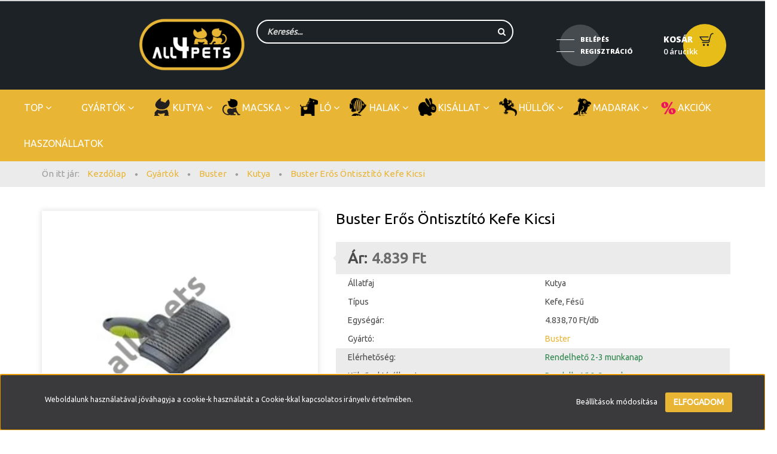

--- FILE ---
content_type: text/html; charset=UTF-8
request_url: https://all4pets.hu/buster-eros-ontisztito-kefe-kicsi-5835
body_size: 39642
content:
<!DOCTYPE html>
<!--[if lt IE 7]>      <html class="no-js lt-ie10 lt-ie9 lt-ie8 lt-ie7" lang="hu" dir="ltr"> <![endif]-->
<!--[if IE 7]>         <html class="no-js lt-ie10 lt-ie9 lt-ie8" lang="hu" dir="ltr"> <![endif]-->
<!--[if IE 8]>         <html class="no-js lt-ie10 lt-ie9" lang="hu" dir="ltr"> <![endif]-->
<!--[if IE 9]>         <html class="no-js lt-ie10" lang="hu" dir="ltr"> <![endif]-->
<!--[if gt IE 10]><!--> <html class="no-js" lang="hu" dir="ltr"> <!--<![endif]-->
<head>

			<title> Buster Erős Öntisztító Kefe Kicsi, Kutya, [maincategory], Buster</title>
    <meta charset="utf-8">
    <meta name="keywords" content="Buster Erős Öntisztító Kefe Kicsi, Kutya eledel
Macska eledel
B.A.R.F. eledelek
Tejpótlók
Kutya ápolás
Kutya felszerelés
Macska ápolás
Macska felszerelés
Kisállat felszerelés
Kisálat eledel
Madár eledel
Ló eledel
Hüllő eledel
Hal eledel
">
    <meta name="description" content="Buster Erős Öntisztító Kefe Kicsi termékünk most 4.839 Ft-os áron elérhető. Vásároljon gyorsan és biztonságosan webáruházunkból, országos kiszállítással!">
    <meta name="robots" content="index, follow">
    <link rel="image_src" href="https://all4pets.cdn.shoprenter.hu/custom/all4pets/image/data/product/tolnagro/116139.jpg.webp?lastmod=1675879577.1730814976">
    <meta property="og:title" content="Buster Erős Öntisztító Kefe Kicsi" />
    <meta property="og:type" content="product" />
    <meta property="og:url" content="https://all4pets.hu/buster-eros-ontisztito-kefe-kicsi-5835" />
    <meta property="og:image" content="https://all4pets.cdn.shoprenter.hu/custom/all4pets/image/cache/w2048h1072q100/product/tolnagro/116139.jpg.webp?lastmod=1675879577.1730814976" />
    <meta property="og:description" content="Buster Erős Öntisztító Kefe Kicsi" />
    <link href="https://all4pets.cdn.shoprenter.hu/custom/all4pets/image/data/images/menu/log%C3%B3.png?lastmod=1622040196.1730814976" rel="icon" />
    <link href="https://all4pets.cdn.shoprenter.hu/custom/all4pets/image/data/images/menu/log%C3%B3.png?lastmod=1622040196.1730814976" rel="apple-touch-icon" />
    <base href="https://all4pets.hu:443" />
    <meta name="google-site-verification" content="mvgk8zl6QREm1vudKpSYEROHiiLSYBZgQn9sabbDvRs" />

		
    <meta name="viewport" content="width=device-width, initial-scale=1">
            <link href="https://all4pets.hu/buster-eros-ontisztito-kefe-kicsi-5835" rel="canonical">
    
            
                    
            
            <link rel="stylesheet" href="https://all4pets.cdn.shoprenter.hu/web/compiled/css/fancybox2.css?v=1768831128" media="screen">
            <link rel="stylesheet" href="https://all4pets.cdn.shoprenter.hu/custom/all4pets/catalog/view/theme/rome2_applegreen/style/1744806802.1549960271.0.1660638433.css?v=null.1730814976" media="screen">
            <link rel="stylesheet" href="https://all4pets.cdn.shoprenter.hu/custom/all4pets/catalog/view/theme/rome2_applegreen/stylesheet/stylesheet.css?v=1660638433" media="screen">
        <script>
        window.nonProductQuality = 100;
    </script>
    <script src="//ajax.googleapis.com/ajax/libs/jquery/1.10.2/jquery.min.js"></script>
    <script>window.jQuery || document.write('<script src="https://all4pets.cdn.shoprenter.hu/catalog/view/javascript/jquery/jquery-1.10.2.min.js?v=1484139539"><\/script>')</script>

        
    
            
        <script src="https://cdnjs.cloudflare.com/ajax/libs/loadCSS/2.1.0/loadCSS.min.js" integrity="sha256-PfuBYBreSv0el08vXRTkDhLawwSJicsqhPwaoFq/R7I=" crossorigin="anonymous"></script>
    <script>loadCSS('//maxcdn.bootstrapcdn.com/font-awesome/4.7.0/css/font-awesome.min.css');</script>
    <!-- Header JavaScript codes -->
            <script src="https://all4pets.cdn.shoprenter.hu/web/compiled/js/countdown.js?v=1768831127"></script>
                    <script src="https://all4pets.cdn.shoprenter.hu/web/compiled/js/legacy_newsletter.js?v=1768831127"></script>
                    <script src="https://all4pets.cdn.shoprenter.hu/web/compiled/js/base.js?v=1768831127"></script>
                    <script src="https://all4pets.cdn.shoprenter.hu/web/compiled/js/fancybox2.js?v=1768831127"></script>
                    <script src="https://all4pets.cdn.shoprenter.hu/web/compiled/js/before_starter2_productpage.js?v=1768831127"></script>
                    <script src="https://all4pets.cdn.shoprenter.hu/web/compiled/js/before_starter2_head.js?v=1768831127"></script>
                    <script src="https://all4pets.cdn.shoprenter.hu/web/compiled/js/base_bootstrap.js?v=1768831127"></script>
                    <script src="https://all4pets.cdn.shoprenter.hu/web/compiled/js/before_starter.js?v=1768831127"></script>
                    <script src="https://all4pets.cdn.shoprenter.hu/web/compiled/js/productreview.js?v=1768831127"></script>
                    <script src="https://all4pets.cdn.shoprenter.hu/web/compiled/js/nanobar.js?v=1768831127"></script>
                    <!-- Header jQuery onLoad scripts -->
    <script>
        window.countdownFormat = '%D:%H:%M:%S';
        //<![CDATA[
        var BASEURL = 'https://all4pets.hu';
Currency = {"symbol_left":"","symbol_right":" Ft","decimal_place":0,"decimal_point":",","thousand_point":".","currency":"HUF","value":1};
var ShopRenter = ShopRenter || {}; ShopRenter.product = {"id":5835,"sku":"TOLNA0845","currency":"HUF","unitName":"db","price":4838.6999999999998,"name":"Buster Er\u0151s \u00d6ntiszt\u00edt\u00f3 Kefe Kicsi","brand":"Buster","currentVariant":{"Kiszerel\u00e9seink":"1db"},"parent":{"id":5835,"sku":"TOLNA0845","unitName":"db","price":4838.6999999999998,"name":"Buster Er\u0151s \u00d6ntiszt\u00edt\u00f3 Kefe Kicsi"}};

        $(document).ready(function(){
        // DOM ready
            
                $('.fancybox').fancybox({
                    maxWidth: 820,
                    maxHeight: 650,
                    afterLoad: function(){
                        wrapCSS = $(this.element).data('fancybox-wrapcss');
                        if(wrapCSS){
                            $('.fancybox-wrap').addClass(wrapCSS);
                        }
                    },
                    helpers: {
                        thumbs: {
                            width: 50,
                            height: 50
                        }
                    }
                });
                $('.fancybox-inline').fancybox({
                    maxWidth: 820,
                    maxHeight: 650,
                    type:'inline'
                });
                

        // /DOM ready
        });
        $(window).load(function(){
        // OnLoad
            new WishlistHandler('wishlist-add','');


                var init_similar_products_Scroller = function() {
                    $("#similar_products .aurora-scroll-click-mode").each(function(){
                        var max=0;
                        $(this).find($(".list_prouctname")).each(function(){
                            var h = $(this).height();
                            max = h > max ? h : max;
                        });
                        $(this).find($(".list_prouctname")).each(function(){
                            $(this).height(max);
                        });
                    });

                    $("#similar_products .aurora-scroll-click-mode").auroraScroll({
                        autoMode: "click",
                        frameRate: 60,
                        speed: 2.5,
                        direction: -1,
                        elementClass: "product-snapshot",
                        pauseAfter: false,
                        horizontal: true,
                        visible: 1,
                        arrowsPosition: 1
                    }, function(){
                        initAurora();
                    });
                }
            


                init_similar_products_Scroller();
            

        // /OnLoad
        });
        //]]>
    </script>
    
        <!-- Custom header scripts -->
    <script>
    
    /* Ha "/kezdolap" az URL, akkor átirányít az igazi kezdőlapra. Menü miatt kell. */
    if(window.location.pathname == "/kezdolap")
    {
		window.location = "/";   
    }
    
     /* Ha Royal cannin gyártó jó url re vigyen */
    /*if(window.location.pathname == "/gyartok/royal-canin-186")
    {
		window.location = "/index.php?route=filter&filter=manufacturer|32";   
    }*/
    
    /* Ha "/akciok" az URL, akkor átirányít az akciók oldalra. Menü miatt kell. */
    /*if(window.location.pathname == "/akciok")
    {
		window.location = "/index.php?route=product/list&special=1";
    }
    
    /* Header-be beilleszti a Reg/Belépést. */
    jQuery(document).ready(() => {
        
        let reg_login = document.createElement('div');
        reg_login.classList.add('header-col');
        reg_login.classList.add('reg_log');
        reg_login.innerHTML = '<ul id="login_wrapper" class="nav navbar-nav navbar-right login-list"><li class="login-list-item"><a href="/index.php?route=account/login" title="Belépés">Belépés</a></li><li class="create-list-item"><a href="/index.php?route=account/create" title="Regisztráció">Regisztráció</a></li></ul>';
        
        if(!window.location.pathname.startsWith("/checkout"))
        {
    		document.getElementsByClassName("header-middle-right-row")[0].insertBefore(reg_login, document.getElementsByClassName('header-col-search')[0]);
        }
        
      /* Kutya oldal kinépzete, háttere */ 
        if(window.location.pathname.startsWith("/kutya") || window.location.pathname.startsWith("/felszereles_kiegeszito") ||window.location.pathname.startsWith("/apolas_egeszseg") ||window.location.search.startsWith("?route=filter&filter=category|228"))
        {
            jQuery("main").css("background-image", "url(https://all4pets.shoprenter.hu/custom/all4pets/image/data/images/menu/kutya_new.png)");
            jQuery("main").css("background-size", "1500px");
            jQuery("main").css("padding-top", "30px");
            jQuery("main").css("padding-bottom", "30px");
            jQuery("main > .container").css("background-color", "white");
            jQuery("main > .container").css("border-radius", "14px");
            jQuery("main > .container").css("padding", "10px");
            jQuery("section.pathway-container").css("margin-bottom", "0px");
        }

        /* Macska oldal kinézete, háttere */
        if(window.location.pathname.startsWith("/macska") ||window.location.pathname.startsWith("/Macska_apolas_egeszseg") ||window.location.pathname.startsWith("/Macska_felszereles_kiegeszito") || window.location.search.startsWith("?route=filter&filter=category|158"))
        {
            jQuery("main").css("background-image", "url(https://all4pets.shoprenter.hu/custom/all4pets/image/data/images/menu/macsesz_5.png)");
            jQuery("main").css("background-size", "1500px");
            jQuery("main").css("padding-top", "30px");
            jQuery("main").css("padding-bottom", "30px");
            jQuery("main > .container").css("background-color", "white");
            jQuery("main > .container").css("border-radius", "14px");
            jQuery("main > .container").css("padding", "10px");
            jQuery("section.pathway-container").css("margin-bottom", "0px");
        }
        //Ló oldal kinézete, háttere//
        if(window.location.pathname.startsWith("/lo") || window.location.search.startsWith("?route=filter&filter=category|374"))
        {
            jQuery("main").css("background-image", "url(https://all4pets.shoprenter.hu/custom/all4pets/image/data/images/menu/lo_5.png)");
            jQuery("main").css("background-size", "1500px");
            jQuery("main").css("padding-top", "30px");
            jQuery("main").css("padding-bottom", "30px");
            jQuery("main > .container").css("background-color", "white");
            jQuery("main > .container").css("border-radius", "14px");
            jQuery("main > .container").css("padding", "10px");
            jQuery("section.pathway-container").css("margin-bottom", "0px");
        }
        //halak oldal kinézete, háttere//
        if(window.location.pathname.startsWith("/halak") || window.location.search.startsWith("?route=filter&filter=category|253"))
        {
            jQuery("main").css("background-image", "url(https://all4pets.shoprenter.hu/custom/all4pets/image/data/images/menu/hal_5.png)");
            jQuery("main").css("background-size", "1500px");
            jQuery("main").css("padding-top", "30px");
            jQuery("main").css("padding-bottom", "30px");
            jQuery("main > .container").css("background-color", "white");
            jQuery("main > .container").css("border-radius", "14px");
            jQuery("main > .container").css("padding", "10px");
            jQuery("section.pathway-container").css("margin-bottom", "0px");
        }
        /* kisállatok oldal kinépzete, háttere */ 
        if(window.location.pathname.startsWith("/kisallat") || window.location.search.startsWith("?route=filter&filter=category|159"))
        {
            jQuery("main").css("background-image", "url(https://all4pets.shoprenter.hu/custom/all4pets/image/data/images/menu/kisallat.png)");
            jQuery("main").css("background-size", "1500px");
            jQuery("main").css("padding-top", "30px");
            jQuery("main").css("padding-bottom", "30px");
            jQuery("main > .container").css("background-color", "white");
            jQuery("main > .container").css("border-radius", "14px");
            jQuery("main > .container").css("padding", "10px");
            jQuery("section.pathway-container").css("margin-bottom", "0px");
        }
        /*hüllők oldal kinezete, hattere*/
         if(window.location.pathname.startsWith("/hullok") || window.location.search.startsWith("?route=filter&filter=category|254"))
        {
            jQuery("main").css("background-image", "url(https://all4pets.shoprenter.hu/custom/all4pets/image/data/images/menu/Gekko_5.png)");
            jQuery("main").css("background-size", "1500px");
            jQuery("main").css("padding-top", "30px");
            jQuery("main").css("padding-bottom", "30px");
            jQuery("main > .container").css("background-color", "white");
            jQuery("main > .container").css("border-radius", "14px");
            jQuery("main > .container").css("padding", "10px");
            jQuery("section.pathway-container").css("margin-bottom", "0px");
        }
        /*madarak oldal kinézete háttere*/
         if(window.location.pathname.startsWith("/madarak") || window.location.search.startsWith("?route=filter&filter=category|255"))
        {
            jQuery("main").css("background-image", "url(https://all4pets.shoprenter.hu/custom/all4pets/image/data/images/menu/madar_5.png)");
            jQuery("main").css("background-size", "1500px");
            jQuery("main").css("padding-top", "30px");
            jQuery("main").css("padding-bottom", "30px");
            jQuery("main > .container").css("background-color", "white");
            jQuery("main > .container").css("border-radius", "14px");
            jQuery("main > .container").css("padding", "10px");
            jQuery("section.pathway-container").css("margin-bottom", "0px");
        }
        /* Főoldal kinézete,háttere + randomok */
        if(window.location.pathname == "/")
        {
            jQuery(".page-wrap").css("background-image", "url(https://all4pets.shoprenter.hu/custom/all4pets/image/data/images/menu/kutya_new.png)");
            jQuery(".page-wrap").css("background-size", "1500px");
            
            jQuery(".scroller-container").css("margin-top", "30px");
            jQuery(".scroller-container #slider").css("border-radius", "20px");
            
            jQuery(".home-top-section").css("display", "none");
            
            jQuery(".home-middle").css("padding-top", "30px");
            jQuery(".home-middle").css("padding-bottom", "30px");
            
            jQuery(".home-middle > .container").css("background-color", "white");
            jQuery(".home-middle > .container").css("border-radius", "14px");
            jQuery(".home-middle > .container").css("padding", "10px");
        }
       
        /* Gyártók oldal kinézete, háttere */
        if(window.location.pathname.startsWith("/gyartok") || window.location.search.startsWith("?route=filter&filter=manufacturer|32") ||  window.location.search.startsWith("?route=filter/index&filter=manufacturer|32"))
        {
            jQuery("main").css("background-image", "url(https://all4pets.shoprenter.hu/custom/all4pets/image/data/images/menu/logo.png)");
            jQuery("main").css("background-size", "1500px");
            jQuery("main").css("padding-top", "30px");
            jQuery("main").css("padding-bottom", "30px");
            jQuery("main > .container").css("background-color", "white");
            jQuery("main > .container").css("border-radius", "14px");
            jQuery("main > .container").css("padding", "10px");
            jQuery("section.pathway-container").css("margin-bottom", "0px");
        }
        /*Kosár oldal kinézet, háttér*/
        if(window.location.pathname.startsWith("/cart") )
             {
            jQuery("main").css("background-image", "url(https://all4pets.shoprenter.hu/custom/all4pets/image/data/images/menu/kosar_old.png)");
            jQuery("main").css("background-size", "1500px");
            jQuery("main").css("padding-top", "30px");
            jQuery("main").css("padding-bottom", "30px");
            jQuery("main > .container").css("background-color", "white");
            jQuery("main > .container").css("border-radius", "14px");
            jQuery("main > .container").css("padding", "10px");
            jQuery("section.pathway-container").css("margin-bottom", "0px");
        }
        
        /*karácsony oldal kinézet, háttér*/
        if(window.location.pathname.startsWith("/top-641/karacsonyi-ajanlatok-637") )
             {
            jQuery("main").css("background-image", "url(https://all4pets.shoprenter.hu/custom/all4pets/image/data/images/menu/christmas_pattern-1500px.png)");
            jQuery("main").css("background-size", "1500px");
            jQuery("main").css("padding-top", "30px");
            jQuery("main").css("padding-bottom", "30px");
            jQuery("main > .container").css("background-color", "white");
            jQuery("main > .container").css("border-radius", "14px");
            jQuery("main > .container").css("padding", "10px");
            jQuery("section.pathway-container").css("margin-bottom", "0px");
        }
        
        /*index termekoldalak kinezete*/
         /*if(window.location.pathname.startsWith("/index") )
        {
            jQuery("main").css("background-image", "url(https://all4pets.shoprenter.hu/custom/all4pets/image/data/images/menu/kutya_new.png)");
            jQuery("main").css("background-size", "1500px");
            jQuery("main").css("padding-top", "30px");
            jQuery("main").css("padding-bottom", "30px");
            jQuery("main > .container").css("background-color", "white");
            jQuery("main > .container").css("border-radius", "14px");
            jQuery("main > .container").css("padding", "10px");
            jQuery("section.pathway-container").css("margin-bottom", "0px");
        }
         /* Akciók oldal kinézete, háttere */
        if(window.location.pathname.startsWith("/akciok"))
        {
            jQuery("main").css("background-image", "url(https://all4pets.shoprenter.hu/custom/all4pets/image/data/images/menu/akcio.png)");
             jQuery("main").css("background-size", "1500px");
            jQuery("main").css("padding-top", "30px");
            jQuery("main").css("padding-bottom", "30px");
            jQuery("main > .container").css("background-color", "white");
            jQuery("main > .container").css("border-radius", "14px");
            jQuery("main > .container").css("padding", "10px");
            jQuery("section.pathway-container").css("margin-bottom", "0px");
        }
        
         /* a "csak raktáron lévő termékek" doboz eltűntetése a profilról */
        if(window.location.search.startsWith("?route=account") ||window.location.search.startsWith("?route=payment"))
        {
            jQuery("#module_stockfilter_wrapper").css("display", "none");
        }
        
        /* Oldal text font beállítása. */
        jQuery("body").append('<link rel="preconnect" href="https://fonts.gstatic.com"><link href="https://fonts.googleapis.com/css2?family=Ubuntu&display=swap" rel="stylesheet">');
        jQuery("body").css("font-family", "'Ubuntu', sans-serif");
        
        /* Header custom text. */
        jQuery(".header-col-search").css("margin-top", "-19px");
        /*jQuery(".header-col-search").append("<p style='color:white;margin-top:20px;width:100%;text-align:center;border:2px solid #E8B535;border-radius:7px;font-size:1.5rem;'>15.000 Ft feletti vásárlás esetén a szállítás INGYENES!</p>");*/
        
        /* Ha be van logolva a user, akkor a headerben átírja a textet. */
        if(ShopRenter.customer.userId && !window.location.pathname.startsWith("/checkout"))
        {
            let nev = ShopRenter.customer.name.firstName + " " + ShopRenter.customer.name.lastName;
            
            jQuery(".login-list-item").children()[0].innerHTML = nev;
            jQuery(".create-list-item").children()[0].innerHTML = "Kijelentkezés";
            
            jQuery(".login-list-item").children()[0].href = "/index.php?route=account/account";
            jQuery(".create-list-item").children()[0].href = "/index.php?route=account/logout&returnTo=/";
            
            jQuery(".login-list-item").children()[0].title = "Profil";
            jQuery(".create-list-item").children()[0].title = "Kijelentkezés";
            
            jQuery(".create-list-item").children()[0].style = "font-weight: initial;";
        }
        
        /* Keresés mezőbe a placeholdert visszateszi. */
        window.setTimeout(() => {
            if(!window.location.pathname.startsWith("/checkout"))
			{
                jQuery("#filter_keyword")[0].placeholder = "Keresés...";
            }
        }, 3000);
        
        /* Checkout oldalon gombok színei. */
        if(window.location.pathname.startsWith("/checkout"))
        {
            setInterval(function(){ 
            
                jQuery(".btn-primary").css("background-color", "#E8B535");/* beváltás, tovább a szállítási módokhoz */
                jQuery(".navigation-button").css("background-color", "#E8B535");
                jQuery(".btn-primary").css("border", "none");/* beváltás, tovább a szállítási módokhoz */
                jQuery(".btn-primary").hover(function(){
                    jQuery(this).css("background-color", "#e09d00");
                    }, function(){
                    jQuery(this).css("background-color", "#E8B535");
                });
                jQuery(".btn-link").hover(function(){
                    jQuery(this).css("background-color", "#E8B535");
                    }, function(){
                    jQuery(this).css("background-color", "#EFEFEF");
                });
                 jQuery(".navigation-button").hover(function(){
                    jQuery(this).css("background-color", "#e09d00");
                    }, function(){
                    jQuery(this).css("background-color", "#e8b535");
                });
                jQuery(".navigation-back-button").hover(function(){
                    jQuery(this).css("background-color", "transparent");
                    }, function(){
                    jQuery(this).css("background-color", "transparent");
                });
                jQuery(".login-modal-button").hover(function(){
                    jQuery(this).css("background-color", "transparent");
                    }, function(){
                    jQuery(this).css("background-color", "transparent");
                });
                jQuery(".checkout-information-item-title").attr('style', 'color: #E8B535 !important');
                jQuery(".navigation-back-button").attr('style', 'color: #E8B535 !important');
                jQuery(".login-modal-button").css("color", "#E8B535");
                
            }, 100);
        }
        
        if(document.getElementsByClassName("mobile-cart-link")[0] != null)
        {
            let itm = document.getElementsByClassName("mobile-cart-link")[0];
            let cln = itm.cloneNode(true);
            document.getElementById("mobile-nav").appendChild(cln);
            cln.classList.remove("mobile-cart-link");
            cln.classList.add("mobil-profil");
            cln.onclick = function(){location.href="/index.php?route=account/account"};
            
            document.getElementsByClassName("mobile-cart-link")[0].onclick = function(){location.href="/index.php?route=checkout/cart"};
        }
        
        if(ShopRenter.customer.userId)
        {
            jQuery(".mobil-profil").css("background-image", "url(https://all4pets.shoprenter.hu/custom/all4pets/image/data/images/menu/profil3.png)");
        }
    });
    
    
    
$("button btn btn-primary button-add-to-cart").christmas("Mikulászsákba");
</script>
    
                
            
            <script>window.dataLayer=window.dataLayer||[];function gtag(){dataLayer.push(arguments)};var ShopRenter=ShopRenter||{};ShopRenter.config=ShopRenter.config||{};ShopRenter.config.googleConsentModeDefaultValue="denied";</script>                        <script type="text/javascript" src="https://all4pets.cdn.shoprenter.hu/web/compiled/js/vue/googleConsentMode.bundle.js?v=1768831124"></script>

            <!-- Facebook Pixel Code -->
<script>
!function(f,b,e,v,n,t,s)
{if(f.fbq)return;n=f.fbq=function(){n.callMethod?
n.callMethod.apply(n,arguments):n.queue.push(arguments)};
if(!f._fbq)f._fbq=n;n.push=n;n.loaded=!0;n.version='2.0';
n.queue=[];t=b.createElement(e);t.async=!0;
t.src=v;s=b.getElementsByTagName(e)[0];
s.parentNode.insertBefore(t,s)}(window, document,'script',
'https://connect.facebook.net/en_US/fbevents.js');
fbq('consent', 'revoke');
fbq('init', '1231373887311028');
fbq('track', 'PageView');
document.addEventListener('AuroraProductPageViewed', function(auroraEvent) {
                    fbq('track', 'ViewContent', {
                        content_type: 'product',
                        content_ids: [auroraEvent.detail.product.id.toString()],
                        value: parseFloat(auroraEvent.detail.product.grossUnitPrice),
                        currency: auroraEvent.detail.product.currency
                    }, {
                        eventID: auroraEvent.detail.event.id
                    });
                });
document.addEventListener('AuroraAddedToCart', function(auroraEvent) {
    var fbpId = [];
    var fbpValue = 0;
    var fbpCurrency = '';

    auroraEvent.detail.products.forEach(function(item) {
        fbpValue += parseFloat(item.grossUnitPrice) * item.quantity;
        fbpId.push(item.id);
        fbpCurrency = item.currency;
    });


    fbq('track', 'AddToCart', {
        content_ids: fbpId,
        content_type: 'product',
        value: fbpValue,
        currency: fbpCurrency
    }, {
        eventID: auroraEvent.detail.event.id
    });
})
window.addEventListener('AuroraMarketingCookie.Changed', function(event) {
            let consentStatus = event.detail.isAccepted ? 'grant' : 'revoke';
            if (typeof fbq === 'function') {
                fbq('consent', consentStatus);
            }
        });
</script>
<noscript><img height="1" width="1" style="display:none"
src="https://www.facebook.com/tr?id=1231373887311028&ev=PageView&noscript=1"
/></noscript>
<!-- End Facebook Pixel Code -->
            <!-- Google Tag Manager -->
<script>(function(w,d,s,l,i){w[l]=w[l]||[];w[l].push({'gtm.start':
new Date().getTime(),event:'gtm.js'});var f=d.getElementsByTagName(s)[0],
j=d.createElement(s),dl=l!='dataLayer'?'&l='+l:'';j.async=true;j.src=
'https://www.googletagmanager.com/gtm.js?id='+i+dl;f.parentNode.insertBefore(j,f);
})(window,document,'script','dataLayer','GTM-PPJQ85X');</script>
<!-- End Google Tag Manager -->
            <!-- Global site tag (gtag.js) - Google Ads: 347794665 -->
<script async src="https://www.googletagmanager.com/gtag/js?id=AW-347794665"></script>
<script>
  window.dataLayer = window.dataLayer || [];
  function gtag(){dataLayer.push(arguments);}
  gtag('js', new Date());

  gtag('config', 'AW-347794665');
</script>
            
                <!--Global site tag(gtag.js)--><script async src="https://www.googletagmanager.com/gtag/js?id=AW-347794665"></script><script>window.dataLayer=window.dataLayer||[];function gtag(){dataLayer.push(arguments);}
gtag('js',new Date());gtag('config','AW-347794665',{"allow_enhanced_conversions":true});</script>    
    
        <script src="https://all4pets.cdn.shoprenter.hu/web/compiled/js/vue/manifest.bundle.js?v=1768831124"></script>
<script>
    var ShopRenter = ShopRenter || {};
    ShopRenter.onCartUpdate = function (callable) {
        document.addEventListener('cartChanged', callable)
    };
    ShopRenter.onItemAdd = function (callable) {
        document.addEventListener('AddToCart', callable)
    };
    ShopRenter.onItemDelete = function (callable) {
        document.addEventListener('deleteCart', callable)
    };
    ShopRenter.onSearchResultViewed = function (callable) {
        document.addEventListener('AuroraSearchResultViewed', callable)
    };
    ShopRenter.onSubscribedForNewsletter = function (callable) {
        document.addEventListener('AuroraSubscribedForNewsletter', callable)
    };
    ShopRenter.onCheckoutInitiated = function (callable) {
        document.addEventListener('AuroraCheckoutInitiated', callable)
    };
    ShopRenter.onCheckoutShippingInfoAdded = function (callable) {
        document.addEventListener('AuroraCheckoutShippingInfoAdded', callable)
    };
    ShopRenter.onCheckoutPaymentInfoAdded = function (callable) {
        document.addEventListener('AuroraCheckoutPaymentInfoAdded', callable)
    };
    ShopRenter.onCheckoutOrderConfirmed = function (callable) {
        document.addEventListener('AuroraCheckoutOrderConfirmed', callable)
    };
    ShopRenter.onCheckoutOrderPaid = function (callable) {
        document.addEventListener('AuroraOrderPaid', callable)
    };
    ShopRenter.onCheckoutOrderPaidUnsuccessful = function (callable) {
        document.addEventListener('AuroraOrderPaidUnsuccessful', callable)
    };
    ShopRenter.onProductPageViewed = function (callable) {
        document.addEventListener('AuroraProductPageViewed', callable)
    };
    ShopRenter.onMarketingConsentChanged = function (callable) {
        document.addEventListener('AuroraMarketingConsentChanged', callable)
    };
    ShopRenter.onCustomerRegistered = function (callable) {
        document.addEventListener('AuroraCustomerRegistered', callable)
    };
    ShopRenter.onCustomerLoggedIn = function (callable) {
        document.addEventListener('AuroraCustomerLoggedIn', callable)
    };
    ShopRenter.onCustomerUpdated = function (callable) {
        document.addEventListener('AuroraCustomerUpdated', callable)
    };
    ShopRenter.onCartPageViewed = function (callable) {
        document.addEventListener('AuroraCartPageViewed', callable)
    };
    ShopRenter.customer = {"userId":0,"userClientIP":"3.144.242.218","userGroupId":8,"customerGroupTaxMode":"gross","customerGroupPriceMode":"only_gross","email":"","phoneNumber":"","name":{"firstName":"","lastName":""}};
    ShopRenter.theme = {"name":"rome2_applegreen","family":"rome2","parent":"bootstrap"};
    ShopRenter.shop = {"name":"all4pets","locale":"hu","currency":{"code":"HUF","rate":1},"domain":"all4pets.myshoprenter.hu"};
    ShopRenter.page = {"route":"product\/product","queryString":"buster-eros-ontisztito-kefe-kicsi-5835"};

    ShopRenter.formSubmit = function (form, callback) {
        callback();
    };

    let loadedAsyncScriptCount = 0;
    function asyncScriptLoaded(position) {
        loadedAsyncScriptCount++;
        if (position === 'body') {
            if (document.querySelectorAll('.async-script-tag').length === loadedAsyncScriptCount) {
                if (/complete|interactive|loaded/.test(document.readyState)) {
                    document.dispatchEvent(new CustomEvent('asyncScriptsLoaded', {}));
                } else {
                    document.addEventListener('DOMContentLoaded', () => {
                        document.dispatchEvent(new CustomEvent('asyncScriptsLoaded', {}));
                    });
                }
            }
        }
    }
</script>

            <script type="text/javascript" async class="async-script-tag" onload="asyncScriptLoaded('header')" src="https://static2.rapidsearch.dev/resultpage.js?shop=all4pets.shoprenter.hu"></script>
            <script type="text/javascript" async class="async-script-tag" onload="asyncScriptLoaded('header')" src="https://onsite.optimonk.com/script.js?account=151573"></script>
    
                    <script type="text/javascript" src="https://all4pets.cdn.shoprenter.hu/web/compiled/js/vue/customerEventDispatcher.bundle.js?v=1768831124"></script>




</head>

<body id="body" class="bootstrap-body page-body flypage_body body-pathway-top desktop-device-body body-pathway-top rome2_applegreen-body" role="document">
            <!-- Google Tag Manager (noscript) -->
<noscript><iframe src="https://www.googletagmanager.com/ns.html?id=GTM-PPJQ85X"
height="0" width="0" style="display:none;visibility:hidden"></iframe></noscript>
<!-- End Google Tag Manager (noscript) -->
    
<div id="fb-root"></div>
<script>(function (d, s, id) {
        var js, fjs = d.getElementsByTagName(s)[0];
        if (d.getElementById(id)) return;
        js = d.createElement(s);
        js.id = id;
        js.src = "//connect.facebook.net/hu_HU/sdk/xfbml.customerchat.js#xfbml=1&version=v2.12&autoLogAppEvents=1";
        fjs.parentNode.insertBefore(js, fjs);
    }(document, "script", "facebook-jssdk"));
</script>




            

<!-- cached -->    <div id="first-login-nanobar-button">
    <img src="https://all4pets.cdn.shoprenter.hu/catalog/view/theme/default/image/cog-settings-grey.svg?v=null.1730814976" class="sr-cog" alt="" width="24" height="24"/>
</div>
<div id="firstLogNanobar" class="Fixed aurora-nanobar aurora-nanobar-firstlogin">
    <div class="aurora-nanobar-container">
        <span id="nanoTextCookies" class="aurora-nanobar-text"
              style="font-size: 12px;">Weboldalunk használatával jóváhagyja a cookie-k használatát a Cookie-kkal kapcsolatos irányelv értelmében.
        </span>
        <div class="aurora-nanobar-buttons-wrapper nanobar-buttons">
            <a id ="aurora-nanobar-settings-button" href="">
                <span>Beállítások módosítása</span>
            </a>
            <a id="auroraNanobarCloseCookies" href="" class="button btn btn-primary aurora-nanobar-btn" data-button-save-text="Beállítások mentése">
                <span>Elfogadom</span>
            </a>
        </div>
        <div class="aurora-nanobar-cookies" style="display: none;">
            <div class="form-group">
                <label><input type="checkbox" name="required_cookies" id="required-cookies" disabled="disabled" checked="checked" /> Szükséges cookie-k</label>
                <div class="cookies-help-text">
                    Ezek a cookie-k segítenek abban, hogy a webáruház használható és működőképes legyen.
                </div>
            </div>
            <div class="form-group">
                <label>
                    <input type="checkbox" name="marketing_cookies" id="marketing-cookies"
                             checked />
                    Marketing cookie-k
                </label>
                <div class="cookies-help-text">
                    Ezeket a cookie-k segítenek abban, hogy az Ön érdeklődési körének megfelelő reklámokat és termékeket jelenítsük meg a webáruházban.
                </div>
            </div>
        </div>
    </div>
</div>

<script>

    (function ($) {
        $(document).ready(function () {
            new AuroraNanobar.FirstLogNanobarCheckbox(jQuery('#firstLogNanobar'), 'bottom');
        });
    })(jQuery);

</script>
<!-- /cached -->
<!-- cached --><div id="freeShippingNanobar" class="Fixed aurora-nanobar aurora-nanobar-freeshipping">
    <div class="aurora-nanobar-container">
        <span id="auroraNanobarClose" class="aurora-nanobar-close-x"><i class="fa fa-times sr-icon-times"></i></span>
        <span id="nanoText" class="aurora-nanobar-text"></span>
    </div>
</div>

<script>$(document).ready(function(){document.nanobarInstance=new AuroraNanobar.FreeShippingNanobar($('#freeShippingNanobar'),'bottom','0','','1');});</script><!-- /cached -->
    
                <!-- cached -->














<script>
    loadCSS('catalog/view/javascript/jquery/jquery-mmenu/dist/css/jquery.mmenu.all.css');
</script>
<script src="https://all4pets.cdn.shoprenter.hu/catalog/view/javascript/jquery/jquery-mmenu/dist/js/jquery.mmenu.all.min.js?v=1484139539"></script>
<script src="https://all4pets.cdn.shoprenter.hu/catalog/view/javascript/jquery/product_count_in_cart.js?v=1530610005"></script>

<script>
    $(document).ready(function(){$('#menu-nav').mmenu({navbar:{title:'Menü'},extensions:["theme-dark","border-full"],offCanvas:{position:"left",zposition:"back"},counters:true});function setLanguagesMobile(type){$('.'+type+'-change-mobile').click(function(e){e.preventDefault();$('#'+type+'_value_mobile').attr('value',$(this).data('value'));$('#mobile_'+type+'_form').submit();});}
setLanguagesMobile('language');setLanguagesMobile('currency');});</script>

<form action="index.php" method="post" enctype="multipart/form-data" id="mobile_currency_form">
    <input id="currency_value_mobile" type="hidden" value="" name="currency_id"/>
</form>

<form action="index.php" method="post" enctype="multipart/form-data" id="mobile_language_form">
    <input id="language_value_mobile" type="hidden" value="" name="language_code"/>
</form>


<div id="menu-nav">
    <ul>
        <li class="mm-title mm-group-title text-center"><span><i class="fa fa-tags sr-icon-tags"></i> Kategóriák</span></li>

<li>
    <a href="https://all4pets.hu/top-641">            <h3 class="category-list-link-text">TOP</h3>
        </a>
            <ul><li>
    <a href="https://all4pets.hu/top-641/fajtaleirasok">            Fajtaleírások
        </a>
    </li><li>
    <a href="https://all4pets.hu/top-641/top-ajanlatok-azonnal-raktarrol">            Vásárlói TOP!
        </a>
    </li><li>
    <a href="https://all4pets.hu/top-641/vitaminok-639">            Vitaminok
        </a>
    </li></ul>
    </li><li>
    <a href="https://all4pets.hu/gyartok">            <h3 class="category-list-link-text">Gyártók</h3>
        </a>
            <ul><li>
    <a href="https://all4pets.hu/gyartok/julius-k-9-1114">            Julius K-9
        </a>
    </li><li>
    <a href="https://all4pets.hu/gyartok/bonacibo-545">            BONACIBO
        </a>
            <ul><li>
    <a href="https://all4pets.hu/gyartok/bonacibo-545/kutya-546">            Kutya
        </a>
    </li><li>
    <a href="https://all4pets.hu/gyartok/bonacibo-545/macska-547">            Macska
        </a>
    </li></ul>
    </li><li>
    <a href="https://all4pets.hu/gyartok/brit-279">            Brit
        </a>
            <ul><li>
    <a href="https://all4pets.hu/gyartok/brit-279/kutya-280">            Kutya
        </a>
    </li><li>
    <a href="https://all4pets.hu/gyartok/brit-279/macska-281">            Macska
        </a>
    </li></ul>
    </li><li>
    <a href="https://all4pets.hu/gyartok/fresco-200">            Fresco
        </a>
            <ul><li>
    <a href="https://all4pets.hu/gyartok/fresco-200/kutya-201">            Kutya
        </a>
    </li></ul>
    </li><li>
    <a href="https://all4pets.hu/gyartok/furminator-315">            FURminator
        </a>
            <ul><li>
    <a href="https://all4pets.hu/gyartok/furminator-315/kisallat-844">            Kisállat
        </a>
    </li><li>
    <a href="https://all4pets.hu/gyartok/furminator-315/kutya-316">            Kutya
        </a>
    </li><li>
    <a href="https://all4pets.hu/gyartok/furminator-315/macska-317">            Macska
        </a>
    </li></ul>
    </li><li>
    <a href="https://all4pets.hu/gyartok/granatapet-262">            GranataPet
        </a>
            <ul><li>
    <a href="https://all4pets.hu/gyartok/granatapet-262/kutya-264">            Kutya
        </a>
    </li><li>
    <a href="https://all4pets.hu/gyartok/granatapet-262/macska-263">            Macska
        </a>
    </li></ul>
    </li><li>
    <a href="https://all4pets.hu/gyartok/happy-cat-296">            Happy Cat
        </a>
            <ul><li>
    <a href="https://all4pets.hu/gyartok/happy-cat-296/macska-297">            Macska
        </a>
    </li></ul>
    </li><li>
    <a href="https://all4pets.hu/gyartok/happy-dog-294">            Happy Dog
        </a>
            <ul><li>
    <a href="https://all4pets.hu/gyartok/happy-dog-294/kutya-295">            Kutya
        </a>
    </li></ul>
    </li><li>
    <a href="https://all4pets.hu/gyartok/iams-319">            IAMS
        </a>
            <ul><li>
    <a href="https://all4pets.hu/gyartok/iams-319/kutya-323">            Kutya
        </a>
    </li><li>
    <a href="https://all4pets.hu/gyartok/iams-319/macska-320">            Macska
        </a>
    </li></ul>
    </li><li>
    <a href="https://all4pets.hu/gyartok/osszes-gyarto-373">            Összes Gyártó
        </a>
    </li><li>
    <a href="https://all4pets.hu/gyartok/bio-form-206">            Bio Form
        </a>
            <ul><li>
    <a href="https://all4pets.hu/gyartok/bio-form-206/kutya-207">            Kutya
        </a>
    </li></ul>
    </li><li>
    <a href="https://all4pets.hu/gyartok/canvit-288">            Canvit
        </a>
            <ul><li>
    <a href="https://all4pets.hu/gyartok/canvit-288/kutya-289">            Kutya
        </a>
    </li><li>
    <a href="https://all4pets.hu/gyartok/canvit-288/macska-290">            Macska
        </a>
    </li></ul>
    </li><li>
    <a href="https://all4pets.hu/gyartok/dr-animal-215">            Dr. Animal
        </a>
            <ul><li>
    <a href="https://all4pets.hu/gyartok/dr-animal-215/kutya-216">            Kutya
        </a>
    </li></ul>
    </li><li>
    <a href="https://all4pets.hu/gyartok/eukanuba-321">            Eukanuba
        </a>
            <ul><li>
    <a href="https://all4pets.hu/gyartok/eukanuba-321/kutya-322">            Kutya
        </a>
    </li></ul>
    </li><li>
    <a href="https://all4pets.hu/gyartok/8in1-313">            8in1
        </a>
            <ul><li>
    <a href="https://all4pets.hu/gyartok/8in1-313/kutya-314">            Kutya
        </a>
    </li><li>
    <a href="https://all4pets.hu/gyartok/8in1-313/macska-540">            Macska
        </a>
    </li></ul>
    </li><li>
    <a href="https://all4pets.hu/gyartok/acana-270">            Acana
        </a>
            <ul><li>
    <a href="https://all4pets.hu/gyartok/acana-270/kutya-271">            Kutya
        </a>
    </li><li>
    <a href="https://all4pets.hu/gyartok/acana-270/macska-273">            Macska
        </a>
    </li></ul>
    </li><li>
    <a href="https://all4pets.hu/gyartok/adragna-506">            Adragna
        </a>
            <ul><li>
    <a href="https://all4pets.hu/gyartok/adragna-506/kutya-507">            Kutya
        </a>
    </li></ul>
    </li><li>
    <a href="https://all4pets.hu/gyartok/alfi-375">            Alfi
        </a>
            <ul><li>
    <a href="https://all4pets.hu/gyartok/alfi-375/kutya-376">            Kutya
        </a>
    </li></ul>
    </li><li>
    <a href="https://all4pets.hu/gyartok/alice-274">            Alice
        </a>
            <ul><li>
    <a href="https://all4pets.hu/gyartok/alice-274/kutya-275">            Kutya
        </a>
    </li></ul>
    </li><li>
    <a href="https://all4pets.hu/gyartok/alpha-377">            Alpha
        </a>
            <ul><li>
    <a href="https://all4pets.hu/gyartok/alpha-377/kutya-378">            Kutya
        </a>
    </li></ul>
    </li><li>
    <a href="https://all4pets.hu/gyartok/applaws-379">            Applaws
        </a>
            <ul><li>
    <a href="https://all4pets.hu/gyartok/applaws-379/kutya-381">            Kutya
        </a>
    </li><li>
    <a href="https://all4pets.hu/gyartok/applaws-379/macska-380">            Macska
        </a>
    </li></ul>
    </li><li>
    <a href="https://all4pets.hu/gyartok/araton-382">            Araton
        </a>
            <ul><li>
    <a href="https://all4pets.hu/gyartok/araton-382/kutya-383">            Kutya
        </a>
    </li></ul>
    </li><li>
    <a href="https://all4pets.hu/gyartok/artro-714">            Artro
        </a>
            <ul><li>
    <a href="https://all4pets.hu/gyartok/artro-714/kutya-717">            Kutya
        </a>
    </li></ul>
    </li><li>
    <a href="https://all4pets.hu/gyartok/assorbipiu-517">            Assorbipiu
        </a>
            <ul><li>
    <a href="https://all4pets.hu/gyartok/assorbipiu-517/kutya-518">            Kutya
        </a>
    </li></ul>
    </li><li>
    <a href="https://all4pets.hu/gyartok/bavaro-301">            Bavaro
        </a>
            <ul><li>
    <a href="https://all4pets.hu/gyartok/bavaro-301/kutya-302">            Kutya
        </a>
    </li></ul>
    </li><li>
    <a href="https://all4pets.hu/gyartok/belamy-529">            Belamy
        </a>
            <ul><li>
    <a href="https://all4pets.hu/gyartok/belamy-529/macska-530">            Macska
        </a>
    </li></ul>
    </li><li>
    <a href="https://all4pets.hu/gyartok/bio-lio-385">            Bio-lio
        </a>
            <ul><li>
    <a href="https://all4pets.hu/gyartok/bio-lio-385/halak-386">            Halak
        </a>
    </li><li>
    <a href="https://all4pets.hu/gyartok/bio-lio-385/hullok-388">            Hüllők
        </a>
    </li></ul>
    </li><li>
    <a href="https://all4pets.hu/gyartok/biogenicpet-648">            BiogenicPet
        </a>
            <ul><li>
    <a href="https://all4pets.hu/gyartok/biogenicpet-648/hullok-666">            Hüllők
        </a>
    </li><li>
    <a href="https://all4pets.hu/gyartok/biogenicpet-648/kutya-651">            Kutya
        </a>
    </li><li>
    <a href="https://all4pets.hu/gyartok/biogenicpet-648/macska-654">            Macska
        </a>
    </li><li>
    <a href="https://all4pets.hu/gyartok/biogenicpet-648/madar-660">            Madár
        </a>
    </li><li>
    <a href="https://all4pets.hu/gyartok/biogenicpet-648/ragcsalok-675">            Rágcsálók
        </a>
    </li></ul>
    </li><li>
    <a href="https://all4pets.hu/gyartok/biokats-531">            Biokat's
        </a>
            <ul><li>
    <a href="https://all4pets.hu/gyartok/biokats-531/macska-532">            Macska
        </a>
    </li></ul>
    </li><li>
    <a href="https://all4pets.hu/gyartok/biosand-1108">            Biosand
        </a>
    </li><li>
    <a href="https://all4pets.hu/gyartok/boney-389">            Boney
        </a>
            <ul><li>
    <a href="https://all4pets.hu/gyartok/boney-389/kutya-390">            Kutya
        </a>
    </li></ul>
    </li><li>
    <a href="https://all4pets.hu/gyartok/bruno-391">            Bruno
        </a>
            <ul><li>
    <a href="https://all4pets.hu/gyartok/bruno-391/kutya-392">            Kutya
        </a>
    </li></ul>
    </li><li>
    <a href="https://all4pets.hu/gyartok/buster-220">            Buster
        </a>
            <ul><li>
    <a href="https://all4pets.hu/gyartok/buster-220/kutya-221">            Kutya
        </a>
    </li></ul>
    </li><li>
    <a href="https://all4pets.hu/gyartok/carnilove-393">            Carnilove
        </a>
            <ul><li>
    <a href="https://all4pets.hu/gyartok/carnilove-393/kutya-395">            Kutya
        </a>
    </li><li>
    <a href="https://all4pets.hu/gyartok/carnilove-393/macska-394">            Macska
        </a>
    </li></ul>
    </li><li>
    <a href="https://all4pets.hu/gyartok/cat-vital-396">            Cat Vital
        </a>
            <ul><li>
    <a href="https://all4pets.hu/gyartok/cat-vital-396/macska-397">            Macska
        </a>
    </li></ul>
    </li><li>
    <a href="https://all4pets.hu/gyartok/cesar-398">            Cesar
        </a>
            <ul><li>
    <a href="https://all4pets.hu/gyartok/cesar-398/kutya-399">            Kutya
        </a>
    </li></ul>
    </li><li>
    <a href="https://all4pets.hu/gyartok/chappi-400">            Chappi
        </a>
            <ul><li>
    <a href="https://all4pets.hu/gyartok/chappi-400/kutya-401">            Kutya
        </a>
    </li></ul>
    </li><li>
    <a href="https://all4pets.hu/gyartok/chicopee-402">            Chicopee
        </a>
            <ul><li>
    <a href="https://all4pets.hu/gyartok/chicopee-402/kutya-403">            Kutya
        </a>
    </li><li>
    <a href="https://all4pets.hu/gyartok/chicopee-402/macska-404">            Macska
        </a>
    </li></ul>
    </li><li>
    <a href="https://all4pets.hu/gyartok/chipsi-405">            Chipsi
        </a>
            <ul><li>
    <a href="https://all4pets.hu/gyartok/chipsi-405/kisallat-406">            Kisállat
        </a>
    </li></ul>
    </li><li>
    <a href="https://all4pets.hu/gyartok/christopherus-599">            Christopherus
        </a>
            <ul><li>
    <a href="https://all4pets.hu/gyartok/christopherus-599/kutya-602">            Kutya
        </a>
    </li></ul>
    </li><li>
    <a href="https://all4pets.hu/gyartok/cibau-407">            Cibau
        </a>
            <ul><li>
    <a href="https://all4pets.hu/gyartok/cibau-407/kutya-408">            Kutya
        </a>
    </li></ul>
    </li><li>
    <a href="https://all4pets.hu/gyartok/cirmi-519">            Cirmi
        </a>
            <ul><li>
    <a href="https://all4pets.hu/gyartok/cirmi-519/macska-520">            Macska
        </a>
    </li></ul>
    </li><li>
    <a href="https://all4pets.hu/gyartok/dado-198">            DaDo
        </a>
            <ul><li>
    <a href="https://all4pets.hu/gyartok/dado-198/kutya-199">            Kutya
        </a>
    </li></ul>
    </li><li>
    <a href="https://all4pets.hu/gyartok/darling-409">            Darling
        </a>
            <ul><li>
    <a href="https://all4pets.hu/gyartok/darling-409/kutya-410">            Kutya
        </a>
    </li></ul>
    </li><li>
    <a href="https://all4pets.hu/gyartok/dog-vital-411">            Dog Vital
        </a>
            <ul><li>
    <a href="https://all4pets.hu/gyartok/dog-vital-411/kutya-412">            Kutya
        </a>
    </li></ul>
    </li><li>
    <a href="https://all4pets.hu/gyartok/dolly-413">            Dolly
        </a>
            <ul><li>
    <a href="https://all4pets.hu/gyartok/dolly-413/halak-418">            Halak
        </a>
    </li><li>
    <a href="https://all4pets.hu/gyartok/dolly-413/kisallat-419">            Kisállat
        </a>
    </li><li>
    <a href="https://all4pets.hu/gyartok/dolly-413/kutya-415">            Kutya
        </a>
    </li><li>
    <a href="https://all4pets.hu/gyartok/dolly-413/macska-414">            Macska
        </a>
    </li><li>
    <a href="https://all4pets.hu/gyartok/dolly-413/madarak-417">            Madarak
        </a>
    </li></ul>
    </li><li>
    <a href="https://all4pets.hu/gyartok/drclauders-420">            Dr.Clauders
        </a>
            <ul><li>
    <a href="https://all4pets.hu/gyartok/drclauders-420/kutya-422">            Kutya
        </a>
    </li><li>
    <a href="https://all4pets.hu/gyartok/drclauders-420/macska-421">            Macska
        </a>
    </li></ul>
    </li><li>
    <a href="https://all4pets.hu/gyartok/ecopet-423">            Ecopet
        </a>
            <ul><li>
    <a href="https://all4pets.hu/gyartok/ecopet-423/kutya-424">            Kutya
        </a>
    </li></ul>
    </li><li>
    <a href="https://all4pets.hu/gyartok/ectomax-840">            Ectomax
        </a>
    </li><li>
    <a href="https://all4pets.hu/gyartok/egyeb-773">            Egyéb
        </a>
            <ul><li>
    <a href="https://all4pets.hu/gyartok/egyeb-773/macska-776">            Macska
        </a>
    </li></ul>
    </li><li>
    <a href="https://all4pets.hu/gyartok/farm-food-559">            Farm Food
        </a>
            <ul><li>
    <a href="https://all4pets.hu/gyartok/farm-food-559/kutya-560">            Kutya
        </a>
    </li></ul>
    </li><li>
    <a href="https://all4pets.hu/gyartok/felix-425">            Felix
        </a>
            <ul><li>
    <a href="https://all4pets.hu/gyartok/felix-425/macska-426">            Macska
        </a>
    </li></ul>
    </li><li>
    <a href="https://all4pets.hu/gyartok/flamingo-571">            Flamingo
        </a>
            <ul><li>
    <a href="https://all4pets.hu/gyartok/flamingo-571/kisallat-578">            Kisállat
        </a>
    </li><li>
    <a href="https://all4pets.hu/gyartok/flamingo-571/kutya-572">            Kutya
        </a>
    </li><li>
    <a href="https://all4pets.hu/gyartok/flamingo-571/macska-573">            Macska
        </a>
    </li><li>
    <a href="https://all4pets.hu/gyartok/flamingo-571/madarak-574">            Madarak
        </a>
    </li></ul>
    </li><li>
    <a href="https://all4pets.hu/gyartok/flatazor-291">            Flatazor
        </a>
            <ul><li>
    <a href="https://all4pets.hu/gyartok/flatazor-291/kutya-292">            Kutya
        </a>
    </li><li>
    <a href="https://all4pets.hu/gyartok/flatazor-291/macska-293">            Macska
        </a>
    </li></ul>
    </li><li>
    <a href="https://all4pets.hu/gyartok/flexi-612">            Flexi
        </a>
            <ul><li>
    <a href="https://all4pets.hu/gyartok/flexi-612/kutya-615">            Kutya
        </a>
    </li></ul>
    </li><li>
    <a href="https://all4pets.hu/gyartok/friskies-427">            Friskies
        </a>
            <ul><li>
    <a href="https://all4pets.hu/gyartok/friskies-427/kutya-428">            Kutya
        </a>
    </li><li>
    <a href="https://all4pets.hu/gyartok/friskies-427/macska-429">            Macska
        </a>
    </li></ul>
    </li><li>
    <a href="https://all4pets.hu/gyartok/frontline-503">            Frontline
        </a>
            <ul><li>
    <a href="https://all4pets.hu/gyartok/frontline-503/kutya-504">            Kutya
        </a>
    </li><li>
    <a href="https://all4pets.hu/gyartok/frontline-503/macska-505">            Macska
        </a>
    </li></ul>
    </li><li>
    <a href="https://all4pets.hu/gyartok/fun-cat-430">            Fun Cat
        </a>
            <ul><li>
    <a href="https://all4pets.hu/gyartok/fun-cat-430/macska-431">            Macska
        </a>
    </li></ul>
    </li><li>
    <a href="https://all4pets.hu/gyartok/fun-dog-432">            Fun Dog
        </a>
            <ul><li>
    <a href="https://all4pets.hu/gyartok/fun-dog-432/kutya-433">            Kutya
        </a>
    </li></ul>
    </li><li>
    <a href="https://all4pets.hu/gyartok/gastroferm-723">            Gastroferm
        </a>
            <ul><li>
    <a href="https://all4pets.hu/gyartok/gastroferm-723/kisallatok-732">            Kisállatok
        </a>
    </li><li>
    <a href="https://all4pets.hu/gyartok/gastroferm-723/kutya-741">            Kutya
        </a>
    </li><li>
    <a href="https://all4pets.hu/gyartok/gastroferm-723/macska-726">            Macska
        </a>
    </li><li>
    <a href="https://all4pets.hu/gyartok/gastroferm-723/madar-738">            Madár
        </a>
    </li></ul>
    </li><li>
    <a href="https://all4pets.hu/gyartok/georplast-797">            Georplast
        </a>
            <ul><li>
    <a href="https://all4pets.hu/gyartok/georplast-797/kutya-800">            Kutya
        </a>
    </li><li>
    <a href="https://all4pets.hu/gyartok/georplast-797/macska-809">            Macska
        </a>
    </li></ul>
    </li><li>
    <a href="https://all4pets.hu/gyartok/gim-dog-816">            Gim Dog
        </a>
            <ul><li>
    <a href="https://all4pets.hu/gyartok/gim-dog-816/kutya-819">            Kutya
        </a>
    </li></ul>
    </li><li>
    <a href="https://all4pets.hu/gyartok/golden-paws-510">            Golden Paws
        </a>
            <ul><li>
    <a href="https://all4pets.hu/gyartok/golden-paws-510/kutya-511">            Kutya
        </a>
    </li><li>
    <a href="https://all4pets.hu/gyartok/golden-paws-510/macska-512">            Macska
        </a>
    </li></ul>
    </li><li>
    <a href="https://all4pets.hu/gyartok/goood-566">            Goood
        </a>
            <ul><li>
    <a href="https://all4pets.hu/gyartok/goood-566/kutya-567">            Kutya
        </a>
    </li></ul>
    </li><li>
    <a href="https://all4pets.hu/gyartok/grapiola-702">            Grapiola
        </a>
            <ul><li>
    <a href="https://all4pets.hu/gyartok/grapiola-702/kutya-705">            Kutya
        </a>
    </li></ul>
    </li><li>
    <a href="https://all4pets.hu/gyartok/greenman-750">            Greenman
        </a>
            <ul><li>
    <a href="https://all4pets.hu/gyartok/greenman-750/kutya-753">            Kutya
        </a>
    </li></ul>
    </li><li>
    <a href="https://all4pets.hu/gyartok/greenpetfood-303">            GreenPetfood
        </a>
            <ul><li>
    <a href="https://all4pets.hu/gyartok/greenpetfood-303/kutya-304">            Kutya
        </a>
    </li></ul>
    </li><li>
    <a href="https://all4pets.hu/gyartok/grizzly-708">            Grizzly
        </a>
            <ul><li>
    <a href="https://all4pets.hu/gyartok/grizzly-708/kutya-711">            Kutya
        </a>
    </li></ul>
    </li><li>
    <a href="https://all4pets.hu/gyartok/happy-horse-588">            Happy Horse
        </a>
    </li><li>
    <a href="https://all4pets.hu/gyartok/happyandfit-436">            Happy&amp;Fit
        </a>
            <ul><li>
    <a href="https://all4pets.hu/gyartok/happyandfit-436/kutya-437">            Kutya
        </a>
    </li></ul>
    </li><li>
    <a href="https://all4pets.hu/gyartok/hills-438">            Hills
        </a>
            <ul><li>
    <a href="https://all4pets.hu/gyartok/hills-438/kutya-439">            Kutya
        </a>
    </li><li>
    <a href="https://all4pets.hu/gyartok/hills-438/macska-440">            Macska
        </a>
    </li></ul>
    </li><li>
    <a href="https://all4pets.hu/gyartok/ht-202">            HT
        </a>
            <ul><li>
    <a href="https://all4pets.hu/gyartok/ht-202/kutya-203">            Kutya
        </a>
    </li></ul>
    </li><li>
    <a href="https://all4pets.hu/gyartok/humin-gold-587">            Humin Gold
        </a>
    </li><li>
    <a href="https://all4pets.hu/gyartok/huntelaar-441">            Huntelaar
        </a>
            <ul><li>
    <a href="https://all4pets.hu/gyartok/huntelaar-441/kutya-442">            Kutya
        </a>
    </li></ul>
    </li><li>
    <a href="https://all4pets.hu/gyartok/jeden-tag-443">            Jeden Tag
        </a>
            <ul><li>
    <a href="https://all4pets.hu/gyartok/jeden-tag-443/macska-444">            Macska
        </a>
    </li></ul>
    </li><li>
    <a href="https://all4pets.hu/gyartok/jolovit-744">            Jolovit
        </a>
            <ul><li>
    <a href="https://all4pets.hu/gyartok/jolovit-744/madar-747">            Madár
        </a>
    </li></ul>
    </li><li>
    <a href="https://all4pets.hu/gyartok/josera-298">            Josera
        </a>
            <ul><li>
    <a href="https://all4pets.hu/gyartok/josera-298/kutya-299">            Kutya
        </a>
    </li><li>
    <a href="https://all4pets.hu/gyartok/josera-298/lo-509">            Ló
        </a>
    </li><li>
    <a href="https://all4pets.hu/gyartok/josera-298/macska-300">            Macska
        </a>
    </li></ul>
    </li><li>
    <a href="https://all4pets.hu/gyartok/katzor-521">            Katzor
        </a>
            <ul><li>
    <a href="https://all4pets.hu/gyartok/katzor-521/macska-522">            Macska
        </a>
    </li></ul>
    </li><li>
    <a href="https://all4pets.hu/gyartok/kennel-548">            KENNEL
        </a>
            <ul><li>
    <a href="https://all4pets.hu/gyartok/kennel-548/kutya-549">            Kutya
        </a>
    </li></ul>
    </li><li>
    <a href="https://all4pets.hu/gyartok/kitekat-445">            KiteKat
        </a>
            <ul><li>
    <a href="https://all4pets.hu/gyartok/kitekat-445/macska-446">            Macska
        </a>
    </li></ul>
    </li><li>
    <a href="https://all4pets.hu/gyartok/kucho-550">            KUCHO
        </a>
            <ul><li>
    <a href="https://all4pets.hu/gyartok/kucho-550/kutya-551">            Kutya
        </a>
    </li></ul>
    </li><li>
    <a href="https://all4pets.hu/gyartok/lavet-756">            Lavet
        </a>
            <ul><li>
    <a href="https://all4pets.hu/gyartok/lavet-756/kutya-759">            Kutya
        </a>
    </li><li>
    <a href="https://all4pets.hu/gyartok/lavet-756/macska-762">            Macska
        </a>
    </li></ul>
    </li><li>
    <a href="https://all4pets.hu/gyartok/markandchappell-562">            Mark&amp;Chappell
        </a>
            <ul><li>
    <a href="https://all4pets.hu/gyartok/markandchappell-562/kisallat-565">            Kisállat
        </a>
    </li><li>
    <a href="https://all4pets.hu/gyartok/markandchappell-562/kutya-563">            Kutya
        </a>
    </li><li>
    <a href="https://all4pets.hu/gyartok/markandchappell-562/macska-564">            Macska
        </a>
    </li></ul>
    </li><li>
    <a href="https://all4pets.hu/gyartok/matisse-447">            Matisse
        </a>
            <ul><li>
    <a href="https://all4pets.hu/gyartok/matisse-447/macska-448">            Macska
        </a>
    </li></ul>
    </li><li>
    <a href="https://all4pets.hu/gyartok/mervue-305">            Mervue
        </a>
            <ul><li>
    <a href="https://all4pets.hu/gyartok/mervue-305/kutya-307">            Kutya
        </a>
    </li><li>
    <a href="https://all4pets.hu/gyartok/mervue-305/macska-306">            Macska
        </a>
    </li></ul>
    </li><li>
    <a href="https://all4pets.hu/gyartok/micho-552">            MICHO
        </a>
            <ul><li>
    <a href="https://all4pets.hu/gyartok/micho-552/macska-553">            Macska
        </a>
    </li></ul>
    </li><li>
    <a href="https://all4pets.hu/gyartok/minera-681">            Minera
        </a>
            <ul><li>
    <a href="https://all4pets.hu/gyartok/minera-681/kutya-684">            Kutya
        </a>
    </li><li>
    <a href="https://all4pets.hu/gyartok/minera-681/macska-687">            Macska
        </a>
    </li></ul>
    </li><li>
    <a href="https://all4pets.hu/gyartok/mito-554">            MITO
        </a>
            <ul><li>
    <a href="https://all4pets.hu/gyartok/mito-554/macska-555">            Macska
        </a>
    </li></ul>
    </li><li>
    <a href="https://all4pets.hu/gyartok/nandd-449">            N&amp;D
        </a>
            <ul><li>
    <a href="https://all4pets.hu/gyartok/nandd-449/kutya-450">            Kutya
        </a>
    </li><li>
    <a href="https://all4pets.hu/gyartok/nandd-449/macska-451">            Macska
        </a>
    </li></ul>
    </li><li>
    <a href="https://all4pets.hu/gyartok/natures-protection-452">            Nature's Protection
        </a>
            <ul><li>
    <a href="https://all4pets.hu/gyartok/natures-protection-452/kutya-454">            Kutya
        </a>
    </li><li>
    <a href="https://all4pets.hu/gyartok/natures-protection-452/macska-453">            Macska
        </a>
    </li></ul>
    </li><li>
    <a href="https://all4pets.hu/gyartok/nestor-455">            Nestor
        </a>
            <ul><li>
    <a href="https://all4pets.hu/gyartok/nestor-455/kisallat-457">            Kisállat
        </a>
    </li><li>
    <a href="https://all4pets.hu/gyartok/nestor-455/madarak-456">            Madarak
        </a>
    </li></ul>
    </li><li>
    <a href="https://all4pets.hu/gyartok/noroflex-690">            Noroflex
        </a>
            <ul><li>
    <a href="https://all4pets.hu/gyartok/noroflex-690/kutya-693">            Kutya
        </a>
    </li></ul>
    </li><li>
    <a href="https://all4pets.hu/gyartok/nutrin-458">            Nutrin
        </a>
            <ul><li>
    <a href="https://all4pets.hu/gyartok/nutrin-458/halak-460">            Halak
        </a>
    </li><li>
    <a href="https://all4pets.hu/gyartok/nutrin-458/hullok-541">            Hüllők
        </a>
    </li><li>
    <a href="https://all4pets.hu/gyartok/nutrin-458/kisallat-459">            Kisállat
        </a>
    </li><li>
    <a href="https://all4pets.hu/gyartok/nutrin-458/madarak-544">            Madarak
        </a>
    </li></ul>
    </li><li>
    <a href="https://all4pets.hu/gyartok/oralade-696">            Oralade
        </a>
            <ul><li>
    <a href="https://all4pets.hu/gyartok/oralade-696/kutya-699">            Kutya
        </a>
    </li></ul>
    </li><li>
    <a href="https://all4pets.hu/gyartok/orijen-268">            Orijen
        </a>
            <ul><li>
    <a href="https://all4pets.hu/gyartok/orijen-268/kutya-269">            Kutya
        </a>
    </li><li>
    <a href="https://all4pets.hu/gyartok/orijen-268/macska-272">            Macska
        </a>
    </li></ul>
    </li><li>
    <a href="https://all4pets.hu/gyartok/panzi-603">            Panzi
        </a>
            <ul><li>
    <a href="https://all4pets.hu/gyartok/panzi-603/kutya-609">            Kutya
        </a>
    </li><li>
    <a href="https://all4pets.hu/gyartok/panzi-603/macska-606">            Macska
        </a>
    </li></ul>
    </li><li>
    <a href="https://all4pets.hu/gyartok/pedigree-462">            Pedigree
        </a>
            <ul><li>
    <a href="https://all4pets.hu/gyartok/pedigree-462/kutya-463">            Kutya
        </a>
    </li></ul>
    </li><li>
    <a href="https://all4pets.hu/gyartok/pets-land-464">            Pet's Land
        </a>
            <ul><li>
    <a href="https://all4pets.hu/gyartok/pets-land-464/kutya-466">            Kutya
        </a>
    </li><li>
    <a href="https://all4pets.hu/gyartok/pets-land-464/macska-465">            Macska
        </a>
    </li></ul>
    </li><li>
    <a href="https://all4pets.hu/gyartok/piper-1110">            Piper
        </a>
            <ul><li>
    <a href="https://all4pets.hu/gyartok/piper-1110/kutya-1113">            Kutya
        </a>
    </li></ul>
    </li><li>
    <a href="https://all4pets.hu/gyartok/pluto-208">            Pluto
        </a>
            <ul><li>
    <a href="https://all4pets.hu/gyartok/pluto-208/kutya-209">            Kutya
        </a>
    </li></ul>
    </li><li>
    <a href="https://all4pets.hu/gyartok/premium-cat-467">            Premium Cat
        </a>
            <ul><li>
    <a href="https://all4pets.hu/gyartok/premium-cat-467/macska-468">            Macska
        </a>
    </li></ul>
    </li><li>
    <a href="https://all4pets.hu/gyartok/premium-dog-469">            Premium Dog
        </a>
            <ul><li>
    <a href="https://all4pets.hu/gyartok/premium-dog-469/kutya-470">            Kutya
        </a>
    </li></ul>
    </li><li>
    <a href="https://all4pets.hu/gyartok/premium-forum-1109">            Premium Forum
        </a>
    </li><li>
    <a href="https://all4pets.hu/gyartok/prestige-204">            Prestige
        </a>
            <ul><li>
    <a href="https://all4pets.hu/gyartok/prestige-204/kutya-205">            Kutya
        </a>
    </li></ul>
    </li><li>
    <a href="https://all4pets.hu/gyartok/prevital-471">            Prevital
        </a>
            <ul><li>
    <a href="https://all4pets.hu/gyartok/prevital-471/macska-472">            Macska
        </a>
    </li></ul>
    </li><li>
    <a href="https://all4pets.hu/gyartok/primordial-309">            Primordial
        </a>
            <ul><li>
    <a href="https://all4pets.hu/gyartok/primordial-309/kutya-310">            Kutya
        </a>
    </li></ul>
    </li><li>
    <a href="https://all4pets.hu/gyartok/prucsi-533">            Prücsi
        </a>
            <ul><li>
    <a href="https://all4pets.hu/gyartok/prucsi-533/kisallat-542">            Kisállat
        </a>
    </li></ul>
    </li><li>
    <a href="https://all4pets.hu/gyartok/puppies-515">            Puppies
        </a>
            <ul><li>
    <a href="https://all4pets.hu/gyartok/puppies-515/kutya-516">            Kutya
        </a>
    </li></ul>
    </li><li>
    <a href="https://all4pets.hu/gyartok/purina-434">            Purina
        </a>
            <ul><li>
    <a href="https://all4pets.hu/gyartok/purina-434/kutya-461">            Kutya
        </a>
    </li><li>
    <a href="https://all4pets.hu/gyartok/purina-434/macska-435">            Macska
        </a>
    </li></ul>
    </li><li>
    <a href="https://all4pets.hu/gyartok/reno-473">            Reno
        </a>
            <ul><li>
    <a href="https://all4pets.hu/gyartok/reno-473/kutya-475">            Kutya
        </a>
    </li><li>
    <a href="https://all4pets.hu/gyartok/reno-473/macska-474">            Macska
        </a>
    </li></ul>
    </li><li>
    <a href="https://all4pets.hu/gyartok/repeta-535">            Repeta
        </a>
            <ul><li>
    <a href="https://all4pets.hu/gyartok/repeta-535/kisallat-561">            Kisállat
        </a>
    </li><li>
    <a href="https://all4pets.hu/gyartok/repeta-535/macska-536">            Macska
        </a>
    </li></ul>
    </li><li>
    <a href="https://all4pets.hu/gyartok/rinaldo-629">            Rinaldo
        </a>
            <ul><li>
    <a href="https://all4pets.hu/gyartok/rinaldo-629/kutya-635">            Kutya
        </a>
    </li><li>
    <a href="https://all4pets.hu/gyartok/rinaldo-629/macska-632">            Macska
        </a>
    </li></ul>
    </li><li>
    <a href="https://all4pets.hu/gyartok/rinti-479">            Rinti
        </a>
            <ul><li>
    <a href="https://all4pets.hu/gyartok/rinti-479/kutya-480">            Kutya
        </a>
    </li></ul>
    </li><li>
    <a href="https://all4pets.hu/gyartok/roni-481">            Roni
        </a>
            <ul><li>
    <a href="https://all4pets.hu/gyartok/roni-481/kutya-482">            Kutya
        </a>
    </li></ul>
    </li><li>
    <a href="https://all4pets.hu/gyartok/salute-829">            Salute
        </a>
            <ul><li>
    <a href="https://all4pets.hu/gyartok/salute-829/kutya-832">            Kutya
        </a>
    </li></ul>
    </li><li>
    <a href="https://all4pets.hu/gyartok/sams-field-556">            Sam's Field
        </a>
            <ul><li>
    <a href="https://all4pets.hu/gyartok/sams-field-556/kutya-557">            Kutya
        </a>
    </li><li>
    <a href="https://all4pets.hu/gyartok/sams-field-556/macska-558">            Macska
        </a>
    </li></ul>
    </li><li>
    <a href="https://all4pets.hu/gyartok/sanicat-585">            SaniCat
        </a>
            <ul><li>
    <a href="https://all4pets.hu/gyartok/sanicat-585/macska-586">            Macska
        </a>
    </li></ul>
    </li><li>
    <a href="https://all4pets.hu/gyartok/sanicat-589">            Sanicat
        </a>
            <ul><li>
    <a href="https://all4pets.hu/gyartok/sanicat-589/macska-611">            Macska
        </a>
    </li></ul>
    </li><li>
    <a href="https://all4pets.hu/gyartok/scruffs-803">            Scruffs
        </a>
            <ul><li>
    <a href="https://all4pets.hu/gyartok/scruffs-803/kutya-806">            Kutya
        </a>
    </li></ul>
    </li><li>
    <a href="https://all4pets.hu/gyartok/sense-642">            Sense
        </a>
            <ul><li>
    <a href="https://all4pets.hu/gyartok/sense-642/kutya-645">            Kutya
        </a>
    </li></ul>
    </li><li>
    <a href="https://all4pets.hu/gyartok/sheba-483">            Sheba
        </a>
            <ul><li>
    <a href="https://all4pets.hu/gyartok/sheba-483/macska-484">            Macska
        </a>
    </li></ul>
    </li><li>
    <a href="https://all4pets.hu/gyartok/sheila-211">            Sheila
        </a>
            <ul><li>
    <a href="https://all4pets.hu/gyartok/sheila-211/kutya-212">            Kutya
        </a>
    </li></ul>
    </li><li>
    <a href="https://all4pets.hu/gyartok/smartbones-834">            SmartBones
        </a>
            <ul><li>
    <a href="https://all4pets.hu/gyartok/smartbones-834/kutya-837">            Kutya
        </a>
    </li></ul>
    </li><li>
    <a href="https://all4pets.hu/gyartok/sofa-791">            SOFA
        </a>
            <ul><li>
    <a href="https://all4pets.hu/gyartok/sofa-791/kutya-794">            Kutya
        </a>
    </li></ul>
    </li><li>
    <a href="https://all4pets.hu/gyartok/spirit-of-nature-485">            Spirit of Nature
        </a>
            <ul><li>
    <a href="https://all4pets.hu/gyartok/spirit-of-nature-485/macska-486">            Macska
        </a>
    </li></ul>
    </li><li>
    <a href="https://all4pets.hu/gyartok/starcat-1121">            StarCat
        </a>
            <ul><li>
    <a href="https://all4pets.hu/gyartok/starcat-1121/macska-1122">            Macska
        </a>
    </li></ul>
    </li><li>
    <a href="https://all4pets.hu/gyartok/stefanplast-595">            Stefanplast
        </a>
            <ul><li>
    <a href="https://all4pets.hu/gyartok/stefanplast-595/kutya-598">            Kutya
        </a>
    </li></ul>
    </li><li>
    <a href="https://all4pets.hu/gyartok/team-breader-590">            Team Breader
        </a>
            <ul><li>
    <a href="https://all4pets.hu/gyartok/team-breader-590/kutya-593">            Kutya
        </a>
    </li></ul>
    </li><li>
    <a href="https://all4pets.hu/gyartok/trixie-513">            Trixie
        </a>
            <ul><li>
    <a href="https://all4pets.hu/gyartok/trixie-513/hullok-539">            Hüllők
        </a>
    </li><li>
    <a href="https://all4pets.hu/gyartok/trixie-513/kisallat-812">            Kisállat
        </a>
    </li><li>
    <a href="https://all4pets.hu/gyartok/trixie-513/kutya-514">            Kutya
        </a>
    </li><li>
    <a href="https://all4pets.hu/gyartok/trixie-513/macska-626">            Macska
        </a>
    </li></ul>
    </li><li>
    <a href="https://all4pets.hu/gyartok/trophy-487">            Trophy
        </a>
            <ul><li>
    <a href="https://all4pets.hu/gyartok/trophy-487/kutya-489">            Kutya
        </a>
    </li><li>
    <a href="https://all4pets.hu/gyartok/trophy-487/macska-488">            Macska
        </a>
    </li></ul>
    </li><li>
    <a href="https://all4pets.hu/gyartok/vafo-311">            Vafo
        </a>
            <ul><li>
    <a href="https://all4pets.hu/gyartok/vafo-311/kutya-312">            Kutya
        </a>
    </li></ul>
    </li><li>
    <a href="https://all4pets.hu/gyartok/vahur-490">            Vahur
        </a>
            <ul><li>
    <a href="https://all4pets.hu/gyartok/vahur-490/kutya-491">            Kutya
        </a>
    </li></ul>
    </li><li>
    <a href="https://all4pets.hu/gyartok/vet-life-492">            Vet Life
        </a>
            <ul><li>
    <a href="https://all4pets.hu/gyartok/vet-life-492/kutya-494">            Kutya
        </a>
    </li><li>
    <a href="https://all4pets.hu/gyartok/vet-life-492/macska-493">            Macska
        </a>
    </li></ul>
    </li><li>
    <a href="https://all4pets.hu/gyartok/vetbed-218">            VetBed
        </a>
            <ul><li>
    <a href="https://all4pets.hu/gyartok/vetbed-218/kutya-219">            Kutya
        </a>
    </li></ul>
    </li><li>
    <a href="https://all4pets.hu/gyartok/vitafitt-779">            Vitafitt
        </a>
            <ul><li>
    <a href="https://all4pets.hu/gyartok/vitafitt-779/macska-782">            Macska
        </a>
    </li></ul>
    </li><li>
    <a href="https://all4pets.hu/gyartok/vitakraft-495">            Vitakraft
        </a>
            <ul><li>
    <a href="https://all4pets.hu/gyartok/vitakraft-495/kisallat-496">            Kisállat
        </a>
    </li><li>
    <a href="https://all4pets.hu/gyartok/vitakraft-495/macska-497">            Macska
        </a>
    </li></ul>
    </li><li>
    <a href="https://all4pets.hu/gyartok/vitapol-527">            Vitapol
        </a>
            <ul><li>
    <a href="https://all4pets.hu/gyartok/vitapol-527/kutya-720">            Kutya
        </a>
    </li><li>
    <a href="https://all4pets.hu/gyartok/vitapol-527/macska-528">            Macska
        </a>
    </li></ul>
    </li><li>
    <a href="https://all4pets.hu/gyartok/vogelpick-813">            Vogelpick
        </a>
    </li><li>
    <a href="https://all4pets.hu/gyartok/wellness-core-498">            Wellness Core
        </a>
            <ul><li>
    <a href="https://all4pets.hu/gyartok/wellness-core-498/kutya-500">            Kutya
        </a>
    </li><li>
    <a href="https://all4pets.hu/gyartok/wellness-core-498/macska-499">            Macska
        </a>
    </li></ul>
    </li><li>
    <a href="https://all4pets.hu/gyartok/whiskas-501">            Whiskas
        </a>
            <ul><li>
    <a href="https://all4pets.hu/gyartok/whiskas-501/macska-502">            Macska
        </a>
    </li></ul>
    </li><li>
    <a href="https://all4pets.hu/gyartok/woolf-213">            Woolf
        </a>
            <ul><li>
    <a href="https://all4pets.hu/gyartok/woolf-213/kutya-214">            Kutya
        </a>
    </li></ul>
    </li><li>
    <a href="https://all4pets.hu/gyartok/yoyo-523">            Yoyo
        </a>
            <ul><li>
    <a href="https://all4pets.hu/gyartok/yoyo-523/ragcsalok-524">            Rágcsálók
        </a>
    </li></ul>
    </li><li>
    <a href="https://all4pets.hu/gyartok/zoobeedoo-785">            ZooBeeDoo
        </a>
            <ul><li>
    <a href="https://all4pets.hu/gyartok/zoobeedoo-785/kutya-788">            Kutya
        </a>
    </li></ul>
    </li></ul>
    </li><li>
    <a href="https://all4pets.hu/kutya">            <h3 class="category-list-link-text">Kutya</h3>
        </a>
            <ul><li>
    <a href="https://all4pets.hu/kutya/kutyatap_eledel">            Kutyatáp és eledel
        </a>
            <ul><li>
    <a href="https://all4pets.hu/kutya/kutyatap_eledel/szarazeledelek">            Kutya Szárazeledel
        </a>
    </li><li>
    <a href="https://all4pets.hu/kutya/kutyatap_eledel/nedveseledelek">            Nedveseledel
        </a>
    </li><li>
    <a href="https://all4pets.hu/kutya/kutyatap_eledel/tejpotlo">            Tejpótló
        </a>
    </li><li>
    <a href="https://all4pets.hu/kutya/kutyatap_eledel/barf-537">            B.A.R.F.
        </a>
    </li><li>
    <a href="https://all4pets.hu/kutya/kutyatap_eledel/jutalomfalatok">            Jutalomfalat, kutyakeksz
        </a>
    </li><li>
    <a href="https://all4pets.hu/kutya/kutyatap_eledel/taplalekkiegeszitok">            Táplálékkiegészítő
        </a>
    </li></ul>
    </li><li>
    <a href="https://all4pets.hu/kutya/felszereles_kiegeszito">            Kutya felszerelés és kiegészítők
        </a>
            <ul><li>
    <a href="https://all4pets.hu/kutya/felszereles_kiegeszito/setaltatas-543">            Sétáltatás
        </a>
    </li><li>
    <a href="https://all4pets.hu/kutya/felszereles_kiegeszito/ruha">            Ruha
        </a>
    </li><li>
    <a href="https://all4pets.hu/kutya/felszereles_kiegeszito/fekhely_parna">            Fekhely, Párna
        </a>
    </li><li>
    <a href="https://all4pets.hu/kutya/felszereles_kiegeszito/ketrec_haz">            Ketrec, Ház
        </a>
    </li><li>
    <a href="https://all4pets.hu/kutya/felszereles_kiegeszito/jatek_ragoka">            Játék, Rágóka
        </a>
    </li><li>
    <a href="https://all4pets.hu/kutya/felszereles_kiegeszito/itato_eteto">            Itató, etető
        </a>
    </li></ul>
    </li><li>
    <a href="https://all4pets.hu/kutya/apolas_egeszseg">            Kutya ápolás és egészség
        </a>
            <ul><li>
    <a href="https://all4pets.hu/kutya/apolas_egeszseg/vitaminok">            Vitaminok
        </a>
    </li><li>
    <a href="https://all4pets.hu/kutya/apolas_egeszseg/samponok_furdetok">            Samponok, Kozmetika
        </a>
    </li><li>
    <a href="https://all4pets.hu/kutya/apolas_egeszseg/sebkezelok_egyeb">            Sebkezelők és egyéb
        </a>
    </li><li>
    <a href="https://all4pets.hu/kutya/apolas_egeszseg/helyhez_szoktato_termekek_pelenkak">            Helyhez szoktato termékek, pelenkák
        </a>
    </li><li>
    <a href="https://all4pets.hu/kutya/apolas_egeszseg/kefe_fesu">            Kefe, Fésű
        </a>
    </li></ul>
    </li></ul>
    </li><li>
    <a href="https://all4pets.hu/macska">            <h3 class="category-list-link-text">Macska</h3>
        </a>
            <ul><li>
    <a href="https://all4pets.hu/macska/macskatap_eledel">            Macskatáp és eledel
        </a>
            <ul><li>
    <a href="https://all4pets.hu/macska/macskatap_eledel/gyogytapm">            Gyógytáp
        </a>
    </li><li>
    <a href="https://all4pets.hu/macska/macskatap_eledel/jutalomfalatm">            Jutalomfalat
        </a>
    </li><li>
    <a href="https://all4pets.hu/macska/macskatap_eledel/nedveseledelm">            Macska Nedveseledel
        </a>
    </li><li>
    <a href="https://all4pets.hu/macska/macskatap_eledel/szarazeledelm">            Macska Szárazeledel
        </a>
    </li><li>
    <a href="https://all4pets.hu/macska/macskatap_eledel/taplalekkiegeszitom">            Táplálékkiegészítő
        </a>
    </li><li>
    <a href="https://all4pets.hu/macska/macskatap_eledel/tejpotlom">            Tejpótló
        </a>
    </li></ul>
    </li><li>
    <a href="https://all4pets.hu/macska/macska_felszereles_kiegeszito">            Felszerelés és kiegészítők
        </a>
            <ul><li>
    <a href="https://all4pets.hu/macska/macska_felszereles_kiegeszito/alom">            Macska Alom
        </a>
    </li><li>
    <a href="https://all4pets.hu/macska/macska_felszereles_kiegeszito/kaparo-580">            Kaparó
        </a>
    </li><li>
    <a href="https://all4pets.hu/macska/macska_felszereles_kiegeszito/macska_ketrec_haz">            Ketrec, Ház
        </a>
    </li><li>
    <a href="https://all4pets.hu/macska/macska_felszereles_kiegeszito/macska_jatek_ragoka">            Játék, Rágóka
        </a>
    </li><li>
    <a href="https://all4pets.hu/macska/macska_felszereles_kiegeszito/macska_itato_eteto">            Itató, etető
        </a>
    </li></ul>
    </li><li>
    <a href="https://all4pets.hu/macska/macska_apolas_egeszseg">            Ápolás és egészség
        </a>
            <ul><li>
    <a href="https://all4pets.hu/macska/macska_apolas_egeszseg/macska_eloskodok_elleni_keszitmenyek">            Élősködők elleni készítmények
        </a>
    </li><li>
    <a href="https://all4pets.hu/macska/macska_apolas_egeszseg/macska_kefe_fesu">            Kefe, Fésű
        </a>
    </li></ul>
    </li></ul>
    </li><li>
    <a href="https://all4pets.hu/lo">            <h3 class="category-list-link-text">Ló</h3>
        </a>
            <ul><li>
    <a href="https://all4pets.hu/lo/tap-es-eledel-508">            Táp és eledel
        </a>
    </li></ul>
    </li><li>
    <a href="https://all4pets.hu/halak">            <h3 class="category-list-link-text">Halak</h3>
        </a>
            <ul><li>
    <a href="https://all4pets.hu/halak/akvariumi-halak-1131">            Akváriumi halak
        </a>
    </li><li>
    <a href="https://all4pets.hu/halak/kerti-tavi-halak-1134">            Kerti tavi halak
        </a>
    </li></ul>
    </li><li>
    <a href="https://all4pets.hu/kisallat">            <h3 class="category-list-link-text">Kisállat</h3>
        </a>
            <ul><li>
    <a href="https://all4pets.hu/kisallat/nyul">            Nyúl
        </a>
            <ul><li>
    <a href="https://all4pets.hu/kisallat/nyul/tap-eledel-es-jutalomfalat">            Táp, Eledel és Jutalomfalat
        </a>
    </li><li>
    <a href="https://all4pets.hu/kisallat/nyul/felszereles-es-kiegesztio">            Felszerelés és Kiegészítő
        </a>
    </li><li>
    <a href="https://all4pets.hu/kisallat/nyul/alom-es-pellet">            Alom és Pellet
        </a>
    </li><li>
    <a href="https://all4pets.hu/kisallat/nyul/apolas-es-egeszseg">            Ápolás és Egészség
        </a>
    </li></ul>
    </li><li>
    <a href="https://all4pets.hu/kisallat/tengerimalac">            Tengerimalac
        </a>
            <ul><li>
    <a href="https://all4pets.hu/kisallat/tengerimalac/tengerimalac-tap-eledel-es-jutalomfalat">            Táp, Eledel és Jutalomfalat
        </a>
    </li><li>
    <a href="https://all4pets.hu/kisallat/tengerimalac/tengerimalac-felszereles-es-kiegesztio">            Felszerelés és Kiegészítő
        </a>
    </li><li>
    <a href="https://all4pets.hu/kisallat/tengerimalac/tengerimalac-alom-es-pellet">            Alom és Pellet
        </a>
    </li><li>
    <a href="https://all4pets.hu/kisallat/tengerimalac/tengerimalac-apolas-es-egeszseg">            Ápolás és Egészség
        </a>
    </li></ul>
    </li><li>
    <a href="https://all4pets.hu/kisallat/horcsog">            Hörcsög
        </a>
            <ul><li>
    <a href="https://all4pets.hu/kisallat/horcsog/horcsog-tap-eledel-es-jutalomfalat">            Táp, Eledel és Jutalomfalat
        </a>
    </li><li>
    <a href="https://all4pets.hu/kisallat/horcsog/horcsog-felszereles-es-kiegesztio">            Felszerelés és Kiegészítő
        </a>
    </li><li>
    <a href="https://all4pets.hu/kisallat/horcsog/horcsog-alom-es-pellet">            Alom és Pellet
        </a>
    </li><li>
    <a href="https://all4pets.hu/kisallat/horcsog/horcsog-apolas-es-egeszseg">            Ápolás és Egészség
        </a>
    </li></ul>
    </li><li>
    <a href="https://all4pets.hu/kisallat/degu">            Degu
        </a>
            <ul><li>
    <a href="https://all4pets.hu/kisallat/degu/degu-tap-eledel-es-jutalomfalat">            Táp, Eledel és Jutalomfalat
        </a>
    </li><li>
    <a href="https://all4pets.hu/kisallat/degu/degu-felszereles-es-kiegesztio">            Felszerelés és Kiegészítő
        </a>
    </li><li>
    <a href="https://all4pets.hu/kisallat/degu/degu-alom-es-pellet">            Alom és Pellet
        </a>
    </li><li>
    <a href="https://all4pets.hu/kisallat/degu/degu-apolas-es-egeszseg">            Ápolás és Egészség
        </a>
    </li></ul>
    </li><li>
    <a href="https://all4pets.hu/kisallat/csincsilla">            Csincsilla
        </a>
            <ul><li>
    <a href="https://all4pets.hu/kisallat/csincsilla/csincsilla-tap-eledel-es-jutalomfalat">            Táp, Eledel és Jutalomfalat
        </a>
    </li><li>
    <a href="https://all4pets.hu/kisallat/csincsilla/csincsilla-felszereles-es-kiegesztio">            Felszerelés és Kiegészítő
        </a>
    </li><li>
    <a href="https://all4pets.hu/kisallat/csincsilla/csincsilla-alom-es-pellet">            Alom és Pellet
        </a>
    </li><li>
    <a href="https://all4pets.hu/kisallat/csincsilla/csincsilla-apolas-es-egeszseg">            Ápolás és Egészség
        </a>
    </li></ul>
    </li><li>
    <a href="https://all4pets.hu/kisallat/patkany-eger">            Patkány, Egér
        </a>
            <ul><li>
    <a href="https://all4pets.hu/kisallat/patkany-eger/patkany-eger-tap-eledel-es-jutalomfalat">            Táp, Eledel és Jutalomfalat
        </a>
    </li><li>
    <a href="https://all4pets.hu/kisallat/patkany-eger/patkany-eger-felszereles-es-kiegesztio">            Felszerelés és Kiegészítő
        </a>
    </li><li>
    <a href="https://all4pets.hu/kisallat/patkany-eger/patkany-eger-alom-es-pellet">            Alom és Pellet
        </a>
    </li><li>
    <a href="https://all4pets.hu/kisallat/patkany-eger/patkany-eger-apolas-es-egeszseg">            Ápolás és Egészség
        </a>
    </li></ul>
    </li><li>
    <a href="https://all4pets.hu/kisallat/sun">            Sün
        </a>
            <ul><li>
    <a href="https://all4pets.hu/kisallat/sun/sun-tap-eledel-es-jutalomfalat">            Táp, Eledel és Jutalomfalat
        </a>
    </li><li>
    <a href="https://all4pets.hu/kisallat/sun/sun-felszereles-es-kiegesztio">            <b>Felszerelés és Kiegészítő</b>
        </a>
    </li><li>
    <a href="https://all4pets.hu/kisallat/sun/sun-alom-es-pellet">            Alom és Pellet
        </a>
    </li><li>
    <a href="https://all4pets.hu/kisallat/sun/sun-apolas-es-egeszseg">            Ápolás és Egészség
        </a>
    </li></ul>
    </li><li>
    <a href="https://all4pets.hu/kisallat/goreny">            Görény
        </a>
            <ul><li>
    <a href="https://all4pets.hu/kisallat/goreny/goreny-tap-eledel-es-jutalomfalat">            Táp, Eledel és Jutalomfalat
        </a>
    </li><li>
    <a href="https://all4pets.hu/kisallat/goreny/goreny-felszereles-es-kiegesztio">            Felszerelés és Kiegészítő
        </a>
    </li><li>
    <a href="https://all4pets.hu/kisallat/goreny/goreny-alom-es-pellet">            Alom és Pellet
        </a>
    </li><li>
    <a href="https://all4pets.hu/kisallat/goreny/goreny-apolas-es-egeszseg">            Ápolás és Egészség
        </a>
    </li></ul>
    </li></ul>
    </li><li>
    <a href="https://all4pets.hu/hullok">            <h3 class="category-list-link-text">Hüllők</h3>
        </a>
            <ul><li>
    <a href="https://all4pets.hu/hullok/tap-es-eledel-387">            Táp és eledel
        </a>
    </li></ul>
    </li><li>
    <a href="https://all4pets.hu/madarak">            <h3 class="category-list-link-text">Madarak</h3>
        </a>
            <ul><li>
    <a href="https://all4pets.hu/madarak/tap-es-eledel-416">            Táp és eledel
        </a>
    </li><li>
    <a href="https://all4pets.hu/madarak/felszereles-es-kiegeszitok-577">            Felszerelés és kiegészítők
        </a>
    </li></ul>
    </li><li>
    <a href="https://all4pets.hu/akciok">            <h3 class="category-list-link-text">Akciók</h3>
        </a>
    </li><li>
    <a href="https://all4pets.hu/haszonallat">            <h3 class="category-list-link-text">Haszonállatok</h3>
        </a>
    </li>

<li class="mm-title mm-group-title text-center"><span><i class="fa fa-list-alt sr-icon-list"></i> Menüpontok</span></li>

<li class="informations-mobile-menu-item">
    <a href="https://all4pets.hu/nyertes-megrendeles-nyeremenyjatek" target="_self">Nyertes Megrendelés Nyereményjáték</a>
    </li>
<li class="informations-mobile-menu-item">
    <a href="https://all4pets.hu/nyeremenyjatek-szabalyzat" target="_self">Nyereményjáték Részvételi- és Játékszabályzat</a>
    </li>
<li class="informations-mobile-menu-item">
    <a href="https://all4pets.hu/index.php?route=information/contact" target="_self">Kapcsolat</a>
    </li>
<li class="informations-mobile-menu-item">
    <a href="https://all4pets.hu/rolunk" target="_self">Rólunk</a>
    </li>
<li class="informations-mobile-menu-item">
    <a href="https://all4pets.hu/problemak-megoldasa" target="_self">Gyakori kérdések</a>
    </li>
<li class="informations-mobile-menu-item">
    <a href="https://all4pets.hu/aszf" target="_self">ÁSZF</a>
    </li>
<li class="informations-mobile-menu-item">
    <a href="https://all4pets.hu/adatkezelesi-tajekoztato" target="_self">Adatkezelési Tájékoztató</a>
    </li>
<li class="informations-mobile-menu-item">
    <a href="https://all4pets.hu/fizetes-es-szallitas" target="_self">Szállítás és fizetés</a>
    </li>
<li class="informations-mobile-menu-item">
    <a href="https://all4pets.hu/ertekelesi-es-moderalasi-szabalyzat-98" target="_self">Értékelési és Moderálási Szabályzat</a>
    </li>
<li class="informations-mobile-menu-item">
    <a href="https://all4pets.hu/index.php?route=product/list&amp;special=1" target="_self">AKCIÓZTUNK!</a>
    </li>



<li class="mm-title mm-group-title text-center"><span><i class="fa fa-user sr-icon-user"></i> Belépés és Regisztráció</span></li>
<li class="customer-mobile-menu-item">
    <a href="index.php?route=account/login">Belépés</a>
</li>
<li class="customer-mobile-menu-item">
    <a href="index.php?route=account/create">Regisztráció</a>
</li>



    </ul>
</div>

<div id="mobile-nav"
     class="responsive-menu Fixed hidden-print mobile-menu-orientation-left">
        <a class="mobile-headers mobile-content-header" href="#menu-nav">
        <i class="fa fa-bars sr-icon-hamburger-menu mobile-headers-icon"></i>
        <span class="mobile-headers-title">Menü</span>
    </a>
    <div class="mobile-headers mobile-logo">
                <a class="mobile-logo-link" href="/"><img style="border: 0; max-width: 500px;" src="https://all4pets.cdn.shoprenter.hu/custom/all4pets/image/cache/w500h100m00/design/logosok.png?v=1652707855" title="all4pets" alt="all4pets" /></a>
            </div>
    <a class="mobile-headers mobile-search-link search-popup-btn" data-toggle="collapse" data-target="#search">
        <i class="fa fa-search sr-icon-search mobile-headers-icon"></i>
    </a>
            <a class="mobile-headers mobile-cart-link" data-toggle="collapse" data-target="#module_cart">
            <i class="icon-sr-cart icon-sr-cart-7 mobile-headers-icon"></i>
            <div class="mobile-cart-product-count mobile-cart-empty hidden-md">
            </div>
        </a>
    </div>
<!-- /cached -->
<!-- page-wrap -->
<div class="page-wrap">


    <div id="SR_scrollTop"></div>

    <!-- header -->
    <header class="desktop-logo-hidden">
                    <nav class="navbar header-navbar hidden-xs hidden-sm">
                <div class="container">
                                            
                        
                                        <div class="header-topmenu">
                        <div id="topmenu-nav">
                            <!-- cached -->    <ul class="nav navbar-nav headermenu-list" role="menu">
                    <li>
                <a href="https://all4pets.hu/index.php?route=information/contact"
                   target="_self"
                                        title="Kapcsolat">
                    Kapcsolat
                </a>
                            </li>
                    <li>
                <a href="https://all4pets.hu"
                   target="_self"
                                        title="Főoldal">
                    Főoldal
                </a>
                            </li>
                    <li>
                <a href="https://all4pets.hu/fizetes-es-szallitas"
                   target="_self"
                                        title="Szállítás és fizetés">
                    Szállítás és fizetés
                </a>
                            </li>
            </ul>
    <!-- /cached -->
                            <!-- cached -->    <ul id="login_wrapper" class="nav navbar-nav navbar-right login-list">
                    <li class="login-list-item">
    <a href="index.php?route=account/login" title="Belépés">Belépés</a>
</li>
<li class="create-list-item">
    <a href="index.php?route=account/create" title="Regisztráció">Regisztráció</a>
</li>            </ul>
<!-- /cached -->
                        </div>
                    </div>
                </div>
            </nav>
            <div class="header-middle">
                <div class="container header-container">
                    <div class="header-middle-row">
                        <div class="header-middle-left">
                            <!-- cached --><div id="logo" class="module content-module header-position logo-module logo-image hide-top">
            <a href="/"><img style="border: 0; max-width: 500px;" src="https://all4pets.cdn.shoprenter.hu/custom/all4pets/image/cache/w500h100m00/design/logosok.png?v=1652707855" title="all4pets" alt="all4pets" /></a>
        </div><!-- /cached -->
                        </div>
                        <div class="header-middle-right">
                            <div class="row header-middle-right-row">
                                                                                                
                                                                
                                                                <div class="header-col header-col-cart">
                                    <hx:include src="/_fragment?_path=_format%3Dhtml%26_locale%3Den%26_controller%3Dmodule%252Fcart&amp;_hash=EBPdyE7LWKqRJNqJ7ta3jrD9FyVjUjDqOIVnIs%2Bh%2BLs%3D"></hx:include>
                                </div>
                                                                                                    <div class="col-md-7 header-col header-col-search">
                                            <div id="search" class="mm-fixed-top search-module">
    <div class="form-group">
        <div class="row module-search-row">
                                                    <div class="col-md-12 header-col col-search-input">
                                    <div class="input-group">
                    <input class="form-control disableAutocomplete" type="text" placeholder="keresés..." value=""
                           id="filter_keyword" 
                           onclick="this.value=(this.value==this.defaultValue)?'':this.value;"/>

                <span class="input-group-btn">
                    <button id="search_btn" onclick="moduleSearch();" class="btn btn-sm"><i class="fa fa-search sr-icon-search"></i></button>
                </span>
                </div>
            
                </div>
            
        </div>
    </div>
    <input type="hidden" id="filter_description"
            value="1"/><input type="hidden" id="search_shopname"
            value="all4pets"/>
    <div id="results" class="search-results"></div>
</div>


                                    </div>
                                                            </div>
                        </div>
                        <div class="clearfix"></div>
                    </div>
                </div>
            </div>
            <div class="header-categories-wrapper sticky-head hidden-xs hidden-sm"><div class="container header-categories">


                    
            <div id="module_category_wrapper" class="module-category-wrapper">
        <div id="category" class="module content-module header-position category-module hidden-xs hidden-sm" >
                <div class="module-head">
                        <h3 class="module-head-title">Kategóriák / Termékek</h3>
            </div>
                <div class="module-body">
                        <div id="category-nav">
            


<ul class="category category_menu sf-menu sf-horizontal cached">
    <li id="cat_641" class="item category-list module-list parent even">
    <a href="https://all4pets.hu/top-641" class="category-list-link module-list-link">
                    <h3 class="category-list-link-text">TOP</h3>
        </a>
            <ul class="children"><li id="cat_1117" class="item category-list module-list even">
    <a href="https://all4pets.hu/top-641/fajtaleirasok" class="category-list-link module-list-link">
                Fajtaleírások
        </a>
    </li><li id="cat_617" class="item category-list module-list odd">
    <a href="https://all4pets.hu/top-641/top-ajanlatok-azonnal-raktarrol" class="category-list-link module-list-link">
                Vásárlói TOP!
        </a>
    </li><li id="cat_639" class="item category-list module-list even">
    <a href="https://all4pets.hu/top-641/vitaminok-639" class="category-list-link module-list-link">
                Vitaminok
        </a>
    </li></ul>
    </li><li id="cat_160" class="item category-list module-list parent odd">
    <a href="https://all4pets.hu/gyartok" class="category-list-link module-list-link">
                    <h3 class="category-list-link-text">Gyártók</h3>
        </a>
            <ul class="children"><li id="cat_1114" class="item category-list module-list even">
    <a href="https://all4pets.hu/gyartok/julius-k-9-1114" class="category-list-link module-list-link">
                Julius K-9
        </a>
    </li><li id="cat_545" class="item category-list module-list parent odd">
    <a href="https://all4pets.hu/gyartok/bonacibo-545" class="category-list-link module-list-link">
                BONACIBO
        </a>
            <ul class="children"><li id="cat_546" class="item category-list module-list even">
    <a href="https://all4pets.hu/gyartok/bonacibo-545/kutya-546" class="category-list-link module-list-link">
                Kutya
        </a>
    </li><li id="cat_547" class="item category-list module-list odd">
    <a href="https://all4pets.hu/gyartok/bonacibo-545/macska-547" class="category-list-link module-list-link">
                Macska
        </a>
    </li></ul>
    </li><li id="cat_279" class="item category-list module-list parent even">
    <a href="https://all4pets.hu/gyartok/brit-279" class="category-list-link module-list-link">
                Brit
        </a>
            <ul class="children"><li id="cat_280" class="item category-list module-list even">
    <a href="https://all4pets.hu/gyartok/brit-279/kutya-280" class="category-list-link module-list-link">
                Kutya
        </a>
    </li><li id="cat_281" class="item category-list module-list odd">
    <a href="https://all4pets.hu/gyartok/brit-279/macska-281" class="category-list-link module-list-link">
                Macska
        </a>
    </li></ul>
    </li><li id="cat_200" class="item category-list module-list parent odd">
    <a href="https://all4pets.hu/gyartok/fresco-200" class="category-list-link module-list-link">
                Fresco
        </a>
            <ul class="children"><li id="cat_201" class="item category-list module-list even">
    <a href="https://all4pets.hu/gyartok/fresco-200/kutya-201" class="category-list-link module-list-link">
                Kutya
        </a>
    </li></ul>
    </li><li id="cat_315" class="item category-list module-list parent even">
    <a href="https://all4pets.hu/gyartok/furminator-315" class="category-list-link module-list-link">
                FURminator
        </a>
            <ul class="children"><li id="cat_844" class="item category-list module-list even">
    <a href="https://all4pets.hu/gyartok/furminator-315/kisallat-844" class="category-list-link module-list-link">
                Kisállat
        </a>
    </li><li id="cat_316" class="item category-list module-list odd">
    <a href="https://all4pets.hu/gyartok/furminator-315/kutya-316" class="category-list-link module-list-link">
                Kutya
        </a>
    </li><li id="cat_317" class="item category-list module-list even">
    <a href="https://all4pets.hu/gyartok/furminator-315/macska-317" class="category-list-link module-list-link">
                Macska
        </a>
    </li></ul>
    </li><li id="cat_262" class="item category-list module-list parent odd">
    <a href="https://all4pets.hu/gyartok/granatapet-262" class="category-list-link module-list-link">
                GranataPet
        </a>
            <ul class="children"><li id="cat_264" class="item category-list module-list even">
    <a href="https://all4pets.hu/gyartok/granatapet-262/kutya-264" class="category-list-link module-list-link">
                Kutya
        </a>
    </li><li id="cat_263" class="item category-list module-list odd">
    <a href="https://all4pets.hu/gyartok/granatapet-262/macska-263" class="category-list-link module-list-link">
                Macska
        </a>
    </li></ul>
    </li><li id="cat_296" class="item category-list module-list parent even">
    <a href="https://all4pets.hu/gyartok/happy-cat-296" class="category-list-link module-list-link">
                Happy Cat
        </a>
            <ul class="children"><li id="cat_297" class="item category-list module-list even">
    <a href="https://all4pets.hu/gyartok/happy-cat-296/macska-297" class="category-list-link module-list-link">
                Macska
        </a>
    </li></ul>
    </li><li id="cat_294" class="item category-list module-list parent odd">
    <a href="https://all4pets.hu/gyartok/happy-dog-294" class="category-list-link module-list-link">
                Happy Dog
        </a>
            <ul class="children"><li id="cat_295" class="item category-list module-list even">
    <a href="https://all4pets.hu/gyartok/happy-dog-294/kutya-295" class="category-list-link module-list-link">
                Kutya
        </a>
    </li></ul>
    </li><li id="cat_319" class="item category-list module-list parent even">
    <a href="https://all4pets.hu/gyartok/iams-319" class="category-list-link module-list-link">
                IAMS
        </a>
            <ul class="children"><li id="cat_323" class="item category-list module-list even">
    <a href="https://all4pets.hu/gyartok/iams-319/kutya-323" class="category-list-link module-list-link">
                Kutya
        </a>
    </li><li id="cat_320" class="item category-list module-list odd">
    <a href="https://all4pets.hu/gyartok/iams-319/macska-320" class="category-list-link module-list-link">
                Macska
        </a>
    </li></ul>
    </li><li id="cat_373" class="item category-list module-list odd">
    <a href="https://all4pets.hu/gyartok/osszes-gyarto-373" class="category-list-link module-list-link">
                Összes Gyártó
        </a>
    </li><li id="cat_206" class="item category-list module-list parent even">
    <a href="https://all4pets.hu/gyartok/bio-form-206" class="category-list-link module-list-link">
                Bio Form
        </a>
            <ul class="children"><li id="cat_207" class="item category-list module-list even">
    <a href="https://all4pets.hu/gyartok/bio-form-206/kutya-207" class="category-list-link module-list-link">
                Kutya
        </a>
    </li></ul>
    </li><li id="cat_288" class="item category-list module-list parent odd">
    <a href="https://all4pets.hu/gyartok/canvit-288" class="category-list-link module-list-link">
                Canvit
        </a>
            <ul class="children"><li id="cat_289" class="item category-list module-list even">
    <a href="https://all4pets.hu/gyartok/canvit-288/kutya-289" class="category-list-link module-list-link">
                Kutya
        </a>
    </li><li id="cat_290" class="item category-list module-list odd">
    <a href="https://all4pets.hu/gyartok/canvit-288/macska-290" class="category-list-link module-list-link">
                Macska
        </a>
    </li></ul>
    </li><li id="cat_215" class="item category-list module-list parent even">
    <a href="https://all4pets.hu/gyartok/dr-animal-215" class="category-list-link module-list-link">
                Dr. Animal
        </a>
            <ul class="children"><li id="cat_216" class="item category-list module-list even">
    <a href="https://all4pets.hu/gyartok/dr-animal-215/kutya-216" class="category-list-link module-list-link">
                Kutya
        </a>
    </li></ul>
    </li><li id="cat_321" class="item category-list module-list parent odd">
    <a href="https://all4pets.hu/gyartok/eukanuba-321" class="category-list-link module-list-link">
                Eukanuba
        </a>
            <ul class="children"><li id="cat_322" class="item category-list module-list even">
    <a href="https://all4pets.hu/gyartok/eukanuba-321/kutya-322" class="category-list-link module-list-link">
                Kutya
        </a>
    </li></ul>
    </li><li id="cat_313" class="item category-list module-list parent even">
    <a href="https://all4pets.hu/gyartok/8in1-313" class="category-list-link module-list-link">
                8in1
        </a>
            <ul class="children"><li id="cat_314" class="item category-list module-list even">
    <a href="https://all4pets.hu/gyartok/8in1-313/kutya-314" class="category-list-link module-list-link">
                Kutya
        </a>
    </li><li id="cat_540" class="item category-list module-list odd">
    <a href="https://all4pets.hu/gyartok/8in1-313/macska-540" class="category-list-link module-list-link">
                Macska
        </a>
    </li></ul>
    </li><li id="cat_270" class="item category-list module-list parent odd">
    <a href="https://all4pets.hu/gyartok/acana-270" class="category-list-link module-list-link">
                Acana
        </a>
            <ul class="children"><li id="cat_271" class="item category-list module-list even">
    <a href="https://all4pets.hu/gyartok/acana-270/kutya-271" class="category-list-link module-list-link">
                Kutya
        </a>
    </li><li id="cat_273" class="item category-list module-list odd">
    <a href="https://all4pets.hu/gyartok/acana-270/macska-273" class="category-list-link module-list-link">
                Macska
        </a>
    </li></ul>
    </li><li id="cat_506" class="item category-list module-list parent even">
    <a href="https://all4pets.hu/gyartok/adragna-506" class="category-list-link module-list-link">
                Adragna
        </a>
            <ul class="children"><li id="cat_507" class="item category-list module-list even">
    <a href="https://all4pets.hu/gyartok/adragna-506/kutya-507" class="category-list-link module-list-link">
                Kutya
        </a>
    </li></ul>
    </li><li id="cat_375" class="item category-list module-list parent odd">
    <a href="https://all4pets.hu/gyartok/alfi-375" class="category-list-link module-list-link">
                Alfi
        </a>
            <ul class="children"><li id="cat_376" class="item category-list module-list even">
    <a href="https://all4pets.hu/gyartok/alfi-375/kutya-376" class="category-list-link module-list-link">
                Kutya
        </a>
    </li></ul>
    </li><li id="cat_274" class="item category-list module-list parent even">
    <a href="https://all4pets.hu/gyartok/alice-274" class="category-list-link module-list-link">
                Alice
        </a>
            <ul class="children"><li id="cat_275" class="item category-list module-list even">
    <a href="https://all4pets.hu/gyartok/alice-274/kutya-275" class="category-list-link module-list-link">
                Kutya
        </a>
    </li></ul>
    </li><li id="cat_377" class="item category-list module-list parent odd">
    <a href="https://all4pets.hu/gyartok/alpha-377" class="category-list-link module-list-link">
                Alpha
        </a>
            <ul class="children"><li id="cat_378" class="item category-list module-list even">
    <a href="https://all4pets.hu/gyartok/alpha-377/kutya-378" class="category-list-link module-list-link">
                Kutya
        </a>
    </li></ul>
    </li><li id="cat_379" class="item category-list module-list parent even">
    <a href="https://all4pets.hu/gyartok/applaws-379" class="category-list-link module-list-link">
                Applaws
        </a>
            <ul class="children"><li id="cat_381" class="item category-list module-list even">
    <a href="https://all4pets.hu/gyartok/applaws-379/kutya-381" class="category-list-link module-list-link">
                Kutya
        </a>
    </li><li id="cat_380" class="item category-list module-list odd">
    <a href="https://all4pets.hu/gyartok/applaws-379/macska-380" class="category-list-link module-list-link">
                Macska
        </a>
    </li></ul>
    </li><li id="cat_382" class="item category-list module-list parent odd">
    <a href="https://all4pets.hu/gyartok/araton-382" class="category-list-link module-list-link">
                Araton
        </a>
            <ul class="children"><li id="cat_383" class="item category-list module-list even">
    <a href="https://all4pets.hu/gyartok/araton-382/kutya-383" class="category-list-link module-list-link">
                Kutya
        </a>
    </li></ul>
    </li><li id="cat_714" class="item category-list module-list parent even">
    <a href="https://all4pets.hu/gyartok/artro-714" class="category-list-link module-list-link">
                Artro
        </a>
            <ul class="children"><li id="cat_717" class="item category-list module-list even">
    <a href="https://all4pets.hu/gyartok/artro-714/kutya-717" class="category-list-link module-list-link">
                Kutya
        </a>
    </li></ul>
    </li><li id="cat_517" class="item category-list module-list parent odd">
    <a href="https://all4pets.hu/gyartok/assorbipiu-517" class="category-list-link module-list-link">
                Assorbipiu
        </a>
            <ul class="children"><li id="cat_518" class="item category-list module-list even">
    <a href="https://all4pets.hu/gyartok/assorbipiu-517/kutya-518" class="category-list-link module-list-link">
                Kutya
        </a>
    </li></ul>
    </li><li id="cat_301" class="item category-list module-list parent even">
    <a href="https://all4pets.hu/gyartok/bavaro-301" class="category-list-link module-list-link">
                Bavaro
        </a>
            <ul class="children"><li id="cat_302" class="item category-list module-list even">
    <a href="https://all4pets.hu/gyartok/bavaro-301/kutya-302" class="category-list-link module-list-link">
                Kutya
        </a>
    </li></ul>
    </li><li id="cat_529" class="item category-list module-list parent odd">
    <a href="https://all4pets.hu/gyartok/belamy-529" class="category-list-link module-list-link">
                Belamy
        </a>
            <ul class="children"><li id="cat_530" class="item category-list module-list even">
    <a href="https://all4pets.hu/gyartok/belamy-529/macska-530" class="category-list-link module-list-link">
                Macska
        </a>
    </li></ul>
    </li><li id="cat_385" class="item category-list module-list parent even">
    <a href="https://all4pets.hu/gyartok/bio-lio-385" class="category-list-link module-list-link">
                Bio-lio
        </a>
            <ul class="children"><li id="cat_386" class="item category-list module-list even">
    <a href="https://all4pets.hu/gyartok/bio-lio-385/halak-386" class="category-list-link module-list-link">
                Halak
        </a>
    </li><li id="cat_388" class="item category-list module-list odd">
    <a href="https://all4pets.hu/gyartok/bio-lio-385/hullok-388" class="category-list-link module-list-link">
                Hüllők
        </a>
    </li></ul>
    </li><li id="cat_648" class="item category-list module-list parent odd">
    <a href="https://all4pets.hu/gyartok/biogenicpet-648" class="category-list-link module-list-link">
                BiogenicPet
        </a>
            <ul class="children"><li id="cat_666" class="item category-list module-list even">
    <a href="https://all4pets.hu/gyartok/biogenicpet-648/hullok-666" class="category-list-link module-list-link">
                Hüllők
        </a>
    </li><li id="cat_651" class="item category-list module-list odd">
    <a href="https://all4pets.hu/gyartok/biogenicpet-648/kutya-651" class="category-list-link module-list-link">
                Kutya
        </a>
    </li><li id="cat_654" class="item category-list module-list even">
    <a href="https://all4pets.hu/gyartok/biogenicpet-648/macska-654" class="category-list-link module-list-link">
                Macska
        </a>
    </li><li id="cat_660" class="item category-list module-list odd">
    <a href="https://all4pets.hu/gyartok/biogenicpet-648/madar-660" class="category-list-link module-list-link">
                Madár
        </a>
    </li><li id="cat_675" class="item category-list module-list even">
    <a href="https://all4pets.hu/gyartok/biogenicpet-648/ragcsalok-675" class="category-list-link module-list-link">
                Rágcsálók
        </a>
    </li></ul>
    </li><li id="cat_531" class="item category-list module-list parent even">
    <a href="https://all4pets.hu/gyartok/biokats-531" class="category-list-link module-list-link">
                Biokat's
        </a>
            <ul class="children"><li id="cat_532" class="item category-list module-list even">
    <a href="https://all4pets.hu/gyartok/biokats-531/macska-532" class="category-list-link module-list-link">
                Macska
        </a>
    </li></ul>
    </li><li id="cat_1108" class="item category-list module-list odd">
    <a href="https://all4pets.hu/gyartok/biosand-1108" class="category-list-link module-list-link">
                Biosand
        </a>
    </li><li id="cat_389" class="item category-list module-list parent even">
    <a href="https://all4pets.hu/gyartok/boney-389" class="category-list-link module-list-link">
                Boney
        </a>
            <ul class="children"><li id="cat_390" class="item category-list module-list even">
    <a href="https://all4pets.hu/gyartok/boney-389/kutya-390" class="category-list-link module-list-link">
                Kutya
        </a>
    </li></ul>
    </li><li id="cat_391" class="item category-list module-list parent odd">
    <a href="https://all4pets.hu/gyartok/bruno-391" class="category-list-link module-list-link">
                Bruno
        </a>
            <ul class="children"><li id="cat_392" class="item category-list module-list even">
    <a href="https://all4pets.hu/gyartok/bruno-391/kutya-392" class="category-list-link module-list-link">
                Kutya
        </a>
    </li></ul>
    </li><li id="cat_220" class="item category-list module-list parent even">
    <a href="https://all4pets.hu/gyartok/buster-220" class="category-list-link module-list-link">
                Buster
        </a>
            <ul class="children"><li id="cat_221" class="item category-list module-list even">
    <a href="https://all4pets.hu/gyartok/buster-220/kutya-221" class="category-list-link module-list-link">
                Kutya
        </a>
    </li></ul>
    </li><li id="cat_393" class="item category-list module-list parent odd">
    <a href="https://all4pets.hu/gyartok/carnilove-393" class="category-list-link module-list-link">
                Carnilove
        </a>
            <ul class="children"><li id="cat_395" class="item category-list module-list even">
    <a href="https://all4pets.hu/gyartok/carnilove-393/kutya-395" class="category-list-link module-list-link">
                Kutya
        </a>
    </li><li id="cat_394" class="item category-list module-list odd">
    <a href="https://all4pets.hu/gyartok/carnilove-393/macska-394" class="category-list-link module-list-link">
                Macska
        </a>
    </li></ul>
    </li><li id="cat_396" class="item category-list module-list parent even">
    <a href="https://all4pets.hu/gyartok/cat-vital-396" class="category-list-link module-list-link">
                Cat Vital
        </a>
            <ul class="children"><li id="cat_397" class="item category-list module-list even">
    <a href="https://all4pets.hu/gyartok/cat-vital-396/macska-397" class="category-list-link module-list-link">
                Macska
        </a>
    </li></ul>
    </li><li id="cat_398" class="item category-list module-list parent odd">
    <a href="https://all4pets.hu/gyartok/cesar-398" class="category-list-link module-list-link">
                Cesar
        </a>
            <ul class="children"><li id="cat_399" class="item category-list module-list even">
    <a href="https://all4pets.hu/gyartok/cesar-398/kutya-399" class="category-list-link module-list-link">
                Kutya
        </a>
    </li></ul>
    </li><li id="cat_400" class="item category-list module-list parent even">
    <a href="https://all4pets.hu/gyartok/chappi-400" class="category-list-link module-list-link">
                Chappi
        </a>
            <ul class="children"><li id="cat_401" class="item category-list module-list even">
    <a href="https://all4pets.hu/gyartok/chappi-400/kutya-401" class="category-list-link module-list-link">
                Kutya
        </a>
    </li></ul>
    </li><li id="cat_402" class="item category-list module-list parent odd">
    <a href="https://all4pets.hu/gyartok/chicopee-402" class="category-list-link module-list-link">
                Chicopee
        </a>
            <ul class="children"><li id="cat_403" class="item category-list module-list even">
    <a href="https://all4pets.hu/gyartok/chicopee-402/kutya-403" class="category-list-link module-list-link">
                Kutya
        </a>
    </li><li id="cat_404" class="item category-list module-list odd">
    <a href="https://all4pets.hu/gyartok/chicopee-402/macska-404" class="category-list-link module-list-link">
                Macska
        </a>
    </li></ul>
    </li><li id="cat_405" class="item category-list module-list parent even">
    <a href="https://all4pets.hu/gyartok/chipsi-405" class="category-list-link module-list-link">
                Chipsi
        </a>
            <ul class="children"><li id="cat_406" class="item category-list module-list even">
    <a href="https://all4pets.hu/gyartok/chipsi-405/kisallat-406" class="category-list-link module-list-link">
                Kisállat
        </a>
    </li></ul>
    </li><li id="cat_599" class="item category-list module-list parent odd">
    <a href="https://all4pets.hu/gyartok/christopherus-599" class="category-list-link module-list-link">
                Christopherus
        </a>
            <ul class="children"><li id="cat_602" class="item category-list module-list even">
    <a href="https://all4pets.hu/gyartok/christopherus-599/kutya-602" class="category-list-link module-list-link">
                Kutya
        </a>
    </li></ul>
    </li><li id="cat_407" class="item category-list module-list parent even">
    <a href="https://all4pets.hu/gyartok/cibau-407" class="category-list-link module-list-link">
                Cibau
        </a>
            <ul class="children"><li id="cat_408" class="item category-list module-list even">
    <a href="https://all4pets.hu/gyartok/cibau-407/kutya-408" class="category-list-link module-list-link">
                Kutya
        </a>
    </li></ul>
    </li><li id="cat_519" class="item category-list module-list parent odd">
    <a href="https://all4pets.hu/gyartok/cirmi-519" class="category-list-link module-list-link">
                Cirmi
        </a>
            <ul class="children"><li id="cat_520" class="item category-list module-list even">
    <a href="https://all4pets.hu/gyartok/cirmi-519/macska-520" class="category-list-link module-list-link">
                Macska
        </a>
    </li></ul>
    </li><li id="cat_198" class="item category-list module-list parent even">
    <a href="https://all4pets.hu/gyartok/dado-198" class="category-list-link module-list-link">
                DaDo
        </a>
            <ul class="children"><li id="cat_199" class="item category-list module-list even">
    <a href="https://all4pets.hu/gyartok/dado-198/kutya-199" class="category-list-link module-list-link">
                Kutya
        </a>
    </li></ul>
    </li><li id="cat_409" class="item category-list module-list parent odd">
    <a href="https://all4pets.hu/gyartok/darling-409" class="category-list-link module-list-link">
                Darling
        </a>
            <ul class="children"><li id="cat_410" class="item category-list module-list even">
    <a href="https://all4pets.hu/gyartok/darling-409/kutya-410" class="category-list-link module-list-link">
                Kutya
        </a>
    </li></ul>
    </li><li id="cat_411" class="item category-list module-list parent even">
    <a href="https://all4pets.hu/gyartok/dog-vital-411" class="category-list-link module-list-link">
                Dog Vital
        </a>
            <ul class="children"><li id="cat_412" class="item category-list module-list even">
    <a href="https://all4pets.hu/gyartok/dog-vital-411/kutya-412" class="category-list-link module-list-link">
                Kutya
        </a>
    </li></ul>
    </li><li id="cat_413" class="item category-list module-list parent odd">
    <a href="https://all4pets.hu/gyartok/dolly-413" class="category-list-link module-list-link">
                Dolly
        </a>
            <ul class="children"><li id="cat_418" class="item category-list module-list even">
    <a href="https://all4pets.hu/gyartok/dolly-413/halak-418" class="category-list-link module-list-link">
                Halak
        </a>
    </li><li id="cat_419" class="item category-list module-list odd">
    <a href="https://all4pets.hu/gyartok/dolly-413/kisallat-419" class="category-list-link module-list-link">
                Kisállat
        </a>
    </li><li id="cat_415" class="item category-list module-list even">
    <a href="https://all4pets.hu/gyartok/dolly-413/kutya-415" class="category-list-link module-list-link">
                Kutya
        </a>
    </li><li id="cat_414" class="item category-list module-list odd">
    <a href="https://all4pets.hu/gyartok/dolly-413/macska-414" class="category-list-link module-list-link">
                Macska
        </a>
    </li><li id="cat_417" class="item category-list module-list even">
    <a href="https://all4pets.hu/gyartok/dolly-413/madarak-417" class="category-list-link module-list-link">
                Madarak
        </a>
    </li></ul>
    </li><li id="cat_420" class="item category-list module-list parent even">
    <a href="https://all4pets.hu/gyartok/drclauders-420" class="category-list-link module-list-link">
                Dr.Clauders
        </a>
            <ul class="children"><li id="cat_422" class="item category-list module-list even">
    <a href="https://all4pets.hu/gyartok/drclauders-420/kutya-422" class="category-list-link module-list-link">
                Kutya
        </a>
    </li><li id="cat_421" class="item category-list module-list odd">
    <a href="https://all4pets.hu/gyartok/drclauders-420/macska-421" class="category-list-link module-list-link">
                Macska
        </a>
    </li></ul>
    </li><li id="cat_423" class="item category-list module-list parent odd">
    <a href="https://all4pets.hu/gyartok/ecopet-423" class="category-list-link module-list-link">
                Ecopet
        </a>
            <ul class="children"><li id="cat_424" class="item category-list module-list even">
    <a href="https://all4pets.hu/gyartok/ecopet-423/kutya-424" class="category-list-link module-list-link">
                Kutya
        </a>
    </li></ul>
    </li><li id="cat_840" class="item category-list module-list even">
    <a href="https://all4pets.hu/gyartok/ectomax-840" class="category-list-link module-list-link">
                Ectomax
        </a>
    </li><li id="cat_773" class="item category-list module-list parent odd">
    <a href="https://all4pets.hu/gyartok/egyeb-773" class="category-list-link module-list-link">
                Egyéb
        </a>
            <ul class="children"><li id="cat_776" class="item category-list module-list even">
    <a href="https://all4pets.hu/gyartok/egyeb-773/macska-776" class="category-list-link module-list-link">
                Macska
        </a>
    </li></ul>
    </li><li id="cat_559" class="item category-list module-list parent even">
    <a href="https://all4pets.hu/gyartok/farm-food-559" class="category-list-link module-list-link">
                Farm Food
        </a>
            <ul class="children"><li id="cat_560" class="item category-list module-list even">
    <a href="https://all4pets.hu/gyartok/farm-food-559/kutya-560" class="category-list-link module-list-link">
                Kutya
        </a>
    </li></ul>
    </li><li id="cat_425" class="item category-list module-list parent odd">
    <a href="https://all4pets.hu/gyartok/felix-425" class="category-list-link module-list-link">
                Felix
        </a>
            <ul class="children"><li id="cat_426" class="item category-list module-list even">
    <a href="https://all4pets.hu/gyartok/felix-425/macska-426" class="category-list-link module-list-link">
                Macska
        </a>
    </li></ul>
    </li><li id="cat_571" class="item category-list module-list parent even">
    <a href="https://all4pets.hu/gyartok/flamingo-571" class="category-list-link module-list-link">
                Flamingo
        </a>
            <ul class="children"><li id="cat_578" class="item category-list module-list even">
    <a href="https://all4pets.hu/gyartok/flamingo-571/kisallat-578" class="category-list-link module-list-link">
                Kisállat
        </a>
    </li><li id="cat_572" class="item category-list module-list odd">
    <a href="https://all4pets.hu/gyartok/flamingo-571/kutya-572" class="category-list-link module-list-link">
                Kutya
        </a>
    </li><li id="cat_573" class="item category-list module-list even">
    <a href="https://all4pets.hu/gyartok/flamingo-571/macska-573" class="category-list-link module-list-link">
                Macska
        </a>
    </li><li id="cat_574" class="item category-list module-list odd">
    <a href="https://all4pets.hu/gyartok/flamingo-571/madarak-574" class="category-list-link module-list-link">
                Madarak
        </a>
    </li></ul>
    </li><li id="cat_291" class="item category-list module-list parent odd">
    <a href="https://all4pets.hu/gyartok/flatazor-291" class="category-list-link module-list-link">
                Flatazor
        </a>
            <ul class="children"><li id="cat_292" class="item category-list module-list even">
    <a href="https://all4pets.hu/gyartok/flatazor-291/kutya-292" class="category-list-link module-list-link">
                Kutya
        </a>
    </li><li id="cat_293" class="item category-list module-list odd">
    <a href="https://all4pets.hu/gyartok/flatazor-291/macska-293" class="category-list-link module-list-link">
                Macska
        </a>
    </li></ul>
    </li><li id="cat_612" class="item category-list module-list parent even">
    <a href="https://all4pets.hu/gyartok/flexi-612" class="category-list-link module-list-link">
                Flexi
        </a>
            <ul class="children"><li id="cat_615" class="item category-list module-list even">
    <a href="https://all4pets.hu/gyartok/flexi-612/kutya-615" class="category-list-link module-list-link">
                Kutya
        </a>
    </li></ul>
    </li><li id="cat_427" class="item category-list module-list parent odd">
    <a href="https://all4pets.hu/gyartok/friskies-427" class="category-list-link module-list-link">
                Friskies
        </a>
            <ul class="children"><li id="cat_428" class="item category-list module-list even">
    <a href="https://all4pets.hu/gyartok/friskies-427/kutya-428" class="category-list-link module-list-link">
                Kutya
        </a>
    </li><li id="cat_429" class="item category-list module-list odd">
    <a href="https://all4pets.hu/gyartok/friskies-427/macska-429" class="category-list-link module-list-link">
                Macska
        </a>
    </li></ul>
    </li><li id="cat_503" class="item category-list module-list parent even">
    <a href="https://all4pets.hu/gyartok/frontline-503" class="category-list-link module-list-link">
                Frontline
        </a>
            <ul class="children"><li id="cat_504" class="item category-list module-list even">
    <a href="https://all4pets.hu/gyartok/frontline-503/kutya-504" class="category-list-link module-list-link">
                Kutya
        </a>
    </li><li id="cat_505" class="item category-list module-list odd">
    <a href="https://all4pets.hu/gyartok/frontline-503/macska-505" class="category-list-link module-list-link">
                Macska
        </a>
    </li></ul>
    </li><li id="cat_430" class="item category-list module-list parent odd">
    <a href="https://all4pets.hu/gyartok/fun-cat-430" class="category-list-link module-list-link">
                Fun Cat
        </a>
            <ul class="children"><li id="cat_431" class="item category-list module-list even">
    <a href="https://all4pets.hu/gyartok/fun-cat-430/macska-431" class="category-list-link module-list-link">
                Macska
        </a>
    </li></ul>
    </li><li id="cat_432" class="item category-list module-list parent even">
    <a href="https://all4pets.hu/gyartok/fun-dog-432" class="category-list-link module-list-link">
                Fun Dog
        </a>
            <ul class="children"><li id="cat_433" class="item category-list module-list even">
    <a href="https://all4pets.hu/gyartok/fun-dog-432/kutya-433" class="category-list-link module-list-link">
                Kutya
        </a>
    </li></ul>
    </li><li id="cat_723" class="item category-list module-list parent odd">
    <a href="https://all4pets.hu/gyartok/gastroferm-723" class="category-list-link module-list-link">
                Gastroferm
        </a>
            <ul class="children"><li id="cat_732" class="item category-list module-list even">
    <a href="https://all4pets.hu/gyartok/gastroferm-723/kisallatok-732" class="category-list-link module-list-link">
                Kisállatok
        </a>
    </li><li id="cat_741" class="item category-list module-list odd">
    <a href="https://all4pets.hu/gyartok/gastroferm-723/kutya-741" class="category-list-link module-list-link">
                Kutya
        </a>
    </li><li id="cat_726" class="item category-list module-list even">
    <a href="https://all4pets.hu/gyartok/gastroferm-723/macska-726" class="category-list-link module-list-link">
                Macska
        </a>
    </li><li id="cat_738" class="item category-list module-list odd">
    <a href="https://all4pets.hu/gyartok/gastroferm-723/madar-738" class="category-list-link module-list-link">
                Madár
        </a>
    </li></ul>
    </li><li id="cat_797" class="item category-list module-list parent even">
    <a href="https://all4pets.hu/gyartok/georplast-797" class="category-list-link module-list-link">
                Georplast
        </a>
            <ul class="children"><li id="cat_800" class="item category-list module-list even">
    <a href="https://all4pets.hu/gyartok/georplast-797/kutya-800" class="category-list-link module-list-link">
                Kutya
        </a>
    </li><li id="cat_809" class="item category-list module-list odd">
    <a href="https://all4pets.hu/gyartok/georplast-797/macska-809" class="category-list-link module-list-link">
                Macska
        </a>
    </li></ul>
    </li><li id="cat_816" class="item category-list module-list parent odd">
    <a href="https://all4pets.hu/gyartok/gim-dog-816" class="category-list-link module-list-link">
                Gim Dog
        </a>
            <ul class="children"><li id="cat_819" class="item category-list module-list even">
    <a href="https://all4pets.hu/gyartok/gim-dog-816/kutya-819" class="category-list-link module-list-link">
                Kutya
        </a>
    </li></ul>
    </li><li id="cat_510" class="item category-list module-list parent even">
    <a href="https://all4pets.hu/gyartok/golden-paws-510" class="category-list-link module-list-link">
                Golden Paws
        </a>
            <ul class="children"><li id="cat_511" class="item category-list module-list even">
    <a href="https://all4pets.hu/gyartok/golden-paws-510/kutya-511" class="category-list-link module-list-link">
                Kutya
        </a>
    </li><li id="cat_512" class="item category-list module-list odd">
    <a href="https://all4pets.hu/gyartok/golden-paws-510/macska-512" class="category-list-link module-list-link">
                Macska
        </a>
    </li></ul>
    </li><li id="cat_566" class="item category-list module-list parent odd">
    <a href="https://all4pets.hu/gyartok/goood-566" class="category-list-link module-list-link">
                Goood
        </a>
            <ul class="children"><li id="cat_567" class="item category-list module-list even">
    <a href="https://all4pets.hu/gyartok/goood-566/kutya-567" class="category-list-link module-list-link">
                Kutya
        </a>
    </li></ul>
    </li><li id="cat_702" class="item category-list module-list parent even">
    <a href="https://all4pets.hu/gyartok/grapiola-702" class="category-list-link module-list-link">
                Grapiola
        </a>
            <ul class="children"><li id="cat_705" class="item category-list module-list even">
    <a href="https://all4pets.hu/gyartok/grapiola-702/kutya-705" class="category-list-link module-list-link">
                Kutya
        </a>
    </li></ul>
    </li><li id="cat_750" class="item category-list module-list parent odd">
    <a href="https://all4pets.hu/gyartok/greenman-750" class="category-list-link module-list-link">
                Greenman
        </a>
            <ul class="children"><li id="cat_753" class="item category-list module-list even">
    <a href="https://all4pets.hu/gyartok/greenman-750/kutya-753" class="category-list-link module-list-link">
                Kutya
        </a>
    </li></ul>
    </li><li id="cat_303" class="item category-list module-list parent even">
    <a href="https://all4pets.hu/gyartok/greenpetfood-303" class="category-list-link module-list-link">
                GreenPetfood
        </a>
            <ul class="children"><li id="cat_304" class="item category-list module-list even">
    <a href="https://all4pets.hu/gyartok/greenpetfood-303/kutya-304" class="category-list-link module-list-link">
                Kutya
        </a>
    </li></ul>
    </li><li id="cat_708" class="item category-list module-list parent odd">
    <a href="https://all4pets.hu/gyartok/grizzly-708" class="category-list-link module-list-link">
                Grizzly
        </a>
            <ul class="children"><li id="cat_711" class="item category-list module-list even">
    <a href="https://all4pets.hu/gyartok/grizzly-708/kutya-711" class="category-list-link module-list-link">
                Kutya
        </a>
    </li></ul>
    </li><li id="cat_588" class="item category-list module-list even">
    <a href="https://all4pets.hu/gyartok/happy-horse-588" class="category-list-link module-list-link">
                Happy Horse
        </a>
    </li><li id="cat_436" class="item category-list module-list parent odd">
    <a href="https://all4pets.hu/gyartok/happyandfit-436" class="category-list-link module-list-link">
                Happy&amp;Fit
        </a>
            <ul class="children"><li id="cat_437" class="item category-list module-list even">
    <a href="https://all4pets.hu/gyartok/happyandfit-436/kutya-437" class="category-list-link module-list-link">
                Kutya
        </a>
    </li></ul>
    </li><li id="cat_438" class="item category-list module-list parent even">
    <a href="https://all4pets.hu/gyartok/hills-438" class="category-list-link module-list-link">
                Hills
        </a>
            <ul class="children"><li id="cat_439" class="item category-list module-list even">
    <a href="https://all4pets.hu/gyartok/hills-438/kutya-439" class="category-list-link module-list-link">
                Kutya
        </a>
    </li><li id="cat_440" class="item category-list module-list odd">
    <a href="https://all4pets.hu/gyartok/hills-438/macska-440" class="category-list-link module-list-link">
                Macska
        </a>
    </li></ul>
    </li><li id="cat_202" class="item category-list module-list parent odd">
    <a href="https://all4pets.hu/gyartok/ht-202" class="category-list-link module-list-link">
                HT
        </a>
            <ul class="children"><li id="cat_203" class="item category-list module-list even">
    <a href="https://all4pets.hu/gyartok/ht-202/kutya-203" class="category-list-link module-list-link">
                Kutya
        </a>
    </li></ul>
    </li><li id="cat_587" class="item category-list module-list even">
    <a href="https://all4pets.hu/gyartok/humin-gold-587" class="category-list-link module-list-link">
                Humin Gold
        </a>
    </li><li id="cat_441" class="item category-list module-list parent odd">
    <a href="https://all4pets.hu/gyartok/huntelaar-441" class="category-list-link module-list-link">
                Huntelaar
        </a>
            <ul class="children"><li id="cat_442" class="item category-list module-list even">
    <a href="https://all4pets.hu/gyartok/huntelaar-441/kutya-442" class="category-list-link module-list-link">
                Kutya
        </a>
    </li></ul>
    </li><li id="cat_443" class="item category-list module-list parent even">
    <a href="https://all4pets.hu/gyartok/jeden-tag-443" class="category-list-link module-list-link">
                Jeden Tag
        </a>
            <ul class="children"><li id="cat_444" class="item category-list module-list even">
    <a href="https://all4pets.hu/gyartok/jeden-tag-443/macska-444" class="category-list-link module-list-link">
                Macska
        </a>
    </li></ul>
    </li><li id="cat_744" class="item category-list module-list parent odd">
    <a href="https://all4pets.hu/gyartok/jolovit-744" class="category-list-link module-list-link">
                Jolovit
        </a>
            <ul class="children"><li id="cat_747" class="item category-list module-list even">
    <a href="https://all4pets.hu/gyartok/jolovit-744/madar-747" class="category-list-link module-list-link">
                Madár
        </a>
    </li></ul>
    </li><li id="cat_298" class="item category-list module-list parent even">
    <a href="https://all4pets.hu/gyartok/josera-298" class="category-list-link module-list-link">
                Josera
        </a>
            <ul class="children"><li id="cat_299" class="item category-list module-list even">
    <a href="https://all4pets.hu/gyartok/josera-298/kutya-299" class="category-list-link module-list-link">
                Kutya
        </a>
    </li><li id="cat_509" class="item category-list module-list odd">
    <a href="https://all4pets.hu/gyartok/josera-298/lo-509" class="category-list-link module-list-link">
                Ló
        </a>
    </li><li id="cat_300" class="item category-list module-list even">
    <a href="https://all4pets.hu/gyartok/josera-298/macska-300" class="category-list-link module-list-link">
                Macska
        </a>
    </li></ul>
    </li><li id="cat_521" class="item category-list module-list parent odd">
    <a href="https://all4pets.hu/gyartok/katzor-521" class="category-list-link module-list-link">
                Katzor
        </a>
            <ul class="children"><li id="cat_522" class="item category-list module-list even">
    <a href="https://all4pets.hu/gyartok/katzor-521/macska-522" class="category-list-link module-list-link">
                Macska
        </a>
    </li></ul>
    </li><li id="cat_548" class="item category-list module-list parent even">
    <a href="https://all4pets.hu/gyartok/kennel-548" class="category-list-link module-list-link">
                KENNEL
        </a>
            <ul class="children"><li id="cat_549" class="item category-list module-list even">
    <a href="https://all4pets.hu/gyartok/kennel-548/kutya-549" class="category-list-link module-list-link">
                Kutya
        </a>
    </li></ul>
    </li><li id="cat_445" class="item category-list module-list parent odd">
    <a href="https://all4pets.hu/gyartok/kitekat-445" class="category-list-link module-list-link">
                KiteKat
        </a>
            <ul class="children"><li id="cat_446" class="item category-list module-list even">
    <a href="https://all4pets.hu/gyartok/kitekat-445/macska-446" class="category-list-link module-list-link">
                Macska
        </a>
    </li></ul>
    </li><li id="cat_550" class="item category-list module-list parent even">
    <a href="https://all4pets.hu/gyartok/kucho-550" class="category-list-link module-list-link">
                KUCHO
        </a>
            <ul class="children"><li id="cat_551" class="item category-list module-list even">
    <a href="https://all4pets.hu/gyartok/kucho-550/kutya-551" class="category-list-link module-list-link">
                Kutya
        </a>
    </li></ul>
    </li><li id="cat_756" class="item category-list module-list parent odd">
    <a href="https://all4pets.hu/gyartok/lavet-756" class="category-list-link module-list-link">
                Lavet
        </a>
            <ul class="children"><li id="cat_759" class="item category-list module-list even">
    <a href="https://all4pets.hu/gyartok/lavet-756/kutya-759" class="category-list-link module-list-link">
                Kutya
        </a>
    </li><li id="cat_762" class="item category-list module-list odd">
    <a href="https://all4pets.hu/gyartok/lavet-756/macska-762" class="category-list-link module-list-link">
                Macska
        </a>
    </li></ul>
    </li><li id="cat_562" class="item category-list module-list parent even">
    <a href="https://all4pets.hu/gyartok/markandchappell-562" class="category-list-link module-list-link">
                Mark&amp;Chappell
        </a>
            <ul class="children"><li id="cat_565" class="item category-list module-list even">
    <a href="https://all4pets.hu/gyartok/markandchappell-562/kisallat-565" class="category-list-link module-list-link">
                Kisállat
        </a>
    </li><li id="cat_563" class="item category-list module-list odd">
    <a href="https://all4pets.hu/gyartok/markandchappell-562/kutya-563" class="category-list-link module-list-link">
                Kutya
        </a>
    </li><li id="cat_564" class="item category-list module-list even">
    <a href="https://all4pets.hu/gyartok/markandchappell-562/macska-564" class="category-list-link module-list-link">
                Macska
        </a>
    </li></ul>
    </li><li id="cat_447" class="item category-list module-list parent odd">
    <a href="https://all4pets.hu/gyartok/matisse-447" class="category-list-link module-list-link">
                Matisse
        </a>
            <ul class="children"><li id="cat_448" class="item category-list module-list even">
    <a href="https://all4pets.hu/gyartok/matisse-447/macska-448" class="category-list-link module-list-link">
                Macska
        </a>
    </li></ul>
    </li><li id="cat_305" class="item category-list module-list parent even">
    <a href="https://all4pets.hu/gyartok/mervue-305" class="category-list-link module-list-link">
                Mervue
        </a>
            <ul class="children"><li id="cat_307" class="item category-list module-list even">
    <a href="https://all4pets.hu/gyartok/mervue-305/kutya-307" class="category-list-link module-list-link">
                Kutya
        </a>
    </li><li id="cat_306" class="item category-list module-list odd">
    <a href="https://all4pets.hu/gyartok/mervue-305/macska-306" class="category-list-link module-list-link">
                Macska
        </a>
    </li></ul>
    </li><li id="cat_552" class="item category-list module-list parent odd">
    <a href="https://all4pets.hu/gyartok/micho-552" class="category-list-link module-list-link">
                MICHO
        </a>
            <ul class="children"><li id="cat_553" class="item category-list module-list even">
    <a href="https://all4pets.hu/gyartok/micho-552/macska-553" class="category-list-link module-list-link">
                Macska
        </a>
    </li></ul>
    </li><li id="cat_681" class="item category-list module-list parent even">
    <a href="https://all4pets.hu/gyartok/minera-681" class="category-list-link module-list-link">
                Minera
        </a>
            <ul class="children"><li id="cat_684" class="item category-list module-list even">
    <a href="https://all4pets.hu/gyartok/minera-681/kutya-684" class="category-list-link module-list-link">
                Kutya
        </a>
    </li><li id="cat_687" class="item category-list module-list odd">
    <a href="https://all4pets.hu/gyartok/minera-681/macska-687" class="category-list-link module-list-link">
                Macska
        </a>
    </li></ul>
    </li><li id="cat_554" class="item category-list module-list parent odd">
    <a href="https://all4pets.hu/gyartok/mito-554" class="category-list-link module-list-link">
                MITO
        </a>
            <ul class="children"><li id="cat_555" class="item category-list module-list even">
    <a href="https://all4pets.hu/gyartok/mito-554/macska-555" class="category-list-link module-list-link">
                Macska
        </a>
    </li></ul>
    </li><li id="cat_449" class="item category-list module-list parent even">
    <a href="https://all4pets.hu/gyartok/nandd-449" class="category-list-link module-list-link">
                N&amp;D
        </a>
            <ul class="children"><li id="cat_450" class="item category-list module-list even">
    <a href="https://all4pets.hu/gyartok/nandd-449/kutya-450" class="category-list-link module-list-link">
                Kutya
        </a>
    </li><li id="cat_451" class="item category-list module-list odd">
    <a href="https://all4pets.hu/gyartok/nandd-449/macska-451" class="category-list-link module-list-link">
                Macska
        </a>
    </li></ul>
    </li><li id="cat_452" class="item category-list module-list parent odd">
    <a href="https://all4pets.hu/gyartok/natures-protection-452" class="category-list-link module-list-link">
                Nature's Protection
        </a>
            <ul class="children"><li id="cat_454" class="item category-list module-list even">
    <a href="https://all4pets.hu/gyartok/natures-protection-452/kutya-454" class="category-list-link module-list-link">
                Kutya
        </a>
    </li><li id="cat_453" class="item category-list module-list odd">
    <a href="https://all4pets.hu/gyartok/natures-protection-452/macska-453" class="category-list-link module-list-link">
                Macska
        </a>
    </li></ul>
    </li><li id="cat_455" class="item category-list module-list parent even">
    <a href="https://all4pets.hu/gyartok/nestor-455" class="category-list-link module-list-link">
                Nestor
        </a>
            <ul class="children"><li id="cat_457" class="item category-list module-list even">
    <a href="https://all4pets.hu/gyartok/nestor-455/kisallat-457" class="category-list-link module-list-link">
                Kisállat
        </a>
    </li><li id="cat_456" class="item category-list module-list odd">
    <a href="https://all4pets.hu/gyartok/nestor-455/madarak-456" class="category-list-link module-list-link">
                Madarak
        </a>
    </li></ul>
    </li><li id="cat_690" class="item category-list module-list parent odd">
    <a href="https://all4pets.hu/gyartok/noroflex-690" class="category-list-link module-list-link">
                Noroflex
        </a>
            <ul class="children"><li id="cat_693" class="item category-list module-list even">
    <a href="https://all4pets.hu/gyartok/noroflex-690/kutya-693" class="category-list-link module-list-link">
                Kutya
        </a>
    </li></ul>
    </li><li id="cat_458" class="item category-list module-list parent even">
    <a href="https://all4pets.hu/gyartok/nutrin-458" class="category-list-link module-list-link">
                Nutrin
        </a>
            <ul class="children"><li id="cat_460" class="item category-list module-list even">
    <a href="https://all4pets.hu/gyartok/nutrin-458/halak-460" class="category-list-link module-list-link">
                Halak
        </a>
    </li><li id="cat_541" class="item category-list module-list odd">
    <a href="https://all4pets.hu/gyartok/nutrin-458/hullok-541" class="category-list-link module-list-link">
                Hüllők
        </a>
    </li><li id="cat_459" class="item category-list module-list even">
    <a href="https://all4pets.hu/gyartok/nutrin-458/kisallat-459" class="category-list-link module-list-link">
                Kisállat
        </a>
    </li><li id="cat_544" class="item category-list module-list odd">
    <a href="https://all4pets.hu/gyartok/nutrin-458/madarak-544" class="category-list-link module-list-link">
                Madarak
        </a>
    </li></ul>
    </li><li id="cat_696" class="item category-list module-list parent odd">
    <a href="https://all4pets.hu/gyartok/oralade-696" class="category-list-link module-list-link">
                Oralade
        </a>
            <ul class="children"><li id="cat_699" class="item category-list module-list even">
    <a href="https://all4pets.hu/gyartok/oralade-696/kutya-699" class="category-list-link module-list-link">
                Kutya
        </a>
    </li></ul>
    </li><li id="cat_268" class="item category-list module-list parent even">
    <a href="https://all4pets.hu/gyartok/orijen-268" class="category-list-link module-list-link">
                Orijen
        </a>
            <ul class="children"><li id="cat_269" class="item category-list module-list even">
    <a href="https://all4pets.hu/gyartok/orijen-268/kutya-269" class="category-list-link module-list-link">
                Kutya
        </a>
    </li><li id="cat_272" class="item category-list module-list odd">
    <a href="https://all4pets.hu/gyartok/orijen-268/macska-272" class="category-list-link module-list-link">
                Macska
        </a>
    </li></ul>
    </li><li id="cat_603" class="item category-list module-list parent odd">
    <a href="https://all4pets.hu/gyartok/panzi-603" class="category-list-link module-list-link">
                Panzi
        </a>
            <ul class="children"><li id="cat_609" class="item category-list module-list even">
    <a href="https://all4pets.hu/gyartok/panzi-603/kutya-609" class="category-list-link module-list-link">
                Kutya
        </a>
    </li><li id="cat_606" class="item category-list module-list odd">
    <a href="https://all4pets.hu/gyartok/panzi-603/macska-606" class="category-list-link module-list-link">
                Macska
        </a>
    </li></ul>
    </li><li id="cat_462" class="item category-list module-list parent even">
    <a href="https://all4pets.hu/gyartok/pedigree-462" class="category-list-link module-list-link">
                Pedigree
        </a>
            <ul class="children"><li id="cat_463" class="item category-list module-list even">
    <a href="https://all4pets.hu/gyartok/pedigree-462/kutya-463" class="category-list-link module-list-link">
                Kutya
        </a>
    </li></ul>
    </li><li id="cat_464" class="item category-list module-list parent odd">
    <a href="https://all4pets.hu/gyartok/pets-land-464" class="category-list-link module-list-link">
                Pet's Land
        </a>
            <ul class="children"><li id="cat_466" class="item category-list module-list even">
    <a href="https://all4pets.hu/gyartok/pets-land-464/kutya-466" class="category-list-link module-list-link">
                Kutya
        </a>
    </li><li id="cat_465" class="item category-list module-list odd">
    <a href="https://all4pets.hu/gyartok/pets-land-464/macska-465" class="category-list-link module-list-link">
                Macska
        </a>
    </li></ul>
    </li><li id="cat_1110" class="item category-list module-list parent even">
    <a href="https://all4pets.hu/gyartok/piper-1110" class="category-list-link module-list-link">
                Piper
        </a>
            <ul class="children"><li id="cat_1113" class="item category-list module-list even">
    <a href="https://all4pets.hu/gyartok/piper-1110/kutya-1113" class="category-list-link module-list-link">
                Kutya
        </a>
    </li></ul>
    </li><li id="cat_208" class="item category-list module-list parent odd">
    <a href="https://all4pets.hu/gyartok/pluto-208" class="category-list-link module-list-link">
                Pluto
        </a>
            <ul class="children"><li id="cat_209" class="item category-list module-list even">
    <a href="https://all4pets.hu/gyartok/pluto-208/kutya-209" class="category-list-link module-list-link">
                Kutya
        </a>
    </li></ul>
    </li><li id="cat_467" class="item category-list module-list parent even">
    <a href="https://all4pets.hu/gyartok/premium-cat-467" class="category-list-link module-list-link">
                Premium Cat
        </a>
            <ul class="children"><li id="cat_468" class="item category-list module-list even">
    <a href="https://all4pets.hu/gyartok/premium-cat-467/macska-468" class="category-list-link module-list-link">
                Macska
        </a>
    </li></ul>
    </li><li id="cat_469" class="item category-list module-list parent odd">
    <a href="https://all4pets.hu/gyartok/premium-dog-469" class="category-list-link module-list-link">
                Premium Dog
        </a>
            <ul class="children"><li id="cat_470" class="item category-list module-list even">
    <a href="https://all4pets.hu/gyartok/premium-dog-469/kutya-470" class="category-list-link module-list-link">
                Kutya
        </a>
    </li></ul>
    </li><li id="cat_1109" class="item category-list module-list even">
    <a href="https://all4pets.hu/gyartok/premium-forum-1109" class="category-list-link module-list-link">
                Premium Forum
        </a>
    </li><li id="cat_204" class="item category-list module-list parent odd">
    <a href="https://all4pets.hu/gyartok/prestige-204" class="category-list-link module-list-link">
                Prestige
        </a>
            <ul class="children"><li id="cat_205" class="item category-list module-list even">
    <a href="https://all4pets.hu/gyartok/prestige-204/kutya-205" class="category-list-link module-list-link">
                Kutya
        </a>
    </li></ul>
    </li><li id="cat_471" class="item category-list module-list parent even">
    <a href="https://all4pets.hu/gyartok/prevital-471" class="category-list-link module-list-link">
                Prevital
        </a>
            <ul class="children"><li id="cat_472" class="item category-list module-list even">
    <a href="https://all4pets.hu/gyartok/prevital-471/macska-472" class="category-list-link module-list-link">
                Macska
        </a>
    </li></ul>
    </li><li id="cat_309" class="item category-list module-list parent odd">
    <a href="https://all4pets.hu/gyartok/primordial-309" class="category-list-link module-list-link">
                Primordial
        </a>
            <ul class="children"><li id="cat_310" class="item category-list module-list even">
    <a href="https://all4pets.hu/gyartok/primordial-309/kutya-310" class="category-list-link module-list-link">
                Kutya
        </a>
    </li></ul>
    </li><li id="cat_533" class="item category-list module-list parent even">
    <a href="https://all4pets.hu/gyartok/prucsi-533" class="category-list-link module-list-link">
                Prücsi
        </a>
            <ul class="children"><li id="cat_542" class="item category-list module-list even">
    <a href="https://all4pets.hu/gyartok/prucsi-533/kisallat-542" class="category-list-link module-list-link">
                Kisállat
        </a>
    </li></ul>
    </li><li id="cat_515" class="item category-list module-list parent odd">
    <a href="https://all4pets.hu/gyartok/puppies-515" class="category-list-link module-list-link">
                Puppies
        </a>
            <ul class="children"><li id="cat_516" class="item category-list module-list even">
    <a href="https://all4pets.hu/gyartok/puppies-515/kutya-516" class="category-list-link module-list-link">
                Kutya
        </a>
    </li></ul>
    </li><li id="cat_434" class="item category-list module-list parent even">
    <a href="https://all4pets.hu/gyartok/purina-434" class="category-list-link module-list-link">
                Purina
        </a>
            <ul class="children"><li id="cat_461" class="item category-list module-list even">
    <a href="https://all4pets.hu/gyartok/purina-434/kutya-461" class="category-list-link module-list-link">
                Kutya
        </a>
    </li><li id="cat_435" class="item category-list module-list odd">
    <a href="https://all4pets.hu/gyartok/purina-434/macska-435" class="category-list-link module-list-link">
                Macska
        </a>
    </li></ul>
    </li><li id="cat_473" class="item category-list module-list parent odd">
    <a href="https://all4pets.hu/gyartok/reno-473" class="category-list-link module-list-link">
                Reno
        </a>
            <ul class="children"><li id="cat_475" class="item category-list module-list even">
    <a href="https://all4pets.hu/gyartok/reno-473/kutya-475" class="category-list-link module-list-link">
                Kutya
        </a>
    </li><li id="cat_474" class="item category-list module-list odd">
    <a href="https://all4pets.hu/gyartok/reno-473/macska-474" class="category-list-link module-list-link">
                Macska
        </a>
    </li></ul>
    </li><li id="cat_535" class="item category-list module-list parent even">
    <a href="https://all4pets.hu/gyartok/repeta-535" class="category-list-link module-list-link">
                Repeta
        </a>
            <ul class="children"><li id="cat_561" class="item category-list module-list even">
    <a href="https://all4pets.hu/gyartok/repeta-535/kisallat-561" class="category-list-link module-list-link">
                Kisállat
        </a>
    </li><li id="cat_536" class="item category-list module-list odd">
    <a href="https://all4pets.hu/gyartok/repeta-535/macska-536" class="category-list-link module-list-link">
                Macska
        </a>
    </li></ul>
    </li><li id="cat_629" class="item category-list module-list parent odd">
    <a href="https://all4pets.hu/gyartok/rinaldo-629" class="category-list-link module-list-link">
                Rinaldo
        </a>
            <ul class="children"><li id="cat_635" class="item category-list module-list even">
    <a href="https://all4pets.hu/gyartok/rinaldo-629/kutya-635" class="category-list-link module-list-link">
                Kutya
        </a>
    </li><li id="cat_632" class="item category-list module-list odd">
    <a href="https://all4pets.hu/gyartok/rinaldo-629/macska-632" class="category-list-link module-list-link">
                Macska
        </a>
    </li></ul>
    </li><li id="cat_479" class="item category-list module-list parent even">
    <a href="https://all4pets.hu/gyartok/rinti-479" class="category-list-link module-list-link">
                Rinti
        </a>
            <ul class="children"><li id="cat_480" class="item category-list module-list even">
    <a href="https://all4pets.hu/gyartok/rinti-479/kutya-480" class="category-list-link module-list-link">
                Kutya
        </a>
    </li></ul>
    </li><li id="cat_481" class="item category-list module-list parent odd">
    <a href="https://all4pets.hu/gyartok/roni-481" class="category-list-link module-list-link">
                Roni
        </a>
            <ul class="children"><li id="cat_482" class="item category-list module-list even">
    <a href="https://all4pets.hu/gyartok/roni-481/kutya-482" class="category-list-link module-list-link">
                Kutya
        </a>
    </li></ul>
    </li><li id="cat_829" class="item category-list module-list parent even">
    <a href="https://all4pets.hu/gyartok/salute-829" class="category-list-link module-list-link">
                Salute
        </a>
            <ul class="children"><li id="cat_832" class="item category-list module-list even">
    <a href="https://all4pets.hu/gyartok/salute-829/kutya-832" class="category-list-link module-list-link">
                Kutya
        </a>
    </li></ul>
    </li><li id="cat_556" class="item category-list module-list parent odd">
    <a href="https://all4pets.hu/gyartok/sams-field-556" class="category-list-link module-list-link">
                Sam's Field
        </a>
            <ul class="children"><li id="cat_557" class="item category-list module-list even">
    <a href="https://all4pets.hu/gyartok/sams-field-556/kutya-557" class="category-list-link module-list-link">
                Kutya
        </a>
    </li><li id="cat_558" class="item category-list module-list odd">
    <a href="https://all4pets.hu/gyartok/sams-field-556/macska-558" class="category-list-link module-list-link">
                Macska
        </a>
    </li></ul>
    </li><li id="cat_585" class="item category-list module-list parent even">
    <a href="https://all4pets.hu/gyartok/sanicat-585" class="category-list-link module-list-link">
                SaniCat
        </a>
            <ul class="children"><li id="cat_586" class="item category-list module-list even">
    <a href="https://all4pets.hu/gyartok/sanicat-585/macska-586" class="category-list-link module-list-link">
                Macska
        </a>
    </li></ul>
    </li><li id="cat_589" class="item category-list module-list parent odd">
    <a href="https://all4pets.hu/gyartok/sanicat-589" class="category-list-link module-list-link">
                Sanicat
        </a>
            <ul class="children"><li id="cat_611" class="item category-list module-list even">
    <a href="https://all4pets.hu/gyartok/sanicat-589/macska-611" class="category-list-link module-list-link">
                Macska
        </a>
    </li></ul>
    </li><li id="cat_803" class="item category-list module-list parent even">
    <a href="https://all4pets.hu/gyartok/scruffs-803" class="category-list-link module-list-link">
                Scruffs
        </a>
            <ul class="children"><li id="cat_806" class="item category-list module-list even">
    <a href="https://all4pets.hu/gyartok/scruffs-803/kutya-806" class="category-list-link module-list-link">
                Kutya
        </a>
    </li></ul>
    </li><li id="cat_642" class="item category-list module-list parent odd">
    <a href="https://all4pets.hu/gyartok/sense-642" class="category-list-link module-list-link">
                Sense
        </a>
            <ul class="children"><li id="cat_645" class="item category-list module-list even">
    <a href="https://all4pets.hu/gyartok/sense-642/kutya-645" class="category-list-link module-list-link">
                Kutya
        </a>
    </li></ul>
    </li><li id="cat_483" class="item category-list module-list parent even">
    <a href="https://all4pets.hu/gyartok/sheba-483" class="category-list-link module-list-link">
                Sheba
        </a>
            <ul class="children"><li id="cat_484" class="item category-list module-list even">
    <a href="https://all4pets.hu/gyartok/sheba-483/macska-484" class="category-list-link module-list-link">
                Macska
        </a>
    </li></ul>
    </li><li id="cat_211" class="item category-list module-list parent odd">
    <a href="https://all4pets.hu/gyartok/sheila-211" class="category-list-link module-list-link">
                Sheila
        </a>
            <ul class="children"><li id="cat_212" class="item category-list module-list even">
    <a href="https://all4pets.hu/gyartok/sheila-211/kutya-212" class="category-list-link module-list-link">
                Kutya
        </a>
    </li></ul>
    </li><li id="cat_834" class="item category-list module-list parent even">
    <a href="https://all4pets.hu/gyartok/smartbones-834" class="category-list-link module-list-link">
                SmartBones
        </a>
            <ul class="children"><li id="cat_837" class="item category-list module-list even">
    <a href="https://all4pets.hu/gyartok/smartbones-834/kutya-837" class="category-list-link module-list-link">
                Kutya
        </a>
    </li></ul>
    </li><li id="cat_791" class="item category-list module-list parent odd">
    <a href="https://all4pets.hu/gyartok/sofa-791" class="category-list-link module-list-link">
                SOFA
        </a>
            <ul class="children"><li id="cat_794" class="item category-list module-list even">
    <a href="https://all4pets.hu/gyartok/sofa-791/kutya-794" class="category-list-link module-list-link">
                Kutya
        </a>
    </li></ul>
    </li><li id="cat_485" class="item category-list module-list parent even">
    <a href="https://all4pets.hu/gyartok/spirit-of-nature-485" class="category-list-link module-list-link">
                Spirit of Nature
        </a>
            <ul class="children"><li id="cat_486" class="item category-list module-list even">
    <a href="https://all4pets.hu/gyartok/spirit-of-nature-485/macska-486" class="category-list-link module-list-link">
                Macska
        </a>
    </li></ul>
    </li><li id="cat_1121" class="item category-list module-list parent odd">
    <a href="https://all4pets.hu/gyartok/starcat-1121" class="category-list-link module-list-link">
                StarCat
        </a>
            <ul class="children"><li id="cat_1122" class="item category-list module-list even">
    <a href="https://all4pets.hu/gyartok/starcat-1121/macska-1122" class="category-list-link module-list-link">
                Macska
        </a>
    </li></ul>
    </li><li id="cat_595" class="item category-list module-list parent even">
    <a href="https://all4pets.hu/gyartok/stefanplast-595" class="category-list-link module-list-link">
                Stefanplast
        </a>
            <ul class="children"><li id="cat_598" class="item category-list module-list even">
    <a href="https://all4pets.hu/gyartok/stefanplast-595/kutya-598" class="category-list-link module-list-link">
                Kutya
        </a>
    </li></ul>
    </li><li id="cat_590" class="item category-list module-list parent odd">
    <a href="https://all4pets.hu/gyartok/team-breader-590" class="category-list-link module-list-link">
                Team Breader
        </a>
            <ul class="children"><li id="cat_593" class="item category-list module-list even">
    <a href="https://all4pets.hu/gyartok/team-breader-590/kutya-593" class="category-list-link module-list-link">
                Kutya
        </a>
    </li></ul>
    </li><li id="cat_513" class="item category-list module-list parent even">
    <a href="https://all4pets.hu/gyartok/trixie-513" class="category-list-link module-list-link">
                Trixie
        </a>
            <ul class="children"><li id="cat_539" class="item category-list module-list even">
    <a href="https://all4pets.hu/gyartok/trixie-513/hullok-539" class="category-list-link module-list-link">
                Hüllők
        </a>
    </li><li id="cat_812" class="item category-list module-list odd">
    <a href="https://all4pets.hu/gyartok/trixie-513/kisallat-812" class="category-list-link module-list-link">
                Kisállat
        </a>
    </li><li id="cat_514" class="item category-list module-list even">
    <a href="https://all4pets.hu/gyartok/trixie-513/kutya-514" class="category-list-link module-list-link">
                Kutya
        </a>
    </li><li id="cat_626" class="item category-list module-list odd">
    <a href="https://all4pets.hu/gyartok/trixie-513/macska-626" class="category-list-link module-list-link">
                Macska
        </a>
    </li></ul>
    </li><li id="cat_487" class="item category-list module-list parent odd">
    <a href="https://all4pets.hu/gyartok/trophy-487" class="category-list-link module-list-link">
                Trophy
        </a>
            <ul class="children"><li id="cat_489" class="item category-list module-list even">
    <a href="https://all4pets.hu/gyartok/trophy-487/kutya-489" class="category-list-link module-list-link">
                Kutya
        </a>
    </li><li id="cat_488" class="item category-list module-list odd">
    <a href="https://all4pets.hu/gyartok/trophy-487/macska-488" class="category-list-link module-list-link">
                Macska
        </a>
    </li></ul>
    </li><li id="cat_311" class="item category-list module-list parent even">
    <a href="https://all4pets.hu/gyartok/vafo-311" class="category-list-link module-list-link">
                Vafo
        </a>
            <ul class="children"><li id="cat_312" class="item category-list module-list even">
    <a href="https://all4pets.hu/gyartok/vafo-311/kutya-312" class="category-list-link module-list-link">
                Kutya
        </a>
    </li></ul>
    </li><li id="cat_490" class="item category-list module-list parent odd">
    <a href="https://all4pets.hu/gyartok/vahur-490" class="category-list-link module-list-link">
                Vahur
        </a>
            <ul class="children"><li id="cat_491" class="item category-list module-list even">
    <a href="https://all4pets.hu/gyartok/vahur-490/kutya-491" class="category-list-link module-list-link">
                Kutya
        </a>
    </li></ul>
    </li><li id="cat_492" class="item category-list module-list parent even">
    <a href="https://all4pets.hu/gyartok/vet-life-492" class="category-list-link module-list-link">
                Vet Life
        </a>
            <ul class="children"><li id="cat_494" class="item category-list module-list even">
    <a href="https://all4pets.hu/gyartok/vet-life-492/kutya-494" class="category-list-link module-list-link">
                Kutya
        </a>
    </li><li id="cat_493" class="item category-list module-list odd">
    <a href="https://all4pets.hu/gyartok/vet-life-492/macska-493" class="category-list-link module-list-link">
                Macska
        </a>
    </li></ul>
    </li><li id="cat_218" class="item category-list module-list parent odd">
    <a href="https://all4pets.hu/gyartok/vetbed-218" class="category-list-link module-list-link">
                VetBed
        </a>
            <ul class="children"><li id="cat_219" class="item category-list module-list even">
    <a href="https://all4pets.hu/gyartok/vetbed-218/kutya-219" class="category-list-link module-list-link">
                Kutya
        </a>
    </li></ul>
    </li><li id="cat_779" class="item category-list module-list parent even">
    <a href="https://all4pets.hu/gyartok/vitafitt-779" class="category-list-link module-list-link">
                Vitafitt
        </a>
            <ul class="children"><li id="cat_782" class="item category-list module-list even">
    <a href="https://all4pets.hu/gyartok/vitafitt-779/macska-782" class="category-list-link module-list-link">
                Macska
        </a>
    </li></ul>
    </li><li id="cat_495" class="item category-list module-list parent odd">
    <a href="https://all4pets.hu/gyartok/vitakraft-495" class="category-list-link module-list-link">
                Vitakraft
        </a>
            <ul class="children"><li id="cat_496" class="item category-list module-list even">
    <a href="https://all4pets.hu/gyartok/vitakraft-495/kisallat-496" class="category-list-link module-list-link">
                Kisállat
        </a>
    </li><li id="cat_497" class="item category-list module-list odd">
    <a href="https://all4pets.hu/gyartok/vitakraft-495/macska-497" class="category-list-link module-list-link">
                Macska
        </a>
    </li></ul>
    </li><li id="cat_527" class="item category-list module-list parent even">
    <a href="https://all4pets.hu/gyartok/vitapol-527" class="category-list-link module-list-link">
                Vitapol
        </a>
            <ul class="children"><li id="cat_720" class="item category-list module-list even">
    <a href="https://all4pets.hu/gyartok/vitapol-527/kutya-720" class="category-list-link module-list-link">
                Kutya
        </a>
    </li><li id="cat_528" class="item category-list module-list odd">
    <a href="https://all4pets.hu/gyartok/vitapol-527/macska-528" class="category-list-link module-list-link">
                Macska
        </a>
    </li></ul>
    </li><li id="cat_813" class="item category-list module-list odd">
    <a href="https://all4pets.hu/gyartok/vogelpick-813" class="category-list-link module-list-link">
                Vogelpick
        </a>
    </li><li id="cat_498" class="item category-list module-list parent even">
    <a href="https://all4pets.hu/gyartok/wellness-core-498" class="category-list-link module-list-link">
                Wellness Core
        </a>
            <ul class="children"><li id="cat_500" class="item category-list module-list even">
    <a href="https://all4pets.hu/gyartok/wellness-core-498/kutya-500" class="category-list-link module-list-link">
                Kutya
        </a>
    </li><li id="cat_499" class="item category-list module-list odd">
    <a href="https://all4pets.hu/gyartok/wellness-core-498/macska-499" class="category-list-link module-list-link">
                Macska
        </a>
    </li></ul>
    </li><li id="cat_501" class="item category-list module-list parent odd">
    <a href="https://all4pets.hu/gyartok/whiskas-501" class="category-list-link module-list-link">
                Whiskas
        </a>
            <ul class="children"><li id="cat_502" class="item category-list module-list even">
    <a href="https://all4pets.hu/gyartok/whiskas-501/macska-502" class="category-list-link module-list-link">
                Macska
        </a>
    </li></ul>
    </li><li id="cat_213" class="item category-list module-list parent even">
    <a href="https://all4pets.hu/gyartok/woolf-213" class="category-list-link module-list-link">
                Woolf
        </a>
            <ul class="children"><li id="cat_214" class="item category-list module-list even">
    <a href="https://all4pets.hu/gyartok/woolf-213/kutya-214" class="category-list-link module-list-link">
                Kutya
        </a>
    </li></ul>
    </li><li id="cat_523" class="item category-list module-list parent odd">
    <a href="https://all4pets.hu/gyartok/yoyo-523" class="category-list-link module-list-link">
                Yoyo
        </a>
            <ul class="children"><li id="cat_524" class="item category-list module-list even">
    <a href="https://all4pets.hu/gyartok/yoyo-523/ragcsalok-524" class="category-list-link module-list-link">
                Rágcsálók
        </a>
    </li></ul>
    </li><li id="cat_785" class="item category-list module-list parent even">
    <a href="https://all4pets.hu/gyartok/zoobeedoo-785" class="category-list-link module-list-link">
                ZooBeeDoo
        </a>
            <ul class="children"><li id="cat_788" class="item category-list module-list even">
    <a href="https://all4pets.hu/gyartok/zoobeedoo-785/kutya-788" class="category-list-link module-list-link">
                Kutya
        </a>
    </li></ul>
    </li></ul>
    </li><li id="cat_228" class="item category-list module-list parent even dropDownParent align-0">
    <a href="https://all4pets.hu/kutya" class="category-list-link module-list-link">
                    <h3 class="category-list-link-text">Kutya</h3>
            </a>
    <ul class="children subTreeDropDown">
        <li style="width: 1000px; height: 250px">
            <div class="all4pets-custom-dropdown-cat container">
	<div class="row custom-dropdown-menu">
		<div class="col-lg-3">
			<h1 class="all4pets-menu-title"><a href="/kutyatap_eledel">Táp és Eledel</a></h1>

			<ul class="list-unstyled">
				<li><a href="https://all4pets.hu/index.php?route=filter&filter=category%7C228/tap_es_eledel%7C5">Szárazeledel</a></li>
				<li><a href="https://all4pets.hu/index.php?route=filter&filter=category%7C228/tap_es_eledel%7C6">Nedveseledel</a></li>
				<li><a href="https://all4pets.hu/index.php?route=filter&filter=category%7C228/tap_es_eledel%7C8">Tejpótló</a></li>
				<li><a href="https://all4pets.hu/index.php?route=filter&filter=category%7C228/tap_es_eledel%7C12">B.A.R.F</a></li>
				<li><a href="https://all4pets.hu/index.php?route=filter&filter=category%7C228/tap_es_eledel%7C9">Jutalomfalat</a></li>
				<li><a href="https://all4pets.hu/index.php?route=filter&filter=category%7C228/tap_es_eledel%7C11">Táplálékkiegészítő</a></li>
			</ul>
		</div>

		<div class="col-lg-3">
			<h1 class="all4pets-menu-title"><a href="/felszereles_kiegeszito">Felszerelés és Kiegészítők</a></h1>

			<ul class="list-unstyled">
				<li><a href="https://all4pets.hu/index.php?route=filter&filter=category%7C228/felszereles_es_kiegeszitok%7C1">Ruha</a></li>
				<li><a href="https://all4pets.hu/index.php?route=filter&filter=category%7C228/felszereles_es_kiegeszitok%7C10">Sétáltatás</a></li>
				<li><a href="https://all4pets.hu/index.php?route=filter&filter=category%7C228/felszereles_es_kiegeszitok%7C2">Fekhely, Párna</a></li>
				<li><a href="https://all4pets.hu/index.php?route=filter&filter=category%7C228/felszereles_es_kiegeszitok%7C9">Itató, Etető</a></li>
				<li><a href="https://all4pets.hu/index.php?route=filter&filter=category%7C228/felszereles_es_kiegeszitok%7C6">Ketrec, Ház</a></li>
				<li><a href="https://all4pets.hu/index.php?route=filter&filter=category%7C228/felszereles_es_kiegeszitok%7C8">Játék, Rágóka</a></li>
			</ul>
		</div>

		<div class="col-lg-4">
			<h1 class="all4pets-menu-title"><a href="/apolas_egeszseg">Ápolás Egészség</a></h1>

			<ul class="list-unstyled">
				<li><a href="/index.php?route=filter&filter=category|228/apolas_es_egeszseg|1">Vitaminok</a></li>
				<li><a href="https://all4pets.hu/index.php?route=filter&filter=category%7C228/apolas_es_egeszseg%7C8">Samponok, Kozmetika</a></li>
				<li><a href="/index.php?route=filter&filter=category|228/apolas_es_egeszseg|5">Helyhez szoktató termékek, Pelenkák</a></li>
				<li><a href="/index.php?route=filter&filter=category|228/apolas_es_egeszseg|6">Kefe, Fésű</a></li>
				<li><a href="https://all4pets.hu/index.php?route=filter&filter=category%7C228/apolas_es_egeszseg%7C3">Sebkezelők és Egyéb</a></li>
			</ul>
		</div>
	</div>
</div>
        </li>
    </ul>
</li><li id="cat_158" class="item category-list module-list parent odd dropDownParent align-0">
    <a href="https://all4pets.hu/macska" class="category-list-link module-list-link">
                    <h3 class="category-list-link-text">Macska</h3>
            </a>
    <ul class="children subTreeDropDown">
        <li style="width: 1000px; height: 220px">
            <div class="all4pets-custom-dropdown-cat container">
	<div class="row custom-dropdown-menu">
		<div class="col-lg-3">
			<h1 class="all4pets-menu-title"><a href="/macskatap_eledel">Táp és Eledel</a></h1>

			<ul class="list-unstyled">
				<li><a href="/index.php?route=filter&filter=category|158/tipus|1">Szárazeledel</a></li>
				<li><a href="/index.php?route=filter&filter=category|158/tipus|13">Nedveseledel</a></li>
				<li><a href="/index.php?route=filter&filter=category%7C196/tap_es_eledel%7C7">Jutalomfalat</a></li>
				<li><a href="/index.php?route=filter&filter=category|158/tipus|9">Táplálékkiegészítő</a></li>
			</ul>
		</div>

		<div class="col-lg-3">
			<h1 class="all4pets-menu-title"><a href="/Macska_felszereles_kiegeszito">Felszerelés és Kiegészítők</a></h1>

			<ul class="list-unstyled">
				<li><a href="https://all4pets.hu/index.php?route=filter&filter=category%7C158/felszereles_es_kiegeszitok%7C11">Alom</a><a href="http://all4pets.hu/index.php?route=filter&filter=category%7C158/felszereles_es_kiegeszitok%7C11"> és kiegészítői</a></li>
				<li><a href="https://all4pets.hu/index.php?route=filter&filter=category%7C158/felszereles_es_kiegeszitok%7C8">Játék, Rágóka</a></li>
				<li><a href="https://all4pets.hu/index.php?route=filter&filter=category%7C158/felszereles_es_kiegeszitok%7C12">Kaparó</a></li>
				<li><a href="https://all4pets.hu/index.php?route=filter&filter=category%7C158/felszereles_es_kiegeszitok%7C6">Ketrec, Ház</a></li>
				<li><a href="https://all4pets.hu/index.php?route=filter&filter=category%7C158/felszereles_es_kiegeszitok%7C9">Itató, Etető</a></li>
			</ul>
		</div>

		<div class="col-lg-4">
			<h1 class="all4pets-menu-title"><a href="/Macska_apolas_egeszseg">Ápolás Egészség</a></h1>

			<ul class="list-unstyled">
				<li><a href="/index.php?route=filter&filter=category|158/apolas_es_egeszseg|6">Kefe, Fésű</a></li>
			</ul>
		</div>
	</div>
</div>
        </li>
    </ul>
</li><li id="cat_374" class="item category-list module-list parent even">
    <a href="https://all4pets.hu/lo" class="category-list-link module-list-link">
                    <h3 class="category-list-link-text">Ló</h3>
        </a>
            <ul class="children"><li id="cat_508" class="item category-list module-list even">
    <a href="https://all4pets.hu/lo/tap-es-eledel-508" class="category-list-link module-list-link">
                Táp és eledel
        </a>
    </li></ul>
    </li><li id="cat_253" class="item category-list module-list parent odd">
    <a href="https://all4pets.hu/halak" class="category-list-link module-list-link">
                    <h3 class="category-list-link-text">Halak</h3>
        </a>
            <ul class="children"><li id="cat_1131" class="item category-list module-list even">
    <a href="https://all4pets.hu/halak/akvariumi-halak-1131" class="category-list-link module-list-link">
                Akváriumi halak
        </a>
    </li><li id="cat_1134" class="item category-list module-list odd">
    <a href="https://all4pets.hu/halak/kerti-tavi-halak-1134" class="category-list-link module-list-link">
                Kerti tavi halak
        </a>
    </li></ul>
    </li><li id="cat_159" class="item category-list module-list parent even">
    <a href="https://all4pets.hu/kisallat" class="category-list-link module-list-link">
                    <h3 class="category-list-link-text">Kisállat</h3>
        </a>
            <ul class="children"><li id="cat_1137" class="item category-list module-list parent even">
    <a href="https://all4pets.hu/kisallat/nyul" class="category-list-link module-list-link">
                Nyúl
        </a>
            <ul class="children"><li id="cat_1139" class="item category-list module-list even">
    <a href="https://all4pets.hu/kisallat/nyul/tap-eledel-es-jutalomfalat" class="category-list-link module-list-link">
                Táp, Eledel és Jutalomfalat
        </a>
    </li><li id="cat_1142" class="item category-list module-list odd">
    <a href="https://all4pets.hu/kisallat/nyul/felszereles-es-kiegesztio" class="category-list-link module-list-link">
                Felszerelés és Kiegészítő
        </a>
    </li><li id="cat_1145" class="item category-list module-list even">
    <a href="https://all4pets.hu/kisallat/nyul/alom-es-pellet" class="category-list-link module-list-link">
                Alom és Pellet
        </a>
    </li><li id="cat_1146" class="item category-list module-list odd">
    <a href="https://all4pets.hu/kisallat/nyul/apolas-es-egeszseg" class="category-list-link module-list-link">
                Ápolás és Egészség
        </a>
    </li></ul>
    </li><li id="cat_1149" class="item category-list module-list parent odd">
    <a href="https://all4pets.hu/kisallat/tengerimalac" class="category-list-link module-list-link">
                Tengerimalac
        </a>
            <ul class="children"><li id="cat_1151" class="item category-list module-list even">
    <a href="https://all4pets.hu/kisallat/tengerimalac/tengerimalac-tap-eledel-es-jutalomfalat" class="category-list-link module-list-link">
                Táp, Eledel és Jutalomfalat
        </a>
    </li><li id="cat_1154" class="item category-list module-list odd">
    <a href="https://all4pets.hu/kisallat/tengerimalac/tengerimalac-felszereles-es-kiegesztio" class="category-list-link module-list-link">
                Felszerelés és Kiegészítő
        </a>
    </li><li id="cat_1156" class="item category-list module-list even">
    <a href="https://all4pets.hu/kisallat/tengerimalac/tengerimalac-alom-es-pellet" class="category-list-link module-list-link">
                Alom és Pellet
        </a>
    </li><li id="cat_1158" class="item category-list module-list odd">
    <a href="https://all4pets.hu/kisallat/tengerimalac/tengerimalac-apolas-es-egeszseg" class="category-list-link module-list-link">
                Ápolás és Egészség
        </a>
    </li></ul>
    </li><li id="cat_1159" class="item category-list module-list parent even">
    <a href="https://all4pets.hu/kisallat/horcsog" class="category-list-link module-list-link">
                Hörcsög
        </a>
            <ul class="children"><li id="cat_1160" class="item category-list module-list even">
    <a href="https://all4pets.hu/kisallat/horcsog/horcsog-tap-eledel-es-jutalomfalat" class="category-list-link module-list-link">
                Táp, Eledel és Jutalomfalat
        </a>
    </li><li id="cat_1162" class="item category-list module-list odd">
    <a href="https://all4pets.hu/kisallat/horcsog/horcsog-felszereles-es-kiegesztio" class="category-list-link module-list-link">
                Felszerelés és Kiegészítő
        </a>
    </li><li id="cat_1164" class="item category-list module-list even">
    <a href="https://all4pets.hu/kisallat/horcsog/horcsog-alom-es-pellet" class="category-list-link module-list-link">
                Alom és Pellet
        </a>
    </li><li id="cat_1166" class="item category-list module-list odd">
    <a href="https://all4pets.hu/kisallat/horcsog/horcsog-apolas-es-egeszseg" class="category-list-link module-list-link">
                Ápolás és Egészség
        </a>
    </li></ul>
    </li><li id="cat_1167" class="item category-list module-list parent odd">
    <a href="https://all4pets.hu/kisallat/degu" class="category-list-link module-list-link">
                Degu
        </a>
            <ul class="children"><li id="cat_1168" class="item category-list module-list even">
    <a href="https://all4pets.hu/kisallat/degu/degu-tap-eledel-es-jutalomfalat" class="category-list-link module-list-link">
                Táp, Eledel és Jutalomfalat
        </a>
    </li><li id="cat_1169" class="item category-list module-list odd">
    <a href="https://all4pets.hu/kisallat/degu/degu-felszereles-es-kiegesztio" class="category-list-link module-list-link">
                Felszerelés és Kiegészítő
        </a>
    </li><li id="cat_1172" class="item category-list module-list even">
    <a href="https://all4pets.hu/kisallat/degu/degu-alom-es-pellet" class="category-list-link module-list-link">
                Alom és Pellet
        </a>
    </li><li id="cat_1174" class="item category-list module-list odd">
    <a href="https://all4pets.hu/kisallat/degu/degu-apolas-es-egeszseg" class="category-list-link module-list-link">
                Ápolás és Egészség
        </a>
    </li></ul>
    </li><li id="cat_1177" class="item category-list module-list parent even">
    <a href="https://all4pets.hu/kisallat/csincsilla" class="category-list-link module-list-link">
                Csincsilla
        </a>
            <ul class="children"><li id="cat_1178" class="item category-list module-list even">
    <a href="https://all4pets.hu/kisallat/csincsilla/csincsilla-tap-eledel-es-jutalomfalat" class="category-list-link module-list-link">
                Táp, Eledel és Jutalomfalat
        </a>
    </li><li id="cat_1180" class="item category-list module-list odd">
    <a href="https://all4pets.hu/kisallat/csincsilla/csincsilla-felszereles-es-kiegesztio" class="category-list-link module-list-link">
                Felszerelés és Kiegészítő
        </a>
    </li><li id="cat_1183" class="item category-list module-list even">
    <a href="https://all4pets.hu/kisallat/csincsilla/csincsilla-alom-es-pellet" class="category-list-link module-list-link">
                Alom és Pellet
        </a>
    </li><li id="cat_1184" class="item category-list module-list odd">
    <a href="https://all4pets.hu/kisallat/csincsilla/csincsilla-apolas-es-egeszseg" class="category-list-link module-list-link">
                Ápolás és Egészség
        </a>
    </li></ul>
    </li><li id="cat_1187" class="item category-list module-list parent odd">
    <a href="https://all4pets.hu/kisallat/patkany-eger" class="category-list-link module-list-link">
                Patkány, Egér
        </a>
            <ul class="children"><li id="cat_1190" class="item category-list module-list even">
    <a href="https://all4pets.hu/kisallat/patkany-eger/patkany-eger-tap-eledel-es-jutalomfalat" class="category-list-link module-list-link">
                Táp, Eledel és Jutalomfalat
        </a>
    </li><li id="cat_1193" class="item category-list module-list odd">
    <a href="https://all4pets.hu/kisallat/patkany-eger/patkany-eger-felszereles-es-kiegesztio" class="category-list-link module-list-link">
                Felszerelés és Kiegészítő
        </a>
    </li><li id="cat_1194" class="item category-list module-list even">
    <a href="https://all4pets.hu/kisallat/patkany-eger/patkany-eger-alom-es-pellet" class="category-list-link module-list-link">
                Alom és Pellet
        </a>
    </li><li id="cat_1195" class="item category-list module-list odd">
    <a href="https://all4pets.hu/kisallat/patkany-eger/patkany-eger-apolas-es-egeszseg" class="category-list-link module-list-link">
                Ápolás és Egészség
        </a>
    </li></ul>
    </li><li id="cat_1198" class="item category-list module-list parent even">
    <a href="https://all4pets.hu/kisallat/sun" class="category-list-link module-list-link">
                Sün
        </a>
            <ul class="children"><li id="cat_1201" class="item category-list module-list even">
    <a href="https://all4pets.hu/kisallat/sun/sun-tap-eledel-es-jutalomfalat" class="category-list-link module-list-link">
                Táp, Eledel és Jutalomfalat
        </a>
    </li><li id="cat_1204" class="item category-list module-list odd">
    <a href="https://all4pets.hu/kisallat/sun/sun-felszereles-es-kiegesztio" class="category-list-link module-list-link">
                Felszerelés és Kiegészítő
        </a>
    </li><li id="cat_1207" class="item category-list module-list even">
    <a href="https://all4pets.hu/kisallat/sun/sun-alom-es-pellet" class="category-list-link module-list-link">
                Alom és Pellet
        </a>
    </li><li id="cat_1209" class="item category-list module-list odd">
    <a href="https://all4pets.hu/kisallat/sun/sun-apolas-es-egeszseg" class="category-list-link module-list-link">
                Ápolás és Egészség
        </a>
    </li></ul>
    </li><li id="cat_1210" class="item category-list module-list parent odd">
    <a href="https://all4pets.hu/kisallat/goreny" class="category-list-link module-list-link">
                Görény
        </a>
            <ul class="children"><li id="cat_1212" class="item category-list module-list even">
    <a href="https://all4pets.hu/kisallat/goreny/goreny-tap-eledel-es-jutalomfalat" class="category-list-link module-list-link">
                Táp, Eledel és Jutalomfalat
        </a>
    </li><li id="cat_1214" class="item category-list module-list odd">
    <a href="https://all4pets.hu/kisallat/goreny/goreny-felszereles-es-kiegesztio" class="category-list-link module-list-link">
                Felszerelés és Kiegészítő
        </a>
    </li><li id="cat_1216" class="item category-list module-list even">
    <a href="https://all4pets.hu/kisallat/goreny/goreny-alom-es-pellet" class="category-list-link module-list-link">
                Alom és Pellet
        </a>
    </li><li id="cat_1217" class="item category-list module-list odd">
    <a href="https://all4pets.hu/kisallat/goreny/goreny-apolas-es-egeszseg" class="category-list-link module-list-link">
                Ápolás és Egészség
        </a>
    </li></ul>
    </li></ul>
    </li><li id="cat_254" class="item category-list module-list parent odd">
    <a href="https://all4pets.hu/hullok" class="category-list-link module-list-link">
                    <h3 class="category-list-link-text">Hüllők</h3>
        </a>
            <ul class="children"><li id="cat_387" class="item category-list module-list even">
    <a href="https://all4pets.hu/hullok/tap-es-eledel-387" class="category-list-link module-list-link">
                Táp és eledel
        </a>
    </li></ul>
    </li><li id="cat_255" class="item category-list module-list parent even">
    <a href="https://all4pets.hu/madarak" class="category-list-link module-list-link">
                    <h3 class="category-list-link-text">Madarak</h3>
        </a>
            <ul class="children"><li id="cat_416" class="item category-list module-list even">
    <a href="https://all4pets.hu/madarak/tap-es-eledel-416" class="category-list-link module-list-link">
                Táp és eledel
        </a>
    </li><li id="cat_577" class="item category-list module-list odd">
    <a href="https://all4pets.hu/madarak/felszereles-es-kiegeszitok-577" class="category-list-link module-list-link">
                Felszerelés és kiegészítők
        </a>
    </li></ul>
    </li><li id="cat_161" class="item category-list module-list odd">
    <a href="https://all4pets.hu/akciok" class="category-list-link module-list-link">
                    <h3 class="category-list-link-text">Akciók</h3>
        </a>
    </li><li id="cat_1128" class="item category-list module-list even">
    <a href="https://all4pets.hu/haszonallat" class="category-list-link module-list-link">
                    <h3 class="category-list-link-text">Haszonállatok</h3>
        </a>
    </li>
</ul>

<script>$(function(){$("ul.category").superfish({animation:{height:"show"},popUpSelector:"ul.category,ul.children",delay:500,speed:"normal",cssArrows:true,hoverClass:"sfHover"});});</script>            <div class="clearfix"></div>
        </div>
            </div>
                                </div>
                </div>
    </div></div>
            </header>
    <!-- /header -->

    
    <!-- cached -->
    
            <!-- pathway -->
        <section class="pathway-container">
            <div class="container">
                                <div itemscope itemtype="http://schema.org/BreadcrumbList">
            <span id="home" class="pw-item pw-item-home">Ön itt jár:</span>
                            <span class="pw-item pw-sep pw-sep-first">
                    <span></span>
                </span>
                <span class="pw-item" itemprop="itemListElement" itemscope itemtype="http://schema.org/ListItem">
                                            <a class="pw-link" itemprop="item" href="https://all4pets.hu">
                            <span itemprop="name">Kezdőlap</span>
                        </a>
                        <meta itemprop="position" content="1" />
                                    </span>
                            <span class="pw-item pw-sep">
                    <span> > </span>
                </span>
                <span class="pw-item" itemprop="itemListElement" itemscope itemtype="http://schema.org/ListItem">
                                            <a class="pw-link" itemprop="item" href="https://all4pets.hu/gyartok">
                            <span itemprop="name">Gyártók</span>
                        </a>
                        <meta itemprop="position" content="2" />
                                    </span>
                            <span class="pw-item pw-sep">
                    <span> > </span>
                </span>
                <span class="pw-item" itemprop="itemListElement" itemscope itemtype="http://schema.org/ListItem">
                                            <a class="pw-link" itemprop="item" href="https://all4pets.hu/gyartok/buster-220">
                            <span itemprop="name">Buster</span>
                        </a>
                        <meta itemprop="position" content="3" />
                                    </span>
                            <span class="pw-item pw-sep">
                    <span> > </span>
                </span>
                <span class="pw-item" itemprop="itemListElement" itemscope itemtype="http://schema.org/ListItem">
                                            <a class="pw-link" itemprop="item" href="https://all4pets.hu/gyartok/buster-220/kutya-221">
                            <span itemprop="name">Kutya</span>
                        </a>
                        <meta itemprop="position" content="4" />
                                    </span>
                            <span class="pw-item pw-sep">
                    <span> > </span>
                </span>
                <span class="pw-item pw-item-last" itemprop="itemListElement" itemscope itemtype="http://schema.org/ListItem">
                                            <h2 class="pw-item-last-h">
                                            <a class="pw-link" itemprop="item" href="https://all4pets.hu/buster-eros-ontisztito-kefe-kicsi-5835">
                            <span itemprop="name">Buster Erős Öntisztító Kefe Kicsi</span>
                        </a>
                        <meta itemprop="position" content="5" />
                                            </h2>
                                    </span>
                    </div>
    
            </div>
        </section>
        <!-- /pathway -->
    
<!-- /cached -->


    <!-- main -->
    <main>
        <div id="mobile-filter-position"></div>

    
                
    <!-- .container -->
    <div class="container product-page-container">
        <!-- .row -->
        <div class="row product-page-row">
            <section class="col-sm-12 product-page-col">
                
                <div id="content" class="flypage" itemscope itemtype="//schema.org/Product">
                    
                    
                        
                
    
    
        <div class="middle more-images-position-default">

        <div class="row product-content-columns">
            <section class="col-md-9 col-sm-12 col-xs-12 column-content two-column-content column-content-left">
                <div class="row product-content-column-left">
                                        <div class="col-xs-12 col-sm-5 col-md-5 product-page-left">
                        <div class="product-image-box">
                            <div class="product-image">
                                    

<div class="product_badges vertical-orientation">
    </div>


    <div id="product-image-container">
    <a href="https://all4pets.cdn.shoprenter.hu/custom/all4pets/image/cache/w2048h1024wt1q100/product/tolnagro/116139.jpg.webp?lastmod=1675879577.1730814976"
       title="Kép 1/1 - Buster Erős Öntisztító Kefe Kicsi"
       class="product-image-link  fancybox-product" id="prod_image_link"
       data-fancybox-group="gallery">
        <img class="product-image-img" itemprop="image" src="https://all4pets.cdn.shoprenter.hu/custom/all4pets/image/cache/w400h400wt1q100/product/tolnagro/116139.jpg.webp?lastmod=1675879577.1730814976" data-index="0" title="Buster Erős Öntisztító Kefe Kicsi" alt="Buster Erős Öntisztító Kefe Kicsi" id="image"/>
                    <span class="enlarge">Katt rá a felnagyításhoz</span>
            </a>

    </div>

    

<script>
var $prodImageLink = $("#prod_image_link");
var imageTitle = $prodImageLink.attr("title");

$(window).load(function () {
    initLens("https://all4pets.cdn.shoprenter.hu/custom/all4pets/image/cache/w2048h1024wt1q100/product/tolnagro/116139.jpg.webp?lastmod=1675879577.1730814976");
});

$('.initLens').click(function () {
    setTimeout(function () {
        initLens($('#image').attr('src'));
    }, 200);
});

function initLens(image) {
    $("#image").imageLens({
        lensSize: 180,
        lensCss: 'image-lens-magnifying-glass',
        imageSrc: image
    });
}

$(document).ready(function () {
    $prodImageLink.click(function () {
        $(this).attr("title", imageTitle);
    });
    $(".fancybox-product").fancybox({
        maxWidth: 2048,
        maxHeight: 1024,
        live: false,
        
        helpers: {
            thumbs: {
                width: 50,
                height: 50
            }
        },
        tpl: {
            next: '<a title="Következő" class="fancybox-nav fancybox-next"><span></span></a>',
            prev: '<a title="Előző" class="fancybox-nav fancybox-prev"><span></span></a>'
        }
    });
});
</script>




                            </div>
                            <div class="clearfix"></div>
                            <div class="position_5_wrapper">
        

<script>$(window).load(function(){$('#productimages_wrapper').removeClass("invisible");var videoParent=$('.video-image').parents();$(videoParent[0]).addClass('video-outer');var svgfile='<span class="video-btn"><svg xmlns="https://www.w3.org/2000/svg" xmlns:xlink="http://www.w3.org/1999/xlink" version="1.1" id="Capa_1" x="0px" y="0px" viewBox="0 0 142.448 142.448" style="enable-background:new 0 0 142.448 142.448;" xml:space="preserve">\n'+'<g>\n'+'\t<path style="fill:#1D1D1B;" d="M142.411,68.9C141.216,31.48,110.968,1.233,73.549,0.038c-20.361-0.646-39.41,7.104-53.488,21.639   C6.527,35.65-0.584,54.071,0.038,73.549c1.194,37.419,31.442,67.667,68.861,68.861c0.779,0.025,1.551,0.037,2.325,0.037   c19.454,0,37.624-7.698,51.163-21.676C135.921,106.799,143.033,88.377,142.411,68.9z M111.613,110.336   c-10.688,11.035-25.032,17.112-40.389,17.112c-0.614,0-1.228-0.01-1.847-0.029c-29.532-0.943-53.404-24.815-54.348-54.348   c-0.491-15.382,5.122-29.928,15.806-40.958c10.688-11.035,25.032-17.112,40.389-17.112c0.614,0,1.228,0.01,1.847,0.029   c29.532,0.943,53.404,24.815,54.348,54.348C127.91,84.76,122.296,99.306,111.613,110.336z"/>\n'+'\t<path style="fill:#1D1D1B;" d="M94.585,67.086L63.001,44.44c-3.369-2.416-8.059-0.008-8.059,4.138v45.293   c0,4.146,4.69,6.554,8.059,4.138l31.583-22.647C97.418,73.331,97.418,69.118,94.585,67.086z"/>\n'+'</g>\n'+ +'</span>';$('.video-outer').prepend(svgfile);});</script>
    </div>

                                                            <div class="product-image-bottom-position-wrapper">
                                    

                                </div>
                                                    </div>
                    </div>
                    <div class="col-xs-12 col-sm-7 col-md-7 product-page-right">
                        
                                                            <div class="top product-page-top">
            <div class="center product-page-center">
                <h1 class="product-page-heading">
                    <span class="product-page-product-name" itemprop="name">Buster Erős Öntisztító Kefe Kicsi</span>
                </h1>
            </div>
        </div>
    
                                                                                     <div class="product-page-price-wrapper"  itemprop="offers" itemscope itemtype="//schema.org/Offer" >
                <div class="product-page-price">
            <div class="product-page-price-label">
                                    Ár:
                            </div>
            <div class="price_row price_row_2">
        <span class="price price_color product_table_price">4.839 Ft</span>
                        <meta itemprop="price" content="4839"/>
            <meta itemprop="priceValidUntil" content="2027-01-20"/>
            <link itemprop="url" href="https://all4pets.hu/buster-eros-ontisztito-kefe-kicsi-5835"/>
                </div>

            

                            <meta content="HUF" itemprop="pricecurrency"/>
                <meta itemprop="category" content="Kutya"/>
                <link itemprop="availability" href="http://schema.org/InStock"/>
                    </div>
                    </div>

                                                <div class="position_1_wrapper">
 <table class="product_parameters">
                              <tr class="product-parameter-row featured-param-row featured-param-1">
            <td class="param-label featured-param-label featured-allatfaj">Állatfaj</td>
            <td class="param-value featured-param-label featured-allatfaj">Kutya</td>
        </tr>
                            <tr class="product-parameter-row featured-param-row featured-param-2">
            <td class="param-label featured-param-label featured-tipus">Típus</td>
            <td class="param-value featured-param-label featured-tipus">Kefe, Fésű</td>
        </tr>
            
          
	<tr class="product-parameter-row productunit-param-row">
	<td class="param-label productunit-param">Egységár:</td>
	<td class="param-value productunit-param">4.838,70 Ft/db</td>
	</tr>

            <tr class="product-parameter-row manufacturer-param-row">
	<td class="param-label manufacturer-param">Gyártó:</td>
	<td class="param-value manufacturer-param">
		        		    <a href="https://all4pets.hu/buster-m-45"><span itemprop="brand">
		    Buster
		    </span></a>
			</td>
  </tr>

          
          
          
	<tr class="product-parameter-row productstock-param-row stock_status_id-13">
	<td class="param-label productstock-param">Elérhetőség:</td>
	<td class="param-value productstock-param"><span style="color:#2b854a;">Rendelhető 2-3 munkanap</span></td>
    </tr>

          
	<tr class="product-parameter-row productstock2-param-row stock_status_id-13">
	<td class="param-label productstock2-param">Külső raktárállapot:</td>
	<td class="param-value productstock2-param"><span style="color:#2b854a;">Rendelhető 2-3 munkanap</span></td>
    </tr>

          
<tr class="product-parameter-row loyaltypoints-param-row">
    <td class="param-label">
        Szerezhető hűségpontok:
                    <i id="loyalty-info-tootltip" class="fa fa-info-circle sr-icon-info-circle"></i>
            </td>
    <td class="param-value">49</td>
</tr>

<script>
    $(document).ready(function(){
        $("#loyalty-info-tootltip").qtip({
            content: '<p><span style="font-size:11px;"><span style="font-family:verdana,geneva,sans-serif;"><span style="color:#000000;">A hűségpontjaidat bármikor beválthatod, a <strong>vásárlástól számított 1 éven belül.</strong> </span></span></span> </p> <p><span style="font-size:11px;"><span style="font-family:verdana,geneva,sans-serif;"><span style="color:#000000;">A "fiókodban" láthatod, hogy mennyi pontot gyűjtöttél.</span></span></span> </p> <p><span style="font-size:11px;"><span style="font-family:verdana,geneva,sans-serif;"><span style="color:#000000;">A pénzárban a fizetésnél van lehetőséged beváltani.</span></span></span> </p> <p><span style="font-size:11px;"><span style="font-family:verdana,geneva,sans-serif;"><span style="color:#000000;">Köszönjük a bizalmad!</span></span></span> </p> <p>all4pets csapata </p> <p>  </p>',
            style: {
                width: {
                    max: 400
                },
                'word-wrap': 'break-word'
            }
        });
    });
</script>
<style>
    @media screen and (max-width: 991px) {
        .qtip {
            left: initial !important;
            right: 20px !important;
            max-width: 85% !important;
        }
    }
</style>

          
          <tr class="product-parameter-row product-wishlist-param-row">
	<td class="no-border" colspan="2">
		<div class="position_1_param">
            <div class="wishlist_button_wrapper">
    <a href="" class="wishlist-add" title="Tetszik!" data-id="5835">Tetszik!</a>
</div>

		</div>
	</td>
</tr>

     </table>
</div>

                        
                        <div class="product_cart_box">
                            <div class="product_cart_box_inner">
                                <form action="https://all4pets.hu/index.php?route=checkout/cart" method="post" enctype="multipart/form-data" id="product">

                                                                            <!-- productattributes1r -->
                                        <div class="ring_wrapper noprint">
    <table id="ring_select" class="product_parameters">
                                                <tr class="product-ring-select-parameter-row">
                                                            <td class="param-label">Kiszereléseink:</td>
                    <td class="param-value">
                            <script type="text/javascript">//<![CDATA[
        function ringSelectedAction(url) {
            if ($('#quickviewPage').attr('value') == 1) {
                $.fancybox({
                    type: 'ajax',
                    wrapCSS: 'fancybox-quickview',
                    href: url
                });
            } else {
                document.location = url;
            }
        }
    jQuery(document).ready(function ($) {
        var obj = {
            data: {"5835":{"product_id":5835,"26":"1db","#attribs":{"by_id":{"26":"1db"},"by_name":{"kiszereles_2":"1db"},"by_col":{"text_26":"1db"}},"name":"Buster Er\u0151s \u00d6ntiszt\u00edt\u00f3 Kefe Kicsi","stock_status":true,"stock_status_text":false,"price":3810,"tax_class_id":10,"rawUrl":"https:\/\/all4pets.hu\/index.php?route=product\/product&product_id=5835","url":"https:\/\/all4pets.hu\/buster-eros-ontisztito-kefe-kicsi-5835","date_modified":"2023-02-08 19:06:17"}},
            count:0,
            debug:false,
            find:function (tries) {
                if (typeof console === 'undefined') {
                    this.debug = false;
                }
                var ret = false;
                for (var i = 0; i < tries.length; i++) {
                    var data = tries[i];
                    $.each(this.data, function ($prodId, dat) {
                        if (ret) {
                            return;
                        } // szebb lenne a continue
                        var ok = true;
                        $.each(data, function ($attrId, $val) {
                            if (ok && dat[ $attrId ] != $val) {
                                ok = false;
                            }
                        });
                        if (ok) {
                            ret = $prodId;
                        }
                    });
                    if (false !== ret) {
                        return this.data[ret];
                    }
                }
                return false;
            }
        };
        $('.ringselect').change(function () {
            $('body').append('<div id="a2c_btncover"/>');
            cart_button = $('#add_to_cart');
            if (cart_button.length > 0) {
                $('#a2c_btncover').css({
                    'position': 'absolute',
                    width: cart_button.outerWidth(),
                    height: cart_button.outerHeight(),
                    top: cart_button.offset().top,
                    left: cart_button.offset().left,
                    opacity: .5,
                    'z-index': 200,
                    background: '#fff'
                });
            }
            var values = {};
            var tries = [];
            $('.ringselect').each(function () {
                values[ $(this).attr('attrid') ] = $(this).val();
                var _val = {};
                $.each(values, function (i, n) {
                    _val[i] = n;
                });
                tries.push(_val);
            });
            var varia = obj.find(tries.reverse());
            if (
                    false !== varia
                            && varia.url
                    ) {
                ringSelectedAction(varia.url);
            }
            $('#a2c_btncover').remove();
        });

    });
    //]]></script>
    
1db
                    </td>
                                </tr>
                                        </table>
</div>
                                        <!-- /productattributes1r -->
                                    
                                                                                                                
                                    
                                    <div class="product_table_addtocart_wrapper">
    <div class="product_table_quantity"><span class="quantity-text">Mennyiség:</span><input class="quantity_to_cart quantity-to-cart" type="number" min="1" step="1" name="quantity" aria-label="quantity input"value="1"/><span class="quantity-name-text">db</span></div><div class="product_table_addtocartbtn"><a rel="nofollow, noindex" href="https://all4pets.hu/index.php?route=checkout/cart&product_id=5835&quantity=1" data-product-id="5835" data-name="Buster Erős Öntisztító Kefe Kicsi" data-price="4838.7" data-quantity-name="db" data-price-without-currency="4838.70" data-currency="HUF" data-product-sku="TOLNA0845" data-brand="Buster" id="add_to_cart" class="button btn btn-primary button-add-to-cart"><span>Megveszem!</span></a></div>
    <div class="clearfix"></div>
            <div>
        <input type="hidden" name="product_id" value="5835"/>
        <input type="hidden" name="product_collaterals" value=""/>
        <input type="hidden" name="product_addons" value=""/>
        <input type="hidden" name="redirect" value="https://all4pets.hu/index.php?route=product/product&amp;product_id=5835"/>
            </div>
</div>
<script>
    if($('.notify-request').length) {
      $('#body').on('keyup keypress', '.quantity_to_cart.quantity-to-cart', function(e){
        if(e.which === 13 ) {
          return false;
        }
      });
    }

    ;$(function(){
        $(window).on("beforeunload",function(){
            $("a.button-add-to-cart:not(.disabled)").removeAttr('href').addClass('disabled button-disabled');
        });
    });
</script>
    <script>
        (function () {
            var clicked = false;
            var loadingClass = 'cart-loading';

            $('#add_to_cart').click(function clickFixed(event) {

                if (clicked === true) {
                    return false;
                }

                if (window.AjaxCart === undefined) {
                    var $this = $(this);
                    clicked = true;
                    $this.addClass(loadingClass);
                    event.preventDefault();

                    $(document).on('cart#listener-ready', function () {
                        clicked = false;
                        event.target.click();
                        $this.removeClass(loadingClass);
                    });
                }
            });
        })()
    </script>


                                </form>
                            </div>
                        </div>
                        
                    </div>
                </div>
            </section>
                            <aside class="col-md-3 col-sm-12 col-xs-12 column-right"></aside>
                    </div>
        <div class="row main-product-bottom-position-wrapper">
            <div class="col-md-12 col-sm-12 col-xs-12 main-product-bottom-position">
                
            </div>
        </div>
        <div class="row product-positions">
            <section class="col-md-12 col-sm-12 col-xs-12 column-content one-column-content product-one-column-content">
            
            <div class="position_2_wrapper">
    <div class="position-2-container">
        
        


                    
    <div id="productparams_wrapper" class="module-productparams-wrapper">
    <div id="productparams" class="module home-position product-position productparams" >
                <div class="module-head">
            <h3 class="module-head-title">A termék fő tulajdonságai</h3>        </div>
                <div class="module-body">
                        <table class="parameter_table">
                        <tr class="odd row-param-felszereles_es_kiegeszitok">
        <td><strong>felszerelés és kiegészítők</strong></td>
        <td>Kefe, Fésű</td>
    </tr>
                        <tr class="even row-param-kiszereles_3">
        <td><strong></strong></td>
        <td><p style="text-align: center;"><span style="font-size:12px;"><span style="color:4a4a4a;"><span style="font-family:lucida sans unicode,lucida grande,sans-serif;">Jelenleg egy kiszerelésben</span></span></span>
</p></td>
    </tr>
    </table>            </div>
                                </div>
                </div>
    
        </div>
</div>

                            <div class="position_3_wrapper">
        <div class="position-3-container">
            <div class="tabs">
                                                                                                                                                                        <a class="tab-productreview js-scrollto-productreview" data-tab="#tab_productreview">
                                <span>
                                    Vélemények<span class="label-count">1</span>
                                </span>
                            </a>
                                                                                                                                                        </div>
            <div class="tab-pages">
                                                                                                                                                                        <div id="tab_productreview" class="tab_page tab-content">
                                


                    
        <div id="productreview_wrapper" class="module-productreview-wrapper">
    <div id="productreview" class="module home-position product-position productreview" >
                <div class="module-head">
            <h3 class="module-head-title js-scrollto-productreview">Vélemények</h3>        </div>
                <div class="module-body">
                <div class="product-review-list">
        <div class="module-body">
            <div id="review_msg" class="js-review-msg"></div>
                <div class="product-review-summary row">
                                                                    <div class="col-md-3 col-sm-3">
                            <div class="product-review-average-sum">
                                <div class="product-rating-average">4.00</div>
                                <div>
                                    <div><img src="https://all4pets.cdn.shoprenter.hu/custom/all4pets/catalog/view/theme/rome2_applegreen/image/stars_4.png?v=null.1730814976" alt=""/></div>
                                    <div>1 értékelés</div>
                                </div>
                            </div>
                        </div>
                        <div class="col-md-6 col-sm-5">
                            <div class="product-review-values">
                                                                                                                                            
                                    <div class="product-review-values-row">
                                        <img class="" src="https://all4pets.cdn.shoprenter.hu/custom/all4pets/catalog/view/theme/rome2_applegreen/image/stars_5.png?v=null.1730814976" alt="5" data-rating="5"/>
                                        <div class="progress product-review-progress " data-rating="5">
                                            <div class="progress-bar bg-warning" role="progressbar" style="width: 0%"
                                                 aria-valuenow="0" aria-valuemin="0" aria-valuemax="100">
                                            </div>
                                        </div>
                                        <span class="product-review-rating-filter " data-rating="5">(0)</span>
                                    </div>

                                                                                                                                                
                                    <div class="product-review-values-row">
                                        <img class="js-product-review-rating-filter product-review-pointer" src="https://all4pets.cdn.shoprenter.hu/custom/all4pets/catalog/view/theme/rome2_applegreen/image/stars_4.png?v=null.1730814976" alt="4" data-rating="4"/>
                                        <div class="progress product-review-progress js-product-review-rating-filter product-review-pointer" data-rating="4">
                                            <div class="progress-bar bg-warning" role="progressbar" style="width: 100%"
                                                 aria-valuenow="100" aria-valuemin="0" aria-valuemax="100">
                                            </div>
                                        </div>
                                        <span class="product-review-rating-filter js-product-review-rating-filter product-review-pointer" data-rating="4">(1)</span>
                                    </div>

                                                                                                                                                
                                    <div class="product-review-values-row">
                                        <img class="" src="https://all4pets.cdn.shoprenter.hu/custom/all4pets/catalog/view/theme/rome2_applegreen/image/stars_3.png?v=null.1730814976" alt="3" data-rating="3"/>
                                        <div class="progress product-review-progress " data-rating="3">
                                            <div class="progress-bar bg-warning" role="progressbar" style="width: 0%"
                                                 aria-valuenow="0" aria-valuemin="0" aria-valuemax="100">
                                            </div>
                                        </div>
                                        <span class="product-review-rating-filter " data-rating="3">(0)</span>
                                    </div>

                                                                                                                                                
                                    <div class="product-review-values-row">
                                        <img class="" src="https://all4pets.cdn.shoprenter.hu/custom/all4pets/catalog/view/theme/rome2_applegreen/image/stars_2.png?v=null.1730814976" alt="2" data-rating="2"/>
                                        <div class="progress product-review-progress " data-rating="2">
                                            <div class="progress-bar bg-warning" role="progressbar" style="width: 0%"
                                                 aria-valuenow="0" aria-valuemin="0" aria-valuemax="100">
                                            </div>
                                        </div>
                                        <span class="product-review-rating-filter " data-rating="2">(0)</span>
                                    </div>

                                                                                                                                                
                                    <div class="product-review-values-row">
                                        <img class="" src="https://all4pets.cdn.shoprenter.hu/custom/all4pets/catalog/view/theme/rome2_applegreen/image/stars_1.png?v=null.1730814976" alt="1" data-rating="1"/>
                                        <div class="progress product-review-progress " data-rating="1">
                                            <div class="progress-bar bg-warning" role="progressbar" style="width: 0%"
                                                 aria-valuenow="0" aria-valuemin="0" aria-valuemax="100">
                                            </div>
                                        </div>
                                        <span class="product-review-rating-filter " data-rating="1">(0)</span>
                                    </div>

                                                                </div>
                        </div>
                                        <div class="col-md-3 col-sm-4">
                        <div class="add-review">
                            <div class="add-review-text">Kérjük írja meg véleményét!</div>
                            <button class="btn btn-primary js-i-add-review">Értékelem a terméket</button>
                        </div>
                    </div>
                </div>
            <div id="review">
                        <div class="product-review-item" itemprop="review" itemscope itemtype="//schema.org/Review">
        <div class="review-head">
            <strong itemprop="author" itemtype="https://schema.org/Person" itemscope>
                <span itemprop="name">Antal</span>
            </strong> |
            <img
                src="https://all4pets.cdn.shoprenter.hu/custom/all4pets/catalog/view/theme/rome2_applegreen/image/stars_4.png?v=null.1730814976"
                alt="4 / 5 csillag!"
            />
                            <span itemprop="reviewRating" itemscope itemtype="//schema.org/Rating">
                    <meta itemprop="ratingValue" content="4">
                </span>
                                </div>
        <div class="review-date-added">
            <meta itemprop="datePublished" content="2022-05-07">
            2022. 05. 07.
        </div>
        <div class="review-description" itemprop="description">Az előző cica-kefét elhagytam. A fényképek alapján a kicsi Buster kefét megfelelőnek. A használati tapasztalatok: kár hogy a fésű-fémszálak sor és oszlop rendben vannak elhelyezve, nem térhálóban. Térhálóban elhelyezve sokkal hatékonyabban történhetne a szőreltávolítás. A kefe lehetne kereszt irányban is kissé ívelt, valamint erősebb fémszálú, valóban legömbölyített végekkel.  De a termék megfelelő, és abban a tekintetben, hogy a lap kiemelkedni képes a fésű fémszálaiból, ezáltal valóban igen könnyű a szőreltávolítás, nagyon praktikus. Ha anti-sztatikus lenne, még kedvezőbb lenne a használata és egy fél milliméterrel nagyobb lehetne a szőrszál letoló lap felefelé elmozdulási magassága, útvonala. De a fenti tökéletesítésre szolgáló észrevételek mellett is a termék igen jó, érdemes megvenni. Értékelés= 4,68 Tehát majdnem ÖT csillag.</div>
    </div>
            </div>
        </div>
    </div>

    <div class="product-review-form js-product-review-form" style="display: none; max-width: 60vw;" id="product-review-form">
        <div class="module-head" id="review_title">
            <h3 class="module-head-title">Írja meg véleményét</h3>
        </div>
        <div class="module-body">
            <div class="content">
                <div class="form">
<form id="review_form" action="/buster-eros-ontisztito-kefe-kicsi-5835" method="post" accept-charset="utf-8" enctype="application/x-www-form-urlencoded"><fieldset class="fieldset content">
<!-- field rendered form -->


<input type="hidden" name="product_id"  class="input input-hidden"  id="form-element-product_id" value="5835" />

<div class="form-element form-element-text"><label for="form-element-name">Az Ön neve:</label><br class="lsep"/>
<input type="text" name="name" id="form-element-name"  class="input input-text form-control" autocomplete="name" value="" />
</div>

<div class="form-element form-element-textarea"><label for="form-element-text">Az Ön véleménye:</label><br class="lsep"/>
<textarea name="text" id="form-element-text"   cols="60" rows="8" class="form-control"></textarea>

	<div class="element-description">Megjegyzés: A HTML-kód használata nem engedélyezett!</div>
</div>

<div class="form-element form-element-rating"><div class="element-label label-nolabel"><span class="prefix">Értékelés: Rossz</span><input type="radio" name="rating"  class="input input-rating prefix postfix" value="1" />

<input type="radio" name="rating"  class="input input-rating prefix postfix" value="2" />

<input type="radio" name="rating"  class="input input-rating prefix postfix" value="3" />

<input type="radio" name="rating"  class="input input-rating prefix postfix" value="4" />

<input type="radio" name="rating"  class="input input-rating prefix postfix" value="5" />
<span class="postfix">Kitűnő</span></div>
</div>

<div class="form-element form-element-checkbox required"><div class="element-label label-inbefore"><label for="form-element-gdpr_consent"><input type="hidden" value="0" name="gdpr_consent" />
<input type="checkbox" value="1" name="gdpr_consent" id="form-element-gdpr_consent"  required="1" class="input input-checkbox required" />
Hozzájárulok, hogy a(z) Demetrovicsné Csedrák Katalin e.v. a hozzászólásomat a weboldalon nyilvánosan közzétegye. Kijelentem, hogy az ÁSZF-et és az adatkezelési tájékoztatót elolvastam, megértettem, hogy a hozzájárulásom bármikor visszavonhatom.<span class="required-mark"> *</span></label></div>
</div>

<div class="form-element form-element-topyenoh"><label for="form-element-phone_number">phone_number</label><br class="lsep"/>
<input type="text" name="phone_number" id="form-element-phone_number"  class="input input-topyenoh" value="" />
</div>

<div class="form-element form-element-captcha required"><label for="form-element-captcha">Írja be az alábbi mezőbe a kódot:<span class="required-mark"> *</span></label><br class="lsep"/>
<div><img src="[data-uri]"/></div><input type="text" name="captcha"  id="form-element-captcha"  class="input input-captcha required" value="" /></div>

<!-- /field rendered form -->
</fieldset><input type="hidden" id="form1768868582__token" name="csrftoken[form1768868582]" value="0PXxokS4BYWrmMjUT7KwdVtIB8TAaZXwY7CYHrreQdM"></form>
</div>
            </div>
            <div class="buttons">
                <button id="add-review-submit"
                   class="btn btn-primary button js-add-review-submit">
                    Tovább
                </button>
            </div>
        </div>
    </div>

    
    <script><!--
$(document).ready(function(){productReviewHandler();})</script>        </div>
                                </div>
                </div>
    
                            </div>
                                                                                                                                                        </div>
        </div>
    </div>
    
    <script type="text/javascript"><!--
        $(document).ready(function () {
            $.tabs('.tabs a');
        });
        //-->
    </script>

                            <div class="position_4_wrapper">
        <div class="position-4-container">
                            
                            <!-- cached -->


    
            <div id="module_similar_products_wrapper" class="module-similar_products-wrapper">
        <div id="similar_products" class="module product-module home-position snapshot_vertical_direction product-position" >
                <div class="module-head">
            <h3 class="module-head-title">Ami még érdekelhet:</h3>        </div>
                <div class="module-body">
                            <div class="aurora-scroll-mode aurora-scroll-click-mode product-snapshot-vertical snapshot_vertical list list_with_divs" id="similar_products_home_list"><div class="scrollertd product-snapshot list_div_item"><div class="snapshot_vertical_product " >
    
                <div class="list_picture">
        

<div class="product_badges vertical-orientation">
    </div>
            <div class="quickview">
        <a class="button btn btn-primary quickview-button fancybox fancybox.ajax" data-fancybox-wrapcss="fancybox-quickview" href="https://all4pets.hu/index.php?route=product/quickview&product_id=5832" rel="nofollow">
            <span><i class="fa fa-eye sr-icon-eye"></i>Villámnézet</span>
        </a>
    </div>

        <a class="img-thumbnail-link" href="https://all4pets.hu/buster-kefe-nagy-5832" title="Buster Kefe Nagy">
            <img src="https://all4pets.cdn.shoprenter.hu/custom/all4pets/image/cache/w214h214q100/product/tolnagro/116149.jpg.webp?lastmod=1675879577.1730814976" class="img-thumbnail" title="Buster Kefe Nagy" alt="Buster Kefe Nagy"  />        </a>
    </div>
        <div class="snapshot-list-item list_prouctname">
    <a class="list-productname-link" href="https://all4pets.hu/buster-kefe-nagy-5832" title="Buster Kefe Nagy">Buster Kefe Nagy</a>
    
</div>
    <div class="snapshot-list-item list_manufacturer">
        Gyártó: <a href="https://all4pets.hu/buster-m-45">Buster</a>
    </div>


    <div class="snapshot-list-item list_prouctprice">
                    <span class="list_price">4.870 Ft</span>
                                    <div class="product-price__decrease-wrapper">
                                            </div>
                    </div>
<div class="snapshot-list-item list_stock stock_status_id-13" style="color:#2b854a" >Rendelhető 2-3 munkanap</div>

    <div class="list_actions">
        <div class="snapshot-list-item list_details">
    <a class="list-details-link" href="https://all4pets.hu/buster-kefe-nagy-5832">
        <span>Részletek</span>
    </a>
</div>

        <div class="snapshot-list-item list_addtocart">
    <input class="quantity-input"aria-label="quantity input"min="1"name="quantity" step="1" type="number" value="1"/><span class="quantity-name-text">db</span><a rel="nofollow, noindex" href="https://all4pets.hu/index.php?route=checkout/cart&product_id=5832&quantity=1" data-product-id="5832" data-name="Buster Kefe Nagy" data-price="4870.45" data-quantity-name="db" data-price-without-currency="4870.45" data-currency="HUF" data-product-sku="TOLNA0844" data-brand="Buster"  class="button btn btn-primary button-add-to-cart"><span>Kosárba</span></a>
</div>

        <input type="hidden" name="product_id" value="5832"/>

        <div class="clearfix"></div>
    </div>
</div>
</div><div class="scrollertd product-snapshot list_div_item"><div class="snapshot_vertical_product " >
    
                <div class="list_picture">
        

<div class="product_badges vertical-orientation">
    </div>
            <div class="quickview">
        <a class="button btn btn-primary quickview-button fancybox fancybox.ajax" data-fancybox-wrapcss="fancybox-quickview" href="https://all4pets.hu/index.php?route=product/quickview&product_id=5823" rel="nofollow">
            <span><i class="fa fa-eye sr-icon-eye"></i>Villámnézet</span>
        </a>
    </div>

        <a class="img-thumbnail-link" href="https://all4pets.hu/buster-masszirozo-kefe-kicsi-5823" title="Buster Masszírozó Kefe Kicsi">
            <img src="https://all4pets.cdn.shoprenter.hu/custom/all4pets/image/cache/w214h214q100/product/tolnagro/116148.jpg.webp?lastmod=1675879577.1730814976" class="img-thumbnail" title="Buster Masszírozó Kefe Kicsi" alt="Buster Masszírozó Kefe Kicsi"  />        </a>
    </div>
        <div class="snapshot-list-item list_prouctname">
    <a class="list-productname-link" href="https://all4pets.hu/buster-masszirozo-kefe-kicsi-5823" title="Buster Masszírozó Kefe Kicsi">Buster Masszírozó Kefe Kicsi</a>
    
</div>
    <div class="snapshot-list-item list_manufacturer">
        Gyártó: <a href="https://all4pets.hu/buster-m-45">Buster</a>
    </div>


    <div class="snapshot-list-item list_prouctprice">
                    <span class="list_price">4.765 Ft</span>
                                    <div class="product-price__decrease-wrapper">
                                            </div>
                    </div>
<div class="snapshot-list-item list_stock stock_status_id-13" style="color:#2b854a" >Rendelhető 2-3 munkanap</div>

    <div class="list_actions">
        <div class="snapshot-list-item list_details">
    <a class="list-details-link" href="https://all4pets.hu/buster-masszirozo-kefe-kicsi-5823">
        <span>Részletek</span>
    </a>
</div>

        <div class="snapshot-list-item list_addtocart">
    <input class="quantity-input"aria-label="quantity input"min="1"name="quantity" step="1" type="number" value="1"/><span class="quantity-name-text">db</span><a rel="nofollow, noindex" href="https://all4pets.hu/index.php?route=checkout/cart&product_id=5823&quantity=1" data-product-id="5823" data-name="Buster Masszírozó Kefe Kicsi" data-price="4765.04" data-quantity-name="db" data-price-without-currency="4765.04" data-currency="HUF" data-product-sku="TOLNA0841" data-brand="Buster"  class="button btn btn-primary button-add-to-cart"><span>Kosárba</span></a>
</div>

        <input type="hidden" name="product_id" value="5823"/>

        <div class="clearfix"></div>
    </div>
</div>
</div><div class="scrollertd product-snapshot list_div_item"><div class="snapshot_vertical_product " >
    
                <div class="list_picture">
        

<div class="product_badges vertical-orientation">
    </div>
            <div class="quickview">
        <a class="button btn btn-primary quickview-button fancybox fancybox.ajax" data-fancybox-wrapcss="fancybox-quickview" href="https://all4pets.hu/index.php?route=product/quickview&product_id=5859" rel="nofollow">
            <span><i class="fa fa-eye sr-icon-eye"></i>Villámnézet</span>
        </a>
    </div>

        <a class="img-thumbnail-link" href="https://all4pets.hu/buster-szorkefe-5859" title="Buster Szőrkefe">
            <img src="https://all4pets.cdn.shoprenter.hu/custom/all4pets/image/cache/w214h214q100/product/tolnagro/116156.jpg.webp?lastmod=1675879578.1730814976" class="img-thumbnail" title="Buster Szőrkefe" alt="Buster Szőrkefe"  />        </a>
    </div>
        <div class="snapshot-list-item list_prouctname">
    <a class="list-productname-link" href="https://all4pets.hu/buster-szorkefe-5859" title="Buster Szőrkefe">Buster Szőrkefe</a>
    
</div>
    <div class="snapshot-list-item list_manufacturer">
        Gyártó: <a href="https://all4pets.hu/buster-m-45">Buster</a>
    </div>


    <div class="snapshot-list-item list_prouctprice">
                    <span class="list_price">4.507 Ft</span>
                                    <div class="product-price__decrease-wrapper">
                                            </div>
                    </div>
<div class="snapshot-list-item list_stock stock_status_id-5" style="color:#403e37" >Pillanatnyi készlethiány</div>

    <div class="list_actions">
        <div class="snapshot-list-item list_details">
    <a class="list-details-link" href="https://all4pets.hu/buster-szorkefe-5859">
        <span>Részletek</span>
    </a>
</div>

        <div class="snapshot-list-item list_addtocart">
    <input class="quantity-input"aria-label="quantity input"min="1"name="quantity" step="1" type="number" value="1"/><span class="quantity-name-text">db</span><a rel="nofollow, noindex" href="https://all4pets.hu/index.php?route=waitinglist/waitinglist&product_id=5859&quantity=1" data-product-id="5859" data-name="Buster Szőrkefe" data-price="4507.23" data-quantity-name="db" data-price-without-currency="4507.23" data-currency="HUF" data-product-sku="TOLNA0853" data-brand="Buster"data-fancybox-group ="844522583f5be719"  class="notify-request fancybox fancybox.ajax button btn btn-primary button-add-to-cart"><span>Értesítést kérek!</span></a>
</div>

        <input type="hidden" name="product_id" value="5859"/>

        <div class="clearfix"></div>
    </div>
</div>
</div><div class="scrollertd product-snapshot list_div_item"><div class="snapshot_vertical_product " >
    
                <div class="list_picture">
        

<div class="product_badges vertical-orientation">
    </div>
            <div class="quickview">
        <a class="button btn btn-primary quickview-button fancybox fancybox.ajax" data-fancybox-wrapcss="fancybox-quickview" href="https://all4pets.hu/index.php?route=product/quickview&product_id=5838" rel="nofollow">
            <span><i class="fa fa-eye sr-icon-eye"></i>Villámnézet</span>
        </a>
    </div>

        <a class="img-thumbnail-link" href="https://all4pets.hu/buster-eros-ontisztito-kefe-kozepes-5838" title="Buster Erős Öntisztító Kefe Közepes">
            <img src="https://all4pets.cdn.shoprenter.hu/custom/all4pets/image/cache/w214h214q100/product/tolnagro/116138.jpg.webp?lastmod=1675879577.1730814976" class="img-thumbnail" title="Buster Erős Öntisztító Kefe Közepes" alt="Buster Erős Öntisztító Kefe Közepes"  />        </a>
    </div>
        <div class="snapshot-list-item list_prouctname">
    <a class="list-productname-link" href="https://all4pets.hu/buster-eros-ontisztito-kefe-kozepes-5838" title="Buster Erős Öntisztító Kefe Közepes">Buster Erős Öntisztító Kefe Közepes</a>
    
</div>
    <div class="snapshot-list-item list_manufacturer">
        Gyártó: <a href="https://all4pets.hu/buster-m-45">Buster</a>
    </div>


    <div class="snapshot-list-item list_prouctprice">
                    <span class="list_price">5.306 Ft</span>
                                    <div class="product-price__decrease-wrapper">
                                            </div>
                    </div>
<div class="snapshot-list-item list_stock stock_status_id-13" style="color:#2b854a" >Rendelhető 2-3 munkanap</div>

    <div class="list_actions">
        <div class="snapshot-list-item list_details">
    <a class="list-details-link" href="https://all4pets.hu/buster-eros-ontisztito-kefe-kozepes-5838">
        <span>Részletek</span>
    </a>
</div>

        <div class="snapshot-list-item list_addtocart">
    <input class="quantity-input"aria-label="quantity input"min="1"name="quantity" step="1" type="number" value="1"/><span class="quantity-name-text">db</span><a rel="nofollow, noindex" href="https://all4pets.hu/index.php?route=checkout/cart&product_id=5838&quantity=1" data-product-id="5838" data-name="Buster Erős Öntisztító Kefe Közepes" data-price="5306.06" data-quantity-name="db" data-price-without-currency="5306.06" data-currency="HUF" data-product-sku="TOLNA0846" data-brand="Buster"  class="button btn btn-primary button-add-to-cart"><span>Kosárba</span></a>
</div>

        <input type="hidden" name="product_id" value="5838"/>

        <div class="clearfix"></div>
    </div>
</div>
</div><div class="scrollertd product-snapshot list_div_item"><div class="snapshot_vertical_product " >
    
                <div class="list_picture">
        

<div class="product_badges vertical-orientation">
    </div>
            <div class="quickview">
        <a class="button btn btn-primary quickview-button fancybox fancybox.ajax" data-fancybox-wrapcss="fancybox-quickview" href="https://all4pets.hu/index.php?route=product/quickview&product_id=5844" rel="nofollow">
            <span><i class="fa fa-eye sr-icon-eye"></i>Villámnézet</span>
        </a>
    </div>

        <a class="img-thumbnail-link" href="https://all4pets.hu/buster-puha-ontisztito-kefe-kicsi-5844" title="Buster Puha Öntisztító Kefe Kicsi">
            <img src="https://all4pets.cdn.shoprenter.hu/custom/all4pets/image/cache/w214h214q100/product/tolnagro/116142.jpg.webp?lastmod=1675879577.1730814976" class="img-thumbnail" title="Buster Puha Öntisztító Kefe Kicsi" alt="Buster Puha Öntisztító Kefe Kicsi"  />        </a>
    </div>
        <div class="snapshot-list-item list_prouctname">
    <a class="list-productname-link" href="https://all4pets.hu/buster-puha-ontisztito-kefe-kicsi-5844" title="Buster Puha Öntisztító Kefe Kicsi">Buster Puha Öntisztító Kefe Kicsi</a>
    
</div>
    <div class="snapshot-list-item list_manufacturer">
        Gyártó: <a href="https://all4pets.hu/buster-m-45">Buster</a>
    </div>


    <div class="snapshot-list-item list_prouctprice">
                    <span class="list_price">5.386 Ft</span>
                                    <div class="product-price__decrease-wrapper">
                                            </div>
                    </div>
<div class="snapshot-list-item list_stock stock_status_id-13" style="color:#2b854a" >Rendelhető 2-3 munkanap</div>

    <div class="list_actions">
        <div class="snapshot-list-item list_details">
    <a class="list-details-link" href="https://all4pets.hu/buster-puha-ontisztito-kefe-kicsi-5844">
        <span>Részletek</span>
    </a>
</div>

        <div class="snapshot-list-item list_addtocart">
    <input class="quantity-input"aria-label="quantity input"min="1"name="quantity" step="1" type="number" value="1"/><span class="quantity-name-text">db</span><a rel="nofollow, noindex" href="https://all4pets.hu/index.php?route=checkout/cart&product_id=5844&quantity=1" data-product-id="5844" data-name="Buster Puha Öntisztító Kefe Kicsi" data-price="5386.07" data-quantity-name="db" data-price-without-currency="5386.07" data-currency="HUF" data-product-sku="TOLNA0848" data-brand="Buster"  class="button btn btn-primary button-add-to-cart"><span>Kosárba</span></a>
</div>

        <input type="hidden" name="product_id" value="5844"/>

        <div class="clearfix"></div>
    </div>
</div>
</div><div class="scrollertd product-snapshot list_div_item"><div class="snapshot_vertical_product " >
    
                <div class="list_picture">
        

<div class="product_badges vertical-orientation">
    </div>
            <div class="quickview">
        <a class="button btn btn-primary quickview-button fancybox fancybox.ajax" data-fancybox-wrapcss="fancybox-quickview" href="https://all4pets.hu/index.php?route=product/quickview&product_id=5847" rel="nofollow">
            <span><i class="fa fa-eye sr-icon-eye"></i>Villámnézet</span>
        </a>
    </div>

        <a class="img-thumbnail-link" href="https://all4pets.hu/buster-puha-ontisztito-kefe-kozepes-5847" title="Buster Puha Öntisztító Kefe Közepes">
            <img src="https://all4pets.cdn.shoprenter.hu/custom/all4pets/image/cache/w214h214q100/product/tolnagro/116141.jpg.webp?lastmod=1675879577.1730814976" class="img-thumbnail" title="Buster Puha Öntisztító Kefe Közepes" alt="Buster Puha Öntisztító Kefe Közepes"  />        </a>
    </div>
        <div class="snapshot-list-item list_prouctname">
    <a class="list-productname-link" href="https://all4pets.hu/buster-puha-ontisztito-kefe-kozepes-5847" title="Buster Puha Öntisztító Kefe Közepes">Buster Puha Öntisztító Kefe Közepes</a>
    
</div>
    <div class="snapshot-list-item list_manufacturer">
        Gyártó: <a href="https://all4pets.hu/buster-m-45">Buster</a>
    </div>


    <div class="snapshot-list-item list_prouctprice">
                    <span class="list_price">5.451 Ft</span>
                                    <div class="product-price__decrease-wrapper">
                                            </div>
                    </div>
<div class="snapshot-list-item list_stock stock_status_id-13" style="color:#2b854a" >Rendelhető 2-3 munkanap</div>

    <div class="list_actions">
        <div class="snapshot-list-item list_details">
    <a class="list-details-link" href="https://all4pets.hu/buster-puha-ontisztito-kefe-kozepes-5847">
        <span>Részletek</span>
    </a>
</div>

        <div class="snapshot-list-item list_addtocart">
    <input class="quantity-input"aria-label="quantity input"min="1"name="quantity" step="1" type="number" value="1"/><span class="quantity-name-text">db</span><a rel="nofollow, noindex" href="https://all4pets.hu/index.php?route=checkout/cart&product_id=5847&quantity=1" data-product-id="5847" data-name="Buster Puha Öntisztító Kefe Közepes" data-price="5450.84" data-quantity-name="db" data-price-without-currency="5450.84" data-currency="HUF" data-product-sku="TOLNA0849" data-brand="Buster"  class="button btn btn-primary button-add-to-cart"><span>Kosárba</span></a>
</div>

        <input type="hidden" name="product_id" value="5847"/>

        <div class="clearfix"></div>
    </div>
</div>
</div><div class="scrollertd product-snapshot list_div_item"><div class="snapshot_vertical_product " >
    
                <div class="list_picture">
        

<div class="product_badges vertical-orientation">
    </div>
            <div class="quickview">
        <a class="button btn btn-primary quickview-button fancybox fancybox.ajax" data-fancybox-wrapcss="fancybox-quickview" href="https://all4pets.hu/index.php?route=product/quickview&product_id=5829" rel="nofollow">
            <span><i class="fa fa-eye sr-icon-eye"></i>Villámnézet</span>
        </a>
    </div>

        <a class="img-thumbnail-link" href="https://all4pets.hu/buster-masszirozo-kefe-nagy-5829" title="Buster Masszírozó Kefe Nagy">
            <img src="https://all4pets.cdn.shoprenter.hu/custom/all4pets/image/cache/w214h214q100/product/tolnagro/116146.jpg.webp?lastmod=1675879577.1730814976" class="img-thumbnail" title="Buster Masszírozó Kefe Nagy" alt="Buster Masszírozó Kefe Nagy"  />        </a>
    </div>
        <div class="snapshot-list-item list_prouctname">
    <a class="list-productname-link" href="https://all4pets.hu/buster-masszirozo-kefe-nagy-5829" title="Buster Masszírozó Kefe Nagy">Buster Masszírozó Kefe Nagy</a>
    
</div>
    <div class="snapshot-list-item list_manufacturer">
        Gyártó: <a href="https://all4pets.hu/buster-m-45">Buster</a>
    </div>


    <div class="snapshot-list-item list_prouctprice">
                    <span class="list_price">5.766 Ft</span>
                                    <div class="product-price__decrease-wrapper">
                                            </div>
                    </div>
<div class="snapshot-list-item list_stock stock_status_id-13" style="color:#2b854a" >Rendelhető 2-3 munkanap</div>

    <div class="list_actions">
        <div class="snapshot-list-item list_details">
    <a class="list-details-link" href="https://all4pets.hu/buster-masszirozo-kefe-nagy-5829">
        <span>Részletek</span>
    </a>
</div>

        <div class="snapshot-list-item list_addtocart">
    <input class="quantity-input"aria-label="quantity input"min="1"name="quantity" step="1" type="number" value="1"/><span class="quantity-name-text">db</span><a rel="nofollow, noindex" href="https://all4pets.hu/index.php?route=checkout/cart&product_id=5829&quantity=1" data-product-id="5829" data-name="Buster Masszírozó Kefe Nagy" data-price="5765.8" data-quantity-name="db" data-price-without-currency="5765.80" data-currency="HUF" data-product-sku="TOLNA0843" data-brand="Buster"  class="button btn btn-primary button-add-to-cart"><span>Kosárba</span></a>
</div>

        <input type="hidden" name="product_id" value="5829"/>

        <div class="clearfix"></div>
    </div>
</div>
</div><div class="scrollertd product-snapshot list_div_item"><div class="snapshot_vertical_product " >
    
                <div class="list_picture">
        

<div class="product_badges vertical-orientation">
    </div>
            <div class="quickview">
        <a class="button btn btn-primary quickview-button fancybox fancybox.ajax" data-fancybox-wrapcss="fancybox-quickview" href="https://all4pets.hu/index.php?route=product/quickview&product_id=5841" rel="nofollow">
            <span><i class="fa fa-eye sr-icon-eye"></i>Villámnézet</span>
        </a>
    </div>

        <a class="img-thumbnail-link" href="https://all4pets.hu/buster-eros-ontisztito-kefe-nagy-5841" title="Buster Erős Öntisztító Kefe Nagy">
            <img src="https://all4pets.cdn.shoprenter.hu/custom/all4pets/image/cache/w214h214q100/product/tolnagro/116137.jpg.webp?lastmod=1720180047.1730814976" class="img-thumbnail" title="Buster Erős Öntisztító Kefe Nagy" alt="Buster Erős Öntisztító Kefe Nagy"  />        </a>
    </div>
        <div class="snapshot-list-item list_prouctname">
    <a class="list-productname-link" href="https://all4pets.hu/buster-eros-ontisztito-kefe-nagy-5841" title="Buster Erős Öntisztító Kefe Nagy">Buster Erős Öntisztító Kefe Nagy</a>
    
</div>
    <div class="snapshot-list-item list_manufacturer">
        Gyártó: <a href="https://all4pets.hu/buster-m-45">Buster</a>
    </div>


    <div class="snapshot-list-item list_prouctprice">
                    <span class="list_price">5.781 Ft</span>
                                    <div class="product-price__decrease-wrapper">
                                            </div>
                    </div>
<div class="snapshot-list-item list_stock stock_status_id-13" style="color:#2b854a" >Rendelhető 2-3 munkanap</div>

    <div class="list_actions">
        <div class="snapshot-list-item list_details">
    <a class="list-details-link" href="https://all4pets.hu/buster-eros-ontisztito-kefe-nagy-5841">
        <span>Részletek</span>
    </a>
</div>

        <div class="snapshot-list-item list_addtocart">
    <input class="quantity-input"aria-label="quantity input"min="1"name="quantity" step="1" type="number" value="1"/><span class="quantity-name-text">db</span><a rel="nofollow, noindex" href="https://all4pets.hu/index.php?route=checkout/cart&product_id=5841&quantity=1" data-product-id="5841" data-name="Buster Erős Öntisztító Kefe Nagy" data-price="5781.04" data-quantity-name="db" data-price-without-currency="5781.04" data-currency="HUF" data-product-sku="TOLNA0847" data-brand="Buster"  class="button btn btn-primary button-add-to-cart"><span>Kosárba</span></a>
</div>

        <input type="hidden" name="product_id" value="5841"/>

        <div class="clearfix"></div>
    </div>
</div>
</div></div>
                                    </div>
                                </div>
                </div>
    <!-- /cached -->
                    </div>
    </div>

                        </section>
        </div>
    </div>
                <div class="google_tag">

<script>gtag('event','page_view',{dynx_itemid:"TOLNA0845",dynx_pagetype:"offerdetail",dynx_totalvalue:4839});</script></div>
                    </div>
            </section>
        </div>
        <!-- /.row -->
    </div>
    <!-- /.container -->
    
            </main><!-- /main -->

    <!-- footer -->
    <footer class="hidden-print">
        
        
        
        <section class="footer-row">
            <div class="container footer-col-container footer-cols-4">
                <div class="row footer-col-row">
    <div class="col-md-6 col-sm-12 footer-col-left">
        <div class="row footer-col-left-row">
            <div class="col-md-6 col-sm-6 col-xs-12 footer-col-position-wrapper footer-col-left-1">
                <div class="footer-col-position footer-col-1-position">
                    

<!-- cached -->


                    
            <div id="module_information_wrapper" class="module-information-wrapper">
        <div id="information" class="module content-module footer-position information-module-list" >
                <div class="module-head">
                        <h3 class="module-head-title">Információk</h3>
            </div>
                <div class="module-body">
                    <div id="information-menu">
        <div class="list-group">
                            <a class="list-group-item" href="https://all4pets.hu/nyertes-megrendeles-nyeremenyjatek" data-toggle="collapse" data-target="#sublink-140" data-parent="#information-menu" target="_self">Nyertes Megrendelés Nyereményjáték</a>
                                            <a class="list-group-item" href="https://all4pets.hu/nyeremenyjatek-szabalyzat" data-toggle="collapse" data-target="#sublink-142" data-parent="#information-menu" target="_self">Nyereményjáték Részvételi- és Játékszabályzat</a>
                                            <a class="list-group-item" href="https://all4pets.hu/index.php?route=information/contact" data-toggle="collapse" data-target="#sublink-32" data-parent="#information-menu" target="_self">Kapcsolat</a>
                                            <a class="list-group-item" href="https://all4pets.hu/rolunk" data-toggle="collapse" data-target="#sublink-51" data-parent="#information-menu" target="_self">Rólunk</a>
                                            <a class="list-group-item" href="https://all4pets.hu/problemak-megoldasa" data-toggle="collapse" data-target="#sublink-59" data-parent="#information-menu" target="_self">Gyakori kérdések</a>
                                            <a class="list-group-item" href="https://all4pets.hu/aszf" data-toggle="collapse" data-target="#sublink-5" data-parent="#information-menu" target="_self">ÁSZF</a>
                                            <a class="list-group-item" href="https://all4pets.hu/adatkezelesi-tajekoztato" data-toggle="collapse" data-target="#sublink-44" data-parent="#information-menu" target="_self">Adatkezelési Tájékoztató</a>
                                            <a class="list-group-item" href="https://all4pets.hu/fizetes-es-szallitas" data-toggle="collapse" data-target="#sublink-34" data-parent="#information-menu" target="_self">Szállítás és fizetés</a>
                                            <a class="list-group-item" href="https://all4pets.hu/ertekelesi-es-moderalasi-szabalyzat-98" data-toggle="collapse" data-target="#sublink-98" data-parent="#information-menu" target="_self">Értékelési és Moderálási Szabályzat</a>
                                            <a class="list-group-item" href="https://all4pets.hu/index.php?route=product/list&amp;special=1" data-toggle="collapse" data-target="#sublink-46" data-parent="#information-menu" target="_self">AKCIÓZTUNK!</a>
                                    </div>
    </div>
            </div>
                                </div>
                    </div>
    <!-- /cached -->

                </div>
            </div>
            <div class="col-md-6 col-sm-6 col-xs-12 footer-col-position-wrapper footer-col-left-2">
                <div class="footer-col-position footer-col-2-position">
                    <!-- cached -->


                    
            <div id="module_customcontent2_wrapper" class="module-customcontent2-wrapper">
        <div id="customcontent2" class="module content-module footer-position customcontent hide-top" >
                <div class="module-head">
                        <h3 class="module-head-title">Fizetési lehetőségek</h3>
            </div>
                <div class="module-body">
                        <p>
	<img alt="" src="https://all4pets.cdn.shoprenter.hu/custom/all4pets/image/cache/w250h83q100np1/Simple%20pay%20logos/simplepay_bankcard_logos_top_10.png?v=1623671810" style="width: 250px; height: 83px;" />
</p>
            </div>
                                </div>
                </div>
    <!-- /cached -->
<!-- cached -->


                    
            <div id="module_customcontent9_wrapper" class="module-customcontent9-wrapper">
        <div id="customcontent9" class="module content-module footer-position customcontent hide-top" >
                <div class="module-head">
                        <h3 class="module-head-title">Árukereső</h3>
            </div>
                <div class="module-body">
                        <!-- ÁRUKERESŐ.HU CODE - PLEASE DO NOT MODIFY THE LINES BELOW -->
<div style="background: transparent; text-align: center; padding: 0; margin: 0 auto; width: 200px"><br />
	<a href="https://www.arukereso.hu/" style="display: block;border:0; padding:0;margin:0" title="Árukereső.hu">
	<img alt="Árukereső.hu" src="https://static.arukereso.hu/hu/logo-120.png" style="padding: 0; margin:0; border:0" /></a><br />
	<a href="https://www.arukereso.hu/" style="line-height:16px;font-size: 11px; font-family: Arial, Verdana; color: #FFF" title="Árukereső.hu">Árukereső.hu</a>
</div><br />
<!-- ÁRUKERESŐ.HU CODE END -->
            </div>
                                </div>
                </div>
    <!-- /cached -->

                </div>
            </div>
        </div>
    </div>
    <div class="col-md-6 col-sm-12 footer-col-right">
        <div class="row footer-col-right-row">
            <div class="col-md-6 col-sm-6 col-xs-12 footer-col-position-wrapper footer-col-right-1">
                <div class="footer-col-position footer-col-3-position">
                    <!-- cached -->


                    
            <div id="module_likebox_wrapper" class="module-likebox-wrapper">
        <div id="likebox" class="module content-module footer-position likebox-module" >
                <div class="module-head">
                        <h3 class="module-head-title">Találkozzunk a Facebook-on is!</h3>
            </div>
                <div class="module-body">
                        <div id="likebox-frame" style="width: 100%; max-width: 300px; height: 400px;">
            <iframe
                src="https://www.facebook.com/plugins/page.php?href=https://www.facebook.com/profile.php%3Fid%3D100091621016264&hide_cover=false&small_header=false&show_facepile=true&tabs=timeline&adapt_container_width=true&width=300&height=400"
                style="border:none; overflow:hidden; width: 100%; height: 100%;"
                scrolling="no"
                frameborder="0"
                allowTransparency="true"
                allow="encrypted-media"
                title="Facebook likebox">
            </iframe>
        </div>
            </div>
                                </div>
                </div>
    <!-- /cached -->

                </div>
            </div>
            <div class="col-md-6 col-sm-6 col-xs-12 footer-col-position-wrapper footer-col-right-2">
                <div class="footer-col-position footer-col-4-position">
                    <div id="section-footer_contact" class="section-wrapper ">
    
    <div class="module content-module footer-position section-module section-footer-contact">
            <div class="module-head section-module-head">
            <h3 class="module-head-title section-module-head-title">Itt találsz meg minket</h3>
        </div>
        <div class="module-body section-module-body">
                <p class="footer-contact-line footer-contact-phone">
            <i class="fa fa-phone fa-fw"></i> +36/70-7797-330 (Hétfőtől-Péntekig 10:00-16:00)
        </p>
                        <p class="footer-contact-line footer-contact-mail">
            <i class="fa fa-envelope fa-fw"></i> <a href="mailto:hello@all4pets.hu">hello@all4pets.hu</a>
        </p>
                            <p class="footer-contact-line footer-contact-address">
                <i class="fa fa-map-marker fa-fw"></i> Demetrovicsné Csedrák Katalin 
            </p>
                <p class="footer-contact-social">
                        <a target="_blank" href="https://www.facebook.com/profile.php?id=100091621016264">
                <i class="fa fa-facebook"></i>
            </a>
                                                            <a target="_blank" href="https://www.instagram.com/all4pets_official_webshop/">
                <i class="fa fa-instagram"></i>
            </a>
                                                        </p>
    </div>
</div>

</div>

                </div>
            </div>
        </div>
    </div>
</div>            </div>
        </section>

        
        
        <section class="footer-copyright">
            <div class="container">

                
                
                <div class="copyright">
                    <div class="copyright-inner">
                        © all4pets
                    </div>
                </div>
            </div>
        </section>
    </footer><!-- /footer -->

<div id="back-top" class="totop">
    <a href="#SR_scrollTop"><i class="fa fa-angle-up fa-2x"></i></a>
</div>

</div><!-- /page-wrap -->
<script>if(navigator.userAgent.match(/iPhone/i)){document.addEventListener('touchstart',function(event){});}
$(document).ready(function(){new stickyHeader(115);});$(window).load(function(){(function ListGridLayout(){var $listPage=$('#content.list_page');var $verticalProduct=$listPage.find('.snapshot_vertical_product');if($verticalProduct.length!=0){var $list=$listPage.find('.list_with_divs');var listHtmlBackup=$list.html();var imgWidth=$verticalProduct.find('.list_picture').find('img')[0].naturalWidth+20;var cookie=getCookie('ListLayout');var active='active-style';var $changeButton=$('.list-grid-btn');if(cookie=='list'){setListLayout();}
$changeButton.each(function(){var btn=$(this);btn.on('click',function(){$changeButton.removeClass(active);$(this).addClass(active);if($(this).hasClass('grid')){setGridLayout();setCookie('ListLayout','grid','30','/','','');initAurora();}else{setListLayout();setCookie('ListLayout','list','30','/','','');}});});}
function getCookie(name){var i,x,y,LGLcookies=document.cookie.split(";");for(i=0;i<LGLcookies.length;i++){x=LGLcookies[i].substr(0,LGLcookies[i].indexOf("="));y=LGLcookies[i].substr(LGLcookies[i].indexOf("=")+1);x=x.replace(/^\s+|\s+$/g,"");if(x==name){return unescape(y);}}
return null;}
function setCookie(name,value,expires,path,domain,secure){var today=new Date();today.setTime(today.getTime());if(expires){expires=expires*1000*60*60*24;}
var expires_date=new Date(today.getTime()+(expires));document.cookie=name+"="+escape(value)+
((expires)?";expires="+expires_date.toGMTString():"")+
((path)?";path="+path:"")+
((domain)?";domain="+domain:"")+
((secure)?";secure":"");}
function setGridLayout(){$list.html(listHtmlBackup);if($list.hasClass('list-style')){$list.removeClass('list-style');}
if(!$list.hasClass('grid-style')){$list.addClass('grid-style');}}
function setListLayout(){if($list.hasClass('grid-style')){$list.removeClass('grid-style');}
if(!$list.hasClass('list-style')){$list.addClass('list-style');}
$listPage.find('.snapshot_vertical_product').each(function(){a=$(this);if(a.find('.snapshot_horizontal_right').length==0){b=a.find($('.list_picture'));b.detach();c=a.find($('.snapshot-list-attributes-inner'));c.detach();a.wrapInner('<div class="snapshot_horizontal_right" style="margin-left: '+imgWidth+'px;"></div>');a.prepend(b);b.append(c);}});}})();});</script><script>WebFontConfig={google:{families:['Open Sans:300,400,600,700,800:latin-ext']}};(function(){var wf=document.createElement('script');wf.src=('https:'==document.location.protocol?'https':'http')+'://ajax.googleapis.com/ajax/libs/webfont/1/webfont.js';wf.type='text/javascript';wf.async='true';var s=document.getElementsByTagName('script')[0];s.parentNode.insertBefore(wf,s);})();</script>    

    
                        <script src="https://all4pets.cdn.shoprenter.hu/web/compiled/js/base_body.js?v=1768831127"></script>
                                <script src="https://all4pets.cdn.shoprenter.hu/web/compiled/js/before_starter2_body.js?v=1768831127"></script>
                                <script src="https://all4pets.cdn.shoprenter.hu/web/compiled/js/dropdown.js?v=1768831127"></script>
                        
        
<!-- ÁRUKERESŐ.HU - PLEASE DO NOT MODIFY THE LINES BELOW -->
<script type="text/javascript">
if(ak_widget_params === undefined || ak_widget_script === undefined) {
var ak_widget_params = ["993d7cd0f5f0201426e8412f805ac60b","L","HU",0,"W",0,480];
  var ak_widget_script = document.createElement("script");
  ak_widget_script.type = "text/javascript";
  ak_widget_script.src = "https://static.arukereso.hu/widget/presenter.js";
  ak_widget_script.async = true;
  document.body.appendChild(ak_widget_script);
}
</script>
<!-- ÁRUKERESŐ.HU CODE END -->         
<!-- Last modified: 2026-01-20 01:23:02 -->

<script>window.VHKQueueObject="VHKQueue","VHKQueue"in window||(window.VHKQueue={},window.VHKQueue.set=function(){window.VHKQueue.s.push(arguments)},window.VHKQueue.s=[]);VHKQueue.set('customerId',null);VHKQueue.set('categoryId','221');VHKQueue.set('productId','5835');</script>
</body>
</html>


--- FILE ---
content_type: text/css
request_url: https://all4pets.cdn.shoprenter.hu/custom/all4pets/catalog/view/theme/rome2_applegreen/style/1744806802.1549960271.0.1660638433.css?v=null.1730814976
body_size: 42369
content:
@import url(https://fonts.googleapis.com/css?family=Open+Sans:400,800italic,800,700italic,700,600italic,600,400italic,300italic,300&subset=latin-ext,latin);:root{--global-color:#e8b535;--global-hover-color:#e09d00;--global-font-color:#4a4a4a;--global-light-color:#ebebeb;--global-dark-color:#000000;--font-family-base:"Open Sans",sans-serif;--package-offer-separator-color:#d6d6d6}/*! normalize.css v3.0.3 | MIT License | github.com/necolas/normalize.css */html{font-family:sans-serif;-ms-text-size-adjust:100%;-webkit-text-size-adjust:100%;font-size:10px;-webkit-tap-highlight-color:transparent}body{margin:0;font-family:"Open Sans",sans-serif;font-size:14px;line-height:1.42857;color:#333;background-color:#fff}article,aside,details,figcaption,figure,footer,header,hgroup,main,menu,nav,section,summary{display:block}audio,canvas,progress,video{display:inline-block;vertical-align:baseline}audio:not([controls]){display:none;height:0}[hidden],template{display:none}a{background-color:transparent;color:#e8b535;text-decoration:none;font-weight:400;transition:all .3s ease-in-out 0s}a:active,a:hover{outline:0}abbr[title]{border-bottom:1px dotted}b,strong{font-weight:700}dfn{font-style:italic}h1{font-size:2em;margin:.67em 0}mark{background:#ff0;color:#000}small{font-size:80%}sub,sup{font-size:75%;line-height:0;position:relative;vertical-align:baseline}sup{top:-.5em}sub{bottom:-.25em}img{border:0;vertical-align:middle}svg:not(:root){overflow:hidden}figure{margin:0}hr{box-sizing:content-box;height:0;margin-top:20px;margin-bottom:20px;border:0;border-top:1px solid #eee}pre{overflow:auto;display:block;padding:9.5px;margin:0 0 10px;font-size:13px;line-height:1.42857;word-break:break-all;word-wrap:break-word;color:#333;background-color:#f5f5f5;border:1px solid #ccc;border-radius:4px}code,kbd,pre,samp{font-size:1em;font-family:Menlo,Monaco,Consolas,"Courier New",monospace}button,input,optgroup,select,textarea{color:inherit;font:inherit;margin:0}button{overflow:visible}button,select{text-transform:none}button,html input[type=button],input[type=reset],input[type=submit]{-webkit-appearance:button;cursor:pointer}button[disabled],html input[disabled]{cursor:default}button::-moz-focus-inner,input::-moz-focus-inner{border:0;padding:0}input{line-height:normal}input[type=checkbox],input[type=radio]{box-sizing:border-box;padding:0}input[type=number]::-webkit-inner-spin-button,input[type=number]::-webkit-outer-spin-button{height:auto}input[type=search]{-webkit-appearance:textfield;box-sizing:content-box;box-sizing:border-box;-webkit-appearance:none}input[type=search]::-webkit-search-cancel-button,input[type=search]::-webkit-search-decoration{-webkit-appearance:none}fieldset{padding:0;margin:0;border:0;min-width:0}legend{display:block;width:100%;padding:0;margin-bottom:20px;font-size:21px;line-height:inherit;color:#333;border:0;border-bottom:1px solid #e5e5e5}textarea{overflow:auto}optgroup{font-weight:700}table{border-collapse:collapse;border-spacing:0;background-color:transparent}td,th{padding:0}/*! Source: https://github.com/h5bp/html5-boilerplate/blob/master/src/css/main.css */*{box-sizing:border-box}:after,:before{box-sizing:border-box}button,input,select,textarea{font-family:inherit;font-size:inherit;line-height:inherit}a:focus,a:hover{color:#e09d00;text-decoration:none}a:focus{outline:5px auto -webkit-focus-ring-color;outline-offset:-2px}.img-responsive{display:block;max-width:100%;height:auto}.img-rounded{border-radius:6px}.img-thumbnail{line-height:1.42857;background-color:#fff;transition:all .2s ease-in-out;display:inline-block;height:auto;border:0;padding:0;border-radius:0;max-width:100%;transition:all .3s ease-in-out 0s}.img-circle{border-radius:50%}.sr-only{position:absolute;width:1px;height:1px;margin:-1px;padding:0;overflow:hidden;clip:rect(0,0,0,0);border:0}.sr-only-focusable:active,.sr-only-focusable:focus{position:static;width:auto;height:auto;margin:0;overflow:visible;clip:auto}[role=button]{cursor:pointer}.h1,.h2,.h3,.h4,.h5,.h6,h1,h2,h3,h4,h5,h6{font-family:inherit;font-weight:300;line-height:1.1;color:#000}.h1 .small,.h1 small,.h2 .small,.h2 small,.h3 .small,.h3 small,.h4 .small,.h4 small,.h5 .small,.h5 small,.h6 .small,.h6 small,h1 .small,h1 small,h2 .small,h2 small,h3 .small,h3 small,h4 .small,h4 small,h5 .small,h5 small,h6 .small,h6 small{font-weight:400;line-height:1;color:#777}.h1,.h2,.h3,h1,h2,h3{margin-top:20px;margin-bottom:10px}.h1 .small,.h1 small,.h2 .small,.h2 small,.h3 .small,.h3 small,h1 .small,h1 small,h2 .small,h2 small,h3 .small,h3 small{font-size:65%}.h4,.h5,.h6,h4,h5,h6{margin-top:10px;margin-bottom:10px}.h4 .small,.h4 small,.h5 .small,.h5 small,.h6 .small,.h6 small,h4 .small,h4 small,h5 .small,h5 small,h6 .small,h6 small{font-size:75%}.h1,h1{font-size:3.2rem}.h2,h2{font-size:3rem}.h3,h3{font-size:2.4rem}.h4,h4{font-size:1.8rem}.h5,h5{font-size:1.4rem}.h6,h6{font-size:1.2rem}p{margin:0 0 10px}.lead{margin-bottom:20px;font-size:16px;font-weight:300;line-height:1.4}.small,small{font-size:85%}.mark,mark{background-color:#fcf8e3;padding:.2em}.text-left{text-align:left}.text-right{text-align:right}.text-center{text-align:center}.text-justify{text-align:justify}.text-nowrap{white-space:nowrap}.text-lowercase{text-transform:lowercase}.initialism,.text-uppercase{text-transform:uppercase}.text-capitalize{text-transform:capitalize}.text-muted{color:#777}.text-primary{color:#337ab7}a.text-primary:focus,a.text-primary:hover{color:#286090}.text-success{color:#3c763d}a.text-success:focus,a.text-success:hover{color:#2b542c}.text-info{color:#31708f}a.text-info:focus,a.text-info:hover{color:#245269}.text-warning{color:#8a6d3b}a.text-warning:focus,a.text-warning:hover{color:#66512c}.text-danger{color:#a94442}a.text-danger:focus,a.text-danger:hover{color:#843534}.bg-primary{color:#fff;background-color:#337ab7}a.bg-primary:focus,a.bg-primary:hover{background-color:#286090}.bg-success{background-color:#dff0d8}a.bg-success:focus,a.bg-success:hover{background-color:#c1e2b3}.bg-info{background-color:#d9edf7}a.bg-info:focus,a.bg-info:hover{background-color:#afd9ee}.bg-warning{background-color:#fcf8e3}a.bg-warning:focus,a.bg-warning:hover{background-color:#f7ecb5}.bg-danger{background-color:#f2dede}a.bg-danger:focus,a.bg-danger:hover{background-color:#e4b9b9}.page-header{padding-bottom:9px;margin:40px 0 20px;border-bottom:1px solid #eee}ol,ul{margin-top:0;margin-bottom:10px}ol ol,ol ul,ul ol,ul ul{margin-bottom:0}.list-unstyled{padding-left:0;list-style:none}.list-inline{padding-left:0;list-style:none;margin-left:-5px}.list-inline>li{display:inline-block;padding-left:5px;padding-right:5px}dl{margin-top:0;margin-bottom:20px}dd,dt{line-height:1.42857}dt{font-weight:700}dd{margin-left:0}.dl-horizontal dd:after,.dl-horizontal dd:before{content:" ";display:table}.dl-horizontal dd:after{clear:both}abbr[data-original-title],abbr[title]{cursor:help;border-bottom:1px dotted #777}.initialism{font-size:90%}blockquote{padding:10px 20px;margin:0 0 20px;font-size:17.5px;border-left:5px solid #eee}blockquote ol:last-child,blockquote p:last-child,blockquote ul:last-child{margin-bottom:0}blockquote .small,blockquote footer,blockquote small{display:block;font-size:80%;line-height:1.42857;color:#777}blockquote .small:before,blockquote footer:before,blockquote small:before{content:'\2014 \00A0'}.blockquote-reverse,blockquote.pull-right{padding-right:15px;padding-left:0;border-right:5px solid #eee;border-left:0;text-align:right}.blockquote-reverse .small:before,.blockquote-reverse footer:before,.blockquote-reverse small:before,blockquote.pull-right .small:before,blockquote.pull-right footer:before,blockquote.pull-right small:before{content:''}.blockquote-reverse .small:after,.blockquote-reverse footer:after,.blockquote-reverse small:after,blockquote.pull-right .small:after,blockquote.pull-right footer:after,blockquote.pull-right small:after{content:'\00A0 \2014'}address{margin-bottom:20px;font-style:normal;line-height:1.42857}code{padding:2px 4px;font-size:90%;color:#c7254e;background-color:#f9f2f4;border-radius:4px}kbd{padding:2px 4px;font-size:90%;color:#fff;background-color:#333;border-radius:3px;box-shadow:inset 0 -1px 0 rgba(0,0,0,.25)}kbd kbd{padding:0;font-size:100%;font-weight:700;box-shadow:none}pre code{padding:0;font-size:inherit;color:inherit;white-space:pre-wrap;background-color:transparent;border-radius:0}.pre-scrollable{max-height:340px;overflow-y:scroll}.container{margin-right:auto;margin-left:auto;padding-left:15px;padding-right:15px}.container:after,.container:before{content:" ";display:table}.container:after{clear:both}.container-fluid{margin-right:auto;margin-left:auto;padding-left:15px;padding-right:15px}.container-fluid:after,.container-fluid:before{content:" ";display:table}.container-fluid:after{clear:both}.row{margin-left:-15px;margin-right:-15px}.row:after,.row:before{content:" ";display:table}.row:after{clear:both}.col-lg-1,.col-lg-10,.col-lg-11,.col-lg-12,.col-lg-2,.col-lg-3,.col-lg-4,.col-lg-5,.col-lg-6,.col-lg-7,.col-lg-8,.col-lg-9,.col-md-1,.col-md-10,.col-md-11,.col-md-12,.col-md-2,.col-md-3,.col-md-4,.col-md-5,.col-md-6,.col-md-7,.col-md-8,.col-md-9,.col-sm-1,.col-sm-10,.col-sm-11,.col-sm-12,.col-sm-2,.col-sm-3,.col-sm-4,.col-sm-5,.col-sm-6,.col-sm-7,.col-sm-8,.col-sm-9,.col-xs-1,.col-xs-10,.col-xs-11,.col-xs-12,.col-xs-2,.col-xs-3,.col-xs-4,.col-xs-5,.col-xs-6,.col-xs-7,.col-xs-8,.col-xs-9{position:relative;min-height:1px;padding-left:15px;padding-right:15px}.col-xs-1,.col-xs-10,.col-xs-11,.col-xs-12,.col-xs-2,.col-xs-3,.col-xs-4,.col-xs-5,.col-xs-6,.col-xs-7,.col-xs-8,.col-xs-9{float:left}.col-xs-1{width:8.33333%}.col-xs-2{width:16.66667%}.col-xs-3{width:25%}.col-xs-4{width:33.33333%}.col-xs-5{width:41.66667%}.col-xs-6{width:50%}.col-xs-7{width:58.33333%}.col-xs-8{width:66.66667%}.col-xs-9{width:75%}.col-xs-10{width:83.33333%}.col-xs-11{width:91.66667%}.col-xs-12{width:100%}.col-xs-pull-0{right:auto}.col-xs-pull-1{right:8.33333%}.col-xs-pull-2{right:16.66667%}.col-xs-pull-3{right:25%}.col-xs-pull-4{right:33.33333%}.col-xs-pull-5{right:41.66667%}.col-xs-pull-6{right:50%}.col-xs-pull-7{right:58.33333%}.col-xs-pull-8{right:66.66667%}.col-xs-pull-9{right:75%}.col-xs-pull-10{right:83.33333%}.col-xs-pull-11{right:91.66667%}.col-xs-pull-12{right:100%}.col-xs-push-0{left:auto}.col-xs-push-1{left:8.33333%}.col-xs-push-2{left:16.66667%}.col-xs-push-3{left:25%}.col-xs-push-4{left:33.33333%}.col-xs-push-5{left:41.66667%}.col-xs-push-6{left:50%}.col-xs-push-7{left:58.33333%}.col-xs-push-8{left:66.66667%}.col-xs-push-9{left:75%}.col-xs-push-10{left:83.33333%}.col-xs-push-11{left:91.66667%}.col-xs-push-12{left:100%}.col-xs-offset-0{margin-left:0}.col-xs-offset-1{margin-left:8.33333%}.col-xs-offset-2{margin-left:16.66667%}.col-xs-offset-3{margin-left:25%}.col-xs-offset-4{margin-left:33.33333%}.col-xs-offset-5{margin-left:41.66667%}.col-xs-offset-6{margin-left:50%}.col-xs-offset-7{margin-left:58.33333%}.col-xs-offset-8{margin-left:66.66667%}.col-xs-offset-9{margin-left:75%}.col-xs-offset-10{margin-left:83.33333%}.col-xs-offset-11{margin-left:91.66667%}.col-xs-offset-12{margin-left:100%}caption{padding-top:8px;padding-bottom:8px;color:#777;text-align:left}th{text-align:left}.table{width:100%;max-width:100%;margin-bottom:20px}.table>tbody>tr>td,.table>tbody>tr>th,.table>tfoot>tr>td,.table>tfoot>tr>th,.table>thead>tr>td,.table>thead>tr>th{padding:8px;line-height:1.42857;vertical-align:top;border-top:1px solid #ddd}.table>thead>tr>th{vertical-align:bottom;border-bottom:2px solid #ddd}.table>caption+thead>tr:first-child>td,.table>caption+thead>tr:first-child>th,.table>colgroup+thead>tr:first-child>td,.table>colgroup+thead>tr:first-child>th,.table>thead:first-child>tr:first-child>td,.table>thead:first-child>tr:first-child>th{border-top:0}.table>tbody+tbody{border-top:2px solid #ddd}.table .table{background-color:#fff}.table-condensed>tbody>tr>td,.table-condensed>tbody>tr>th,.table-condensed>tfoot>tr>td,.table-condensed>tfoot>tr>th,.table-condensed>thead>tr>td,.table-condensed>thead>tr>th{padding:5px}.table-bordered{border:1px solid #ddd}.table-bordered>tbody>tr>td,.table-bordered>tbody>tr>th,.table-bordered>tfoot>tr>td,.table-bordered>tfoot>tr>th,.table-bordered>thead>tr>td,.table-bordered>thead>tr>th{border:1px solid #ddd}.table-bordered>thead>tr>td,.table-bordered>thead>tr>th{border-bottom-width:2px}.table-striped>tbody>tr:nth-of-type(odd){background-color:#f9f9f9}.table-hover>tbody>tr:hover{background-color:#f5f5f5}table col[class*=col-]{position:static;float:none;display:table-column}table td[class*=col-],table th[class*=col-]{position:static;float:none;display:table-cell}.table>tbody>tr.active>td,.table>tbody>tr.active>th,.table>tbody>tr>td.active,.table>tbody>tr>th.active,.table>tfoot>tr.active>td,.table>tfoot>tr.active>th,.table>tfoot>tr>td.active,.table>tfoot>tr>th.active,.table>thead>tr.active>td,.table>thead>tr.active>th,.table>thead>tr>td.active,.table>thead>tr>th.active{background-color:#f5f5f5}.table-hover>tbody>tr.active:hover>td,.table-hover>tbody>tr.active:hover>th,.table-hover>tbody>tr:hover>.active,.table-hover>tbody>tr>td.active:hover,.table-hover>tbody>tr>th.active:hover{background-color:#e8e8e8}.table>tbody>tr.success>td,.table>tbody>tr.success>th,.table>tbody>tr>td.success,.table>tbody>tr>th.success,.table>tfoot>tr.success>td,.table>tfoot>tr.success>th,.table>tfoot>tr>td.success,.table>tfoot>tr>th.success,.table>thead>tr.success>td,.table>thead>tr.success>th,.table>thead>tr>td.success,.table>thead>tr>th.success{background-color:#dff0d8}.table-hover>tbody>tr.success:hover>td,.table-hover>tbody>tr.success:hover>th,.table-hover>tbody>tr:hover>.success,.table-hover>tbody>tr>td.success:hover,.table-hover>tbody>tr>th.success:hover{background-color:#d0e9c6}.table>tbody>tr.info>td,.table>tbody>tr.info>th,.table>tbody>tr>td.info,.table>tbody>tr>th.info,.table>tfoot>tr.info>td,.table>tfoot>tr.info>th,.table>tfoot>tr>td.info,.table>tfoot>tr>th.info,.table>thead>tr.info>td,.table>thead>tr.info>th,.table>thead>tr>td.info,.table>thead>tr>th.info{background-color:#d9edf7}.table-hover>tbody>tr.info:hover>td,.table-hover>tbody>tr.info:hover>th,.table-hover>tbody>tr:hover>.info,.table-hover>tbody>tr>td.info:hover,.table-hover>tbody>tr>th.info:hover{background-color:#c4e3f3}.table>tbody>tr.warning>td,.table>tbody>tr.warning>th,.table>tbody>tr>td.warning,.table>tbody>tr>th.warning,.table>tfoot>tr.warning>td,.table>tfoot>tr.warning>th,.table>tfoot>tr>td.warning,.table>tfoot>tr>th.warning,.table>thead>tr.warning>td,.table>thead>tr.warning>th,.table>thead>tr>td.warning,.table>thead>tr>th.warning{background-color:#fcf8e3}.table-hover>tbody>tr.warning:hover>td,.table-hover>tbody>tr.warning:hover>th,.table-hover>tbody>tr:hover>.warning,.table-hover>tbody>tr>td.warning:hover,.table-hover>tbody>tr>th.warning:hover{background-color:#faf2cc}.table>tbody>tr.danger>td,.table>tbody>tr.danger>th,.table>tbody>tr>td.danger,.table>tbody>tr>th.danger,.table>tfoot>tr.danger>td,.table>tfoot>tr.danger>th,.table>tfoot>tr>td.danger,.table>tfoot>tr>th.danger,.table>thead>tr.danger>td,.table>thead>tr.danger>th,.table>thead>tr>td.danger,.table>thead>tr>th.danger{background-color:#f2dede}.table-hover>tbody>tr.danger:hover>td,.table-hover>tbody>tr.danger:hover>th,.table-hover>tbody>tr:hover>.danger,.table-hover>tbody>tr>td.danger:hover,.table-hover>tbody>tr>th.danger:hover{background-color:#ebcccc}.table-responsive{overflow-x:auto;min-height:.01%}label{display:inline-block;max-width:100%;margin-bottom:5px;font-weight:700}input[type=checkbox],input[type=radio]{margin:4px 0 0;line-height:normal}input[type=file]{display:block}input[type=range]{display:block;width:100%}select[multiple],select[size]{height:auto}input[type=checkbox]:focus,input[type=file]:focus,input[type=radio]:focus{outline:5px auto -webkit-focus-ring-color;outline-offset:-2px}output{display:block;padding-top:7px;font-size:14px;line-height:1.42857;color:#222}.form-control{display:block;width:100%;height:34px;font-size:14px;line-height:1.42857;color:#222;background-color:#ebebeb;background-image:none;border:1px solid #dadada;border-radius:3px;box-shadow:inset 0 1px 1px rgba(0,0,0,.075);transition:border-color ease-in-out .15s,box-shadow ease-in-out .15s;line-height:3.4rem;transition:all .3s ease-in-out 0s;border-width:2px;padding:1px 2px 1px 10px}.form-control:focus{border-color:#66afe9;outline:0;box-shadow:inset 0 1px 1px rgba(0,0,0,.075),0 0 8px rgba(102,175,233,.6);border:2px solid #c1c1c1;border-radius:3px;background:#ebebeb}.form-control::-moz-placeholder{color:#999;opacity:1}.form-control:-ms-input-placeholder{color:#999}.form-control::-webkit-input-placeholder{color:#999}.form-control::-ms-expand{border:0;background-color:transparent}.form-control[disabled],.form-control[readonly],fieldset[disabled] .form-control{background-color:#eee;opacity:1}.form-control[disabled],fieldset[disabled] .form-control{cursor:not-allowed}textarea.form-control{height:auto;max-width:none}.form-group{margin-bottom:15px}.checkbox,.radio{position:relative;display:block;margin-top:10px;margin-bottom:10px}.checkbox label,.radio label{min-height:20px;padding-left:20px;margin-bottom:0;font-weight:400;cursor:pointer}.checkbox input[type=checkbox],.checkbox-inline input[type=checkbox],.radio input[type=radio],.radio-inline input[type=radio]{position:absolute;margin-left:-20px}.checkbox+.checkbox,.radio+.radio{margin-top:-5px}.checkbox-inline,.radio-inline{position:relative;display:inline-block;padding-left:20px;margin-bottom:0;vertical-align:middle;font-weight:400;cursor:pointer}.checkbox-inline+.checkbox-inline,.radio-inline+.radio-inline{margin-top:0;margin-left:10px}fieldset[disabled] input[type=checkbox],fieldset[disabled] input[type=radio],input[type=checkbox].disabled,input[type=checkbox][disabled],input[type=radio].disabled,input[type=radio][disabled]{cursor:not-allowed}.checkbox-inline.disabled,.radio-inline.disabled,fieldset[disabled] .checkbox-inline,fieldset[disabled] .radio-inline{cursor:not-allowed}.checkbox.disabled label,.radio.disabled label,fieldset[disabled] .checkbox label,fieldset[disabled] .radio label{cursor:not-allowed}.form-control-static{padding-top:7px;padding-bottom:7px;margin-bottom:0;min-height:34px}.form-control-static.input-lg,.form-control-static.input-sm,.input-group-lg>.form-control-static.form-control,.input-group-lg>.form-control-static.input-group-addon,.input-group-lg>.input-group-btn>.form-control-static.btn,.input-group-sm>.form-control-static.form-control,.input-group-sm>.form-control-static.input-group-addon,.input-group-sm>.input-group-btn>.form-control-static.btn{padding-left:0;padding-right:0}.input-group-sm>.form-control,.input-group-sm>.input-group-addon,.input-group-sm>.input-group-btn>.btn,.input-sm{height:30px;padding:5px 10px;font-size:12px;line-height:1.5;border-radius:3px}.input-group-sm>.input-group-btn>select.btn,.input-group-sm>select.form-control,.input-group-sm>select.input-group-addon,select.input-sm{height:30px;line-height:30px}.input-group-sm>.input-group-btn>select.btn[multiple],.input-group-sm>.input-group-btn>textarea.btn,.input-group-sm>select.form-control[multiple],.input-group-sm>select.input-group-addon[multiple],.input-group-sm>textarea.form-control,.input-group-sm>textarea.input-group-addon,select.input-sm[multiple],textarea.input-sm{height:auto}.form-group-sm .form-control{height:30px;padding:5px 10px;font-size:12px;line-height:1.5;border-radius:3px}.form-group-sm select.form-control{height:30px;line-height:30px}.form-group-sm select[multiple].form-control,.form-group-sm textarea.form-control{height:auto}.form-group-sm .form-control-static{height:30px;min-height:32px;padding:6px 10px;font-size:12px;line-height:1.5}.input-group-lg>.form-control,.input-group-lg>.input-group-addon,.input-group-lg>.input-group-btn>.btn,.input-lg{height:46px;padding:10px 16px;font-size:18px;line-height:1.33333;border-radius:3px}.input-group-lg>.input-group-btn>select.btn,.input-group-lg>select.form-control,.input-group-lg>select.input-group-addon,select.input-lg{height:46px;line-height:46px}.input-group-lg>.input-group-btn>select.btn[multiple],.input-group-lg>.input-group-btn>textarea.btn,.input-group-lg>select.form-control[multiple],.input-group-lg>select.input-group-addon[multiple],.input-group-lg>textarea.form-control,.input-group-lg>textarea.input-group-addon,select.input-lg[multiple],textarea.input-lg{height:auto}.form-group-lg .form-control{height:46px;padding:10px 16px;font-size:18px;line-height:1.33333;border-radius:3px}.form-group-lg select.form-control{height:46px;line-height:46px}.form-group-lg select[multiple].form-control,.form-group-lg textarea.form-control{height:auto}.form-group-lg .form-control-static{height:46px;min-height:38px;padding:11px 16px;font-size:18px;line-height:1.33333}.has-feedback{position:relative}.has-feedback .form-control{padding-right:42.5px}.form-control-feedback{position:absolute;top:0;right:0;z-index:2;display:block;width:34px;height:34px;line-height:34px;text-align:center;pointer-events:none}.form-group-lg .form-control+.form-control-feedback,.input-group-lg+.form-control-feedback,.input-group-lg>.form-control+.form-control-feedback,.input-group-lg>.input-group-addon+.form-control-feedback,.input-group-lg>.input-group-btn>.btn+.form-control-feedback,.input-lg+.form-control-feedback{width:46px;height:46px;line-height:46px}.form-group-sm .form-control+.form-control-feedback,.input-group-sm+.form-control-feedback,.input-group-sm>.form-control+.form-control-feedback,.input-group-sm>.input-group-addon+.form-control-feedback,.input-group-sm>.input-group-btn>.btn+.form-control-feedback,.input-sm+.form-control-feedback{width:30px;height:30px;line-height:30px}.has-success .checkbox,.has-success .checkbox-inline,.has-success .control-label,.has-success .help-block,.has-success .radio,.has-success .radio-inline,.has-success.checkbox label,.has-success.checkbox-inline label,.has-success.radio label,.has-success.radio-inline label{color:#3c763d}.has-success .form-control{border-color:#3c763d;box-shadow:inset 0 1px 1px rgba(0,0,0,.075)}.has-success .form-control:focus{border-color:#2b542c;box-shadow:inset 0 1px 1px rgba(0,0,0,.075),0 0 6px #67b168}.has-success .input-group-addon{color:#3c763d;border-color:#3c763d;background-color:#dff0d8}.has-success .form-control-feedback{color:#3c763d}.has-warning .checkbox,.has-warning .checkbox-inline,.has-warning .control-label,.has-warning .help-block,.has-warning .radio,.has-warning .radio-inline,.has-warning.checkbox label,.has-warning.checkbox-inline label,.has-warning.radio label,.has-warning.radio-inline label{color:#8a6d3b}.has-warning .form-control{border-color:#8a6d3b;box-shadow:inset 0 1px 1px rgba(0,0,0,.075)}.has-warning .form-control:focus{border-color:#66512c;box-shadow:inset 0 1px 1px rgba(0,0,0,.075),0 0 6px #c0a16b}.has-warning .input-group-addon{color:#8a6d3b;border-color:#8a6d3b;background-color:#fcf8e3}.has-warning .form-control-feedback{color:#8a6d3b}.has-error .checkbox,.has-error .checkbox-inline,.has-error .control-label,.has-error .help-block,.has-error .radio,.has-error .radio-inline,.has-error.checkbox label,.has-error.checkbox-inline label,.has-error.radio label,.has-error.radio-inline label{color:#a94442}.has-error .form-control{border-color:#a94442;box-shadow:inset 0 1px 1px rgba(0,0,0,.075)}.has-error .form-control:focus{border-color:#843534;box-shadow:inset 0 1px 1px rgba(0,0,0,.075),0 0 6px #ce8483}.has-error .input-group-addon{color:#a94442;border-color:#a94442;background-color:#f2dede}.has-error .form-control-feedback{color:#a94442}.has-feedback label~.form-control-feedback{top:25px}.has-feedback label.sr-only~.form-control-feedback{top:0}.help-block{display:block;margin-top:5px;margin-bottom:10px;color:#737373;font-size:12px;font-style:italic}.form-horizontal .checkbox,.form-horizontal .checkbox-inline,.form-horizontal .radio,.form-horizontal .radio-inline{margin-top:0;margin-bottom:0;padding-top:7px}.form-horizontal .checkbox,.form-horizontal .radio{min-height:27px}.form-horizontal .form-group{margin-left:-15px;margin-right:-15px}.form-horizontal .form-group:after,.form-horizontal .form-group:before{content:" ";display:table}.form-horizontal .form-group:after{clear:both}.form-horizontal .has-feedback .form-control-feedback{right:15px}.btn{display:inline-block;margin-bottom:0;font-weight:600;text-align:center;vertical-align:middle;touch-action:manipulation;cursor:pointer;background-image:none;border:1px solid transparent;white-space:nowrap;line-height:1.42857;border-radius:3px;-webkit-user-select:none;user-select:none;font-size:1.4rem;text-transform:uppercase;padding:5px 12px;transition:all .3s ease-in-out 0s;box-shadow:none}.btn.active.focus,.btn.active:focus,.btn.focus,.btn:active.focus,.btn:active:focus,.btn:focus{outline:5px auto -webkit-focus-ring-color;outline-offset:-2px}.btn.focus,.btn:focus,.btn:hover{color:#e8b535;text-decoration:none}.btn.active,.btn:active{outline:0;background-image:none;box-shadow:inset 0 3px 5px rgba(0,0,0,.125)}.btn.disabled,.btn[disabled],fieldset[disabled] .btn{cursor:not-allowed;opacity:.65;box-shadow:none}a.btn.disabled,fieldset[disabled] a.btn{pointer-events:none}.btn-default{color:#e8b535;background-color:#fff;border-color:#ebebeb}.btn-default.focus,.btn-default:focus{color:#e8b535;background-color:#e6e6e6;border-color:#ababab}.btn-default:hover{color:#e8b535;background-color:#e6e6e6;border-color:#ccc}.btn-default.active,.btn-default:active,.open>.btn-default.dropdown-toggle{color:#e8b535;background-color:#e6e6e6;border-color:#ccc;background-image:none}.btn-default.active.focus,.btn-default.active:focus,.btn-default.active:hover,.btn-default:active.focus,.btn-default:active:focus,.btn-default:active:hover,.open>.btn-default.dropdown-toggle.focus,.open>.btn-default.dropdown-toggle:focus,.open>.btn-default.dropdown-toggle:hover{color:#e8b535;background-color:#d4d4d4;border-color:#ababab}.btn-default.disabled.focus,.btn-default.disabled:focus,.btn-default.disabled:hover,.btn-default[disabled].focus,.btn-default[disabled]:focus,.btn-default[disabled]:hover,fieldset[disabled] .btn-default.focus,fieldset[disabled] .btn-default:focus,fieldset[disabled] .btn-default:hover{background-color:#fff;border-color:#ebebeb}.btn-default .badge{color:#fff;background-color:#e8b535}.btn-primary{color:#fff;background-color:#e8b535;border-color:#e8b535}.btn-primary.focus,.btn-primary:focus{color:#fff;background-color:#d29d18;border-color:#8d6a10}.btn-primary:hover{color:#fff;background-color:#d29d18;border-color:#c99617}.btn-primary.active,.btn-primary:active,.open>.btn-primary.dropdown-toggle{color:#fff;background-color:#d29d18;border-color:#c99617;background-image:none}.btn-primary.active.focus,.btn-primary.active:focus,.btn-primary.active:hover,.btn-primary:active.focus,.btn-primary:active:focus,.btn-primary:active:hover,.open>.btn-primary.dropdown-toggle.focus,.open>.btn-primary.dropdown-toggle:focus,.open>.btn-primary.dropdown-toggle:hover{color:#fff;background-color:#b28514;border-color:#8d6a10}.btn-primary.disabled.focus,.btn-primary.disabled:focus,.btn-primary.disabled:hover,.btn-primary[disabled].focus,.btn-primary[disabled]:focus,.btn-primary[disabled]:hover,fieldset[disabled] .btn-primary.focus,fieldset[disabled] .btn-primary:focus,fieldset[disabled] .btn-primary:hover{background-color:#e8b535;border-color:#e8b535}.btn-primary .badge{color:#e8b535;background-color:#fff}.btn-success{color:#fff;background-color:#5cb85c;border-color:#4cae4c}.btn-success.focus,.btn-success:focus{color:#fff;background-color:#449d44;border-color:#255625}.btn-success:hover{color:#fff;background-color:#449d44;border-color:#398439}.btn-success.active,.btn-success:active,.open>.btn-success.dropdown-toggle{color:#fff;background-color:#449d44;border-color:#398439;background-image:none}.btn-success.active.focus,.btn-success.active:focus,.btn-success.active:hover,.btn-success:active.focus,.btn-success:active:focus,.btn-success:active:hover,.open>.btn-success.dropdown-toggle.focus,.open>.btn-success.dropdown-toggle:focus,.open>.btn-success.dropdown-toggle:hover{color:#fff;background-color:#398439;border-color:#255625}.btn-success.disabled.focus,.btn-success.disabled:focus,.btn-success.disabled:hover,.btn-success[disabled].focus,.btn-success[disabled]:focus,.btn-success[disabled]:hover,fieldset[disabled] .btn-success.focus,fieldset[disabled] .btn-success:focus,fieldset[disabled] .btn-success:hover{background-color:#5cb85c;border-color:#4cae4c}.btn-success .badge{color:#5cb85c;background-color:#fff}.btn-info{color:#fff;background-color:#5bc0de;border-color:#46b8da}.btn-info.focus,.btn-info:focus{color:#fff;background-color:#31b0d5;border-color:#1b6d85}.btn-info:hover{color:#fff;background-color:#31b0d5;border-color:#269abc}.btn-info.active,.btn-info:active,.open>.btn-info.dropdown-toggle{color:#fff;background-color:#31b0d5;border-color:#269abc;background-image:none}.btn-info.active.focus,.btn-info.active:focus,.btn-info.active:hover,.btn-info:active.focus,.btn-info:active:focus,.btn-info:active:hover,.open>.btn-info.dropdown-toggle.focus,.open>.btn-info.dropdown-toggle:focus,.open>.btn-info.dropdown-toggle:hover{color:#fff;background-color:#269abc;border-color:#1b6d85}.btn-info.disabled.focus,.btn-info.disabled:focus,.btn-info.disabled:hover,.btn-info[disabled].focus,.btn-info[disabled]:focus,.btn-info[disabled]:hover,fieldset[disabled] .btn-info.focus,fieldset[disabled] .btn-info:focus,fieldset[disabled] .btn-info:hover{background-color:#5bc0de;border-color:#46b8da}.btn-info .badge{color:#5bc0de;background-color:#fff}.btn-warning{color:#fff;background-color:#f0ad4e;border-color:#eea236}.btn-warning.focus,.btn-warning:focus{color:#fff;background-color:#ec971f;border-color:#985f0d}.btn-warning:hover{color:#fff;background-color:#ec971f;border-color:#d58512}.btn-warning.active,.btn-warning:active,.open>.btn-warning.dropdown-toggle{color:#fff;background-color:#ec971f;border-color:#d58512;background-image:none}.btn-warning.active.focus,.btn-warning.active:focus,.btn-warning.active:hover,.btn-warning:active.focus,.btn-warning:active:focus,.btn-warning:active:hover,.open>.btn-warning.dropdown-toggle.focus,.open>.btn-warning.dropdown-toggle:focus,.open>.btn-warning.dropdown-toggle:hover{color:#fff;background-color:#d58512;border-color:#985f0d}.btn-warning.disabled.focus,.btn-warning.disabled:focus,.btn-warning.disabled:hover,.btn-warning[disabled].focus,.btn-warning[disabled]:focus,.btn-warning[disabled]:hover,fieldset[disabled] .btn-warning.focus,fieldset[disabled] .btn-warning:focus,fieldset[disabled] .btn-warning:hover{background-color:#f0ad4e;border-color:#eea236}.btn-warning .badge{color:#f0ad4e;background-color:#fff}.btn-danger{color:#fff;background-color:#d9534f;border-color:#d43f3a}.btn-danger.focus,.btn-danger:focus{color:#fff;background-color:#c9302c;border-color:#761c19}.btn-danger:hover{color:#fff;background-color:#c9302c;border-color:#ac2925}.btn-danger.active,.btn-danger:active,.open>.btn-danger.dropdown-toggle{color:#fff;background-color:#c9302c;border-color:#ac2925;background-image:none}.btn-danger.active.focus,.btn-danger.active:focus,.btn-danger.active:hover,.btn-danger:active.focus,.btn-danger:active:focus,.btn-danger:active:hover,.open>.btn-danger.dropdown-toggle.focus,.open>.btn-danger.dropdown-toggle:focus,.open>.btn-danger.dropdown-toggle:hover{color:#fff;background-color:#ac2925;border-color:#761c19}.btn-danger.disabled.focus,.btn-danger.disabled:focus,.btn-danger.disabled:hover,.btn-danger[disabled].focus,.btn-danger[disabled]:focus,.btn-danger[disabled]:hover,fieldset[disabled] .btn-danger.focus,fieldset[disabled] .btn-danger:focus,fieldset[disabled] .btn-danger:hover{background-color:#d9534f;border-color:#d43f3a}.btn-danger .badge{color:#d9534f;background-color:#fff}.btn-link{color:#e8b535;font-weight:400;border-radius:0}.btn-link,.btn-link.active,.btn-link:active,.btn-link[disabled],fieldset[disabled] .btn-link{background-color:transparent;box-shadow:none}.btn-link,.btn-link:active,.btn-link:focus,.btn-link:hover{border-color:transparent}.btn-link:focus,.btn-link:hover{color:#e09d00;text-decoration:none;background-color:transparent}.btn-link[disabled]:focus,.btn-link[disabled]:hover,fieldset[disabled] .btn-link:focus,fieldset[disabled] .btn-link:hover{color:#777;text-decoration:none}.btn-group-lg>.btn,.btn-lg{padding:10px 16px;font-size:18px;line-height:1.33333;border-radius:3px}.btn-group-sm>.btn,.btn-sm{line-height:1.5;border-radius:3px;padding:4px 10px;font-size:1.3rem}.btn-group-xs>.btn,.btn-xs{line-height:1.5;border-radius:3px;font-size:1.1rem;padding:2px 5px}.btn-block{display:block;width:100%}.btn-block+.btn-block{margin-top:5px}input[type=button].btn-block,input[type=reset].btn-block,input[type=submit].btn-block{width:100%}.fade{opacity:0;transition:opacity .15s linear}.fade.in{opacity:1}.collapse{display:none}.collapse.in{display:block}tr.collapse.in{display:table-row}tbody.collapse.in{display:table-row-group}.collapsing{position:relative;height:0;overflow:hidden;transition-property:height,visibility;transition-duration:.35s;transition-timing-function:ease}.caret{display:inline-block;width:0;height:0;margin-left:2px;vertical-align:middle;border-right:4px solid transparent;border-left:4px solid transparent}.dropdown,.dropup{position:relative}.dropdown-toggle:focus{outline:0}.dropdown-menu{position:absolute;top:100%;left:0;z-index:1000;display:none;float:left;min-width:160px;padding:5px 0;margin:2px 0 0;list-style:none;font-size:14px;text-align:left;background-color:#fff;border:1px solid rgba(0,0,0,.15);border-radius:4px;box-shadow:0 6px 12px rgba(0,0,0,.175);background-clip:padding-box}.dropdown-menu.pull-right{right:0;left:auto}.dropdown-menu .divider{height:1px;margin:9px 0;overflow:hidden;background-color:#e5e5e5}.dropdown-menu>li>a{display:block;padding:3px 20px;clear:both;font-weight:400;line-height:1.42857;color:#333;white-space:nowrap}.dropdown-menu>li>a:focus,.dropdown-menu>li>a:hover{text-decoration:none;color:#262626;background-color:#f5f5f5}.dropdown-menu>.active>a,.dropdown-menu>.active>a:focus,.dropdown-menu>.active>a:hover{color:#fff;text-decoration:none;outline:0;background-color:#337ab7}.dropdown-menu>.disabled>a,.dropdown-menu>.disabled>a:focus,.dropdown-menu>.disabled>a:hover{color:#777}.dropdown-menu>.disabled>a:focus,.dropdown-menu>.disabled>a:hover{text-decoration:none;background-color:transparent;background-image:none;cursor:not-allowed}.open>.dropdown-menu{display:block}.open>a{outline:0}.dropdown-menu-right{left:auto;right:0}.dropdown-menu-left{left:0;right:auto}.dropdown-header{display:block;padding:3px 20px;font-size:12px;line-height:1.42857;color:#777;white-space:nowrap}.dropdown-backdrop{position:fixed;left:0;right:0;bottom:0;top:0;z-index:990}.pull-right>.dropdown-menu{right:0;left:auto}.dropup .caret,.navbar-fixed-bottom .dropdown .caret{border-top:0;content:""}.dropup .dropdown-menu,.navbar-fixed-bottom .dropdown .dropdown-menu{top:auto;bottom:100%;margin-bottom:2px}.btn-group,.btn-group-vertical{position:relative;display:inline-block;vertical-align:middle}.btn-group-vertical>.btn,.btn-group>.btn{position:relative;float:left}.btn-group-vertical>.btn.active,.btn-group-vertical>.btn:active,.btn-group-vertical>.btn:focus,.btn-group-vertical>.btn:hover,.btn-group>.btn.active,.btn-group>.btn:active,.btn-group>.btn:focus,.btn-group>.btn:hover{z-index:2}.btn-group .btn+.btn,.btn-group .btn+.btn-group,.btn-group .btn-group+.btn,.btn-group .btn-group+.btn-group{margin-left:-1px}.btn-toolbar{margin-left:-5px}.btn-toolbar:after,.btn-toolbar:before{content:" ";display:table}.btn-toolbar:after{clear:both}.btn-toolbar .btn,.btn-toolbar .btn-group,.btn-toolbar .input-group{float:left}.btn-toolbar>.btn,.btn-toolbar>.btn-group,.btn-toolbar>.input-group{margin-left:5px}.btn-group>.btn:not(:first-child):not(:last-child):not(.dropdown-toggle){border-radius:0}.btn-group>.btn:first-child{margin-left:0}.btn-group>.btn:first-child:not(:last-child):not(.dropdown-toggle){border-bottom-right-radius:0;border-top-right-radius:0}.btn-group>.btn:last-child:not(:first-child),.btn-group>.dropdown-toggle:not(:first-child){border-bottom-left-radius:0;border-top-left-radius:0}.btn-group>.btn-group{float:left}.btn-group>.btn-group:not(:first-child):not(:last-child)>.btn{border-radius:0}.btn-group>.btn-group:first-child:not(:last-child)>.btn:last-child,.btn-group>.btn-group:first-child:not(:last-child)>.dropdown-toggle{border-bottom-right-radius:0;border-top-right-radius:0}.btn-group>.btn-group:last-child:not(:first-child)>.btn:first-child{border-bottom-left-radius:0;border-top-left-radius:0}.btn-group .dropdown-toggle:active,.btn-group.open .dropdown-toggle{outline:0}.btn-group>.btn+.dropdown-toggle{padding-left:8px;padding-right:8px}.btn-group-lg.btn-group>.btn+.dropdown-toggle,.btn-group>.btn-lg+.dropdown-toggle{padding-left:12px;padding-right:12px}.btn-group.open .dropdown-toggle{box-shadow:inset 0 3px 5px rgba(0,0,0,.125)}.btn-group.open .dropdown-toggle.btn-link{box-shadow:none}.btn .caret{margin-left:0}.btn-group-lg>.btn .caret,.btn-lg .caret{border-width:5px 5px 0;border-bottom-width:0}.dropup .btn-group-lg>.btn .caret,.dropup .btn-lg .caret{border-width:0 5px 5px}.btn-group-vertical>.btn,.btn-group-vertical>.btn-group,.btn-group-vertical>.btn-group>.btn{display:block;float:none;width:100%;max-width:100%}.btn-group-vertical>.btn-group:after,.btn-group-vertical>.btn-group:before{content:" ";display:table}.btn-group-vertical>.btn-group:after{clear:both}.btn-group-vertical>.btn-group>.btn{float:none}.btn-group-vertical>.btn+.btn,.btn-group-vertical>.btn+.btn-group,.btn-group-vertical>.btn-group+.btn,.btn-group-vertical>.btn-group+.btn-group{margin-top:-1px;margin-left:0}.btn-group-vertical>.btn:not(:first-child):not(:last-child){border-radius:0}.btn-group-vertical>.btn:first-child:not(:last-child){border-top-right-radius:3px;border-top-left-radius:3px;border-bottom-right-radius:0;border-bottom-left-radius:0}.btn-group-vertical>.btn:last-child:not(:first-child){border-top-right-radius:0;border-top-left-radius:0;border-bottom-right-radius:3px;border-bottom-left-radius:3px}.btn-group-vertical>.btn-group:not(:first-child):not(:last-child)>.btn{border-radius:0}.btn-group-vertical>.btn-group:first-child:not(:last-child)>.btn:last-child,.btn-group-vertical>.btn-group:first-child:not(:last-child)>.dropdown-toggle{border-bottom-right-radius:0;border-bottom-left-radius:0}.btn-group-vertical>.btn-group:last-child:not(:first-child)>.btn:first-child{border-top-right-radius:0;border-top-left-radius:0}.btn-group-justified{display:table;width:100%;table-layout:fixed;border-collapse:separate}.btn-group-justified>.btn,.btn-group-justified>.btn-group{float:none;display:table-cell;width:1%}.btn-group-justified>.btn-group .btn{width:100%}.btn-group-justified>.btn-group .dropdown-menu{left:auto}[data-toggle=buttons]>.btn input[type=checkbox],[data-toggle=buttons]>.btn input[type=radio],[data-toggle=buttons]>.btn-group>.btn input[type=checkbox],[data-toggle=buttons]>.btn-group>.btn input[type=radio]{position:absolute;clip:rect(0,0,0,0);pointer-events:none}.input-group{position:relative;display:table;border-collapse:separate}.input-group[class*=col-]{float:none;padding-left:0;padding-right:0}.input-group .form-control{position:relative;z-index:2;float:left;width:100%;margin-bottom:0}.input-group .form-control:focus{z-index:3}.input-group .form-control,.input-group-addon,.input-group-btn{display:table-cell}.input-group .form-control:not(:first-child):not(:last-child),.input-group-addon:not(:first-child):not(:last-child),.input-group-btn:not(:first-child):not(:last-child){border-radius:0}.input-group-addon,.input-group-btn{width:1%;white-space:nowrap;vertical-align:middle}.input-group-addon{padding:6px 12px;font-size:14px;font-weight:400;line-height:1;color:#222;text-align:center;background-color:#eee;border:1px solid #dadada;border-radius:3px}.input-group-addon.input-sm,.input-group-sm>.input-group-addon,.input-group-sm>.input-group-btn>.input-group-addon.btn{padding:5px 10px;font-size:12px;border-radius:3px}.input-group-addon.input-lg,.input-group-lg>.input-group-addon,.input-group-lg>.input-group-btn>.input-group-addon.btn{padding:10px 16px;font-size:18px;border-radius:3px}.input-group-addon input[type=checkbox],.input-group-addon input[type=radio]{margin-top:0}.input-group .form-control:first-child,.input-group-addon:first-child,.input-group-btn:first-child>.btn,.input-group-btn:first-child>.btn-group>.btn,.input-group-btn:first-child>.dropdown-toggle,.input-group-btn:last-child>.btn-group:not(:last-child)>.btn,.input-group-btn:last-child>.btn:not(:last-child):not(.dropdown-toggle){border-bottom-right-radius:0;border-top-right-radius:0}.input-group-addon:first-child{border-right:0}.input-group .form-control:last-child,.input-group-addon:last-child,.input-group-btn:first-child>.btn-group:not(:first-child)>.btn,.input-group-btn:first-child>.btn:not(:first-child),.input-group-btn:last-child>.btn,.input-group-btn:last-child>.btn-group>.btn,.input-group-btn:last-child>.dropdown-toggle{border-bottom-left-radius:0;border-top-left-radius:0}.input-group-addon:last-child{border-left:0}.input-group-btn{position:relative;font-size:0;white-space:nowrap}.input-group-btn>.btn{position:relative}.input-group-btn>.btn+.btn{margin-left:-1px}.input-group-btn>.btn:active,.input-group-btn>.btn:focus,.input-group-btn>.btn:hover{z-index:2}.input-group-btn:first-child>.btn,.input-group-btn:first-child>.btn-group{margin-right:-1px}.input-group-btn:last-child>.btn,.input-group-btn:last-child>.btn-group{z-index:2;margin-left:-1px}.nav{margin-bottom:0;padding-left:0;list-style:none}.nav:after,.nav:before{content:" ";display:table}.nav:after{clear:both}.nav>li{position:relative;display:block}.nav>li>a{position:relative;display:block;padding:10px 15px}.nav>li>a:focus,.nav>li>a:hover{text-decoration:none;background-color:#eee}.nav>li.disabled>a{color:#777}.nav>li.disabled>a:focus,.nav>li.disabled>a:hover{color:#777;text-decoration:none;background-color:transparent;cursor:not-allowed}.nav .open>a,.nav .open>a:focus,.nav .open>a:hover{background-color:#eee;border-color:#e8b535}.nav .nav-divider{height:1px;margin:9px 0;overflow:hidden;background-color:#e5e5e5}.nav>li>a>img{max-width:none}.nav-tabs{border-bottom:1px solid #ddd}.nav-tabs>li{float:left;margin-bottom:-1px}.nav-tabs>li>a{margin-right:2px;line-height:1.42857;border:1px solid transparent;border-radius:4px 4px 0 0}.nav-tabs>li>a:hover{border-color:#eee #eee #ddd}.nav-tabs>li.active>a,.nav-tabs>li.active>a:focus,.nav-tabs>li.active>a:hover{color:#555;background-color:#fff;border:1px solid #ddd;border-bottom-color:transparent;cursor:default}.nav-pills>li{float:left}.nav-pills>li>a{border-radius:4px}.nav-pills>li+li{margin-left:2px}.nav-pills>li.active>a,.nav-pills>li.active>a:focus,.nav-pills>li.active>a:hover{color:#fff;background-color:#337ab7}.nav-stacked>li{float:none}.nav-stacked>li+li{margin-top:2px;margin-left:0}.nav-justified,.nav-tabs.nav-justified{width:100%}.nav-justified>li,.nav-tabs.nav-justified>li{float:none}.nav-justified>li>a,.nav-tabs.nav-justified>li>a{text-align:center;margin-bottom:5px}.nav-justified>.dropdown .dropdown-menu{top:auto;left:auto}.nav-tabs-justified,.nav-tabs.nav-justified{border-bottom:0}.nav-tabs-justified>li>a,.nav-tabs.nav-justified>li>a{margin-right:0;border-radius:4px}.nav-tabs-justified>.active>a,.nav-tabs-justified>.active>a:focus,.nav-tabs-justified>.active>a:hover,.nav-tabs.nav-justified>.active>a,.nav-tabs.nav-justified>.active>a:focus,.nav-tabs.nav-justified>.active>a:hover{border:1px solid #ddd}.tab-content>.tab-pane{display:none}.tab-content>.active{display:block}.nav-tabs .dropdown-menu{margin-top:-1px;border-top-right-radius:0;border-top-left-radius:0}.navbar{position:relative;min-height:50px;margin-bottom:20px;border:1px solid transparent}.navbar:after,.navbar:before{content:" ";display:table}.navbar:after{clear:both}.navbar-header:after,.navbar-header:before{content:" ";display:table}.navbar-header:after{clear:both}.navbar-collapse{overflow-x:visible;padding-right:15px;padding-left:15px;border-top:1px solid transparent;box-shadow:inset 0 1px 0 rgba(255,255,255,.1);-webkit-overflow-scrolling:touch}.navbar-collapse:after,.navbar-collapse:before{content:" ";display:table}.navbar-collapse:after{clear:both}.navbar-collapse.in{overflow-y:auto}.navbar-fixed-bottom .navbar-collapse,.navbar-fixed-top .navbar-collapse{max-height:340px}.container-fluid>.navbar-collapse,.container-fluid>.navbar-header,.container>.navbar-collapse,.container>.navbar-header{margin-right:-15px;margin-left:-15px}.navbar-static-top{z-index:1000;border-width:0 0 1px}.navbar-fixed-bottom,.navbar-fixed-top{position:fixed;right:0;left:0;z-index:1030}.navbar-fixed-top{top:0;border-width:0 0 1px}.navbar-fixed-bottom{bottom:0;margin-bottom:0;border-width:1px 0 0}.navbar-brand{float:left;padding:15px 15px;font-size:18px;line-height:20px;height:50px}.navbar-brand:focus,.navbar-brand:hover{text-decoration:none}.navbar-brand>img{display:block}.navbar-toggle{position:relative;float:right;margin-right:15px;padding:9px 10px;margin-top:8px;margin-bottom:8px;background-color:transparent;background-image:none;border:1px solid transparent;border-radius:4px}.navbar-toggle:focus{outline:0}.navbar-toggle .icon-bar{display:block;width:22px;height:2px;border-radius:1px}.navbar-toggle .icon-bar+.icon-bar{margin-top:4px}.navbar-nav{margin:7.5px -15px}.navbar-nav>li>a{padding-top:10px;padding-bottom:10px;line-height:20px}.navbar-form{margin-left:-15px;margin-right:-15px;padding:10px 15px;border-top:1px solid transparent;border-bottom:1px solid transparent;box-shadow:inset 0 1px 0 rgba(255,255,255,.1),0 1px 0 rgba(255,255,255,.1);margin-top:8px;margin-bottom:8px}.navbar-nav>li>.dropdown-menu{margin-top:0;border-top-right-radius:0;border-top-left-radius:0}.navbar-fixed-bottom .navbar-nav>li>.dropdown-menu{margin-bottom:0;border-top-right-radius:4px;border-top-left-radius:4px;border-bottom-right-radius:0;border-bottom-left-radius:0}.navbar-btn{margin-top:8px;margin-bottom:8px}.btn-group-sm>.navbar-btn.btn,.navbar-btn.btn-sm{margin-top:10px;margin-bottom:10px}.btn-group-xs>.navbar-btn.btn,.navbar-btn.btn-xs{margin-top:14px;margin-bottom:14px}.navbar-text{margin-top:15px;margin-bottom:15px}.navbar-default{background-color:#f8f8f8;border-color:#e7e7e7}.navbar-default .navbar-brand{color:#777}.navbar-default .navbar-brand:focus,.navbar-default .navbar-brand:hover{color:#5e5e5e;background-color:transparent}.navbar-default .navbar-text{color:#777}.navbar-default .navbar-nav>li>a{color:#777}.navbar-default .navbar-nav>li>a:focus,.navbar-default .navbar-nav>li>a:hover{color:#333;background-color:transparent}.navbar-default .navbar-nav>.active>a,.navbar-default .navbar-nav>.active>a:focus,.navbar-default .navbar-nav>.active>a:hover{color:#555;background-color:#e7e7e7}.navbar-default .navbar-nav>.disabled>a,.navbar-default .navbar-nav>.disabled>a:focus,.navbar-default .navbar-nav>.disabled>a:hover{color:#ccc;background-color:transparent}.navbar-default .navbar-toggle{border-color:#ddd}.navbar-default .navbar-toggle:focus,.navbar-default .navbar-toggle:hover{background-color:#ddd}.navbar-default .navbar-toggle .icon-bar{background-color:#888}.navbar-default .navbar-collapse,.navbar-default .navbar-form{border-color:#e7e7e7}.navbar-default .navbar-nav>.open>a,.navbar-default .navbar-nav>.open>a:focus,.navbar-default .navbar-nav>.open>a:hover{background-color:#e7e7e7;color:#555}.navbar-default .navbar-link{color:#777}.navbar-default .navbar-link:hover{color:#333}.navbar-default .btn-link{color:#777}.navbar-default .btn-link:focus,.navbar-default .btn-link:hover{color:#333}.navbar-default .btn-link[disabled]:focus,.navbar-default .btn-link[disabled]:hover,fieldset[disabled] .navbar-default .btn-link:focus,fieldset[disabled] .navbar-default .btn-link:hover{color:#ccc}.navbar-inverse{background-color:#222;border-color:#090909}.navbar-inverse .navbar-brand{color:#9d9d9d}.navbar-inverse .navbar-brand:focus,.navbar-inverse .navbar-brand:hover{color:#fff;background-color:transparent}.navbar-inverse .navbar-text{color:#9d9d9d}.navbar-inverse .navbar-nav>li>a{color:#9d9d9d}.navbar-inverse .navbar-nav>li>a:focus,.navbar-inverse .navbar-nav>li>a:hover{color:#fff;background-color:transparent}.navbar-inverse .navbar-nav>.active>a,.navbar-inverse .navbar-nav>.active>a:focus,.navbar-inverse .navbar-nav>.active>a:hover{color:#fff;background-color:#090909}.navbar-inverse .navbar-nav>.disabled>a,.navbar-inverse .navbar-nav>.disabled>a:focus,.navbar-inverse .navbar-nav>.disabled>a:hover{color:#444;background-color:transparent}.navbar-inverse .navbar-toggle{border-color:#333}.navbar-inverse .navbar-toggle:focus,.navbar-inverse .navbar-toggle:hover{background-color:#333}.navbar-inverse .navbar-toggle .icon-bar{background-color:#fff}.navbar-inverse .navbar-collapse,.navbar-inverse .navbar-form{border-color:#101010}.navbar-inverse .navbar-nav>.open>a,.navbar-inverse .navbar-nav>.open>a:focus,.navbar-inverse .navbar-nav>.open>a:hover{background-color:#090909;color:#fff}.navbar-inverse .navbar-link{color:#9d9d9d}.navbar-inverse .navbar-link:hover{color:#fff}.navbar-inverse .btn-link{color:#9d9d9d}.navbar-inverse .btn-link:focus,.navbar-inverse .btn-link:hover{color:#fff}.navbar-inverse .btn-link[disabled]:focus,.navbar-inverse .btn-link[disabled]:hover,fieldset[disabled] .navbar-inverse .btn-link:focus,fieldset[disabled] .navbar-inverse .btn-link:hover{color:#444}.breadcrumb{padding:8px 15px;margin-bottom:20px;list-style:none;background-color:#f5f5f5;border-radius:4px}.breadcrumb>li{display:inline-block}.breadcrumb>li+li:before{content:"/ ";padding:0 5px;color:#ccc}.breadcrumb>.active{color:#777}.pagination{display:inline-block;padding-left:0;border-radius:4px;margin:0}.pagination>li{display:inline}.pagination>li>a,.pagination>li>span{position:relative;float:left;padding:6px 12px;line-height:1.42857;text-decoration:none;color:#e8b535;background-color:#fff;border:1px solid #ddd;margin-left:-1px}.pagination>li:first-child>a,.pagination>li:first-child>span{margin-left:0;border-bottom-left-radius:4px;border-top-left-radius:4px}.pagination>li:last-child>a,.pagination>li:last-child>span{border-bottom-right-radius:4px;border-top-right-radius:4px}.pagination>li>a:focus,.pagination>li>a:hover,.pagination>li>span:focus,.pagination>li>span:hover{z-index:2;color:#e09d00;background-color:#eee;border-color:#ddd}.pagination>.active>a,.pagination>.active>a:focus,.pagination>.active>a:hover,.pagination>.active>span,.pagination>.active>span:focus,.pagination>.active>span:hover{z-index:3;color:#fff;background-color:#337ab7;border-color:#337ab7;cursor:default}.pagination>.disabled>a,.pagination>.disabled>a:focus,.pagination>.disabled>a:hover,.pagination>.disabled>span,.pagination>.disabled>span:focus,.pagination>.disabled>span:hover{color:#777;background-color:#fff;border-color:#ddd;cursor:not-allowed}.pagination-lg>li>a,.pagination-lg>li>span{padding:10px 16px;font-size:18px;line-height:1.33333}.pagination-lg>li:first-child>a,.pagination-lg>li:first-child>span{border-bottom-left-radius:6px;border-top-left-radius:6px}.pagination-lg>li:last-child>a,.pagination-lg>li:last-child>span{border-bottom-right-radius:6px;border-top-right-radius:6px}.pagination-sm>li>a,.pagination-sm>li>span{padding:5px 10px;font-size:12px;line-height:1.5}.pagination-sm>li:first-child>a,.pagination-sm>li:first-child>span{border-bottom-left-radius:3px;border-top-left-radius:3px}.pagination-sm>li:last-child>a,.pagination-sm>li:last-child>span{border-bottom-right-radius:3px;border-top-right-radius:3px}.pager{padding-left:0;margin:20px 0;list-style:none;text-align:center}.pager:after,.pager:before{content:" ";display:table}.pager:after{clear:both}.pager li{display:inline}.pager li>a,.pager li>span{display:inline-block;padding:5px 14px;background-color:#fff;border:1px solid #ddd;border-radius:15px}.pager li>a:focus,.pager li>a:hover{text-decoration:none;background-color:#eee}.pager .next>a,.pager .next>span{float:right}.pager .previous>a,.pager .previous>span{float:left}.pager .disabled>a,.pager .disabled>a:focus,.pager .disabled>a:hover,.pager .disabled>span{color:#777;background-color:#fff;cursor:not-allowed}.label{display:inline;padding:.2em .6em .3em;font-size:75%;font-weight:700;line-height:1;color:#fff;text-align:center;white-space:nowrap;vertical-align:baseline;border-radius:.25em}.label:empty{display:none}.btn .label{position:relative;top:-1px}a.label:focus,a.label:hover{color:#fff;text-decoration:none;cursor:pointer}.label-default{background-color:#777}.label-default[href]:focus,.label-default[href]:hover{background-color:#5e5e5e}.label-primary{background-color:#337ab7}.label-primary[href]:focus,.label-primary[href]:hover{background-color:#286090}.label-success{background-color:#5cb85c}.label-success[href]:focus,.label-success[href]:hover{background-color:#449d44}.label-info{background-color:#5bc0de}.label-info[href]:focus,.label-info[href]:hover{background-color:#31b0d5}.label-warning{background-color:#f0ad4e}.label-warning[href]:focus,.label-warning[href]:hover{background-color:#ec971f}.label-danger{background-color:#d9534f}.label-danger[href]:focus,.label-danger[href]:hover{background-color:#c9302c}.badge{display:inline-block;min-width:10px;padding:3px 7px;font-size:12px;font-weight:700;color:#fff;line-height:1;vertical-align:middle;white-space:nowrap;text-align:center;background-color:#777;border-radius:10px}.badge:empty{display:none}.btn .badge{position:relative;top:-1px}.btn-group-xs>.btn .badge,.btn-xs .badge{top:0;padding:1px 5px}.list-group-item.active>.badge,.nav-pills>.active>a>.badge{color:#e8b535;background-color:#fff}.list-group-item>.badge{float:right}.list-group-item>.badge+.badge{margin-right:5px}.nav-pills>li>a>.badge{margin-left:3px}a.badge:focus,a.badge:hover{color:#fff;text-decoration:none;cursor:pointer}.thumbnail{display:block;padding:4px;margin-bottom:20px;line-height:1.42857;background-color:#fff;border:1px solid #ddd;border-radius:4px;transition:border .2s ease-in-out}.thumbnail a>img,.thumbnail>img{display:block;max-width:100%;height:auto;margin-left:auto;margin-right:auto}.thumbnail .caption{padding:9px;color:#333}a.thumbnail.active,a.thumbnail:focus,a.thumbnail:hover{border-color:#e8b535}.alert{padding:15px;margin-bottom:20px;border:1px solid transparent;border-radius:4px}.alert h4{margin-top:0;color:inherit}.alert .alert-link{font-weight:700}.alert>p,.alert>ul{margin-bottom:0}.alert>p+p{margin-top:5px}.alert-dismissable,.alert-dismissible{padding-right:35px}.alert-dismissable .close,.alert-dismissible .close{position:relative;top:-2px;right:-21px;color:inherit}.alert-success{background-color:#e4f1c9;border-color:#a5bd71;color:#3c763d}.alert-success hr{border-top-color:#9ab560}.alert-success .alert-link{color:#2b542c}.alert-info{background-color:#d9edf7;border-color:#bce8f1;color:#31708f}.alert-info hr{border-top-color:#a6e1ec}.alert-info .alert-link{color:#245269}.alert-warning{background-color:#ffdfe0;border-color:#f99;color:#8a6d3b}.alert-warning hr{border-top-color:#ff8080}.alert-warning .alert-link{color:#66512c}.alert-danger{background-color:#f2dede;border-color:#ebccd1;color:#a94442}.alert-danger hr{border-top-color:#e4b9c0}.alert-danger .alert-link{color:#843534}.progress{overflow:hidden;height:20px;margin-bottom:20px;background-color:#f5f5f5;border-radius:4px;box-shadow:inset 0 1px 2px rgba(0,0,0,.1)}.progress-bar{float:left;width:0%;height:100%;font-size:12px;line-height:20px;color:#fff;text-align:center;background-color:#337ab7;box-shadow:inset 0 -1px 0 rgba(0,0,0,.15);transition:width .6s ease}.progress-bar-striped,.progress-striped .progress-bar{background-image:linear-gradient(45deg,rgba(255,255,255,.15) 25%,transparent 25%,transparent 50%,rgba(255,255,255,.15) 50%,rgba(255,255,255,.15) 75%,transparent 75%,transparent);background-size:40px 40px}.progress-bar.active,.progress.active .progress-bar{animation:progress-bar-stripes 2s linear infinite}.progress-bar-success{background-color:#5cb85c}.progress-striped .progress-bar-success{background-image:linear-gradient(45deg,rgba(255,255,255,.15) 25%,transparent 25%,transparent 50%,rgba(255,255,255,.15) 50%,rgba(255,255,255,.15) 75%,transparent 75%,transparent)}.progress-bar-info{background-color:#5bc0de}.progress-striped .progress-bar-info{background-image:linear-gradient(45deg,rgba(255,255,255,.15) 25%,transparent 25%,transparent 50%,rgba(255,255,255,.15) 50%,rgba(255,255,255,.15) 75%,transparent 75%,transparent)}.progress-bar-warning{background-color:#f0ad4e}.progress-striped .progress-bar-warning{background-image:linear-gradient(45deg,rgba(255,255,255,.15) 25%,transparent 25%,transparent 50%,rgba(255,255,255,.15) 50%,rgba(255,255,255,.15) 75%,transparent 75%,transparent)}.progress-bar-danger{background-color:#d9534f}.progress-striped .progress-bar-danger{background-image:linear-gradient(45deg,rgba(255,255,255,.15) 25%,transparent 25%,transparent 50%,rgba(255,255,255,.15) 50%,rgba(255,255,255,.15) 75%,transparent 75%,transparent)}.media{margin-top:15px}.media:first-child{margin-top:0}.media,.media-body{zoom:1;overflow:hidden}.media-body{width:10000px}.media-object{display:block}.media-object.img-thumbnail{max-width:none}.media-right,.media>.pull-right{padding-left:10px}.media-left,.media>.pull-left{padding-right:10px}.media-body,.media-left,.media-right{display:table-cell;vertical-align:top}.media-middle{vertical-align:middle}.media-bottom{vertical-align:bottom}.media-heading{margin-top:0;margin-bottom:5px}.media-list{padding-left:0;list-style:none}.list-group{margin-bottom:20px;padding-left:0}.list-group-item{position:relative;display:block;padding:10px 15px;margin-bottom:-1px;background-color:#fff;border:1px solid #ddd;border-left:0;border-right:0}.list-group-item:first-child{border-top-right-radius:0;border-top-left-radius:0;border-top:0}.list-group-item:last-child{margin-bottom:0;border-bottom-right-radius:0;border-bottom-left-radius:0;border-bottom:0}a.list-group-item,button.list-group-item{color:#555}a.list-group-item .list-group-item-heading,button.list-group-item .list-group-item-heading{color:#333}a.list-group-item:focus,a.list-group-item:hover,button.list-group-item:focus,button.list-group-item:hover{text-decoration:none;color:#555;background-color:#f5f5f5}button.list-group-item{width:100%;text-align:left}.list-group-item.disabled,.list-group-item.disabled:focus,.list-group-item.disabled:hover{background-color:#eee;color:#777;cursor:not-allowed}.list-group-item.disabled .list-group-item-heading,.list-group-item.disabled:focus .list-group-item-heading,.list-group-item.disabled:hover .list-group-item-heading{color:inherit}.list-group-item.disabled .list-group-item-text,.list-group-item.disabled:focus .list-group-item-text,.list-group-item.disabled:hover .list-group-item-text{color:#777}.list-group-item.active,.list-group-item.active:focus,.list-group-item.active:hover{z-index:2;color:#fff;background-color:#337ab7;border-color:#337ab7}.list-group-item.active .list-group-item-heading,.list-group-item.active .list-group-item-heading>.small,.list-group-item.active .list-group-item-heading>small,.list-group-item.active:focus .list-group-item-heading,.list-group-item.active:focus .list-group-item-heading>.small,.list-group-item.active:focus .list-group-item-heading>small,.list-group-item.active:hover .list-group-item-heading,.list-group-item.active:hover .list-group-item-heading>.small,.list-group-item.active:hover .list-group-item-heading>small{color:inherit}.list-group-item.active .list-group-item-text,.list-group-item.active:focus .list-group-item-text,.list-group-item.active:hover .list-group-item-text{color:#c7ddef}.list-group-item-success{color:#3c763d;background-color:#dff0d8}a.list-group-item-success,button.list-group-item-success{color:#3c763d}a.list-group-item-success .list-group-item-heading,button.list-group-item-success .list-group-item-heading{color:inherit}a.list-group-item-success:focus,a.list-group-item-success:hover,button.list-group-item-success:focus,button.list-group-item-success:hover{color:#3c763d;background-color:#d0e9c6}a.list-group-item-success.active,a.list-group-item-success.active:focus,a.list-group-item-success.active:hover,button.list-group-item-success.active,button.list-group-item-success.active:focus,button.list-group-item-success.active:hover{color:#fff;background-color:#3c763d;border-color:#3c763d}.list-group-item-info{color:#31708f;background-color:#d9edf7}a.list-group-item-info,button.list-group-item-info{color:#31708f}a.list-group-item-info .list-group-item-heading,button.list-group-item-info .list-group-item-heading{color:inherit}a.list-group-item-info:focus,a.list-group-item-info:hover,button.list-group-item-info:focus,button.list-group-item-info:hover{color:#31708f;background-color:#c4e3f3}a.list-group-item-info.active,a.list-group-item-info.active:focus,a.list-group-item-info.active:hover,button.list-group-item-info.active,button.list-group-item-info.active:focus,button.list-group-item-info.active:hover{color:#fff;background-color:#31708f;border-color:#31708f}.list-group-item-warning{color:#8a6d3b;background-color:#fcf8e3}a.list-group-item-warning,button.list-group-item-warning{color:#8a6d3b}a.list-group-item-warning .list-group-item-heading,button.list-group-item-warning .list-group-item-heading{color:inherit}a.list-group-item-warning:focus,a.list-group-item-warning:hover,button.list-group-item-warning:focus,button.list-group-item-warning:hover{color:#8a6d3b;background-color:#faf2cc}a.list-group-item-warning.active,a.list-group-item-warning.active:focus,a.list-group-item-warning.active:hover,button.list-group-item-warning.active,button.list-group-item-warning.active:focus,button.list-group-item-warning.active:hover{color:#fff;background-color:#8a6d3b;border-color:#8a6d3b}.list-group-item-danger{color:#a94442;background-color:#f2dede}a.list-group-item-danger,button.list-group-item-danger{color:#a94442}a.list-group-item-danger .list-group-item-heading,button.list-group-item-danger .list-group-item-heading{color:inherit}a.list-group-item-danger:focus,a.list-group-item-danger:hover,button.list-group-item-danger:focus,button.list-group-item-danger:hover{color:#a94442;background-color:#ebcccc}a.list-group-item-danger.active,a.list-group-item-danger.active:focus,a.list-group-item-danger.active:hover,button.list-group-item-danger.active,button.list-group-item-danger.active:focus,button.list-group-item-danger.active:hover{color:#fff;background-color:#a94442;border-color:#a94442}.list-group-item-heading{margin-top:0;margin-bottom:5px}.list-group-item-text{margin-bottom:0;line-height:1.3}.panel{margin-bottom:20px;background-color:#fff;border:1px solid transparent;border-radius:4px;box-shadow:0 1px 1px rgba(0,0,0,.05)}.panel-body{padding:15px}.panel-body:after,.panel-body:before{content:" ";display:table}.panel-body:after{clear:both}.panel-heading{padding:10px 15px;border-bottom:1px solid transparent;border-top-right-radius:3px;border-top-left-radius:3px}.panel-heading>.dropdown .dropdown-toggle{color:inherit}.panel-title{margin-top:0;margin-bottom:0;font-size:16px;color:inherit}.panel-title>.small,.panel-title>.small>a,.panel-title>a,.panel-title>small,.panel-title>small>a{color:inherit}.panel-footer{padding:10px 15px;background-color:#f5f5f5;border-top:1px solid #ddd;border-bottom-right-radius:3px;border-bottom-left-radius:3px}.panel>.list-group,.panel>.panel-collapse>.list-group{margin-bottom:0}.panel>.list-group .list-group-item,.panel>.panel-collapse>.list-group .list-group-item{border-width:1px 0;border-radius:0}.panel>.list-group:first-child .list-group-item:first-child,.panel>.panel-collapse>.list-group:first-child .list-group-item:first-child{border-top:0;border-top-right-radius:3px;border-top-left-radius:3px}.panel>.list-group:last-child .list-group-item:last-child,.panel>.panel-collapse>.list-group:last-child .list-group-item:last-child{border-bottom:0;border-bottom-right-radius:3px;border-bottom-left-radius:3px}.panel>.panel-heading+.panel-collapse>.list-group .list-group-item:first-child{border-top-right-radius:0;border-top-left-radius:0}.panel-heading+.list-group .list-group-item:first-child{border-top-width:0}.list-group+.panel-footer{border-top-width:0}.panel>.panel-collapse>.table,.panel>.table,.panel>.table-responsive>.table{margin-bottom:0}.panel>.panel-collapse>.table caption,.panel>.table caption,.panel>.table-responsive>.table caption{padding-left:15px;padding-right:15px}.panel>.table-responsive:first-child>.table:first-child,.panel>.table:first-child{border-top-right-radius:3px;border-top-left-radius:3px}.panel>.table-responsive:first-child>.table:first-child>tbody:first-child>tr:first-child,.panel>.table-responsive:first-child>.table:first-child>thead:first-child>tr:first-child,.panel>.table:first-child>tbody:first-child>tr:first-child,.panel>.table:first-child>thead:first-child>tr:first-child{border-top-left-radius:3px;border-top-right-radius:3px}.panel>.table-responsive:first-child>.table:first-child>tbody:first-child>tr:first-child td:first-child,.panel>.table-responsive:first-child>.table:first-child>tbody:first-child>tr:first-child th:first-child,.panel>.table-responsive:first-child>.table:first-child>thead:first-child>tr:first-child td:first-child,.panel>.table-responsive:first-child>.table:first-child>thead:first-child>tr:first-child th:first-child,.panel>.table:first-child>tbody:first-child>tr:first-child td:first-child,.panel>.table:first-child>tbody:first-child>tr:first-child th:first-child,.panel>.table:first-child>thead:first-child>tr:first-child td:first-child,.panel>.table:first-child>thead:first-child>tr:first-child th:first-child{border-top-left-radius:3px}.panel>.table-responsive:first-child>.table:first-child>tbody:first-child>tr:first-child td:last-child,.panel>.table-responsive:first-child>.table:first-child>tbody:first-child>tr:first-child th:last-child,.panel>.table-responsive:first-child>.table:first-child>thead:first-child>tr:first-child td:last-child,.panel>.table-responsive:first-child>.table:first-child>thead:first-child>tr:first-child th:last-child,.panel>.table:first-child>tbody:first-child>tr:first-child td:last-child,.panel>.table:first-child>tbody:first-child>tr:first-child th:last-child,.panel>.table:first-child>thead:first-child>tr:first-child td:last-child,.panel>.table:first-child>thead:first-child>tr:first-child th:last-child{border-top-right-radius:3px}.panel>.table-responsive:last-child>.table:last-child,.panel>.table:last-child{border-bottom-right-radius:3px;border-bottom-left-radius:3px}.panel>.table-responsive:last-child>.table:last-child>tbody:last-child>tr:last-child,.panel>.table-responsive:last-child>.table:last-child>tfoot:last-child>tr:last-child,.panel>.table:last-child>tbody:last-child>tr:last-child,.panel>.table:last-child>tfoot:last-child>tr:last-child{border-bottom-left-radius:3px;border-bottom-right-radius:3px}.panel>.table-responsive:last-child>.table:last-child>tbody:last-child>tr:last-child td:first-child,.panel>.table-responsive:last-child>.table:last-child>tbody:last-child>tr:last-child th:first-child,.panel>.table-responsive:last-child>.table:last-child>tfoot:last-child>tr:last-child td:first-child,.panel>.table-responsive:last-child>.table:last-child>tfoot:last-child>tr:last-child th:first-child,.panel>.table:last-child>tbody:last-child>tr:last-child td:first-child,.panel>.table:last-child>tbody:last-child>tr:last-child th:first-child,.panel>.table:last-child>tfoot:last-child>tr:last-child td:first-child,.panel>.table:last-child>tfoot:last-child>tr:last-child th:first-child{border-bottom-left-radius:3px}.panel>.table-responsive:last-child>.table:last-child>tbody:last-child>tr:last-child td:last-child,.panel>.table-responsive:last-child>.table:last-child>tbody:last-child>tr:last-child th:last-child,.panel>.table-responsive:last-child>.table:last-child>tfoot:last-child>tr:last-child td:last-child,.panel>.table-responsive:last-child>.table:last-child>tfoot:last-child>tr:last-child th:last-child,.panel>.table:last-child>tbody:last-child>tr:last-child td:last-child,.panel>.table:last-child>tbody:last-child>tr:last-child th:last-child,.panel>.table:last-child>tfoot:last-child>tr:last-child td:last-child,.panel>.table:last-child>tfoot:last-child>tr:last-child th:last-child{border-bottom-right-radius:3px}.panel>.panel-body+.table,.panel>.panel-body+.table-responsive,.panel>.table+.panel-body,.panel>.table-responsive+.panel-body{border-top:1px solid #ddd}.panel>.table>tbody:first-child>tr:first-child td,.panel>.table>tbody:first-child>tr:first-child th{border-top:0}.panel>.table-bordered,.panel>.table-responsive>.table-bordered{border:0}.panel>.table-bordered>tbody>tr>td:first-child,.panel>.table-bordered>tbody>tr>th:first-child,.panel>.table-bordered>tfoot>tr>td:first-child,.panel>.table-bordered>tfoot>tr>th:first-child,.panel>.table-bordered>thead>tr>td:first-child,.panel>.table-bordered>thead>tr>th:first-child,.panel>.table-responsive>.table-bordered>tbody>tr>td:first-child,.panel>.table-responsive>.table-bordered>tbody>tr>th:first-child,.panel>.table-responsive>.table-bordered>tfoot>tr>td:first-child,.panel>.table-responsive>.table-bordered>tfoot>tr>th:first-child,.panel>.table-responsive>.table-bordered>thead>tr>td:first-child,.panel>.table-responsive>.table-bordered>thead>tr>th:first-child{border-left:0}.panel>.table-bordered>tbody>tr>td:last-child,.panel>.table-bordered>tbody>tr>th:last-child,.panel>.table-bordered>tfoot>tr>td:last-child,.panel>.table-bordered>tfoot>tr>th:last-child,.panel>.table-bordered>thead>tr>td:last-child,.panel>.table-bordered>thead>tr>th:last-child,.panel>.table-responsive>.table-bordered>tbody>tr>td:last-child,.panel>.table-responsive>.table-bordered>tbody>tr>th:last-child,.panel>.table-responsive>.table-bordered>tfoot>tr>td:last-child,.panel>.table-responsive>.table-bordered>tfoot>tr>th:last-child,.panel>.table-responsive>.table-bordered>thead>tr>td:last-child,.panel>.table-responsive>.table-bordered>thead>tr>th:last-child{border-right:0}.panel>.table-bordered>tbody>tr:first-child>td,.panel>.table-bordered>tbody>tr:first-child>th,.panel>.table-bordered>thead>tr:first-child>td,.panel>.table-bordered>thead>tr:first-child>th,.panel>.table-responsive>.table-bordered>tbody>tr:first-child>td,.panel>.table-responsive>.table-bordered>tbody>tr:first-child>th,.panel>.table-responsive>.table-bordered>thead>tr:first-child>td,.panel>.table-responsive>.table-bordered>thead>tr:first-child>th{border-bottom:0}.panel>.table-bordered>tbody>tr:last-child>td,.panel>.table-bordered>tbody>tr:last-child>th,.panel>.table-bordered>tfoot>tr:last-child>td,.panel>.table-bordered>tfoot>tr:last-child>th,.panel>.table-responsive>.table-bordered>tbody>tr:last-child>td,.panel>.table-responsive>.table-bordered>tbody>tr:last-child>th,.panel>.table-responsive>.table-bordered>tfoot>tr:last-child>td,.panel>.table-responsive>.table-bordered>tfoot>tr:last-child>th{border-bottom:0}.panel>.table-responsive{border:0;margin-bottom:0}.panel-group{margin-bottom:20px}.panel-group .panel{margin-bottom:0;border-radius:4px}.panel-group .panel+.panel{margin-top:5px}.panel-group .panel-heading{border-bottom:0}.panel-group .panel-heading+.panel-collapse>.list-group,.panel-group .panel-heading+.panel-collapse>.panel-body{border-top:1px solid #ddd}.panel-group .panel-footer{border-top:0}.panel-group .panel-footer+.panel-collapse .panel-body{border-bottom:1px solid #ddd}.panel-default{border-color:#ddd}.panel-default>.panel-heading{color:#333;background-color:#f5f5f5;border-color:#ddd}.panel-default>.panel-heading+.panel-collapse>.panel-body{border-top-color:#ddd}.panel-default>.panel-heading .badge{color:#f5f5f5;background-color:#333}.panel-default>.panel-footer+.panel-collapse>.panel-body{border-bottom-color:#ddd}.panel-primary{border-color:#337ab7}.panel-primary>.panel-heading{color:#fff;background-color:#337ab7;border-color:#337ab7}.panel-primary>.panel-heading+.panel-collapse>.panel-body{border-top-color:#337ab7}.panel-primary>.panel-heading .badge{color:#337ab7;background-color:#fff}.panel-primary>.panel-footer+.panel-collapse>.panel-body{border-bottom-color:#337ab7}.panel-success{border-color:#d6e9c6}.panel-success>.panel-heading{color:#3c763d;background-color:#dff0d8;border-color:#d6e9c6}.panel-success>.panel-heading+.panel-collapse>.panel-body{border-top-color:#d6e9c6}.panel-success>.panel-heading .badge{color:#dff0d8;background-color:#3c763d}.panel-success>.panel-footer+.panel-collapse>.panel-body{border-bottom-color:#d6e9c6}.panel-info{border-color:#bce8f1}.panel-info>.panel-heading{color:#31708f;background-color:#d9edf7;border-color:#bce8f1}.panel-info>.panel-heading+.panel-collapse>.panel-body{border-top-color:#bce8f1}.panel-info>.panel-heading .badge{color:#d9edf7;background-color:#31708f}.panel-info>.panel-footer+.panel-collapse>.panel-body{border-bottom-color:#bce8f1}.panel-warning{border-color:#faebcc}.panel-warning>.panel-heading{color:#8a6d3b;background-color:#fcf8e3;border-color:#faebcc}.panel-warning>.panel-heading+.panel-collapse>.panel-body{border-top-color:#faebcc}.panel-warning>.panel-heading .badge{color:#fcf8e3;background-color:#8a6d3b}.panel-warning>.panel-footer+.panel-collapse>.panel-body{border-bottom-color:#faebcc}.panel-danger{border-color:#ebccd1}.panel-danger>.panel-heading{color:#a94442;background-color:#f2dede;border-color:#ebccd1}.panel-danger>.panel-heading+.panel-collapse>.panel-body{border-top-color:#ebccd1}.panel-danger>.panel-heading .badge{color:#f2dede;background-color:#a94442}.panel-danger>.panel-footer+.panel-collapse>.panel-body{border-bottom-color:#ebccd1}.embed-responsive{position:relative;display:block;height:0;padding:0;overflow:hidden}.embed-responsive .embed-responsive-item,.embed-responsive embed,.embed-responsive iframe,.embed-responsive object,.embed-responsive video{position:absolute;top:0;left:0;bottom:0;height:100%;width:100%;border:0}.embed-responsive-16by9{padding-bottom:56.25%}.embed-responsive-4by3{padding-bottom:75%}.well{min-height:20px;padding:19px;margin-bottom:20px;background-color:#f5f5f5;border:1px solid #e3e3e3;border-radius:4px;box-shadow:inset 0 1px 1px rgba(0,0,0,.05)}.well blockquote{border-color:rgba(0,0,0,.15)}.well-lg{padding:24px;border-radius:6px}.well-sm{padding:9px;border-radius:3px}.close{float:right;font-size:21px;font-weight:700;line-height:1;color:#000;text-shadow:0 1px 0 #fff;opacity:.2}.close:focus,.close:hover{color:#000;text-decoration:none;cursor:pointer;opacity:.5}button.close{padding:0;cursor:pointer;background:0 0;border:0;-webkit-appearance:none}.modal-open{overflow:hidden}.modal{display:none;overflow:hidden;position:fixed;top:0;right:0;bottom:0;left:0;z-index:1050;-webkit-overflow-scrolling:touch;outline:0}.modal.fade .modal-dialog{transform:translate(0,-25%);transition:transform .3s ease-out}.modal.in .modal-dialog{transform:translate(0,0)}.modal-open .modal{overflow-x:hidden;overflow-y:auto}.modal-dialog{position:relative;width:auto;margin:10px}.modal-content{position:relative;background-color:#fff;border:1px solid rgba(0,0,0,.2);border-radius:6px;box-shadow:0 3px 9px rgba(0,0,0,.5);background-clip:padding-box;outline:0}.modal-backdrop{position:fixed;top:0;right:0;bottom:0;left:0;z-index:1040;background-color:#000}.modal-backdrop.fade{opacity:0}.modal-backdrop.in{opacity:.5}.modal-header{padding:15px;border-bottom:1px solid #e5e5e5}.modal-header:after,.modal-header:before{content:" ";display:table}.modal-header:after{clear:both}.modal-header .close{margin-top:-2px}.modal-title{margin:0;line-height:1.42857}.modal-body{position:relative;padding:15px}.modal-footer{padding:15px;text-align:right;border-top:1px solid #e5e5e5}.modal-footer:after,.modal-footer:before{content:" ";display:table}.modal-footer:after{clear:both}.modal-footer .btn+.btn{margin-left:5px;margin-bottom:0}.modal-footer .btn-group .btn+.btn{margin-left:-1px}.modal-footer .btn-block+.btn-block{margin-left:0}.modal-scrollbar-measure{position:absolute;top:-9999px;width:50px;height:50px;overflow:scroll}.tooltip{position:absolute;z-index:1070;display:block;font-family:"Open Sans",sans-serif;font-style:normal;font-weight:400;letter-spacing:normal;line-break:auto;line-height:1.42857;text-align:left;text-align:start;text-decoration:none;text-shadow:none;text-transform:none;white-space:normal;word-break:normal;word-spacing:normal;word-wrap:normal;font-size:12px;opacity:0}.tooltip.in{opacity:.9}.tooltip.top{margin-top:-3px;padding:5px 0}.tooltip.right{margin-left:3px;padding:0 5px}.tooltip.bottom{margin-top:3px;padding:5px 0}.tooltip.left{margin-left:-3px;padding:0 5px}.tooltip-inner{max-width:200px;padding:3px 8px;color:#fff;text-align:center;background-color:#000;border-radius:4px}.tooltip-arrow{position:absolute;width:0;height:0;border-color:transparent;border-style:solid}.tooltip.top .tooltip-arrow{bottom:0;left:50%;margin-left:-5px;border-width:5px 5px 0;border-top-color:#000}.tooltip.top-left .tooltip-arrow{bottom:0;right:5px;margin-bottom:-5px;border-width:5px 5px 0;border-top-color:#000}.tooltip.top-right .tooltip-arrow{bottom:0;left:5px;margin-bottom:-5px;border-width:5px 5px 0;border-top-color:#000}.tooltip.right .tooltip-arrow{top:50%;left:0;margin-top:-5px;border-width:5px 5px 5px 0;border-right-color:#000}.tooltip.left .tooltip-arrow{top:50%;right:0;margin-top:-5px;border-width:5px 0 5px 5px;border-left-color:#000}.tooltip.bottom .tooltip-arrow{top:0;left:50%;margin-left:-5px;border-width:0 5px 5px;border-bottom-color:#000}.tooltip.bottom-left .tooltip-arrow{top:0;right:5px;margin-top:-5px;border-width:0 5px 5px;border-bottom-color:#000}.tooltip.bottom-right .tooltip-arrow{top:0;left:5px;margin-top:-5px;border-width:0 5px 5px;border-bottom-color:#000}.popover{position:absolute;top:0;left:0;z-index:1060;display:none;max-width:276px;padding:1px;font-family:"Open Sans",sans-serif;font-style:normal;font-weight:400;letter-spacing:normal;line-break:auto;line-height:1.42857;text-align:left;text-align:start;text-decoration:none;text-shadow:none;text-transform:none;white-space:normal;word-break:normal;word-spacing:normal;word-wrap:normal;font-size:14px;background-color:#fff;background-clip:padding-box;border:1px solid rgba(0,0,0,.2);border-radius:6px;box-shadow:0 5px 10px rgba(0,0,0,.2)}.popover.top{margin-top:-10px}.popover.right{margin-left:10px}.popover.bottom{margin-top:10px}.popover.left{margin-left:-10px}.popover-title{margin:0;padding:8px 14px;font-size:14px;background-color:#f7f7f7;border-bottom:1px solid #ebebeb;border-radius:5px 5px 0 0}.popover-content{padding:9px 14px}.popover>.arrow,.popover>.arrow:after{position:absolute;display:block;width:0;height:0;border-color:transparent;border-style:solid}.popover>.arrow{border-width:11px}.popover>.arrow:after{border-width:10px;content:""}.popover.top>.arrow{left:50%;margin-left:-11px;border-bottom-width:0;border-top-color:rgba(0,0,0,.25);bottom:-11px}.popover.top>.arrow:after{content:" ";bottom:1px;margin-left:-10px;border-bottom-width:0;border-top-color:#fff}.popover.right>.arrow{top:50%;left:-11px;margin-top:-11px;border-left-width:0;border-right-color:rgba(0,0,0,.25)}.popover.right>.arrow:after{content:" ";left:1px;bottom:-10px;border-left-width:0;border-right-color:#fff}.popover.bottom>.arrow{left:50%;margin-left:-11px;border-top-width:0;border-bottom-color:rgba(0,0,0,.25);top:-11px}.popover.bottom>.arrow:after{content:" ";top:1px;margin-left:-10px;border-top-width:0;border-bottom-color:#fff}.popover.left>.arrow{top:50%;right:-11px;margin-top:-11px;border-right-width:0;border-left-color:rgba(0,0,0,.25)}.popover.left>.arrow:after{content:" ";right:1px;border-right-width:0;border-left-color:#fff;bottom:-10px}.carousel{position:relative}.carousel-inner{position:relative;overflow:hidden;width:100%}.carousel-inner>.item{display:none;position:relative;transition:.6s ease-in-out left}.carousel-inner>.item>a>img,.carousel-inner>.item>img{display:block;max-width:100%;height:auto;line-height:1}.carousel-inner>.active,.carousel-inner>.next,.carousel-inner>.prev{display:block}.carousel-inner>.active{left:0}.carousel-inner>.next,.carousel-inner>.prev{position:absolute;top:0;width:100%}.carousel-inner>.next{left:100%}.carousel-inner>.prev{left:-100%}.carousel-inner>.next.left,.carousel-inner>.prev.right{left:0}.carousel-inner>.active.left{left:-100%}.carousel-inner>.active.right{left:100%}.carousel-control{position:absolute;top:0;left:0;bottom:0;width:15%;opacity:.5;font-size:20px;color:#fff;text-align:center;text-shadow:0 1px 2px rgba(0,0,0,.6);background-color:rgba(0,0,0,0)}.carousel-control.left{background-image:linear-gradient(to right,rgba(0,0,0,.5) 0,rgba(0,0,0,.0001) 100%);background-repeat:repeat-x}.carousel-control.right{left:auto;right:0;background-image:linear-gradient(to right,rgba(0,0,0,.0001) 0,rgba(0,0,0,.5) 100%);background-repeat:repeat-x}.carousel-control:focus,.carousel-control:hover{outline:0;color:#fff;text-decoration:none;opacity:.9}.carousel-control .glyphicon-chevron-left,.carousel-control .glyphicon-chevron-right,.carousel-control .icon-next,.carousel-control .icon-prev{position:absolute;top:50%;margin-top:-10px;z-index:5;display:inline-block}.carousel-control .glyphicon-chevron-left,.carousel-control .icon-prev{left:50%;margin-left:-10px}.carousel-control .glyphicon-chevron-right,.carousel-control .icon-next{right:50%;margin-right:-10px}.carousel-control .icon-next,.carousel-control .icon-prev{width:20px;height:20px;line-height:1;font-family:serif}.carousel-control .icon-prev:before{content:'\2039'}.carousel-control .icon-next:before{content:'\203a'}.carousel-indicators{position:absolute;bottom:10px;left:50%;z-index:15;width:60%;margin-left:-30%;padding-left:0;list-style:none;text-align:center}.carousel-indicators li{display:inline-block;width:10px;height:10px;margin:1px;text-indent:-999px;border:1px solid #fff;border-radius:10px;cursor:pointer;background-color:rgba(0,0,0,0)}.carousel-indicators .active{margin:0;width:12px;height:12px;background-color:#fff}.carousel-caption{position:absolute;left:15%;right:15%;bottom:20px;z-index:10;padding-top:20px;padding-bottom:20px;color:#fff;text-align:center;text-shadow:0 1px 2px rgba(0,0,0,.6)}.carousel-caption .btn{text-shadow:none}.clearfix:after,.clearfix:before{content:" ";display:table}.clearfix:after{clear:both}.center-block{display:block;margin-left:auto;margin-right:auto}.pull-right{float:right!important}.pull-left{float:left!important}.hide{display:none!important}.show{display:block!important}.invisible{visibility:hidden}.text-hide{font:0/0 a;color:transparent;text-shadow:none;background-color:transparent;border:0}.hidden{display:none!important}.affix{position:fixed}.visible-xs{display:none!important}.visible-sm{display:none!important}.visible-md{display:none!important}.visible-lg{display:none!important}.visible-lg-block,.visible-lg-inline,.visible-lg-inline-block,.visible-md-block,.visible-md-inline,.visible-md-inline-block,.visible-sm-block,.visible-sm-inline,.visible-sm-inline-block,.visible-xs-block,.visible-xs-inline,.visible-xs-inline-block{display:none!important}.visible-print{display:none!important}.visible-print-block{display:none!important}.visible-print-inline{display:none!important}.visible-print-inline-block{display:none!important}.home-container{padding-top:30px;padding-bottom:30px}.page-body{padding:0;background:#fff;color:#4a4a4a;font-weight:400;font-size:1.4rem;line-height:1.5em}.column-left .btn,.column-right .btn{white-space:normal}.page-wrap{position:relative}.sr-container{margin:auto}.three-column-content>div{padding:15px 25px 25px 25px;border:2px solid #e5e5e5;border-radius:3px}header{border-top:2px solid #d7d7d7;font-size:1.3rem}header .module-head-title{line-height:40px;font-size:1.3rem;margin:0;color:#aeaead}.header-middle{padding-bottom:20px}.header-phone{line-height:41px;font-size:1.6rem;text-align:center;color:#aeaead}.header-phone a{font-weight:800;color:#aeaead}.header-phone .fa{font-size:20px;transform:rotate(180deg);filter:none;display:inline-block}.header-navbar{min-height:40px;background:0 0;border:0;font-size:1.2rem;margin-bottom:12px;border-radius:0}.header-navbar .header-position{padding:0 10px 0 0;display:inline-block;vertical-align:top;margin-bottom:0}.header-navbar .header-position .module-head{float:left;padding-right:10px}.header-navbar .header-position .module-body{float:left}.header-navbar .header-position select{margin:7px 0}.header-navbar .navbar-nav{margin:7px 0}.header-navbar li a{color:#aeaead;font-weight:400}.header-navbar li a:hover{color:#e09d00;background:0 0}.header-navbar .dropdown-hover:hover .dropdown-hover-menu{display:block;z-index:2000}.headermenu-list .dropdown>a:after{content:"\f107";font-family:FontAwesome,sans-serif}.header-col{padding:0 10px}.header-topmenu{float:right}footer .list-group-item{border:0;color:#c8c8c8;padding:5px 0;font-weight:400;background:0 0}footer .list-group-item:focus,footer .list-group-item:hover{background:0 0}footer a:not(.btn),footer a:not(.btn):hover{color:#c8c8c8;font-weight:400}footer .list-group-item:hover,footer a:not(.btn):hover{color:#e09d00}.footer-wide-position .module{margin:20px 0}.footer-top-2-position{background:#e8b535;color:#fff}.footer-col-position{padding:25px 0}.footer-col-position .list-group,.footer-col-position .module{margin:0}.footer-seo{font-size:1.3rem}.footer-copyright{padding:25px 0}.mobile-footer{padding:15px 0}.mobile-footer .module-head{display:none}.footermenu{padding:15px 0}.footermenu-list li{padding:5px 15px}.footer-row .module-head{position:relative}.footer-row .module-head-title{color:#656565;font-size:2rem;display:inline-block;background:#15120e;margin:0;font-weight:300;position:relative;z-index:2;padding-right:25px}.footer-row .module-head:after{content:"";right:0;top:50%;position:absolute;display:block;background:#656565;height:1px;width:100%;z-index:1}.footer-row .module-body{padding-top:20px}.footer-bottom-1-position,.footer-bottom-2-position,.footer-copyright,.footer-row{background:#15120e;color:#656565}.footer-contact-line{font-size:1.5rem;line-height:3rem;padding-bottom:15px;color:#656565}.footer-contact-line .fa{font-size:1.7rem;border-radius:3px;border:1px solid currentColor;color:currentColor;width:30px;height:30px;line-height:30px;margin-right:10px;text-align:center;float:left}.footer-contact-phone{font-size:1.7rem;font-weight:600;font-style:italic}.footer-contact-address{line-height:1.6rem}.footer-contact-social{padding:20px 0}.footer-contact-social a{display:inline-block;width:28px;height:28px;line-height:28px;text-align:center;margin:0 3px;background:#3d3c3a;border-radius:3px;transform:scale(1,1)}.footer-contact-social a:hover{transform:scale(1.1,1.1)}.footer-contact-social .fa:before{color:#c8c8c8}.copyright{text-align:center}.copyright a{color:#15120e;font-weight:600}.copyright a:hover{text-decoration:underline}.copyright-inner{color:#15120e;font-weight:600;display:inline-block;background:#3d3c3a;padding:10px 30px;border-radius:3px}.totop{bottom:100px;right:10px;position:fixed;z-index:9999}.totop a,.totop a:visited{display:block;height:50px;line-height:50px;width:50px;border-radius:100%;background:#3d3c3a;color:#fff;text-align:center;font-size:2rem}.totop a:active,.totop a:hover{transform:scale(1.07,1.07)}.totop a i{line-height:45px}.success,.wait,.warning{padding:5px 0;margin-bottom:10px;text-align:center}.success{background:#e4f1c9;border:1px solid #a5bd71}.warning{background:#ffdfe0;border:1px solid #f99}.wait{background:#fbfaea;border:1px solid #efebaa}span.required{color:red;font-weight:700}.error{color:red;display:block}.aurora-scroll :not(.clearfix){-webkit-backface-visibility:hidden;backface-visibility:hidden}.aurora-scroll-list{z-index:1;margin:0;list-style:none;padding:10px 0;display:flex;flex-wrap:wrap;justify-content:flex-start}.aurora-scroll-list-item{text-align:center}.aurora-scroll-container{position:relative}.aurora-scroll-click-container{width:calc(100% + 20px);margin-left:-10px;margin-right:-10px}.auroramessenger-popupcontent .aurora-scroll-click-container,.quickview-scroller-wrapper .aurora-scroll-click-container{width:100%;margin:0}.aurora-scroll-click-container .aurora-scroll-list{width:auto;margin:0}.aurora-scroll-clip{position:relative;overflow:hidden;z-index:2}.aurora-scroll-btn{position:absolute;z-index:3;cursor:pointer}.aurora-scroll-btn-left{left:-6px}.aurora-scroll-btn-right{right:-6px}.aurora-scroll-btn-left,.aurora-scroll-btn-right{bottom:calc(50% - 25px)}.aurora-scroll-back:before,.aurora-scroll-forward:before{font-family:FontAwesome,sans-serif;display:block;font-size:40px;color:#666;width:50px;height:50px;line-height:50px;text-align:center}.aurora-scroll-back:before{content:"\f104"}.aurora-scroll-forward:before{content:"\f105"}.aurora-scroll-btn-up:before{content:"\f106"}.aurora-scroll-btn-down:before{content:"\f107"}.aurora-scroll-btn:before{color:#e8b535;font-size:42px;transition:text-shadow .4s ease-in-out 0s}.aurora-scroll-btn:hover:before{text-shadow:0 0 20px rgba(0,0,0,.9)}.aurora-scroll-btn-down,.aurora-scroll-btn-up{right:calc(50% - 25px);left:auto}.aurora-scroll-btn-down:before,.aurora-scroll-btn-up:before{font-size:40px}.aurora-scroll-arrow-pos-horizontal{padding:15px 0}.aurora-scroll-btn-up{top:-20px}.aurora-scroll-btn-down{bottom:-15px}.aurora-scroll-arrow-pos-2 .aurora-scroll-btn-left{left:-45px}.aurora-scroll-arrow-pos-2 .aurora-scroll-btn-right{right:-45px}.aurora-scroll-arrow-pos-3 .aurora-scroll-btn-left,.aurora-scroll-arrow-pos-3 .aurora-scroll-btn-right{bottom:auto;left:auto;top:-50px}.aurora-scroll-arrow-pos-3 .aurora-scroll-btn-left{right:50px}.aurora-scroll-arrow-pos-3 .aurora-scroll-btn-right{right:10px}.aurora-scroll-arrow-pos-3 .aurora-scroll-btn:before{font-size:28px;width:28px;height:28px;line-height:28px}.bootstrap-touchspin{display:flex;flex-direction:row;justify-content:flex-start;align-items:center}.bootstrap-touchspin *{display:block}.bootstrap-touchspin .input-group-btn{width:auto}.bootstrap-touchspin .form-control{text-align:center;padding:0;margin:0 5px}.bootstrap-touchspin .form-control::-webkit-inner-spin-button,.bootstrap-touchspin .form-control::-webkit-outer-spin-button{-webkit-appearance:none;margin:0}.bootstrap-touchspin .btn{padding:0;width:30px;height:30px;border-radius:0;background:0 0;font-size:2rem;font-weight:600;border:0;color:#4a4a4a}.bootstrap-touchspin .btn:hover{color:#e09d00}.buttons{padding:15px 0}.buttons table{width:100%}.buttons:after,.buttons:before{content:" ";display:table}.buttons:after{clear:both}.btn-default,.btn-default.disabled{border-width:2px}.btn-default.active,.btn-default.focus,.btn-default:active,.btn-default:focus,.btn-default:hover,.open>.dropdown-toggle.btn-default{background:#e8b535;color:#fff;border:2px solid #e8b535;outline:0}.btn-primary,.btn-primary.disabled,.btn-primary:visited,.btn-primary[disabled]{border-width:2px}.btn-primary.active,.btn-primary.focus,.btn-primary:active,.btn-primary:focus,.btn-primary:hover,.open>.dropdown-toggle.btn-primary{color:#e8b535;background:0 0;border:2px solid #dadada;outline:0}.btn-default.active:active,.btn-default.active:focus,.btn-default.active:hover{background:#e8b535;color:#fff;border:2px solid #e8b535}.btn-gray{color:#000;background-color:#ccc;border-color:transparent}.btn-gray.focus,.btn-gray:focus{color:#000;background-color:#b3b3b3;border-color:transparent}.btn-gray:hover{color:#000;background-color:#b3b3b3;border-color:transparent}.btn-gray.active,.btn-gray:active,.open>.btn-gray.dropdown-toggle{color:#000;background-color:#b3b3b3;border-color:transparent;background-image:none}.btn-gray.active.focus,.btn-gray.active:focus,.btn-gray.active:hover,.btn-gray:active.focus,.btn-gray:active:focus,.btn-gray:active:hover,.open>.btn-gray.dropdown-toggle.focus,.open>.btn-gray.dropdown-toggle:focus,.open>.btn-gray.dropdown-toggle:hover{color:#000;background-color:#a1a1a1;border-color:transparent}.btn-gray.disabled.focus,.btn-gray.disabled:focus,.btn-gray.disabled:hover,.btn-gray[disabled].focus,.btn-gray[disabled]:focus,.btn-gray[disabled]:hover,fieldset[disabled] .btn-gray.focus,fieldset[disabled] .btn-gray:focus,fieldset[disabled] .btn-gray:hover{background-color:#ccc;border-color:transparent}.btn-gray .badge{color:#ccc;background-color:#000}.aurora-overlay-buttons{padding:10px 0}.aurora-overlay-buttons .btn{margin:0 10px}.customselect_selectedoption{border:1px solid #ddd;min-width:280px;width:100%;height:auto;padding:5px 20px;margin:0}.customselect_arrow{background:#fff;cursor:pointer}.customselect_arrow .fa-caret-down{float:right;margin-top:2px}.customselect_selectwrapper{margin:0;display:none;position:absolute;width:100%;background:#fff;z-index:1;border:1px solid #ddd;border-top:0;right:0;top:100%}.customselect_selectwrapper .selectitems{border-bottom:1px solid #ddd;padding:10px 8px;background:#fff}.customselect_selectwrapper .selectedclass{background:#ccc}.customselect_selectwrapper .selectitems:hover{background:#efefef;cursor:pointer}.customselect_selectwrapper .selectitems:last-child{border:0}.customselect_optionswrapper{height:180px;overflow-y:scroll;width:100%;padding:0}img.selectphoto{border:1px solid #999;float:left;margin-right:5px}.selectphotolabel{vertical-align:top;padding-bottom:30px;margin-bottom:10px}.navbar-nav>li>.dropdown-hover-menu{margin-top:0;border-top-left-radius:0;border-top-right-radius:0}.dropdown-hover-menu>li>a{color:#333;padding:3px 20px;display:block;clear:both;font-weight:inherit;line-height:1.42857143;white-space:nowrap}.dropdown-hover-menu{min-width:160px;padding:5px 0;margin:2px 0 0;color:inherit;font-size:inherit;background:#fff;border:1px solid rgba(0,0,0,.15);border-radius:3px;box-shadow:0 6px 12px rgba(0,0,0,.175);z-index:1902}.dropdown-click-menu,.dropdown-hover-menu{text-align:left;list-style:none;background-clip:padding-box}.fancybox-overlay .form-table{text-align:left}#fancybox-thumbs.bottom{bottom:2px;background:0 0;font-size:1em;height:auto;margin:0;padding:0;display:block}input[type=checkbox]{-webkit-appearance:none;appearance:none;width:18px;height:18px;cursor:pointer;background:#ebebeb;border:1px solid #c1c1c1;outline:0}input[type=checkbox]:checked{background:#fff url(../image/check.png) no-repeat center center/100% 100%}.sr-custom-checkbox{--checkbox-size:24px;display:flex;justify-content:flex-start;text-align:left}.sr-custom-checkbox-label{font-size:14px;line-height:var(--checkbox-size);flex-basis:calc(100% - var(--checkbox-size));margin:-3px 0 0 0}.sr-custom-checkbox-control{width:var(--checkbox-size);height:var(--checkbox-size);margin:0 9px 0 0;border-radius:3px;background-color:#fff;border:1px solid #d6d6d6}.sr-custom-checkbox-control:checked{background-size:80% 80%;background-color:#fff}.sr-float-label input:focus{border:2px solid #78b15a}.sr-float-label:focus-within .sr-input-group-addon{border-color:#78b15a}.sr-float-label{margin:0;padding:0;border:0;height:56px;box-sizing:border-box;box-shadow:none;position:relative}.sr-float-label .sr-control-label{z-index:3;height:0;position:absolute;top:19px;left:21px;font-weight:600;color:#878787;transform:translate3d(0,0,0);transition:all .2s ease-in-out;width:auto;pointer-events:none;font-size:15px}.sr-float-label .sr-form-control{height:56px}.sr-float-label .sr-form-control:focus,.sr-float-label .sr-form-control:valid{padding:20px 8px 5px 20px}.sr-float-label .sr-form-control:focus{background:#fff}.sr-float-label .sr-form-control:focus+.sr-control-label,.sr-float-label .sr-form-control:valid+.sr-control-label,.sr-float-label.has-value .sr-control-label,.sr-float-label.has-value .sr-form-control+.sr-control-label{color:#878787;font-size:12px;transform:translate3d(0,-10px,0)}.sr-input-group{position:relative;display:flex;width:100%}.sr-input-group .sr-form-control{position:relative;z-index:2;flex:1 1 auto;width:1%;margin-bottom:0}.sr-input-group .form-control,.sr-input-group .form-control:focus{border-top-right-radius:0;border-bottom-right-radius:0;border-right:0}.sr-input-group .sr-form-control,.sr-input-group-addon{display:flex;align-items:center}.sr-input-group-addon{z-index:3;transition:all .3s ease-in-out 0s;white-space:nowrap;vertical-align:middle;padding:5px 12px;margin-bottom:0;font-size:14px;color:#222;text-align:center;background-color:#eee;border:2px solid #dadada;border-radius:3px}.sr-input-group-addon-checked{color:#78b15a}.sr-input-group-addon-right{border-top-left-radius:0;border-bottom-left-radius:0;border-left:0;cursor:pointer}.sr-form-control-feedback{top:12px;right:10px;font-size:12px;color:#ff6d6d;position:absolute;z-index:2;display:block;width:34px;height:34px;line-height:34px;text-align:center;pointer-events:none}.sr-form-control-ok{top:12px;right:12px;font-size:12px;color:#78b15a;position:absolute;z-index:2;display:block;width:34px;height:34px;line-height:34px;text-align:center;pointer-events:none}.has-error .sr-input-group-addon,.has-error:focus-within .sr-input-group-addon{border-color:#ff6d6d}.sr-input-group-addon~.sr-form-control-feedback,.sr-input-group-addon~.sr-form-control-ok{right:50px}.sr-float-label-group .sr-control-label{z-index:2;left:100px}.sr-float-label-group .sr-form-control:focus,.sr-float-label-group .sr-form-control:valid{padding-left:100px}.iti{width:100%!important}.iti .iti__selected-flag{display:flex;justify-content:center}.telephone-input .personal-telephone-number::-webkit-input-placeholder{color:transparent}.telephone-input .personal-telephone-number:-moz-placeholder{color:transparent;opacity:1}.telephone-input .personal-telephone-number::-moz-placeholder{color:transparent;opacity:1}.telephone-input .personal-telephone-number:-ms-input-placeholder{color:transparent}.telephone-input .personal-telephone-number:focus::-webkit-input-placeholder{color:#666}.telephone-input .personal-telephone-number:focus:-moz-placeholder{color:#666;opacity:1}.telephone-input .personal-telephone-number:focus::-moz-placeholder{color:#666;opacity:1}.telephone-input .personal-telephone-number:focus:-ms-input-placeholder{color:#666}.form-control,.form-control:focus,input[type=checkbox]:focus,input[type=file]:focus,input[type=radio]:focus{box-shadow:none;transition:none;outline:0}input.error{background:#f88!important}select{border:0;background:0 0;transition:all .3s ease-in-out 0s;cursor:pointer}input[type=radio]{-webkit-appearance:none;appearance:none;width:16px;height:16px;border-radius:100%;border:0;box-shadow:inset 0 0 0 2px #c1c1c1;background:#ebebeb;cursor:pointer}input[type=radio].checked,input[type=radio].hovered{border:0;box-shadow:inset 0 0 0 3px #dadada;background:#a7a7a7}input[type=radio]:checked{border:0;box-shadow:inset 0 0 0 3px #dadada;background:#8e8e8e;outline:0}.form-table{width:100%}.form-table td{padding:5px}.form-table tr>td:first-child{width:auto!important;padding-right:40px}.form-element-topyenoh{display:none!important}#captcha{margin-top:10px}.has-error .sr-form-control,.has-error .sr-form-control:focus{border-color:#ff6d6d;box-shadow:none}.sr-form-control:focus{border-color:#78b15a;box-shadow:none}.form-element{padding-bottom:10px;clear:both}.form-element label{font-weight:600;display:block}.form-element .checkbox-list label,.form-element .radio-list label{font-weight:400;float:none}.label-inbefore .form-control{display:inline-block;vertical-align:top;margin-top:2px}.label-inbefore span{line-height:1.5em;display:inline-block;padding-left:5px}.form-label-side .checkbox-list,.form-label-side .radio-list{float:left}.form-label-side label{float:left;display:block;width:150px}.input-width-300{width:300px!important}.input-width-180{width:180px!important}.input-width-450{width:450px!important}.form-element .input,.form-element textarea{max-width:100%}.form-help{display:block;font-weight:400;font-size:11px;padding-top:2px}.error-list,span.required,span.required-mark{color:red;font-weight:700}.element-errors{display:block;clear:both;float:none}.sr-modal-mask{position:fixed;z-index:1000;top:0;left:0;width:100%;height:100%;background-color:rgba(0,0,0,.5);display:flex;transition:opacity .3s ease;overflow-y:auto}.sr-modal-wrapper{display:flex;margin:auto}.sr-modal-container{width:500px;margin:0 auto;padding:20px 30px;background-color:#fff;border-radius:2px;box-shadow:0 2px 8px rgba(0,0,0,.33);transition:all .3s ease;flex:1}.sr-modal-container .btn-primary{height:56px;font-size:18px;text-transform:none}.sr-modal-container .password-reset{display:block;line-height:14px;margin-bottom:20px}.sr-modal-header{position:relative;display:flex;justify-content:space-between;border-bottom:0;padding-bottom:0}.sr-modal-header h3{margin-top:0;margin-bottom:0;font-size:24px;line-height:24px;font-weight:600;color:#1e1e1e}.sr-modal-body{margin:10px 0}.sr-modal-body .iti.iti--allow-dropdown input{padding-left:50px;padding-top:20px}.sr-modal-body .form-group.telephone-input label,.sr-modal-body .telephone-input .float-label.has-value .control-label{left:50px}.sr-modal-body .form-control-ok{right:12px}.sr-modal-body .iti.iti--allow-dropdown .iti__flag-container{z-index:2}.sr-modal-body .billing-address-row.row{margin:0}.sr-modal-body .payment-company-row input{margin-top:-1px}.sr-modal-default-button{float:right}.sr-modal-enter{opacity:0}.sr-modal-leave-active{opacity:0}.sr-modal-enter .sr-modal-container{transform:scale(1.1)}.sr-modal-leave-active .sr-modal-container{transform:scale(.9)}.sr-modal-close-button{position:absolute;top:0;right:-13px;border:none;background:0 0}.sr-modal-close-button:focus{outline:0}.sr-modal-footer{border:0;padding:0}.checkout-app #auth_modal .content{text-align:center;display:inline-block;margin:0}.checkout-app #auth_modal .checkout-content-title{display:none}.checkout-app #auth_modal .social_link{border-radius:4px;overflow:hidden;display:inline-flex;width:32%}.checkout-app #auth_modal .social_login_link{margin:0;font-size:smaller}.checkout-address-edit-modal{width:600px}.list-group-item.selected{background:#ebebeb}.product-quickview .aurora-scroll-list-item,.quickview-img-snapshot img,.quickview-scroller-wrapper{width:350px!important}.product-quickview{background:#fff;padding:20px;min-height:400px;text-align:left}.product-quickview .price_row{vertical-align:top}.product-quickview-details{padding:10px 0 5px 0;text-align:center;overflow:hidden}.product-quickview .quantity-text{display:none}.product-quickview .product_table_addtocart_wrapper{padding:15px 0}.product-quickview-heading{margin:0 0 20px 0;font-size:20px}.product-quickview-left{margin-right:20px}.product-quickview-right{overflow:hidden}.product-quickview-product-image{box-shadow:none}.quickview-details-button{font-size:1.8rem}.quickview-details-button-text{vertical-align:middle}.quickview-details-button:after{content:"\f105";font-family:FontAwesome,sans-serif;font-size:1.4rem;display:inline-block;width:2.6rem;height:2.6rem;line-height:2.4rem;border-radius:3px;vertical-align:middle;background:#fff;color:#e8b535;margin-left:8px}.quickview-details-button:active,.quickview-details-button:focus,.quickview-details-button:hover{color:#fff}.fancybox-quickview .fancybox-skin{background:#e8b535}.quickview-button:hover{background:#e8b535;color:#fff;border:2px solid #e8b535}.cartquickview-button{margin-top:8px}.quickview{z-index:100;position:absolute;left:50%;top:50%;transform:translate(-50%,-50%);opacity:0;margin:0;will-change:opacity;transition:opacity .2s ease-in-out 0s}.snapshot-list-attributes{width:100%;z-index:1000}.snapshot_horizontal.side_module .snapshot-list-attributes{display:none}.snapshot_horizontal .snapshot-list-attributes{margin:5px 0}.snapshot-list-attributes-inner{position:relative;width:100%;margin:auto}.snapshot-attribute{width:46px;height:46px;margin:5px;font-size:11px;display:inline-block;vertical-align:middle;text-align:center}.snapshot-attribute-container{height:56px;position:relative;overflow:hidden}.snapshot-attribute-wrapper{position:absolute;font-size:0;left:0;top:0;transition:all .7s ease}.snapshot-attribute-link .attribute-value{width:46px!important;height:46px!important}.snapshot-attribute-image,.snapshot-attribute-link{display:block;width:100%;height:100%}.snapshot-slider-left,.snapshot-slider-right{cursor:pointer;display:inline-block;z-index:1000;position:absolute;top:0;width:19px;height:56px}.snapshot-slider-left:before,.snapshot-slider-right:before{font-family:FontAwesome,sans-serif;font-size:19px;line-height:56px}.snapshot-slider-left{left:-19px}.snapshot-slider-left:before{content:"\f104"}.snapshot-slider-right{right:-19px}.snapshot-slider-right:before{content:"\f105"}.product_badges{position:absolute;z-index:100}.badgeitem{float:left;text-align:center;font-size:13px;overflow:visible;display:inline;line-height:1;font-weight:400;text-decoration:none;position:relative}.badgeitem-content{display:inline-block;vertical-align:top}.horizontal-orientation{text-align:left}.vertical-orientation .badgeitem-content{display:block}.vertical-orientation .badgeitem-content:after{content:"";display:block;clear:both}.badgeitem-text{color:#fff;text-shadow:1px 1px 1px #222}.badgecolor_c .badgeitem-text{color:#000;text-shadow:1px 1px 1px #fff}.badgetype_1{font-size:10px}.badgetype_1 .badgeitem-text,.badgetype_9 .badgeitem-text{position:absolute;left:0;top:0;display:block;padding-top:10px;height:100%;width:100%;text-align:center;transform:rotate(318deg)}.badgetype_11,.badgetype_12,.badgetype_2,.badgetype_3,.badgetype_5{padding-top:20px}.badgetype_4{text-indent:-6px;padding-top:10px;margin-left:-18px}.badgetype_6,.badgetype_7{line-height:30px;margin-left:-12px}.badgetype_10,.badgetype_8{padding-top:28px}.badgetype_13{padding-top:25px}.badgetype_5{margin-top:-18px}.badgetype_11,.badgetype_12{margin-top:-12px}.badgetype_1,.badgetype_9{margin-top:-12px;margin-left:-12px}.product-image .badgetype_11,.product-image .badgetype_12,.product-image .badgetype_5{margin-top:-8px}.product-image .badgetype_4{margin-left:-8px}.product-image .badgetype_6,.product-image .badgetype_7{margin-left:-2px}.product-image .badgetype_1,.product-image .badgetype_9{margin-top:-2px;margin-left:-2px}.list_with_divs{width:calc(100% + 20px);margin-left:-10px;margin-right:-10px;display:flex;flex-wrap:wrap;justify-content:flex-start}.list_with_divs.list-style{flex-direction:column}.product-snapshot{padding:10px}.snapshot-list-item{padding:5px 0}.snapshot-list-item .featured-table{width:100%;text-align:left}.product-snapshot-vertical.snapshot_vertical:not(.list-style) .snapshot-list-item.list_addtocart{display:flex;align-items:center;flex-wrap:wrap;gap:5px 0}.product-snapshot-vertical.snapshot_vertical:not(.list-style) .list_addtocart .quantity-name-text{padding:0 10px 0 5px;font-size:11px}.product-snapshot-vertical.snapshot_vertical:not(.list-style) .list_addtocart .quantity-input{width:40px;text-align:center}.product-snapshot-vertical.snapshot_vertical:not(.list-style) .list_addtocart .btn{width:auto;padding-left:6px;padding-right:6px;flex:1}.list-productname-link{color:#4a4a4a;text-transform:uppercase;font-weight:400}.list_picture{position:relative}.list_picture img{max-width:100%;height:auto}.list_picture:hover .quickview{opacity:1}.list_stock{font-weight:600;font-size:1.3rem}.list_prouctprice{font-style:italic}.list_price{color:#6c6c6c;font-size:2rem;font-weight:800}.list_productprice_special .product-price__minimum-price-for-period{font-size:1.2rem;padding:initial}.list_original{text-decoration:line-through;color:#6c6c6c;font-size:1.7rem;font-weight:600}.list_special{color:#6c6c6c;font-size:2rem;font-weight:800}.product-price__decrease-wrapper{display:flex;flex-direction:column;align-items:center}.product-price__decrease-wrapper .decrease_amount{font-size:1.7rem;background:#858585;color:#fff;width:-moz-fit-content;width:fit-content;padding:3px;margin-top:3px}.review-rating-count{margin-left:5px;vertical-align:middle}.product-module-list-link-wrapper{padding:10px 0}.img-thumbnail.no-transition{transition:none}.img-thumbnail-link{display:block;position:relative;line-height:0;overflow:hidden}.img-thumbnail-link:hover img{transform:scale(1.06)}.img-thumbnail-link.no-transition:hover img{transform:none}.list_addtocart .quantity-input{height:30px;width:50px;padding:2px;border:2px solid #dadada;border-radius:3px;background:#ebebeb;vertical-align:middle}.list_addtocart .quantity-name-text{padding:0 10px}.list_addtocart .btn{background:#fff;color:#e8b535;border:2px solid #ebebeb;font-size:13px}.list_addtocart .btn.active,.list_addtocart .btn.focus,.list_addtocart .btn:active,.list_addtocart .btn:focus,.list_addtocart .btn:hover{background:#e8b535;color:#fff;border:2px solid #e8b535}.list_addtocart .btn span{line-height:1rem;white-space:normal}.list_addtocart .btn span:before{font-family:sr-cart-icons,sans-serif;content:"\e809";margin-right:5px;font-weight:300;font-size:1.8rem}.productscroller>li{margin:0!important}.product-snapshot:empty{display:none}.side-position .list_prouctname{padding-top:0}.side-position .list-productname-link{font-size:1.3rem;color:#e8b535;word-break:break-word}.side-position .list_price,.side-position .list_special{font-size:1.6rem;font-weight:800}.side-position .list_original{font-size:1.3rem;font-weight:600}.snapshot_horizontal_product{background:#fff;padding:10px;border-radius:3px;border:2px solid transparent;transition:all .3s ease-in-out 0s;box-shadow:none}.snapshot_horizontal_product:hover{box-shadow:0 0 3px 3px rgba(0,0,0,.05);border-color:#e8b535}.snapshot_horizontal_left{padding-right:20px;float:left}.side_module .snapshot_horizontal_left{padding-right:10px}.snapshot_horizontal_right{overflow:hidden;text-align:left}.snapshot_vertical .list_productprice_special_postfix .list_original,.snapshot_vertical .list_productprice_special_postfix .list_price_postfix{display:block}.snapshot_vertical .short_description{display:none}.snapshot_vertical:not(.list-style) .list_div_item{text-align:center}.snapshot_vertical.list-style .list_div_item{transition:all .3s ease-in-out 0s}.snapshot_vertical.list-style .list_picture{float:left;margin-right:20px}.snapshot_vertical.list-style .short_description{display:block}.snapshot_vertical.list-style .list_prouctname{height:auto!important}.snapshot_vertical_product{background:#fff;padding:10px;border-radius:3px;border:2px solid transparent;box-shadow:0 0 3px 1px rgba(0,0,0,.05);transition:all .3s ease-in-out 0s}.snapshot_vertical_product .list_prouctprice{padding:10px 0}.snapshot_vertical_product:after{content:"";display:block;clear:both}.snapshot_vertical_product:hover{box-shadow:0 0 3px 3px rgba(0,0,0,.05);border-color:#e8b535}.one-column-content .snapshot_vertical:not(.list-style) .list_div_item{width:70%}.two-column-content .snapshot_vertical:not(.list-style) .list_div_item{width:100%}.three-column-content .snapshot_vertical:not(.list-style) .list_div_item{width:100%}.hide-top .module-head{display:none}.module{margin-bottom:15px}.module-head{margin:0}.column-content .module-head,.home-position .module-head,.side-position .module-head{padding:15px 0}.module-head-title{font-weight:inherit}.column-content .module-head-title,.home-position .module-head-title,.side-position .module-head-title{font-size:1.8rem;margin:0;font-weight:300}.side-position{margin-bottom:30px;color:inherit;background:0 0;box-shadow:none}.side-position .module-head{position:relative}.side-position .module-head-title{padding-right:15px;background:#fff;color:#000;font-size:2rem;display:inline-block;margin:0;position:relative;z-index:2}.side-position .module-head:after{content:"";right:0;top:50%;position:absolute;display:block;background:#ddd;height:1px;width:100%;z-index:1}.side-position .module-body{padding-top:10px}.home-bottom-section,.home-top-section{background:#ebebeb}.home-bottom-section .module-head,.home-top-section .module-head{text-align:center}.home-bottom-section .module-head-title,.home-top-section .module-head-title{color:#000;font-size:2.5rem;font-weight:300;display:inline-block;position:relative}.three-column-content .module-head-title{display:inline-block;position:relative}.three-column-content .module-head-title:after{content:"";display:inline-block;background:#c5c5c5;height:1px;width:100px;margin-left:15px;vertical-align:middle}.header-position{margin-bottom:0}.bannerscroller-module{margin:0;position:relative}.bannerscroller-module img{display:none;height:auto}.scroller-container .container{width:100%;padding:0}.nivoSlider{position:relative;width:100%;height:auto;overflow:hidden}.nivoSlider img{position:absolute;top:0;left:0;max-width:none}.nivoSlider .nivo-imageLink{position:absolute;top:0;left:0;width:100%;height:100%;border:0;padding:0;margin:0;z-index:6;display:none;background:#fff;opacity:0}.nivo-main-image{display:block!important;position:relative!important;width:100%!important}.nivo-slice{display:block;position:absolute;z-index:5;height:100%;top:0}.nivo-box{display:block;position:absolute;z-index:5;overflow:hidden}.nivo-box img{display:block}.nivo-caption,.nivo-html-caption{display:none}.nivoSlider .lazy{display:none!important}.nivo-controlNav{bottom:0;text-align:center;padding:10px 0;width:100%;position:absolute;box-sizing:border-box;z-index:10}.nivo-control{background:#e8b535;font-weight:700;display:inline-block;width:10px;height:10px;margin:0 5px;font-size:1px;text-indent:-99999px;text-decoration:none;line-height:10px;border-radius:100%;cursor:pointer}.nivo-control.active{background:#fff;font-weight:700}.nivo-control:hover{box-shadow:0 0 15px rgba(255,255,255,.8)}.nivo-control-text{cursor:pointer;border-radius:0;font-size:1.2rem;background:#e8b535;color:#fff;display:inline-block;width:auto;height:25px;text-indent:0;text-decoration:none;line-height:25px;padding:0 20px;text-transform:uppercase;opacity:1;position:relative;font-weight:300}.nivo-control-text.active{background:#e09d00;color:#fff;font-weight:300}.nivo-control-text.active:before{content:" ";display:block;border-left:10px solid transparent;border-right:10px solid transparent;border-bottom:5px solid #e09d00;height:0;position:absolute;top:-5px;width:0;left:calc(50% - 10px)}.nivo-prevNav{left:0}.nivo-nextNav,.nivo-prevNav{position:absolute;top:45%;cursor:pointer;display:block;margin:0 30px;z-index:100}.nivo-nextNav span,.nivo-prevNav span{height:100px;width:50px;display:block;text-decoration:none;text-indent:-999999px}.nivo-nextNav span:after,.nivo-prevNav span:after{font-family:FontAwesome,sans-serif;content:"\f104";font-size:4.8rem;color:#e8b535;position:absolute;top:0;font-weight:700;background:0 0;text-align:center;display:block;width:50px;height:100px;line-height:100px;text-indent:0;transition:all .3s ease-in-out 0s}.nivo-nextNav span:hover:after,.nivo-prevNav span:hover:after{color:#e09d00}.nivo-nextNav:hover span,.nivo-prevNav:hover span{text-shadow:0 0 40px rgba(255,255,255,.9)}.nivo-nextNav{right:0}.nivo-nextNav span:after{right:0;content:"\f105"}.cart-module-button{color:#555;min-width:200px;overflow:hidden;font-size:1.5rem;padding:5px 25px 5px 10px;font-weight:300;line-height:26px;white-space:nowrap;max-width:300px;text-overflow:ellipsis;border:2px solid #dadada;border-radius:3px;background:0 0}.cart-module-not-empty .cart-module-button{border:2px solid #e09d00;background:#e8b535;color:#fff}.cart-module-not-empty .cart-module-button h3,.cart-module-not-empty .cart-module-button span{color:#fff}.cart-module-button h3,.cart-module-button span{color:#e8b535}.cart-module-button h3{font-size:1.6rem}.cart-module-button>h3{display:inline;line-height:1}.cart-module-button:focus{text-decoration:none}.cart-module-button.dropdown-toggle .fa-caret-down{top:0;bottom:0;margin:auto;height:11px;right:10px;position:absolute;font-size:1rem}.cart-dropdown{background:#252424;color:#fff;border-radius:0;margin-top:0;border:0;padding:5px;box-shadow:none;font-size:1.3rem;width:100%;min-width:70%;z-index:1903}.cart-dropdown.dropdown-click-menu,.cart-dropdown.dropdown-hover-menu{left:auto;right:0}.cart-dropdown-product-list{border-bottom:1px solid #54575b;max-height:300px;overflow-x:auto}.cart-dropdown-packageoffer-list{padding:0}.cart-dropdown .cart-product-table{margin-bottom:10px}.cart-dropdown .cart-product-table tr:last-child td{border-bottom:0}.cart-dropdown .cart-product-table td{border:0;padding:5px;border-bottom:1px solid #54575b}.cart-dropdown .cart-total-table td{border:0}.cart-dropdown .table{margin-bottom:10px}.package-offer-product-table tbody{background:#262525}.cart-module-packageoffer-container{background:#d5d5d533;padding:0 20px 10px;margin:0 0 10px}.cart-module-packageoffer-head-container{display:flex;width:100%}.cart-module-packageoffer-head-container .left{width:70%}.cart-module-packageoffer-head-container .right{width:30%}.cart-product-name{padding-bottom:8px}.cart-actions{border-top:1px solid #54575b;text-align:left;padding:10px}.cart-actions a{display:inline-block;width:46%}.cart-actions a:last-child{float:right}.cart-actions-only-one a{width:100%}.cart_remove_btn{cursor:pointer}.cart_remove_loading{background:url(../image/ajax_load.gif) no-repeat transparent}.cart-module-button .icon-sr-cart:before,.responsive-menu .icon-sr-cart:before{content:"\e809";font-weight:300;font-size:2.3rem}.cart-product-name-link{font-weight:400;text-transform:uppercase}.cart-more-link{padding:3px}.cart-totals-text,.empty-cart{padding:5px 10px}.auroramessenger-popupcontent{width:740px;overflow:hidden}.auroramessenger-message.ribbon{position:relative;padding:15px 30px;background:#e4f1c9 url(/catalog/view/theme/bootstrap/image/yes_icon.png) 10px center no-repeat;color:#666}.auroramessenger-message.ribbon .auroramessage_text,.auroramessenger-message.ribbon .cartPopupMessagePackage,.auroramessenger-message.ribbon .cartPopupMessageProduct{display:inline-block}.auroramessenger-message.ribbon .message-close{position:absolute;right:5px;top:5px;width:7px;height:7px;background:url(/catalog/view/theme/bootstrap/image/close_icon.png) left top no-repeat;cursor:pointer}.auroramessenger-message.popup{padding:15px;position:relative;background:#fff;box-shadow:0 0 5px 0 #999;color:#666}.auroramessenger-message.popup .list_div_item{width:220px!important}.auroramessenger-message.popup .snapshot_horizontal_direction .list_div_item{width:660px!important}.auroramessenger-message.popup .auroramessage_text{background:#fff url(/catalog/view/theme/bootstrap/image/yes_icon.png) left center no-repeat;padding:5px 0 5px 25px;display:inline-block}.auroramessenger-message.popup .cartPopupMessagePackage,.auroramessenger-message.popup .cartPopupMessageProduct{display:inline-block;vertical-align:top;width:calc(100% - 60px)}.auroramessenger-message.popup .module{margin:0;padding:0}.auroramessenger-message.popup .product-module{margin:0 40px}.auroramessenger-message.popup .message-close,.auroramessenger-message.popup .module-head{display:none}.auroramessenger-message.popup .aurora-scroll-container{position:relative}.auroramessenger-message.popup .auroramessage_link a{text-decoration:none;display:block;text-align:center;margin-bottom:10px}.auroramessenger-message.popup .auroramessage_link .message-close-button{text-decoration:none;display:inline-block;text-align:center;width:28px;height:28px;line-height:20px;background:#fff;border-radius:100%;font-weight:500;position:absolute;top:-13px;color:#000;border:3px solid #444}.auroramessage_text a{color:#000;text-decoration:underline}.auroramessage_text a:hover{text-decoration:none}.auroramessage_prodname,.auroramessage_prodname:active,.auroramessage_prodname:visited{color:#000}.auroramessenger-wrapper .buttons{background:0 0;border:0}.auroramessage_title{width:100%;text-align:center;margin-bottom:10px}.auroramessage_incart{background:#f1f1f1;width:70%;float:left;text-align:left;padding:5px;margin-top:10px}.auroramessage_incart .auroramessage_prodpic{display:inline-block;width:50px;vertical-align:top;padding-right:10px;margin-bottom:5px}.auroramessage_incart .auroramessage_prod_option,.auroramessage_incart .auroramessage_prodname{line-height:1.4rem}.auroramessage_link{float:right;width:27%;text-align:right;margin-top:10px}.auroramessage_others{margin:10px 0;font-weight:700;text-align:left}.category-module .module-head{background:#e09d00;text-align:center}.category-module .module-head-title{color:#fff;margin-bottom:0;background:0 0;padding:10px 0;display:block}.category-module .module-body{padding-top:0}.category-module.side-position .module-head:after{display:none}.category_menu,.children{padding:0;margin:0;list-style:none;background:#e8b535;color:#fff}.category-list-link,.category-list-link:visited{display:block;text-decoration:none;color:#fff;background:0 0;padding:0 25px;line-height:20px;font-weight:300;text-transform:uppercase}.category-list-link:active,.category-list-link:hover,.children .selected>.category-list-link:hover,.parent:hover>.category-list-link,.selected>.category-list-link{color:#fff;background:#e09d00;font-weight:300}.category-list-link-text{margin:0;font-size:inherit;color:inherit;font-weight:inherit;display:inline}.side-position .category-list-link{font-size:1.3rem;padding:8px 15px}.category-list b{text-decoration:none;font-weight:300}.subTreeDropDown{line-height:1.5em}.subTreeDropDown>li{padding:30px}.subTreeDropDown>li li{padding-bottom:10px}.subTreeDropDown>li a{color:#fff;text-transform:uppercase;font-weight:400;font-size:1.3rem}.subTreeDropDown>li a:hover{text-decoration:underline}.subTreeDropDown ul{padding:0}.subTreeDropDown ul li{list-style:none}.dropDownParent.align-1{position:static}.dropDownParent.align-1 .children{left:0}.dropDownParent.align-0 .children{left:0;top:100%;min-width:0}.dropDownParent.align-2 .children{right:0;left:auto}.sticky-head-active{z-index:8002;top:0;position:fixed;width:100%}.header-categories-wrapper{background:#e8b535;margin:0 auto}.header-categories .module-head-title{display:none}.header-position .category-list-link,.header-position .category-list-link:visited{font-size:1.6rem;line-height:60px}.header-position .children{font-size:1.3rem}.header-position .children .category-list-link,.header-position .children .category-list-link:visited{line-height:36px;font-size:1.3rem}.header-position .sf-vertical:not(.vertical-dropdown)::after,.header-position .slide-categories::after,.header-position .vertical-basic::after{content:"Change the type of the category module!";padding:0 0 0 20px}.header-position .sf-vertical:not(.vertical-dropdown),.header-position .slide-categories,.header-position .vertical-basic{padding:0;line-height:40px}.header-position .horizontal-basic .children,.header-position .sf-vertical:not(.vertical-dropdown) li,.header-position .slide-categories li,.header-position .vertical-basic li{display:none}.sf-arrows .children .sf-with-ul:after,.sf-arrows.sf-vertical .sf-with-ul:after{content:"\f105";font-family:FontAwesome,sans-serif;position:absolute;right:1em}.horizontal-basic .category-list{display:inline-block}.horizontal-basic,.sf-horizontal{position:relative;z-index:1901;padding:0}.sf-horizontal,.sf-horizontal *{list-style:none}.sf-horizontal>li{position:relative;display:inline-block}.sf-horizontal .children>li{position:static;display:block}.sf-horizontal .children{position:absolute;display:none;top:100%;left:0;z-index:10;min-width:100%}.sf-horizontal li.sfHoverHorizontal>.children,.sf-horizontal li:hover>.children{display:block}.sf-horizontal .children .children{min-height:100%;transform:translateX(0);top:0;left:100%;box-shadow:-10px 0 20px 0 rgba(0,0,0,.04)}.sf-horizontal .children .category-list-link,.sf-horizontal .children .category-list-link:visited{white-space:nowrap}.sf-horizontal>li.dropDownParent>a:after,.sf-horizontal>li.parent>a:after{content:"\f107";font-family:FontAwesome,sans-serif;display:inline-block}.sf-vertical .children{position:absolute;display:none;left:100%;top:0;z-index:1900;min-width:15em;box-shadow:-1px -1px 0 rgba(0,0,0,.1),1px 1px 0 rgba(0,0,0,.1)}.sf-vertical .children>li,.sf-vertical>li{position:relative;display:block}.sf-vertical>li.sfHover .children,.sf-vertical>li:hover .children{display:block}.slide-categories .cat-arrow,.slide-categories .children{display:none}.slide-categories .category-list.parent.cat-closed>.category-list-link:after,.slide-categories .category-list.selected>.category-list-link:after{position:absolute;right:4em;font-size:.8rem}.slide-categories .category-list.parent.cat-closed>.category-list-link:after{content:"\f105";font-family:FontAwesome,sans-serif;position:absolute;right:2em}.slide-categories .category-list.selected>.category-list-link:after{content:"\f107";font-family:FontAwesome,sans-serif;position:absolute;right:2em}.slide-categories .category-list-link{padding:5px 0 5px 15px}.slide-categories .children{background:rgba(255,255,255,.15)}.slide-categories .children .category-list-link{padding:5px 0 5px 25px}.slide-categories .children .children .category-list-link{padding:5px 0 5px 35px}.vertical-basic .category-list{padding:0}.vertical-basic .category-list-link{padding:5px 0 5px 15px}.vertical-basic .category-list-link:before{content:"\f105";font-family:FontAwesome,sans-serif;padding-right:3px}.vertical-basic .children{background:rgba(255,255,255,.15)}.vertical-basic .children .category-list-link{padding:5px 0 5px 25px;font-size:1.3rem}.vertical-basic .children .children .category-list-link{padding:5px 0 5px 35px}.vertical-basic .parent.selected{padding-bottom:0}.category_snapshot{text-align:center;margin-top:15px;margin-bottom:15px;background:#fff;padding:10px;border-radius:3px;border:2px solid transparent;box-shadow:0 0 3px 1px rgba(0,0,0,.05);transition:all .3s ease-in-out 0s}.category_snapshot:hover{box-shadow:0 0 3px 3px rgba(0,0,0,.05);border-color:#e8b535}.category_snapshot img{height:auto;max-width:100%}.category-snapshot-name{padding:15px 0}.category-snapshot-name-link{font-size:1.4rem;text-transform:uppercase}.deleteIcon{cursor:pointer}.module-compare-wrapper .product-module{display:none}.tablescroll_body{width:800px;height:360px}.compare-product-table .list-picture img{max-height:100px}.compare-product-table .list-productname{height:50px;padding:0 10px;overflow:hidden}.compare-product-table td{border:0;padding:4px 6px;vertical-align:top}.compare-product-table .odd.samevalue td,.compare-product-table .samevalue td{background:#d2d2d2}.compare-product-table .odd .compare-product-values-row{background:#ebebeb}.compare-product-values-row{width:200px}.compare-filter-button{padding-top:15px}.compare-product-label-row{width:150px;background:#ebebeb;font-weight:600}.tablescroll_head .compare-product-label-row{background:#ebebeb}.gotocompare{border-top:1px solid #ddd;margin-top:2px}.compare_button_wrapper a:before{padding-right:5px;content:"\f021";font-family:FontAwesome,sans-serif}.compare_button_wrapper a.compared:before{content:"\f00d"}.header-navbar .currencieselect-select{padding:2px 8px;height:28px;line-height:26px;font-size:1.2rem;background:0 0}.mobile-footer .currencieselect-select{border:2px solid #787575;border-radius:3px;background:0 0;color:#787575;margin-top:3px}.mobile-footer .currencieselect-select::-webkit-input-placeholder{color:#787575;opacity:1}.mobile-footer .currencieselect-select:-moz-placeholder{color:#787575;opacity:1}.mobile-footer .currencieselect-select::-moz-placeholder{color:#787575;opacity:1}.mobile-footer .currencieselect-select:-ms-input-placeholder{color:#787575;opacity:1}.mobile-footer .currencieselect-select:focus::-webkit-input-placeholder{color:transparent}.mobile-footer .currencieselect-select:focus:-moz-placeholder{color:transparent}.mobile-footer .currencieselect-select:focus::-moz-placeholder{color:transparent}.mobile-footer .currencieselect-select:focus:-ms-input-placeholder{color:transparent}.customcontent .module-body{overflow:hidden}.footer-specialoffer-col{font-weight:400;font-style:italic}.footer-specialoffer-col .pull-left{margin-right:10px}.headermenu-list{border:1px solid transparent}.sublinks .list-group-item{padding-left:30px;border-radius:0}.sublinks .list-group-item:last-child{border-bottom:0}.information_list_item_introtext img{padding-right:20px}.information-tags{padding-top:20px}.kickerimage-box{position:relative;display:block}.kickerimage-box:after{content:"";display:block;opacity:0;background:rgba(0,0,0,.4);position:absolute;top:0;left:0;width:100%;height:100%;z-index:1;transition:all .3s ease-in-out 0s}.kickerimage-box:hover:after{opacity:1}.kickerimages-col{padding-bottom:30px}.kickerimage-title{position:absolute;top:15px;left:15px;border-top:1px solid #fff;border-bottom:1px solid #fff;font-size:1.6rem;text-transform:uppercase;font-weight:600;color:#fff;z-index:2;padding:10px 25px 10px 0}.kickerimage-title:empty{border:0;padding:0}.kickerimage-box:hover .kickerimage-title{color:#e8b535}.kickerimage-description{position:absolute;top:50%;left:15px;transform:translateY(-50%);color:#fff;z-index:2}.kickerimage-button{position:absolute;left:15px;bottom:15px;z-index:2}.kickerimage-button-title{background-color:#fff;color:#000;border:0}.kickerimage-box:hover .kickerimage-button-title{background-color:#e8b535;color:#fff;border:0}.kickerimage-img{border-radius:3px}.languageselect-select{padding:2px 8px;background:0 0;height:28px;line-height:26px;font-size:1.2rem}.language_icon{display:inline-block;cursor:pointer;visibility:hidden}.language_icon img{opacity:.5;transition:all .3s ease-in-out 0s}.language_icon img:hover,.language_icon.active img{opacity:1}.language_icon span.language-code-name{display:none}.language-text{cursor:pointer;padding:0 10px;font-size:1.2rem;color:#aeaead;line-height:1.2rem;margin:12px 0;position:relative;text-transform:uppercase;display:inline-block}.language-text~.language-text{border-left:1px solid rgba(0,0,0,.4)}.language-text span{transition:opacity .4s ease-in-out 0s;opacity:.7}.language-text.active span,.language-text:hover span{opacity:1}.logo-text a{text-transform:uppercase;text-decoration:none;color:#e8b535;font-weight:800;font-size:3rem;line-height:4rem}.logo-text a:hover{color:#e09d00}.secondary_logo_text{display:none}.likebox-module .module-body{overflow:hidden}.logged-dropdown{padding:0;position:relative;border-right:0;text-align:left}.logged-dropdown a{padding:0 15px;text-decoration:none}.logged-dropdown>a>span{width:140px;text-overflow:ellipsis;display:inline-block;vertical-align:middle;white-space:nowrap;overflow:hidden;text-decoration:none}.logged-dropdown>ul{position:absolute;width:100%;z-index:99999;transition:all .2s 0s linear;padding:5px 0}.logged-dropdown>ul>li{display:block;border:0;min-width:100px;width:100%;padding:0;box-sizing:border-box}.logged-dropdown>ul>li>a{height:0;display:block;text-align:left;transition:height 150ms ease-in;font-size:1.2rem;font-weight:600}.logged-dropdown>ul>li>a:hover{transition:all .3s ease-in-out 0s}.logged-dropdown:hover>ul>li>a{line-height:30px;height:34px}.login-list{border-radius:3px;border:1px solid #dadada}.login-list li a{font-weight:600;color:#4a4a4a}.login-list-item{position:relative}.sr-login-forgotten-div{font-size:14px}.sr-login-remember-me-div{justify-content:flex-end;display:flex}.sr-login-remember-me-div .sr-custom-checkbox-label{white-space:nowrap}.sr-login-wrapper .btn-primary{position:relative}.sr-login-wrapper .btn-primary span.disabled-btn-color-hide{color:transparent}.sr-login-wrapper .btn-primary .sr-icon-spinner{display:block;position:absolute;left:0;right:0;top:0;bottom:0;margin:auto;width:14px;height:14px;color:#f5f5f5}.manufactureroffer-image-container{font-size:0}.manufactureroffer-image-link{padding:15px;display:inline-block}.all-manufacturer-link{margin-top:2px;border-top:1px solid #ddd}#categorytree-nav:not(.mm-menu),#menu-nav:not(.mm-menu),.mm-menu.mm-offcanvas,.print_body #mobile-nav,.responsive-menu{display:none}.mm-menu{text-align:left}.mm-list a.mm-subopen{box-sizing:content-box}.mm-navbar .mm-title{font-size:15px}.mobile-filter-active .mm-page .page-wrap{padding-top:106px}.aurora-nanobar{display:none;position:fixed;left:0;right:0;width:100%;z-index:99999;background:#3a393b;color:#fff;padding:30px;text-align:center}.aurora-nanobar-freeshipping.aurora-nanobar{z-index:9998}.aurora-nanobar-firstlogin.aurora-nanobar{z-index:9999}#first-login-nanobar-button{position:fixed;bottom:10px;left:10px;z-index:9999;display:flex;align-items:center;justify-content:center;width:37px;height:37px;cursor:pointer;line-height:37px;transition:all .2s ease-in-out 0s;background:rgba(78,78,78,.3);border-radius:100%;box-shadow:0 2px 10px 0 rgba(0,0,0,.3)}#first-login-nanobar-button:hover{background:rgba(78,78,78,.6)}#first-login-nanobar-button:hover:before{border-color:transparent transparent transparent rgba(34,34,34,.5)}.aurora-nanobar-container{width:1170px;margin:auto;display:flex;align-content:center;justify-content:center;align-items:center;flex-wrap:wrap;font-size:1.3rem;line-height:1.4em}.aurora-nanobar-text{display:block;padding:0 20px 10px;text-align:left;flex:1;flex-basis:100%}.aurora-nanobar-buttons-wrapper{flex:1;flex-basis:100%;text-align:left;padding:0 20px 10px}.aurora-nanobar-cookies{width:100%;text-align:left;border-top:1px solid #555;padding-top:15px;margin-top:15px}.aurora-nanobar-cookies .form-group{margin-bottom:0;padding:5px 20px}.aurora-nanobar-cookies label{font-weight:400;vertical-align:middle;margin:0}.cookies-help-text{color:#a8a8a8;padding-left:20px}#aurora-nanobar-settings-button{margin-right:10px;color:#fff}#aurora-nanobar-settings-button:active,#aurora-nanobar-settings-button:hover{color:#e09d00}#nanobar-reject-button{margin-right:10px;color:#000}#nanobar-reject-button:active,#nanobar-reject-button:hover{color:#e09d00}.aurora-nanobar-cookies label input{vertical-align:middle;margin:-2px 2px 0 0}.nanobar-modal .aurora-nanobar-firstlogin{position:fixed;width:100%;height:100%;top:0;left:0;bottom:0;background:rgba(0,0,0,.6)!important;z-index:10000}.nanobar-modal .aurora-nanobar-firstlogin .aurora-nanobar-container{position:fixed;z-index:10001;top:50%;left:50%;margin-left:-415px;width:830px;text-align:center;background-color:#3a393b;transform:translateY(-50%);padding:1.5rem}.nanobar-modal .aurora-nanobar-firstlogin .aurora-nanobar-container .aurora-nanobar-text{margin-bottom:16px!important}.nanobar-modal .aurora-nanobar-firstlogin .aurora-nanobar-container .aurora-nanobar-text,.nanobar-modal .aurora-nanobar-firstlogin .aurora-nanobar-container .nanobar-buttons{flex:0 0 100%;max-width:100%;text-align:center!important}.aurora-nanobar-close-x{position:absolute;bottom:calc(50% - 12px);width:25px;height:25px;display:block;right:115px;color:#fff;cursor:pointer}.article-title{font-size:1.6rem;margin:0 0 8px 0;line-height:1.6rem}.article-list{padding:0;list-style:none}.article-info{font-size:1.2rem}.article-thumb{float:left;padding-right:8px}.article-content{overflow:hidden}.article-introtext{padding:10px 0}.news-article img{background:#fff;border-radius:3px;border:2px solid transparent;transition:all .3s ease-in-out 0s;box-shadow:none;padding:0}.news-article:hover img{box-shadow:0 0 3px 3px rgba(0,0,0,.05);border-color:#e8b535}.home-position .article-list{padding:15px 0;margin:0}.home-position .article-list li{width:100%;padding:0 0 25px 0}.home-position .article-thumb{padding-right:20px}.side-position .article-thumb img{height:auto;width:40px}.side-position .article-list li{padding:12px 0;border-bottom:1px solid #eee}.side-position .article-info span{display:block}.newsletter-subscribe-form input::-webkit-input-placeholder{color:#000;opacity:1}.newsletter-subscribe-form input:-moz-placeholder{color:#000;opacity:1}.newsletter-subscribe-form input::-moz-placeholder{color:#000;opacity:1}.newsletter-subscribe-form input:-ms-input-placeholder{color:#000;opacity:1}.newsletter-subscribe-form input:focus::-webkit-input-placeholder{color:transparent}.newsletter-subscribe-form input:focus:-moz-placeholder{color:transparent}.newsletter-subscribe-form input:focus::-moz-placeholder{color:transparent}.newsletter-subscribe-form input:focus:-ms-input-placeholder{color:transparent}.newsletter-subscribe-form .btn{font-size:1.3rem;font-weight:800}.newsletter_subscribe-module.home-position .form-element{clear:none;float:left;width:25%;padding:0 15px}.newsletter_subscribe-module.home-position label.error{display:inline;font-size:.8rem}.newsletter_subscribe-module.home-position input{margin-right:10px}.newsletter_subscribe-module.home-position .form-element-text{margin-bottom:10px}.newsletter_subscribe-module.home-position .newsletter-posttext,.newsletter_subscribe-module.home-position .newsletter-pretext{padding:0 15px}.newsletter_subscribe-module.home-position .subscribe_button .btn{width:100%}.newsletter_subscribe-module.side-position{background:#e8b535;padding:20px;color:#fff;border-radius:3px}.newsletter_subscribe-module.side-position input[type=checkbox]:checked{background:#c1c1c1 url(../image/check.png) no-repeat center center/100% 100%}.newsletter_subscribe-module.side-position .module-head-title{background:0 0;color:#fff;padding:0}.newsletter_subscribe-module.side-position .module-head:after{display:none}.newsletter_subscribe-module.side-position .newsletter-posttext,.newsletter_subscribe-module.side-position .newsletter-pretext{font-size:1.3rem}.newsletter_subscribe-module.side-position input{border:2px solid rgba(255,255,255,.4);border-radius:3px;background:0 0;color:rgba(255,255,255,.5)}.newsletter_subscribe-module.side-position input::-webkit-input-placeholder{color:rgba(255,255,255,.5);opacity:1}.newsletter_subscribe-module.side-position input:-moz-placeholder{color:rgba(255,255,255,.5);opacity:1}.newsletter_subscribe-module.side-position input::-moz-placeholder{color:rgba(255,255,255,.5);opacity:1}.newsletter_subscribe-module.side-position input:-ms-input-placeholder{color:rgba(255,255,255,.5);opacity:1}.newsletter_subscribe-module.side-position input:focus::-webkit-input-placeholder{color:transparent}.newsletter_subscribe-module.side-position input:focus:-moz-placeholder{color:transparent}.newsletter_subscribe-module.side-position input:focus::-moz-placeholder{color:transparent}.newsletter_subscribe-module.side-position input:focus:-ms-input-placeholder{color:transparent}.newsletter_subscribe-module.side-position .btn{background:#fff;color:#e8b535;border:0}.newsletter_subscribe-module.footer-position input[type=checkbox]:checked{background:transparent url(../image/check.png) no-repeat center center/100% 100%}.newsletter_subscribe-module.footer-position input{border:2px solid #787575;border-radius:3px;background:0 0;color:#787575}.newsletter_subscribe-module.footer-position input::-webkit-input-placeholder{color:#787575;opacity:1}.newsletter_subscribe-module.footer-position input:-moz-placeholder{color:#787575;opacity:1}.newsletter_subscribe-module.footer-position input::-moz-placeholder{color:#787575;opacity:1}.newsletter_subscribe-module.footer-position input:-ms-input-placeholder{color:#787575;opacity:1}.newsletter_subscribe-module.footer-position input:focus::-webkit-input-placeholder{color:transparent}.newsletter_subscribe-module.footer-position input:focus:-moz-placeholder{color:transparent}.newsletter_subscribe-module.footer-position input:focus::-moz-placeholder{color:transparent}.newsletter_subscribe-module.footer-position input:focus:-ms-input-placeholder{color:transparent}.newsletter_subscribe-module.footer-position .btn{color:#15120e}.newsletter_subscribe-module.footer-position .btn:hover{color:#fff}.newsletter_subscribe-module.footer-position .form-element{padding-bottom:5px}.newsletter_subscribe-module.footer-position .subscribe_button{padding-top:10px}.widget{padding:0 20px 15px 20px}.widget-title{font-weight:800;font-size:1.6rem;padding-bottom:4px;cursor:pointer}.widget-title img{margin-left:5px;margin-right:5px}.widget-content{padding-top:4px}.widget_select select{width:100%;cursor:pointer}.home-position .widget{width:100%;margin:0 0 15px 0;padding:10px;display:block;overflow-x:hidden}.widget label{cursor:pointer;line-height:1em}.widget label span{font-size:1.3rem;font-weight:400;margin-left:5px;vertical-align:top}.widget label span img,.widget label span span{margin-right:5px}.widget label span img{padding-left:8px}.widget label span span{margin-top:3px}.widget label span span.rs{margin:0 0 0 3px}.widget input[type=checkbox]{margin:0;float:left;outline:0}.widget .separator{clear:both;padding:2px 0}.module-filter-centered .widget{background:#fff;padding:10px;border-radius:3px;border:2px solid transparent;box-shadow:0 0 3px 1px rgba(0,0,0,.05);transition:all .3s ease-in-out 0s}.module-filter-centered .widget-col{padding-left:5px;padding-right:5px}.module-filter-centered .paf-filter-search-btn .fa{position:static}.module-filter-centered .paf-filter-wrapper{margin-left:-5px;margin-right:-5px}.ui-widget.ui-widget-content{border:0}.paf-filter-btn{padding:10px}.ui-slider-range{height:12px}.ui-slider-horizontal{height:5px;font-size:1em;border:0;box-shadow:0 0 2px rgba(0,0,0,.3);padding:0;margin:10px 0;background:#fff}.ui-slider-horizontal .ui-slider-handle,.ui-slider-horizontal .ui-slider-handle:active,.ui-slider-horizontal .ui-slider-handle:hover,.ui-slider-horizontal .ui-slider-handle:visited{border:0;background:#e8b535;width:15px;height:25px;top:-10px;cursor:pointer;border-radius:3px;transition:none}.ui-slider-horizontal .ui-slider-range{border-radius:0;height:5px;line-height:5px;font-size:1em;background:#e8b535}.slice .slice-title{text-align:right}.side-position .slice-options .attribute-value{width:16px!important;height:16px!important;margin-top:0;box-shadow:inset 2px 2px 2px rgba(0,0,0,.2);padding-left:0;margin-left:5px}.slider-inputs{margin-top:15px;text-align:center}.slider-inputs label{margin:0}.slider-inputs .min-value{float:left}.slider-inputs .max-value{float:right}.slider-inputs .formatcurrency{font-size:1.2rem;font-weight:400}.paf-filter-module{padding:15px;border:2px solid #ebebeb;border-radius:3px;background:0 0}.paf-filter-module-head:after{display:none}.paf-filter-module-title{padding:0}.paf-filter-module .custom-value-filter-controls .form-control{border-radius:3px}.mobile-filter-active .paf-filter-module{color:#fff;background:#e8b535;padding:0 15px;border:0;border-radius:0}.mobile-filter-active .paf-filter-module-head{display:block;text-align:center;color:#fff;background:#e8b535;position:fixed;z-index:80002;top:50px;left:0;width:100%;padding:15px 0}.mobile-filter-active .paf-filter-module-head:after{display:none!important}.mobile-filter-active .paf-filter-module-head .fa{font-size:25px;margin-right:8px}.mobile-filter-active .paf-filter-module-body{padding:15px 15px 5px 15px}.mobile-filter-active .paf-filter-module-title{background:0 0;color:#fff;text-transform:uppercase;font-weight:600}.mobile-filter-active .widget{background:#ebebeb;border-radius:3px;color:#4a4a4a;padding:15px;margin:0 0 15px 0}.mobile-filter-active .widget-title{padding-bottom:0;color:#e8b535;text-transform:uppercase;min-height:18px}.mobile-filter-active .widget_slider .widget-content{padding:10px 0}.mobile-filter-active .widget-content{padding-top:10px}.paf-filter-wrapper .mobile-filter-active .widget:last-child{margin-bottom:0}.mobile-filter-active .widget label span{line-height:24px}.mobile-filter-active input[type=checkbox]{background-color:#fff;width:22px;height:22px;border:2px solid #e8b535}.mobile-filter-active input[type=checkbox]:checked{background-color:#fff}.mobile-filter-active input[type=radio]{width:20px;height:20px;box-shadow:inset 0 0 0 2px #e8b535}.mobile-filter-active input[type=radio]:checked{background:#e8b535}.mobile-filter-active .paf-filter-search{padding:0;margin:0 0 15px 0}.mobile-filter-active .paf-filter-search-btn{border-color:#ebebeb;padding:10px 12px;display:block}.paf-filter-link-reset,.paf-filter-link-reset:hover{display:inline;float:left;height:17px;width:17px;line-height:17px;text-decoration:none;margin-right:4px;margin-bottom:3px}.paf-filter-link-reset:before{padding-right:4px}.paf-filter-link-reset span{text-indent:-99px;width:1px;visibility:hidden;text-decoration:none}.paf-filter-search-btn{text-align:left;position:relative}.paf-filter-search-btn .fa{position:absolute;right:20px;font-size:15px;top:calc(50% - 7px)}.home-position .paf-filter-search-btn{padding-right:45px}.side-position .paf-filter-search-btn{width:100%}.side-position .paf-filter-search{padding:5px 0 10px 0}.custom-value-filter{padding-top:15px}.custom-value-filter .form-control{padding-left:2px;padding-right:2px;text-align:center}.custom-value-filter-open-button{text-align:center;cursor:pointer;display:block}.custom-value-filter-controls{padding-top:10px}.custom-value-filter-max,.custom-value-filter-min{width:30%;padding-right:5px;float:left}.custom-value-filter-button{width:40%;float:left;margin-right:0}.custom-value-filter-button .btn{width:100%}.filter_toggle_button{font-size:inherit;float:right;cursor:pointer}.filter_toggle_button i{font-size:inherit}.pafsearch-module .widget{float:left;width:25%;padding:0 15px}.pafsearch-module select.input-select{max-width:100%;width:100%}.pafsearch-module .buttons{background:0 0;border:0}.paf-search-button{text-align:left;padding:15px 0}.side-position .paf-search-form .widget{width:100%;float:none;padding-bottom:10px}.pathway-container,.pathway-inside-container{padding:10px 0;background:#ebebeb;font-size:1.2rem;color:#9b9c9c;margin-bottom:40px}.pathway-inside-container{margin-bottom:15px;padding:10px}.pw-item{display:inline;vertical-align:top}.pw-item-home{padding-right:10px}.pw-item-last-h{margin:0;display:inline;font-size:inherit;color:inherit;font-weight:inherit}.pw-link{font-weight:400}.pw-sep{padding:0 10px}.pw-sep span,.pw-sep-first{display:none}.pw-sep:after{font-family:FontAwesome,sans-serif;content:"\f111";display:inline-block;vertical-align:middle;font-weight:400;padding:0 2px;text-indent:0;font-size:5px}.body-pathway-inside header{margin:0 0 15px 0}.module-search-row{margin-left:-10px;margin-right:-10px}.search-module{position:relative;z-index:1902}.search-module .input-group{border:2px solid #dadada;border-radius:3px;background:0 0}.search-module .input-group-btn{padding:4px}.search-module .input-group .form-control{border:0;background:0 0;box-shadow:none;padding:0 16px;color:#ccc;height:36px;line-height:36px;font-style:italic;font-weight:600}.search-module .input-group .form-control::-webkit-input-placeholder{color:#d6d6d5;opacity:1}.search-module .input-group .form-control:-moz-placeholder{color:#d6d6d5;opacity:1}.search-module .input-group .form-control::-moz-placeholder{color:#d6d6d5;opacity:1}.search-module .input-group .form-control:-ms-input-placeholder{color:#d6d6d5;opacity:1}.search-module .input-group .form-control:focus::-webkit-input-placeholder{color:transparent}.search-module .input-group .form-control:focus:-moz-placeholder{color:transparent}.search-module .input-group .form-control:focus::-moz-placeholder{color:transparent}.search-module .input-group .form-control:focus:-ms-input-placeholder{color:transparent}.search-module .input-group .btn{width:28px;height:28px;line-height:1em;padding:4px;background:#e8b535;color:#fff;margin-left:0;font-size:1.4rem;border-radius:3px}.search-module .form-group{margin:0}.search-module-dropdown-wrapper.active .search-dropdown-btn{background:#e8b535;border:2px solid #e8b535;color:#fff;border-bottom-left-radius:0;border-bottom-right-radius:0}.search-module-dropdown-parent-wrapper{width:auto}.search-module-dropdown-module{border:0;padding:0;border-radius:0;background:#fff;min-width:450px;box-shadow:0 2px 3px 1px rgba(0,0,0,.1)}.search-module-dropdown-btn{display:none}.col-categoryselect{float:right}.col-categoryselect .form-control{font-size:1.3rem;padding:5px 10px;height:40px;line-height:36px;color:#aaa;background:0 0;font-weight:600;font-style:italic}.search-dropdown-parent-wrapper.header-col-search{width:auto}.search-dropdown-module.dropdown-click-menu{background:#fff;min-width:450px;box-shadow:0 2px 3px 1px rgba(0,0,0,.1)}.search-results{left:0;border:1px solid #dadada;position:absolute;display:none;z-index:1902;top:100%;width:100%;border-top:0;background:#fff;margin:0}.search-results-item a{padding:8px;font-weight:600;display:block}.search-results-head{background:#eee;display:flex;justify-content:space-between;align-items:center;font-weight:600;padding:10px}.search-results-head a:hover{text-decoration:underline}.search-results-item,.search-results-list{padding:0;margin:0;border:0;list-style:none}.search-results li{border-bottom:1px solid #ddd}.search-results li a:hover{background:#eee}.search-results li:last-child{border:0}.search-results .search_img{float:left}.search_name{text-transform:uppercase}.search_img{width:50px;text-align:center}.search_right{overflow:hidden;padding-left:5px;text-align:left}.searchlog-link,.searchlog-link:visited{margin:2px;padding:1px 2px;display:inline-block;text-decoration:none}.search-word{margin:0 2px}.search-word:before{content:"\f02b";font-family:FontAwesome,sans-serif;padding-right:3px;font-style:normal;font-weight:400;line-height:1}.searchlog-row{line-height:200%}.top-search-word{font-size:120%}.average-search-word{font-size:100%}.low-search-word{font-size:80%}.social-share-module{min-height:40px;padding:10px 0 0 0;position:relative}.social-share-module>div{display:inline-block;vertical-align:top;margin:0 3px 10px 3px}.social-share-module #fb-root{margin:0}.twitter{width:21px;height:21px;cursor:pointer;background:url(../image/twitter_share.png) top left no-repeat}body:not(.flypage_body) .fb-like{width:100px;padding:0;margin-left:5px;z-index:100}.wishlist-add:before{padding-right:5px;content:"\f004";font-family:FontAwesome,sans-serif}.deleteFromWishlist,.deleteFromWishlist:visited{padding:0}.deleteFromWishlist:active,.deleteFromWishlist:hover{padding:0}.deleteFromWishlist:before{padding-right:4px;content:"x"}.gotowishlist{text-align:center;padding:10px 0}.delete_wrapper{padding:5px 0}.wishlist-product-count{background:#e8b535}.wishlist-btn{padding:8px 12px}.module-wishlist-wrapper .header-position .module-edit-link{right:-20px}.account_edit_body .form-table tr>td:first-child{width:40%!important}.newpassword_popup{text-align:center;width:500px;padding-top:150px;padding-bottom:150px}.heading{font-size:1.6rem;font-weight:600;margin:0 0 15px 0;padding:10px 0;border-bottom:1px solid #e5e5e5}#customer_delete.modal{z-index:8003!important}#customer_delete.modal .modal-dialog{z-index:8004}.registration-contribution{z-index:8003!important}.registration-contribution .modal-dialog{z-index:8004}.identity-switcher-btn.btn-default.active{box-shadow:none}.affiliate_parnerinfo{width:100%;margin-bottom:15px}.affiliate_parnerinfo .head{font-weight:700}.affiliate_parnerinfo .stat_value{padding-right:15px;text-align:right}.affiliate_preview_wide_image_500{max-width:400px}.affiliate_preview_wide_image_700{max-width:600px}.top h1{font-size:2.5rem;font-weight:300;margin:0 0 25px 0}.snapshot_cartpresent_left{float:left;width:50px;padding:5px 10px 0 0;text-align:center;line-height:1em}.snapshot_cartpresent_right{overflow:hidden}.snapshot_cartpresent_right a,.snapshot_cartpresent_right a:active,.snapshot_cartpresent_right a:visited{text-decoration:none}.snapshot_cartpresent .pr_strike{text-decoration:line-through}#gift_wrapping_display_selector{display:block;float:right}#gift_wrapping_display_selector label{font-weight:700;vertical-align:top;cursor:pointer}#gift_wrapping_display{margin:0}#gift_wrapping_module_body label{font-weight:700;margin-bottom:15px;display:block}#gift_wrapping_module_body .autohelp{margin-left:3px}#gift_wrapping_module_body textarea{resize:vertical;height:74px;width:100%;margin:0;padding:5px;box-sizing:border-box}#gift_wrapping_module_body select{margin-bottom:15px;padding:4px;line-height:1;text-transform:none}.gift_wrapping_wrapping_list{display:flex;flex-wrap:wrap;justify-content:flex-start;align-content:space-between;margin-bottom:15px}.gift_wrapping_wrapping{position:relative;margin:0 5px 8px 5px;box-shadow:0 1px 3px rgba(0,0,0,.4);cursor:pointer}.gift_wrapping_wrapping span{position:absolute;font-weight:700;color:#000;text-align:center;z-index:1;width:100%;display:inline-block;transition:all .3s ease-in-out 0s}.gift_wrapping_wrapping:hover span.gift_wrapping_wrapping_text{opacity:1}.gift_wrapping_wrapping span.gift_wrapping_wrapping_pipe,.gift_wrapping_wrapping span.gift_wrapping_wrapping_text,.gift_wrapping_wrapping.selected:hover span.gift_wrapping_wrapping_text{opacity:0}.gift_wrapping_wrapping.selected span.gift_wrapping_wrapping_pipe{opacity:1;font-size:1.8rem;color:#0c0}.gift_wrapping_wrapping img{opacity:1;transition:all .3s ease-in-out 0s}.gift_wrapping_wrapping.selected img,.gift_wrapping_wrapping:hover img{opacity:.4}.gift_wrapping_product{margin-bottom:15px;display:none;justify-content:center;align-items:center}.gift_wrapping_product.selected{display:flex}.gift_wrapping_arrow{flex-basis:30%;text-align:center}.gift_wrapping_product_snapshot{text-align:center}.gift_wrapping_product img{max-width:100%;border:1px solid #ddd}.sr-checkout-spinner-wrapper{animation:checkout-spinner-rotator 1.4s linear infinite;position:absolute;left:0;right:0;margin:auto;top:0;bottom:0;width:40px;height:40px;z-index:9991}.sr-checkout-spinner{stroke-dasharray:187;stroke-dashoffset:0;transform-origin:center;animation:checkout-spinner-dash 1.4s ease-in-out infinite,checkout-spinner-colors 5.6s ease-in-out infinite}.sr-cart-table th{font-size:1.3rem;line-height:1.3rem;font-weight:400;color:#a1a3a8;text-transform:uppercase}.sr-cart-table.table>thead>tr>th{border-bottom:1px solid #ebedef;padding-bottom:11px}.sr-cart-table.table>tbody:not(.row-danger)>tr>td{padding-top:10px;padding-bottom:10px}.sr-cart-table.table>tbody:first-child>tr>td{border-top:0!important}.sr-cart-table.table>tbody>tr>td{vertical-align:middle}.sr-cart-table .row-danger{border:2px solid #f77982!important}.sr-cart-table .row-danger>tr>td{border:none;padding:7px 6px 6px 6px}.sr-cart-table .row-danger-box{background:#f77982;color:#fff;font-size:12px;font-weight:600;text-align:center}.sr-cart-table .mobile-quantity-row td{text-align:center}.sr-cart-table .cart-row-name a{font-size:1.5rem;line-height:2rem}.sr-cart-table .cart-product-attribute{font-size:1.2rem;line-height:1.2rem;color:#bfc6c7}.sr-cart-table .cart-row-image img{border:1px solid #e0e4e4}.sr-cart-table .special-price,.sr-cart-table .special-price-sum{font-weight:700}.sr-cart-table .current-price,.sr-cart-table .special-price-sum{font-size:2rem;line-height:2rem;font-weight:800;font-style:italic;color:#44464c}.sr-cart-table .price{font-size:1.6rem;line-height:1.6rem;font-weight:800;font-style:italic;color:#44464c}.sr-cart-table .original-price{font-size:1.2rem;line-height:1.2rem;font-weight:400;text-decoration:line-through;font-style:italic;color:#a1a3a8}.sr-cart-table .original-price-sum{font-size:1.4rem;line-height:1.4rem;font-weight:400;text-decoration:line-through;font-style:italic;color:#a1a3a8}.sr-cart-quantity-input{border:solid 1px #e0e4e4;float:right;width:50px}.sr-cart-quantity-input .form-control{background:#fff;box-shadow:none;border:0;width:50px;padding-right:0}.sr-cart-quantity-input .btn{background-color:#efefef;box-shadow:none;color:#9ea4a6;margin-left:0;margin-right:0;border:0}.sr-cart-quantity-input .btn:active,.sr-cart-quantity-input .btn:hover{background-color:#e0e4e4}.sr-cart-page{padding-top:30px}.sr-cart-page .cart-row-name a{color:#4a4a4a}.sr-cart-page .cart-row-name a:active,.sr-cart-page .cart-row-name a:hover{color:#e09d00}.sr-cart-page select.form-control.checkout-form-control{border:0;color:#e8b535;border-bottom:1px solid #e8b535;height:auto;padding:3px 0}.sr-cart-page .sr-country-select-inline{width:auto;max-width:160px;margin-left:10px}.sr-cart-page .special-price,.sr-cart-page .special-price-sum{color:#6c6c6c}.sr-cart-page .original-price,.sr-cart-page .original-price-sum{color:#6c6c6c}.cart-header-amount{width:18%}.sr-cart-special-row{display:flex;align-items:center}.sr-cart-special-row-title{margin-right:30px;color:#44464c;font-size:1.5rem}.sr-cart-summary-box-table{margin-top:6px;width:100%}.sr-cart-summary-box-table td{padding:5px 0;text-align:right}.sr-cart-summary-box-table th{font-weight:400}.sr-cart-summary-box-table .gross-total{font-weight:800;font-size:2.4rem;line-height:2.4rem;color:#000}.sr-cart-summary-box-table .total-save{color:#78b15a;font-weight:700;font-size:1.5rem;line-height:1.5rem}.sr-shipping-cost-calculator{background-color:transparent;border-radius:4px;border:1px solid #d6d6d6;color:#1e1e1e;padding:20px;margin-top:30px;font-size:13px}.sr-shipping-cost-calculator-inline{display:flex;align-items:center}.sr-shipping-cost-calculator .sr-separator:last-child{display:none}.country-label{padding-right:10px}.sr-col-to-chekout{display:flex;justify-content:flex-end}.sr-cart-bottom-buttons-row{margin-top:30px}.cart-package-offer-table.sr-cart-table.table>tbody,.cart-package-offer-table.sr-cart-table.table>tbody:not(.row-danger)>tr>td,.cart-package-offer-table.sr-cart-table.table>tbody>tr>td{border:none}.cart-package-offer-table.sr-cart-table.table .cart-row-image{width:auto!important;display:block;text-align:center}.cart-package-offer-table.sr-cart-table.table .package-offer-item:not(:last-child) .cart-row-image::after{color:var(--package-offer-separator-color,#d6d6d6);content:'+';font-size:3rem;line-height:0;top:25px;font-weight:700;text-align:center;display:block;position:relative}.cart-package-offer-table.sr-cart-table.table>.package-offer-item-mobile:not(:last-child) .mobile-quantity-row td{border-bottom:1px solid var(--package-offer-separator-color,#d6d6d6)}.cart-package-offer-table.sr-cart-table.table>.package-offer-item-mobile:not(:last-child) .cart-row-image::after{color:var(--package-offer-separator-color,#d6d6d6);content:'+';font-size:3rem;line-height:0;top:35px;font-weight:700;text-align:center;display:block;position:relative}.cart-package-offer-table.sr-cart-table.table .package-offer-item:not(.package-offer-item-mobile):not(:last-child) .cart-row-amount,.cart-package-offer-table.sr-cart-table.table .package-offer-item:not(.package-offer-item-mobile):not(:last-child) .cart-row-name,.cart-package-offer-table.sr-cart-table.table .package-offer-item:not(.package-offer-item-mobile):not(:last-child) .cart-row-price,.cart-package-offer-table.sr-cart-table.table .package-offer-item:not(.package-offer-item-mobile):not(:last-child) .cart-row-quantity{border-bottom:1px solid var(--package-offer-separator-color,#d6d6d6)}.checkout_totals{width:100%;display:inline-block}.checkout_totals table{float:right;display:inline-block}.checkout_totals table td{text-align:right;padding:3px 20px 3px 0;font-weight:700}.checkout_totals table td.checkout_total_value{font-weight:400;padding:3px 0 3px 5px}.checkout_comment_title{margin:5px 10px 4px 10px;display:block}.checkout_content textarea.form-control{max-width:none}.checkout_agree_title{padding-right:5px}.checkout_agree_checkbox{width:5px;padding-right:10px}.checkout_agree_checkbox input{vertical-align:top}.validate-telephone-fields-country-code{width:60px!important;margin-right:15px!important}.validate-telephone-fields-telephone-number{width:100%}.validate-telephone-fields-wrapper{padding-top:8px;display:none}.checkout_page_body .personal-telephone-number-wrapper{position:relative}.checkout_guest_form_left_side{float:left;width:48%;margin-right:4%}.checkout_guest_form_right_side{float:left;width:48%}.checkout-guest-data-group{margin:10px;padding:0 0 10px 0}.customerdata_page .checkout-guest-data-group{margin:5px 0 10px 0;padding:0}.checkout_guest_shipping_data_group{display:none}.checkout_guest_form_checkbox{margin-top:10px}.checkout_guest_form_checkbox_div{padding:5px}.checkout_payment_data_group,.checkout_personal_data_group,.checkout_shipping_data_group{padding:10px}.checkout_personal_text{float:left;padding-right:5px}.checkout_address_row{margin:2px;padding:2px}.checkout_address_row label{display:inline}.checkout_address_form{margin:0 10px;padding:5px;background:#fff}.checkout_personal_data_group .form-control{width:100%;max-width:none}.checkout_personal_data_group br{display:none}.checkout_payment_methods{padding:10px}.checkout_payment_method_row td{padding-bottom:10px}.checkout_payment_method_label{padding:2px 0}.checkout_loyaltypoints_div{margin:10px;padding-left:10px}.checkout_loyaltypoints_div .heading{padding-left:10px}.comeback{padding:10px}.comeback h2{margin-bottom:20px}.comeback h2 img{vertical-align:middle;margin-right:10px}.comeback h3{padding-bottom:8px}.comeback ul{list-style:disc;padding:0 0 10px 25px}#confirm-loading #spinholder{background:transparent url(/catalog/view/theme/bootstrap/image/loading.gif) center center no-repeat;opacity:1}.atiranyitas_szoveg{padding:20px 50px 20px 50px;margin:20px;background:#fff url(/catalog/view/theme/bootstrap/image/loading.gif) 10px center no-repeat;border:1px solid #ccc}.checkout_shipping_method_div{padding:10px}.checkout_shipping_method_div label{font-weight:500}.pickpackpont-iframe{border:0}.shipping-method-table{margin:6px 0}.shipping-method-table td{padding:4px 10px 4px 0}.shipping-method-title span{cursor:pointer}.mpl-store-open{padding:0 0 6px 0}.contact-info-title{margin-top:10px;margin-bottom:5px;font-weight:600}.contact-info-value{margin-bottom:5px}.contact-content-form{padding:15px 0}.contact-content-form .input-text{max-width:400px}.content_addtocart_wrapper{padding:0!important}.gallery-picture-box{vertical-align:top;display:inline-block;margin:5px 0;padding:5px}.gallery-picture-desc{text-align:center;width:100%;word-wrap:break-word}#dsq-content{overflow:visible;width:100%;font-size:inherit;padding:inherit;margin:auto;height:auto;clear:both}#disqus_thread{height:auto;width:100%}.landing-page .pathway-container,.landing-page footer,.landing-page header{display:none}.pd-tab section>div,.pd-tab>input{display:none}.pd-tab #tab1:checked~section .tab1,.pd-tab #tab2:checked~section .tab2{display:block}.pd-tab{width:100%;max-width:880px}.pd-tab ul{list-style:none;margin:0 0 20px 0;padding:0;border-bottom:1px solid #ddd}.pd-tab ul li{display:inline-block;vertical-align:top;border-top-left-radius:5px;border-top-right-radius:5px}.pd-tab ul li label{float:left;padding:15px 25px;border:1px solid #ddd;border-bottom:0;background:#eee;cursor:pointer;margin-bottom:0}.pd-tab ul li label:active,.pd-tab ul li label:hover{background:#f6f6f6;color:#444}.pd-tab section{clear:both}.pd-tab section div{color:#444}.pd-tab #tab1:checked~nav .tab1 label,.pd-tab #tab2:checked~nav .tab2 label{background:#fff;color:#111;position:relative}.pd-tab .custom-tab .form-group{display:inline-block}.pd-tab .custom-tab .form-group label{margin-right:5px}.subcategory-list{position:relative;z-index:101;text-align:center}.subcategory-item{padding-top:15px;padding-bottom:15px}.subcategory-item-inner{position:relative;text-align:center;background:#fff;padding:10px;border-radius:3px;border:2px solid transparent;box-shadow:0 0 3px 1px rgba(0,0,0,.05);transition:all .3s ease-in-out 0s}.subcategory-item-inner:hover{box-shadow:0 0 3px 3px rgba(0,0,0,.05);border-color:#e8b535}.subcategory-item-inner:hover .subcategory-description{z-index:2;left:-2px;opacity:1;width:calc(100% + 4px);visibility:visible;background:#e8b535;color:#fff;transition:visibility .3s ease-in-out 0s,opacity .3s ease-in-out 0s}.subcategory-item-inner:hover .subcategory-description:empty{display:none}.subcategory-item-inner img{height:auto;max-width:100%}.subcategory-item.no-subcategory-description .subcategory-item-inner:hover{border:2px solid transparent}.subcategory-name{display:block;padding-top:10px;text-transform:uppercase}.subcategory-description{position:absolute;left:0;text-align:left;width:100%;padding:10px;opacity:0;visibility:hidden}.product-sortbar{margin:20px 0;overflow:auto;background:#ebebeb;padding:15px;border-radius:3px}.product-sortbar .packageofferlist-title{margin:0 20px 0 10px;line-height:30px;float:left}.product-sortbar .limit{margin:5px 20px 0 10px;float:left}.product-sortbar .form-control{width:200px;height:30px;display:inline-block;background:#fff;margin-left:8px}.product-sortbar-bottom .pagination{display:block;overflow:hidden}.product-sortbar .list-grid-icons{background:#dadada;border-radius:3px;padding:0 10px;overflow:hidden;height:30px;display:inline-block;vertical-align:top}.product-sortbar .display{margin:0 10px 0 0;line-height:30px;float:left}.product-sortbar .display .list-grid-btn{cursor:pointer;font-size:2rem;line-height:33px;color:#4a4a4a;margin:0 2px}.product-sortbar .display .list-grid-btn.active-style{color:#e8b535}.product-sortbar .display-text{margin-right:8px;display:inline-block;vertical-align:top}.pagination .results{line-height:30px}.pagination-link,.pagination-link-active,.pagination-link:visited{float:left;display:inline-block;width:23px;height:30px;line-height:30px;padding:0;margin:0 0 0 6px;text-align:center;text-decoration:none;position:relative;background:#e8b535;border-radius:3px;color:#fff;font-size:14px}.pagination-link-active,.pagination-link:active,.pagination-link:hover{background:#000}.pagination_navi{font-family:FontAwesome,sans-serif}.pagination_first:before{content:"\f100"}.pagination_back:before{content:"\f104"}.pagination_next:before{content:"\f105"}.pagination_last:before{content:"\f101"}.orderby{margin:15px 0;overflow:auto;padding:15px;background:#ebebeb;border-radius:3px}.orderby .pagination{display:block}.checkout_content .form-group label{cursor:pointer}.maintenance_body{padding:20px}.maintenance_body header{border:0;padding:30px 0}.maintenance-content{border-radius:3px;padding:40px;font-size:2rem;line-height:1.7em;border:2px solid #d7d7d7}.manufacturer_filter_by_abc,.manufacturers_filtered_list{padding:10px}.manufacturers_filtered_list .mf_group_title{padding:5px 0;font-weight:600;border-bottom:1px solid #ddd}.manufacturers_filtered_list .mf_group_items{padding:5px 0 10px 0}.manufacturers_filtered_list .mf_group_items span{padding:0 10px 0 0}.packageofferlist-orderby{display:flex;align-items:center}.packageofferlist-orderby .form-control{width:200px;margin:0 15px}.package-offer-variant-select-wrapper .variant-select-attribute-label{font-size:12px}.package-offer-variant-select-wrapper .package-offer-variants{margin:5px 0 10px 0}.package-offer-item-attributes{font-size:12px}.packageoffer-line{padding:30px 0;display:flex;justify-content:space-between}.packageoffer-line-left{display:flex;flex:1;flex-wrap:wrap}.packageoffer-line-right{margin-top:25px}.packageoffer-line+.packageoffer-line{border-top:1px solid #ddd}.packageoffer-item{text-align:center;background:#fff;padding:10px;border-radius:3px;border:2px solid transparent;box-shadow:0 0 3px 1px rgba(0,0,0,.05);transition:all .3s ease-in-out 0s}.packageoffer-item:hover{box-shadow:0 0 3px 3px rgba(0,0,0,.05);border-color:#e8b535}.packageoffer-item-plus{margin:15px;font-weight:600;font-size:5rem;text-align:center;align-self:center}.packageoffer-item-badge{display:block;border-radius:100%;background:rgba(0,0,0,.9);color:#fff;position:absolute;bottom:3px;left:3px;line-height:25px;height:28px;width:28px;text-align:center;z-index:2;font-weight:600}.packageoffer-item-name{padding:20px 0 10px 0}.packageoffer-item-image{text-align:center}.packageoffer-cart-button{padding:10px 0}.packageoffer-totals{padding-bottom:10px;display:flex;align-items:center}.packageoffer-totals-label{padding-right:10px}.product-packageoffer-normal-price .packageoffer-totals-text{text-decoration:line-through}.position_3_wrapper{position:relative;overflow:hidden}.position_5_wrapper .module-head{display:none}.youtube-video-item{margin:15px 0}.cetelem-calculator-wrapper{margin:10px 0}.cetelem-calculator-iframe{border:0;width:100%!important}.product_table_quantity{padding:0 15px 0 0;font-size:1.4rem}.product_table_quantity .quantity-to-cart{font-weight:700;font-size:1.6rem;padding:4px 5px 4px 10px;margin:0 10px;width:60px;height:45px;border:2px solid #dadada;border-radius:3px;background:#ebebeb}.product_table_quantity .ui-spinner{border:2px solid #dadada;border-radius:3px;background:#ebebeb;margin-left:10px;margin-right:10px}.product_table_quantity .ui-spinner-input{border:0;margin:0}.content_addtocart_wrapper,.product_table_addtocartbtn,.product_table_quantity{display:inline-block;vertical-align:top}.text_minimum{padding-top:3px}.decrease_amount{font-size:2.3rem;font-style:italic;font-weight:300}.product_table_addtocart_wrapper{padding:30px 0}.product_table_addtocart_wrapper:has(.button-add-to-cart){border-top:3px double #ccc;border-bottom:3px double #ccc}.product_table_addtocart_wrapper .button-add-to-cart{position:relative;margin-right:0;text-align:center;padding:0 25px}.product_table_addtocart_wrapper .button-add-to-cart span{display:inline-block;font-size:1.9rem;height:43px;line-height:43px}.product_table_addtocart_wrapper .button-add-to-cart:before{content:"\e809";font-weight:200;font-size:2.5rem;font-family:sr-cart-icons,sans-serif;padding-right:15px}.product_table_addtocart_wrapper .cart-loading.button-add-to-cart{pointer-events:none;cursor:default;background-color:rgba(0,0,0,.45)}.product_table_addtocart_wrapper .cart-loading.button-add-to-cart:active,.product_table_addtocart_wrapper .cart-loading.button-add-to-cart:hover{background:0 0}.product_table_addtocart_wrapper .cart-loading.button-add-to-cart:before{opacity:0}.product_table_addtocart_wrapper .cart-loading.button-add-to-cart:after{content:"";display:inline-block;animation:load5 1.1s infinite ease;transform:translateZ(0);text-align:center;position:absolute;color:rgba(255,255,255,.75);opacity:1;font-size:4px;width:5px;height:5px;border-radius:50%;left:0;top:0;right:0;bottom:0;margin:auto;text-rendering:auto}.product_table_addtocart_wrapper .cart-loading.button-add-to-cart span{opacity:0}.notify-request:before,.offer_request:before{display:none}.product-children-table{width:100%;font-size:1.3rem}.product-children-table-responsive{margin:15px 0}.product-children-table-header td{color:#fff;font-weight:500;background:#777}.product-children-table tr.even td{background:#ebebeb}.product-children-table>tbody>tr>td{vertical-align:top}.product-children-table select{max-width:100px}.product-children-table .quantity-input{width:40px;margin:0 5px}.product-children-table .list_original,.product-children-table .list_price,.product-children-table .list_special{white-space:nowrap}.product-children-table .list_prouctprice{font-size:1.5rem}.product-children-table .list_original{font-size:1.2rem}.product-children-table .list_addtocart .btn{margin:5px 0;width:auto}.product-children-table .button-add-to-cart{margin-left:5px;display:inline-block;padding:4px 8px}.product-children-table .quantity-to-cart{width:28px}.product-children-table .quantity_wrapper{display:inline-block;margin-right:10px}.product-children-table .ui-spinner{border:2px solid #dadada;border-radius:3px;background:#ebebeb;margin-left:5px;margin-right:5px}.product-children-table .ui-spinner-input{border:0;margin:0}.product-collateral-wrapper{margin:20px 10px}.product-collateral-wrapper strong{font-size:1.5rem;font-weight:600;display:block;padding-bottom:10px}.collateral-snapshot-table,.product_collateral{width:100%}.collateral-module-cell{padding:6px 6px 6px 0;vertical-align:top}.collateral_module_picture{width:5%}.collateral_module_checkbox{width:5%}.collateral_module_productname{width:60%}.collateral_module_details{width:30%;text-align:right}.collateral_options_table{margin-top:5px;text-align:left}.product-addon-wrapper{margin:20px 10px}.product-addon-wrapper strong{font-size:1.5rem;font-weight:600;display:block;padding-bottom:10px}.product-addon-wrapper .list_original{font-size:11px;font-style:italic}.product-addon-wrapper .list_price,.product-addon-wrapper .list_special{font-style:italic;font-size:13px}.product-addon-wrap strong{color:#000}.addon-snapshot-table,.product_addon{width:100%}.addon-module-cell{vertical-align:middle;padding:15px 10px}.addon_module_picture{width:5%}.addon_module_checkbox{width:5%}.addon_module_productname{width:60%}.addon_module_productname a{color:#000}.addon_module_productname a:hover{color:#e8b535}.addon_module_details{width:30%;text-align:right}.addon_options_table{margin-top:5px;text-align:left}.product-addon-list__item{border:1px solid #e8e8e8;padding-top:1rem;padding-bottom:1rem}.addon-selected{border-color:#dadada;background-color:#efefef}td.addon-module-cell.addon_module_productname p{margin:unset}.product-addon-wrap{margin-top:1.5rem;margin-bottom:1.5rem}.product-image{border-radius:3px;box-shadow:0 0 8px 2px rgba(0,0,0,.1);position:relative}.product-image-img{height:auto;width:100%}.product-image-mobile{margin-bottom:20px}.product-image-mobile .video-container{padding-bottom:inherit}.productimages{padding:10px 0;margin:-10px}.productimages:after{content:"";display:block;clear:both}.one_productimage{padding:10px;float:left;width:auto}.one_productimage img{height:auto;width:100%;border-radius:3px;box-shadow:0 0 8px 2px rgba(0,0,0,.1)}.product-page-left .one_productimage{width:25%}.more-productpics-wrapper{padding:10px}.more-productpics-wrapper .row{margin-left:-5px;margin-right:-5px}.more-pics-item{margin-bottom:10px;padding:0 5px}.product-secondary-image{display:block;width:100%;height:auto;border:1px solid transparent}.product-secondary-image.thumb-active{border:1px solid #000}.more-pics-button-assist{position:relative}.more-pics-button-assist .step-thumbnail{border-radius:3px}.enlarge{display:block;position:absolute;right:0;bottom:0;background:#e8b535;color:#fff;width:27px;height:27px;z-index:100;text-align:center;text-indent:-99999px;border-radius:3px 0 3px 0}.enlarge:after{content:"\f002";display:block;font-family:FontAwesome,sans-serif;position:absolute;right:0;bottom:0;text-indent:0;width:27px;height:27px;line-height:1.7em;font-size:1.5rem;font-weight:300}.slick-slide a,.slick-slide:focus{outline:0!important}.video-container{position:relative;padding-bottom:56.25%;padding-top:30px;height:0;overflow:hidden}.video-container embed,.video-container iframe,.video-container object{position:absolute;top:0;left:0;width:100%;height:100%;pointer-events:none}.video-outer{position:relative}.video-outer:before{content:"";position:absolute;width:100%;height:100%;top:0;left:0;pointer-events:none;background:rgba(255,255,255,.3)}.video-btn{position:absolute;top:0;bottom:0;left:0;right:0;margin:auto;width:50%;height:50%;pointer-events:none}.ring_wrapper{margin:20px 0}.ring_wrapper .variable{margin-right:4px;padding:3px;float:left;display:inline-block;transition:all .3s ease-in-out 0s;border:2px solid #333}.ring_wrapper .variable.selected,.ring_wrapper .variable:hover{border:2px solid #444}.ring_wrapper .variable a:hover{text-decoration:none}.ring_wrapper .param-value-icon{width:100%}.ring-list{padding:0}.list-icon .color,.list-icon .icon{width:45px!important;height:45px!important}.list-icon .variable{border-radius:100%}.list-icon .variable img{border-radius:100%}.list-icon .color{border-radius:100%;box-shadow:inset 2px 2px 2px rgba(0,0,0,.15)}.list-list .variable{margin-right:6px;padding:0}.list-list .variable a{display:block;padding:4px 8px}.product-ring-select-parameter-row .form-element{padding:0}.product_options_wrapper{margin:20px 0}.product_options_text{font-size:1.5rem;font-weight:600;padding:5px 20px}.product_options_table{width:100%}.product_options_name{width:50%}.product_parameters{width:100%}.product_parameters .param-label,.product_parameters .param-value{width:50%}.product_parameters .no-border{padding:5px 0}.product_parameters .no-border,.product_parameters .param-label,.product_parameters .param-value,.product_parameters .product-short-description{padding:5px 10px}.product_parameters .param-value-icon{padding:0}.product-quantity-discounts{padding:5px 20px;background:#eee}.product-quantity-discounts strong{font-size:1.5rem;font-weight:600}.product-quantity-discounts-cell{float:left;width:50%}.product-quantity-discounts-cell2{text-align:right}.productshippingtime-param-row,.productstock-param-row,.productstock1-param-row,.productstock2-param-row{background:#ebebeb}.attached-documents a{cursor:pointer}.attached-documents-list{list-style:none;padding:15px 0}.attached-documents-list i{margin-right:5px}.product_discounted{width:48%;display:inline-block;font-size:16px;font-weight:700;line-height:100%;margin-right:5px;vertical-align:top;padding:15px 5px 5px}.product_discounted_date{width:40%;display:inline-block;padding:5px}.wishlist-add{text-decoration:none}.wishlist-add .fa{padding-right:5px}.compare_button_wrapper a{text-decoration:none}.compare_button_wrapper a.compared .fa-refresh:before{content:"\f00d"}.compare_button_wrapper input{display:none}.product-print-preview-link:before{padding-right:5px;content:"\f02f";font-family:FontAwesome,sans-serif}.product-page-left .social-share-module{text-align:center}.parameter_table{width:100%}.parameter_table tr td{padding:5px 10px}.parameter_table tr.even td{background:#ebebeb}.product-page-price{position:relative;height:auto;padding:10px;background:#ebebeb}.product-page-price-label{padding-right:5px;font-size:2.5rem;font-weight:800}.product-page-price .postfix{padding-left:8px}.decrease_wrapper,.discount-intervall,.price_row,.product-page-price-label{display:inline-block;vertical-align:top}.decrease_wrapper{overflow:hidden;position:absolute;right:0;top:0;background:#858585;color:#fff;width:100px;padding-left:8px;height:54px;line-height:54px;text-align:center}.decrease_wrapper:before{position:absolute;left:-84px;top:-20px;content:"";display:block;width:94px;height:94px;background:#ebebeb;border-radius:100%}.decrease_amount:before{content:"-"}.default-customer-group-price{background:#ebebeb;padding:5px 10px 0;font-weight:300}.default-customer-group-price-2 .customer-group-price-value{color:#6c6c6c}.decrease_text{display:none}.price_row{padding-right:8px;vertical-align:bottom}.discount-intervall{padding:10px 20px}.discount-intervall-item{display:inline-block}.product-price__minimum-price-for-period{padding:5px 20px}.product-price__minimum-price-for-period>:last-child{white-space:nowrap}.product_table_original{font-size:1.6rem;font-weight:600;text-decoration:line-through;color:#6c6c6c}.product_table_special{font-size:2.5rem;font-weight:800;color:#6c6c6c}.product_table_price{font-size:2.5rem;font-weight:800;color:#6c6c6c}.product-reviews-module .module-head{display:block}.product-review-form{margin-top:20px}.product-review-item{padding:15px 0;border-bottom:1px solid #dadada}.review-head img{vertical-align:middle}.review-date-added{font-size:.9rem;padding-bottom:10px}.product-review-form .lsep{display:none}.form-element-rating .prefix{padding-right:5px}.form-element-rating input{cursor:pointer;margin:5px 0 0 0}.label-count{margin-left:5px}.label-count:before{content:'('}.label-count:after{content:')'}.product-review-count{margin-left:5px;vertical-align:middle}.review-verified-purchase{display:inline-block;line-height:1rem}.review-verified-purchase .review-verified-purchase-text{position:relative;background:#479900;text-align:center;color:#fff;padding:4px 20px;display:inline-block;font-size:1.2rem}.review-verified-purchase .review-verified-purchase-text:after{content:"";position:absolute;left:0;bottom:0;width:0;height:0;border-left:10px solid transparent;border-top:10px solid transparent;border-bottom:10px solid transparent}.review-verified-purchase .review-verified-purchase-text:before{content:"";position:absolute;right:-10px;bottom:0;width:0;height:0;border-left:10px solid #479900;border-top:10px solid transparent;border-bottom:10px solid transparent}.product-review-summary .product-review-pointer{cursor:pointer;color:#e8b535}.product-review-summary .product-review-average-sum{height:100%;display:flex;align-items:center;background:#e8b535;padding:10px;border-radius:3px;color:#fff;text-align:center;justify-content:space-around}.product-review-summary .product-rating-average{font-size:4rem;font-weight:900}.product-review-summary .product-review-values{padding:5px 0}.product-review-summary .product-review-values-row{display:flex;justify-content:space-around;align-items:center}.product-review-summary .product-review-progress{margin:5px 10px;height:10px;width:100%;border-radius:10px}.product-review-summary .product-review-progress .progress-bar{background:#e8b535}.product-review-summary .product-review-rating-filter{width:3.5em}.product-review-summary .add-review{display:flex;height:100%;flex-direction:column;justify-content:center;align-content:center;text-align:center;padding:10px 20px;background:#ebebeb;border-radius:3px}.product-review-summary .add-review .btn{white-space:normal;line-height:15px}.product-review-summary .add-review-text{margin-bottom:10px;font-weight:700;font-size:1.2em}.product-review-summary .add-review,.product-review-summary .product-review-average-sum,.product-review-summary .product-review-values{margin-bottom:10px}.tabs{width:100%;margin-bottom:0;margin-top:20px;background:#e1e1e1}.tabs a,.tabs a:visited{display:inline-block;cursor:pointer;line-height:50px;padding:0 20px;font-size:1.5rem}.tabs a.selected,.tabs a.selected:visited{background:#f0f0f0}.tab_page{padding:20px;margin-bottom:20px;background:#f0f0f0;overflow:hidden}.tab_page .product_desc{display:block}.tab_page .module-head{display:none}.flypage .tab-content{position:absolute;left:-9999999px;width:100%}.flypage .tab-content-active{position:static}.tags{padding:10px 0;font-size:1.2rem}.tags a{font-size:1.2rem}.tags:before{padding-right:3px;font-style:normal;font-weight:400;line-height:1;content:"\f02b";font-family:FontAwesome,sans-serif}.sr-thankyou-header{display:flex;justify-content:space-between;align-items:center;margin:25px 0 50px 0}.sr-thankyou-messages li{display:flex}.sr-thankyou-messages i{color:#b5dca0;margin-right:13px}.sr-thankyou-page-head-center{display:flex;justify-content:space-between;align-items:flex-start}.sr-thankyou-registration{margin-top:30px}.sr-guest-registration-form{margin-top:35px}.sr-guest-registration-form-inline{display:flex;flex-wrap:wrap}.registration-wrapper,.sr-login-wrapper{margin:20px 0}.registration-wrapper .btn-group-lg>.btn,.registration-wrapper .btn-lg,.sr-login-wrapper .btn-group-lg>.btn,.sr-login-wrapper .btn-lg{padding:15px 30px;height:auto;line-height:1}.sr-input-group #password.sr-form-control:active+.sr-input-group-addon,.sr-input-group #password.sr-form-control:focus+.sr-input-group-addon,.sr-input-group #password.sr-form-control:hover+.sr-input-group-addon{border-color:initial}.registration-wrapper .btn-primary,.sr-login-wrapper .btn-primary{position:relative}.registration-wrapper .btn-primary span.disabled-btn-color-hide,.sr-login-wrapper .btn-primary span.disabled-btn-color-hide{color:transparent}.wishlist-options{padding-bottom:10px}.wishlist-options-label{padding-right:5px}.wishlist_product_price .side_module_original{text-decoration:line-through}.wishlist_product_picture{float:left;padding:0 10px 10px 0}.wishlist_table .button-add-to-cart{padding:4px 10px}.wishlist-cell-added-value{white-space:nowrap}.wishlist-option-form-control,.wishlist-options-label,.wishlist-options-value{display:inline-block}.wishlist-add-to-cart-button .quantity-input,.wishlist-add-to-cart-button .quantity-name-text{display:none}.editproduct:before{content:"\f044";font-family:FontAwesome,sans-serif}.body-admin-logged .module-cart-wrapper,.body-admin-logged .module-editable{position:relative}.module-edit-link{position:absolute;top:0;right:0;opacity:0;width:30px;height:30px;font-size:16px;color:#111;display:flex;justify-content:center;align-items:center;border:1px solid rgba(0,0,0,.8);transition:none;background:rgba(255,255,255,.5);z-index:9000}.module-editable:hover .module-edit-link{opacity:1}.module-editable:hover .module-edit-link:hover{background:#fff}#shop_protect{width:350px;margin:100px auto}#shop_protect .loginbox{float:none;width:auto}header .currenciesselect-module .module-edit-link,header .languageselect-module .module-edit-link{right:-30px}.row.no-gutters{margin-right:0;margin-left:0}.row.no-gutters>[class*=" col-"],.row.no-gutters>[class^=col-]{padding-right:0;padding-left:0}[class*=col-sr-]{padding-left:15px;padding-right:15px}.no-border{border:0}.sr-separator{height:1px;background-color:#d6d6d6;margin:15px auto}.sr-separator.w-300{width:300px}.sr-blur-background{filter:blur(2px)}.sr-overlay{width:100%;display:block;background:rgba(0,0,0,.1);position:absolute;z-index:8003;top:0;left:0;right:0;bottom:0;margin:auto;height:100%!important}.d-none{display:none}.accordion-toggle:focus,.accordion-toggle:hover{text-decoration:none}.accordion-hover:after{font-size:inherit;padding-left:5px;font-family:FontAwesome,sans-serif;content:"\f107"}#loading-gif{display:none;z-index:1;position:absolute;width:100%;height:100%;opacity:.7;text-align:center;background:#fff;vertical-align:middle}#loading-gif .fa-spinner{position:absolute;top:calc(50% - 25px);left:calc(50% - 25px)}.qtip-defaults.qtip{z-index:60000!important}iframe[name=google_conversion_frame]{display:none}@font-face{font-family:sr-cart-icons;src:url(/catalog/view/theme/rome2/fonts/sr-cart-icons/sr-cart-icons.eot?65370621);src:url(/catalog/view/theme/rome2/fonts/sr-cart-icons/sr-cart-icons.eot?65370621#iefix) format("embedded-opentype"),url(/catalog/view/theme/rome2/fonts/sr-cart-icons/sr-cart-icons.woff2?65370621) format("woff2"),url(/catalog/view/theme/rome2/fonts/sr-cart-icons/sr-cart-icons.woff?65370621) format("woff"),url(/catalog/view/theme/rome2/fonts/sr-cart-icons/sr-cart-icons.ttf?65370621) format("truetype"),url(/catalog/view/theme/rome2/fonts/sr-cart-icons/sr-cart-icons.svg?65370621#sr-cart-icons) format("svg");font-weight:400;font-style:normal}[class*=" icon-sr-"]:before,[class^=icon-sr-]:before{font-family:sr-cart-icons;font-style:normal;font-weight:400;speak:none;display:inline-block;text-decoration:inherit;width:1em;margin-right:.2em;text-align:center;font-variant:normal;text-transform:none;line-height:1em;margin-left:.2em;-webkit-font-smoothing:antialiased;-moz-osx-font-smoothing:grayscale}.icon-sr-cart-1:before{content:'\e801'}.icon-sr-cart-2:before{content:'\e802'}.icon-sr-cart-3:before{content:'\e803'}.icon-sr-cart-4:before{content:'\e804'}.icon-sr-cart-5:before{content:'\e805'}.icon-sr-cart-6:before{content:'\e806'}.icon-sr-cart-7:before{content:'\e807'}.icon-sr-cart-8:before{content:'\e808'}.icon-sr-cart-9:before{content:'\e809'}.icon-sr-cart-10:before{content:'\e810'}.icon-sr-cart-11:before{content:'\e811'}.icon-sr-cart-12:before{content:'\e812'}.icon-sr-cart-13:before{content:'\e813'}.icon-sr-cart-14:before{content:'\e814'}.icon-sr-cart-15:before{content:'\e815'}.icon-sr-cart-16:before{content:'\e816'}.icon-sr-cart-17:before{content:'\e817'}.icon-sr-cart-18:before{content:'\e818'}.icon-sr-cart-19:before{content:'\e819'}.icon-sr-cart-20:before{content:'\e820'}.icon-sr-cart-21:before{content:'\e821'}.icon-sr-cart-22:before{content:'\e822'}.icon-sr-cart-23:before{content:'\e823'}.icon-sr-cart-24:before{content:'\e824'}.icon-sr-cart-25:before{content:'\e825'}.icon-sr-cart-26:before{content:'\e826'}.icon-sr-cart-27:before{content:'\e827'}.icon-sr-cart-28:before{content:'\e828'}.icon-sr-cart-29:before{content:'\e829'}.icon-sr-cart-30:before{content:'\e830'}.icon-sr-cart-31:before{content:'\e831'}.icon-sr-cart-32:before{content:'\e832'}.icon-sr-cart-33:before{content:'\e833'}.icon-sr-cart-34:before{content:'\e834'}.icon-sr-cart-35:before{content:'\e835'}.icon-sr-cart-36:before{content:'\e836'}.icon-sr-cart-37:before{content:'\e837'}.icon-sr-cart-38:before{content:'\e838'}.icon-sr-cart-39:before{content:'\e839'}.icon-sr-cart-40:before{content:'\e840'}.icon-sr-cart-41:before{content:'\e841'}.icon-sr-cart-42:before{content:'\e842'}.icon-sr-cart-43:before{content:'\e843'}.icon-sr-cart-44:before{content:'\e844'}.icon-sr-cart-45:before{content:'\e845'}.icon-sr-cart-46:before{content:'\e846'}.icon-sr-cart-47:before{content:'\e847'}.icon-sr-cart-48:before{content:'\e848'}.icon-sr-cart-49:before{content:'\e849'}.icon-sr-cart-50:before{content:'\e850'}.icon-sr-cart-51:before{content:'\e851'}.icon-sr-cart-52:before{content:'\e852'}.icon-sr-cart-53:before{content:'\e853'}.icon-sr-cart-54:before{content:'\e854'}.icon-sr-cart-55:before{content:'\e855'}.icon-sr-cart-56:before{content:'\e856'}.icon-sr-cart-57:before{content:'\e857'}.icon-sr-cart-58:before{content:'\e858'}.icon-sr-cart-59:before{content:'\e859'}.icon-sr-cart-60:before{content:'\e860'}.icon-sr-cart-61:before{content:'\e861'}.icon-sr-cart-62:before{content:'\e862'}.icon-sr-cart-63:before{content:'\e863'}.icon-sr-cart-64:before{content:'\e864'}.icon-sr-cart-65:before{content:'\e865'}.sr-register .iti.iti--allow-dropdown .iti__flag-container,.sr-register .iti.iti--separate-dial-code .iti__flag-container{z-index:4;top:1px;left:1px;bottom:1px}.sr-register .iti.iti--allow-dropdown .iti__selected-flag{background-color:#f6f7f7;width:80px}.sr-register .iti .iti__selected-flag .iti__flag{left:25px}.sr-register .iti .iti__selected-flag .iti__arrow{right:14px;border-left:4.5px solid transparent;border-right:4.5px solid transparent;border-top:7px solid #9ea4a6}.sr-register .iti.iti--allow-dropdown .iti__selected-flag:focus{outline:0}.iti .iti__country-list{z-index:4}.SR-small-banner{display:block;background:#000 0 0 repeat;background-size:100% auto;margin-bottom:20px;color:#fff;border-radius:3px;transition:none}.SR-small-banner-1{background-image:url(../image/banner1.jpg)}.SR-small-banner-2{background-image:url(../image/banner2.jpg)}.SR-small-banner-3{background-image:url(../image/banner3.jpg)}.SR-small-banner-inner{padding:25px;border-radius:3px;display:block;background-color:fade(#000,30%);transition:all .3s ease-in-out 0s}.SR-small-banner-text{border-top:1px solid #fff;border-bottom:1px solid #fff;display:inline-block;margin:0;text-transform:uppercase;font-size:1.6rem;font-weight:600}.text-center .SR-small-banner-text{padding:10px 25px}.text-left .SR-small-banner-text{padding:10px 25px 10px 0}.text-right .SR-small-banner-text{padding:10px 0 10px 25px}.SR-small-banner:hover{transition:none;color:#e8b535}.SR-small-banner:hover>span{background-color:fade(#000,70%)}a:active,a:focus,a:hover{transition:all .3s ease-in-out 0s}.autohelp{color:#e8b535;cursor:pointer}.autohelp:hover{text-decoration:underline}@media screen and (-webkit-min-device-pixel-ratio:0){input[type=date].form-control,input[type=datetime-local].form-control,input[type=month].form-control,input[type=time].form-control{line-height:34px}.input-group-sm input[type=date],.input-group-sm input[type=datetime-local],.input-group-sm input[type=month],.input-group-sm input[type=time],.input-group-sm>.input-group-btn>input.btn[type=date],.input-group-sm>.input-group-btn>input.btn[type=datetime-local],.input-group-sm>.input-group-btn>input.btn[type=month],.input-group-sm>.input-group-btn>input.btn[type=time],.input-group-sm>input.form-control[type=date],.input-group-sm>input.form-control[type=datetime-local],.input-group-sm>input.form-control[type=month],.input-group-sm>input.form-control[type=time],.input-group-sm>input.input-group-addon[type=date],.input-group-sm>input.input-group-addon[type=datetime-local],.input-group-sm>input.input-group-addon[type=month],.input-group-sm>input.input-group-addon[type=time],input[type=date].input-sm,input[type=datetime-local].input-sm,input[type=month].input-sm,input[type=time].input-sm{line-height:30px}.input-group-lg input[type=date],.input-group-lg input[type=datetime-local],.input-group-lg input[type=month],.input-group-lg input[type=time],.input-group-lg>.input-group-btn>input.btn[type=date],.input-group-lg>.input-group-btn>input.btn[type=datetime-local],.input-group-lg>.input-group-btn>input.btn[type=month],.input-group-lg>.input-group-btn>input.btn[type=time],.input-group-lg>input.form-control[type=date],.input-group-lg>input.form-control[type=datetime-local],.input-group-lg>input.form-control[type=month],.input-group-lg>input.form-control[type=time],.input-group-lg>input.input-group-addon[type=date],.input-group-lg>input.input-group-addon[type=datetime-local],.input-group-lg>input.input-group-addon[type=month],.input-group-lg>input.input-group-addon[type=time],input[type=date].input-lg,input[type=datetime-local].input-lg,input[type=month].input-lg,input[type=time].input-lg{line-height:46px}}@media (max-device-width:480px) and (orientation:landscape){.navbar-fixed-bottom .navbar-collapse,.navbar-fixed-top .navbar-collapse{max-height:200px}}@media only screen and (min-device-width:768px) and (max-device-width:1024px) and (orientation:landscape) and (-webkit-min-device-pixel-ratio:1){.cart-dropdown{transition-delay:5s}}@media all and (transform-3d),(-webkit-transform-3d){.carousel-inner>.item{transition:transform .6s ease-in-out;-webkit-backface-visibility:hidden;backface-visibility:hidden;perspective:1000px}.carousel-inner>.item.active.right,.carousel-inner>.item.next{transform:translate3d(100%,0,0);left:0}.carousel-inner>.item.active.left,.carousel-inner>.item.prev{transform:translate3d(-100%,0,0);left:0}.carousel-inner>.item.active,.carousel-inner>.item.next.left,.carousel-inner>.item.prev.right{transform:translate3d(0,0,0);left:0}}@media all and (-ms-high-contrast:none),(-ms-high-contrast:active){.sr-custom-checkbox{float:left;margin-bottom:10px}.sr-custom-checkbox-label{margin-left:10px}.auroramessenger-message.popup .auroramessage_link .message-close-button{right:-10px;margin-bottom:0;top:-15px}}@media screen and (min-width:480px){.one-column-content .snapshot_vertical:not(.list-style) .list_div_item{width:50%}.two-column-content .snapshot_vertical:not(.list-style) .list_div_item{width:50%}.three-column-content .snapshot_vertical:not(.list-style) .list_div_item{width:50%}.product-sortbar-top .pagination{float:right;margin:0 0 0 10px}.product-sortbar .links{float:right;padding-top:0;padding-right:0}.product-sortbar .links:after{content:"";display:block;clear:both}.product-sortbar .results{float:left}.product-sortbar .sort{float:left;margin:0 10px 0 0}[class*=col-sr-]{float:left;padding-left:15px;padding-right:15px}}@media screen and (min-width:480px) and (max-width:767px){[class*=col-sr-]{width:50%}[class*=col-sr-]:nth-child(2n+1){clear:left}}@media (min-width:768px){.lead{font-size:21px}.dl-horizontal dt{float:left;width:160px;clear:left;text-align:right;overflow:hidden;text-overflow:ellipsis;white-space:nowrap}.dl-horizontal dd{margin-left:180px}.container{width:750px}.col-sm-1,.col-sm-10,.col-sm-11,.col-sm-12,.col-sm-2,.col-sm-3,.col-sm-4,.col-sm-5,.col-sm-6,.col-sm-7,.col-sm-8,.col-sm-9{float:left}.col-sm-1{width:8.33333%}.col-sm-2{width:16.66667%}.col-sm-3{width:25%}.col-sm-4{width:33.33333%}.col-sm-5{width:41.66667%}.col-sm-6{width:50%}.col-sm-7{width:58.33333%}.col-sm-8{width:66.66667%}.col-sm-9{width:75%}.col-sm-10{width:83.33333%}.col-sm-11{width:91.66667%}.col-sm-12{width:100%}.col-sm-pull-0{right:auto}.col-sm-pull-1{right:8.33333%}.col-sm-pull-2{right:16.66667%}.col-sm-pull-3{right:25%}.col-sm-pull-4{right:33.33333%}.col-sm-pull-5{right:41.66667%}.col-sm-pull-6{right:50%}.col-sm-pull-7{right:58.33333%}.col-sm-pull-8{right:66.66667%}.col-sm-pull-9{right:75%}.col-sm-pull-10{right:83.33333%}.col-sm-pull-11{right:91.66667%}.col-sm-pull-12{right:100%}.col-sm-push-0{left:auto}.col-sm-push-1{left:8.33333%}.col-sm-push-2{left:16.66667%}.col-sm-push-3{left:25%}.col-sm-push-4{left:33.33333%}.col-sm-push-5{left:41.66667%}.col-sm-push-6{left:50%}.col-sm-push-7{left:58.33333%}.col-sm-push-8{left:66.66667%}.col-sm-push-9{left:75%}.col-sm-push-10{left:83.33333%}.col-sm-push-11{left:91.66667%}.col-sm-push-12{left:100%}.col-sm-offset-0{margin-left:0}.col-sm-offset-1{margin-left:8.33333%}.col-sm-offset-2{margin-left:16.66667%}.col-sm-offset-3{margin-left:25%}.col-sm-offset-4{margin-left:33.33333%}.col-sm-offset-5{margin-left:41.66667%}.col-sm-offset-6{margin-left:50%}.col-sm-offset-7{margin-left:58.33333%}.col-sm-offset-8{margin-left:66.66667%}.col-sm-offset-9{margin-left:75%}.col-sm-offset-10{margin-left:83.33333%}.col-sm-offset-11{margin-left:91.66667%}.col-sm-offset-12{margin-left:100%}.form-inline .form-group{display:inline-block;margin-bottom:0;vertical-align:middle}.form-inline .form-control{display:inline-block;width:auto;vertical-align:middle}.form-inline .form-control-static{display:inline-block}.form-inline .input-group{display:inline-table;vertical-align:middle}.form-inline .input-group .form-control,.form-inline .input-group .input-group-addon,.form-inline .input-group .input-group-btn{width:auto}.form-inline .input-group>.form-control{width:100%}.form-inline .control-label{margin-bottom:0;vertical-align:middle}.form-inline .checkbox,.form-inline .radio{display:inline-block;margin-top:0;margin-bottom:0;vertical-align:middle}.form-inline .checkbox label,.form-inline .radio label{padding-left:0}.form-inline .checkbox input[type=checkbox],.form-inline .radio input[type=radio]{position:relative;margin-left:0}.form-inline .has-feedback .form-control-feedback{top:0}.form-horizontal .control-label{text-align:right;margin-bottom:0;padding-top:7px}.form-horizontal .form-group-lg .control-label{padding-top:11px;font-size:18px}.form-horizontal .form-group-sm .control-label{padding-top:6px;font-size:12px}.navbar-right .dropdown-menu{right:0;left:auto}.navbar-right .dropdown-menu-left{left:0;right:auto}.nav-justified>li,.nav-tabs.nav-justified>li{display:table-cell;width:1%}.nav-justified>li>a,.nav-tabs.nav-justified>li>a{margin-bottom:0}.nav-tabs-justified>li>a,.nav-tabs.nav-justified>li>a{border-bottom:1px solid #ddd;border-radius:4px 4px 0 0}.nav-tabs-justified>.active>a,.nav-tabs-justified>.active>a:focus,.nav-tabs-justified>.active>a:hover,.nav-tabs.nav-justified>.active>a,.nav-tabs.nav-justified>.active>a:focus,.nav-tabs.nav-justified>.active>a:hover{border-bottom-color:#fff}.navbar{border-radius:4px}.navbar-header{float:left}.navbar-collapse{width:auto;border-top:0;box-shadow:none}.navbar-collapse.collapse{display:block!important;height:auto!important;padding-bottom:0;overflow:visible!important}.navbar-collapse.in{overflow-y:visible}.navbar-fixed-bottom .navbar-collapse,.navbar-fixed-top .navbar-collapse,.navbar-static-top .navbar-collapse{padding-left:0;padding-right:0}.container-fluid>.navbar-collapse,.container-fluid>.navbar-header,.container>.navbar-collapse,.container>.navbar-header{margin-right:0;margin-left:0}.navbar-static-top{border-radius:0}.navbar-fixed-bottom,.navbar-fixed-top{border-radius:0}.navbar>.container .navbar-brand,.navbar>.container-fluid .navbar-brand{margin-left:-15px}.navbar-toggle{display:none}.navbar-nav{float:left;margin:0}.navbar-nav>li{float:left}.navbar-nav>li>a{padding-top:15px;padding-bottom:15px}.navbar-form .form-group{display:inline-block;margin-bottom:0;vertical-align:middle}.navbar-form .form-control{display:inline-block;width:auto;vertical-align:middle}.navbar-form .form-control-static{display:inline-block}.navbar-form .input-group{display:inline-table;vertical-align:middle}.navbar-form .input-group .form-control,.navbar-form .input-group .input-group-addon,.navbar-form .input-group .input-group-btn{width:auto}.navbar-form .input-group>.form-control{width:100%}.navbar-form .control-label{margin-bottom:0;vertical-align:middle}.navbar-form .checkbox,.navbar-form .radio{display:inline-block;margin-top:0;margin-bottom:0;vertical-align:middle}.navbar-form .checkbox label,.navbar-form .radio label{padding-left:0}.navbar-form .checkbox input[type=checkbox],.navbar-form .radio input[type=radio]{position:relative;margin-left:0}.navbar-form .has-feedback .form-control-feedback{top:0}.navbar-form{width:auto;border:0;margin-left:0;margin-right:0;padding-top:0;padding-bottom:0;box-shadow:none}.navbar-text{float:left;margin-left:15px;margin-right:15px}.navbar-left{float:left!important}.navbar-right{float:right!important;margin-right:-15px}.navbar-right~.navbar-right{margin-right:0}.modal-dialog{width:600px;margin:30px auto}.modal-content{box-shadow:0 5px 15px rgba(0,0,0,.5)}.modal-sm{width:300px}}@media screen and (min-width:768px){.carousel-control .glyphicon-chevron-left,.carousel-control .glyphicon-chevron-right,.carousel-control .icon-next,.carousel-control .icon-prev{width:30px;height:30px;margin-top:-10px;font-size:30px}.carousel-control .glyphicon-chevron-left,.carousel-control .icon-prev{margin-left:-10px}.carousel-control .glyphicon-chevron-right,.carousel-control .icon-next{margin-right:-10px}.carousel-caption{left:20%;right:20%;padding-bottom:30px}.carousel-indicators{bottom:20px}.one-column-content .snapshot_vertical:not(.list-style) .list_div_item{width:33.33%}.two-column-content .snapshot_vertical:not(.list-style) .list_div_item{width:33.33%}.three-column-content .snapshot_vertical:not(.list-style) .list_div_item{width:33.33%}.snapshot_vertical:not(.list-style) .list_stock{border-top:1px solid #dbdbdb;border-bottom:1px solid #dbdbdb;padding:8px;margin:8px 0;display:inline-block}.snapshot_vertical:not(.list-style) .list_addtocart .btn{width:100%}.home-wide .module-head-title:after,.home-wide .module-head-title:before{content:"";display:block;background:#c5c5c5;width:100px;height:1px;position:absolute;top:50%}.home-wide .module-head-title:before{left:-120px}.home-wide .module-head-title:after{right:-120px}.header-navbar .navbar-nav li a{padding-top:2px;padding-bottom:2px}.sr-next-to-checkout{margin-left:20px}.custom-tab .form-inline input{width:400px}.packageoffer-item{flex:0 1 23%}.product-addon-wrapper{margin:30px 0 10px 0}.aurora-scroll-list .video-btn{bottom:10px}.more-images-position-image-left .position_5_wrapper .product-images-module{position:absolute;top:0;left:0;width:8.33333333%;padding:0 5px 0 15px;margin:0}.more-images-position-image-left .position_5_wrapper .productimages{margin:0;padding:1px}.more-images-position-image-left .position_5_wrapper .one_productimage{width:100%;margin:0;padding:0}.more-images-position-image-left .position_5_wrapper .product-secondary-image{margin-bottom:10px;box-shadow:none}.more-images-position-image-left .product-page-left{position:static}.product_parameters .no-border,.product_parameters .param-label,.product_parameters .param-value,.product_parameters .product-short-description{padding:5px 20px}.product-collateral-wrapper{margin:20px}.product-page-price{height:54px;line-height:34px;padding:10px 20px}.product-page-price:before{right:100%;top:50%;border:5px solid transparent;content:" ";height:0;width:0;position:absolute;pointer-events:none;border-right-color:#ebebeb;margin-top:-5px}.default-customer-group-price{display:flex;padding:8px 20px 0}.default-customer-group-price-1{flex-basis:45%;border-bottom:1px solid #dadada;padding-bottom:5px}.default-customer-group-price-2{border-bottom:1px solid #dadada;padding-bottom:5px}.sr-guest-registration-input{width:280px}.col-sr-2{width:50%}.col-sr-2:nth-child(2n+1){clear:left}.col-sr-3{width:33.33333%}.col-sr-3:nth-child(3n+1){clear:left}.col-sr-4{width:25%}.col-sr-4:nth-child(4n+1){clear:left}.col-sr-5{width:20%}.col-sr-5:nth-child(5n+1){clear:left}.col-sr-6{width:16.66667%}.col-sr-6:nth-child(6n+1){clear:left}.col-sr-7{width:14.28571%}.col-sr-7:nth-child(7n+1){clear:left}.col-sr-8{width:12.5%}.col-sr-8:nth-child(8n+1){clear:left}}@media (min-width:768px) and (max-width:991px){.visible-sm{display:block!important}table.visible-sm{display:table!important}tr.visible-sm{display:table-row!important}td.visible-sm,th.visible-sm{display:table-cell!important}.visible-sm-block{display:block!important}.visible-sm-inline{display:inline!important}.visible-sm-inline-block{display:inline-block!important}.hidden-sm{display:none!important}}@media screen and (min-width:768px) and (max-width:991px){.subcategory-item:nth-child(3n+1){clear:left}}@media only screen and (min-width:768px){.product-review-summary{display:flex;align-items:stretch;align-content:stretch}.product-review-summary .product-review-average-sum{flex-direction:column;justify-content:center}.product-review-summary .product-rating-average{margin-bottom:10px}}@media (min-width:992px){.container{width:970px}.col-md-1,.col-md-10,.col-md-11,.col-md-12,.col-md-2,.col-md-3,.col-md-4,.col-md-5,.col-md-6,.col-md-7,.col-md-8,.col-md-9{float:left}.col-md-1{width:8.33333%}.col-md-2{width:16.66667%}.col-md-3{width:25%}.col-md-4{width:33.33333%}.col-md-5{width:41.66667%}.col-md-6{width:50%}.col-md-7{width:58.33333%}.col-md-8{width:66.66667%}.col-md-9{width:75%}.col-md-10{width:83.33333%}.col-md-11{width:91.66667%}.col-md-12{width:100%}.col-md-pull-0{right:auto}.col-md-pull-1{right:8.33333%}.col-md-pull-2{right:16.66667%}.col-md-pull-3{right:25%}.col-md-pull-4{right:33.33333%}.col-md-pull-5{right:41.66667%}.col-md-pull-6{right:50%}.col-md-pull-7{right:58.33333%}.col-md-pull-8{right:66.66667%}.col-md-pull-9{right:75%}.col-md-pull-10{right:83.33333%}.col-md-pull-11{right:91.66667%}.col-md-pull-12{right:100%}.col-md-push-0{left:auto}.col-md-push-1{left:8.33333%}.col-md-push-2{left:16.66667%}.col-md-push-3{left:25%}.col-md-push-4{left:33.33333%}.col-md-push-5{left:41.66667%}.col-md-push-6{left:50%}.col-md-push-7{left:58.33333%}.col-md-push-8{left:66.66667%}.col-md-push-9{left:75%}.col-md-push-10{left:83.33333%}.col-md-push-11{left:91.66667%}.col-md-push-12{left:100%}.col-md-offset-0{margin-left:0}.col-md-offset-1{margin-left:8.33333%}.col-md-offset-2{margin-left:16.66667%}.col-md-offset-3{margin-left:25%}.col-md-offset-4{margin-left:33.33333%}.col-md-offset-5{margin-left:41.66667%}.col-md-offset-6{margin-left:50%}.col-md-offset-7{margin-left:58.33333%}.col-md-offset-8{margin-left:66.66667%}.col-md-offset-9{margin-left:75%}.col-md-offset-10{margin-left:83.33333%}.col-md-offset-11{margin-left:91.66667%}.col-md-offset-12{margin-left:100%}.modal-lg{width:900px}}@media (min-width:992px) and (max-width:1199px){.visible-md{display:block!important}table.visible-md{display:table!important}tr.visible-md{display:table-row!important}td.visible-md,th.visible-md{display:table-cell!important}.visible-md-block{display:block!important}.visible-md-inline{display:inline!important}.visible-md-inline-block{display:inline-block!important}.hidden-md{display:none!important}}@media screen and (min-width:992px){.three-column-content,.two-column-content{float:left}.column-content-left,.column-left{float:left}.column-content-right,.column-right{float:right}.sr-container-small{width:610px}header .header-categories .top{display:none}.header-col{padding-left:10px;padding-right:10px;float:right}.header-col-cart{width:auto}.header-middle-right{float:right;width:72%}.header-middle-left{float:left;width:28%}.dropdown-click-menu,.dropdown-hover-menu{position:absolute;top:100%;left:0;display:block;float:left;visibility:hidden;opacity:.3;transform:scale(1,0);min-width:100%;transform-origin:top;animation-fill-mode:forwards;transition:all .2s 0s linear}.active .dropdown-click-menu,.dropdown:hover>.dropdown-hover-menu,.focus>.dropdown-hover-menu{visibility:visible;transform:scale(1,1);opacity:1;transition:all .2s 0s linear}.one-column-content .snapshot_vertical:not(.list-style) .list_div_item{width:25%}.three-column-content .snapshot_vertical:not(.list-style) .list_div_item{width:50%}.side-position .module-head{padding:0}.cart-module{position:static!important}.cart-dropdown{width:350px}.side-position .category-snapshot-col{width:100%}.login-list-item:after{content:"";position:absolute;display:block;height:13px;width:1px;background:#dadada;top:5px;right:0}.aurora-nanobar-buttons-wrapper{flex-basis:35%;text-align:right;padding:0}.aurora-nanobar-firstlogin .aurora-nanobar-text{flex-basis:65%}.aurora-nanobar-cookies{display:flex}.mobile-filter-active .paf-filter-module-head{z-index:8001;top:60px}.search-module{position:static!important}.search-dropdown-wrapper{text-align:right;padding:0}.search-dropdown-module{z-index:1903;padding:10px;position:absolute;top:100%;right:0;left:auto;float:left;margin:0;border-top:2px solid #e8b535}.search-dropdown-btn{display:inline-block;width:40px;line-height:26px;padding:5px}.sr-cart-table.table>tbody:not(.row-danger)>tr>td.cart-row-name{width:50%}.sr-cart-table.table>tbody:not(.row-danger)>tr>td.cart-row-price{width:10%}.sr-cart-table.table>tbody:not(.row-danger)>tr>td.cart-row-quantity{width:17%}.sr-cart-table.table>tbody:not(.row-danger)>tr>td.cart-row-image{width:8%}.sr-cart-table.table>tbody:not(.row-danger)>tr>td,.sr-cart-table.table>tbody>tr>th,.sr-cart-table.table>tfoot>tr>td,.sr-cart-table.table>tfoot>tr>th,.sr-cart-table.table>thead>tr>td,.sr-cart-table.table>thead>tr>th{border-bottom:1px solid #ebedef;border-top:0}.sr-cart-table.table>tbody:not(.row-danger){border:0}.sr-cart-table.table>tbody:not(.row-danger)>tr>td{padding-top:20px;padding-bottom:20px}.sr-cart-table .cart-product-name{padding-bottom:6px}.sr-cart-table .cart-product-attribute-wrapper{margin-bottom:-11px}.sr-cart-table .cart-button{display:inline-block}.sr-cart-table .cart-buttons-wrapper{padding-top:22px}.sr-cart-table.table>tbody:not(.row-danger)+tbody{border:0}.pagination .links .pagination_navi{font-weight:500;font-size:14px;width:18px;height:24px;line-height:24px;margin:3px 0 0 6px}.subcategory-item:nth-child(4n+1){clear:left}.packageoffer-line-right{padding-left:50px}.packageoffer-item-plus{margin:25px}}@media screen and (min-width:992px) and (max-width:1199px){.sr-shipping-cost-calculator-inline{flex-direction:column;width:100%;align-items:flex-start}.sr-shipping-cost-calculator-inline-right select.sr-country-select-inline{margin-left:0;margin-top:10px}.decrease_wrapper{width:70px}.decrease_amount{font-size:1.8rem}}@media (min-width:1200px){.container{width:1170px}.col-lg-1,.col-lg-10,.col-lg-11,.col-lg-12,.col-lg-2,.col-lg-3,.col-lg-4,.col-lg-5,.col-lg-6,.col-lg-7,.col-lg-8,.col-lg-9{float:left}.col-lg-1{width:8.33333%}.col-lg-2{width:16.66667%}.col-lg-3{width:25%}.col-lg-4{width:33.33333%}.col-lg-5{width:41.66667%}.col-lg-6{width:50%}.col-lg-7{width:58.33333%}.col-lg-8{width:66.66667%}.col-lg-9{width:75%}.col-lg-10{width:83.33333%}.col-lg-11{width:91.66667%}.col-lg-12{width:100%}.col-lg-pull-0{right:auto}.col-lg-pull-1{right:8.33333%}.col-lg-pull-2{right:16.66667%}.col-lg-pull-3{right:25%}.col-lg-pull-4{right:33.33333%}.col-lg-pull-5{right:41.66667%}.col-lg-pull-6{right:50%}.col-lg-pull-7{right:58.33333%}.col-lg-pull-8{right:66.66667%}.col-lg-pull-9{right:75%}.col-lg-pull-10{right:83.33333%}.col-lg-pull-11{right:91.66667%}.col-lg-pull-12{right:100%}.col-lg-push-0{left:auto}.col-lg-push-1{left:8.33333%}.col-lg-push-2{left:16.66667%}.col-lg-push-3{left:25%}.col-lg-push-4{left:33.33333%}.col-lg-push-5{left:41.66667%}.col-lg-push-6{left:50%}.col-lg-push-7{left:58.33333%}.col-lg-push-8{left:66.66667%}.col-lg-push-9{left:75%}.col-lg-push-10{left:83.33333%}.col-lg-push-11{left:91.66667%}.col-lg-push-12{left:100%}.col-lg-offset-0{margin-left:0}.col-lg-offset-1{margin-left:8.33333%}.col-lg-offset-2{margin-left:16.66667%}.col-lg-offset-3{margin-left:25%}.col-lg-offset-4{margin-left:33.33333%}.col-lg-offset-5{margin-left:41.66667%}.col-lg-offset-6{margin-left:50%}.col-lg-offset-7{margin-left:58.33333%}.col-lg-offset-8{margin-left:66.66667%}.col-lg-offset-9{margin-left:75%}.col-lg-offset-10{margin-left:83.33333%}.col-lg-offset-11{margin-left:91.66667%}.col-lg-offset-12{margin-left:100%}.visible-lg{display:block!important}table.visible-lg{display:table!important}tr.visible-lg{display:table-row!important}td.visible-lg,th.visible-lg{display:table-cell!important}.visible-lg-block{display:block!important}.visible-lg-inline{display:inline!important}.visible-lg-inline-block{display:inline-block!important}.hidden-lg{display:none!important}}@media screen and (min-width:1200px){.column-left,.column-right{width:260px}.two-column-content{width:910px}.three-column-content{width:650px}.one-column-content .snapshot_horizontal .list_div_item{width:50%!important;padding:10px!important}.one-column-content .snapshot_horizontal .list_div_item:nth-child(2n+1){clear:left}.one-column-content .snapshot_vertical:not(.list-style) .list_div_item{width:20%}.two-column-content .snapshot_vertical:not(.list-style) .list_div_item{width:25%}.three-column-content .snapshot_vertical:not(.list-style) .list_div_item{width:33.33%}.default-customer-group-price-1{flex-basis:50%}.default-customer-group-price-2{padding-left:15px}}@media screen and (max-width:1300px){.home-position .aurora-scroll-arrow-pos-2 .aurora-scroll-btn-left{left:0;bottom:auto;top:-50px}.home-position .aurora-scroll-arrow-pos-2 .aurora-scroll-btn-right{right:0;bottom:auto;top:-50px}.home-position .aurora-scroll-arrow-pos-2 .aurora-scroll-btn:before{font-size:28px;width:28px;height:28px;line-height:28px}}@media screen and (max-width:1200px){.aurora-nanobar{padding:10px}.aurora-nanobar-container{width:90%}.aurora-nanobar-freeshipping .aurora-nanobar-text{padding:0}.aurora-nanobar-close-x{right:15px}}@media screen and (max-width:1199px){.nanobar-modal .aurora-nanobar-firstlogin .aurora-nanobar-container{margin-left:-45%;max-width:90%}.aurora-nanobar-firstlogin .aurora-nanobar-text{display:block;padding-bottom:10px}html{font-size:9px}}@media screen and (max-width:992px){.header-col-wishlist{display:block}.wishlist-title{display:inline-block;font-size:0}.wishlist-product-count{background:#c31818;color:#fff;position:absolute;top:-3px;right:-10px;border-radius:9999em;min-width:24px;height:24px;line-height:16px;display:inline-block;text-align:center;font-weight:500;padding:4px}.wishlist-modul-empty .wishlist-product-count{display:none}.wishlist-btn{position:relative}.wishlist-dropdown{width:350px;left:auto;right:calc(50% - 165px);padding:10px!important}.wishlist-dropdown:after,.wishlist-dropdown:before{bottom:100%;left:calc(50% + 10px);border:solid transparent;content:" ";height:0;width:0;position:absolute;pointer-events:none}.wishlist-dropdown:after{border-color:rgba(255,255,255,0);border-bottom-color:#fff;border-width:5px;margin-left:-5px}.wishlist-dropdown:before{border-color:transparent;border-bottom-color:rgba(0,0,0,.15);border-width:6px;margin-left:-6px}.dropdown .fa-heart{font-size:16px}.header-col-wishlist .dropdown:not(.hide-top) .module-head{display:inline-block}}@media screen and (max-width:991px){.header-middle{padding:0}.footer-col-position{padding:20px 0 0 0}.sr-modal-header{padding-top:0;padding-bottom:10px}.sr-modal-close-button{right:-10px}.cart-module{position:fixed;top:50px;left:0;width:100%;transform:scale(0,0);transition:all .3s ease-in-out 0s}.cart-module.collapse.in{top:50px;z-index:99999;transform:scale(1,1)}.cart-dropdown{margin-top:0;visibility:visible;opacity:1;transform:scale(1,1)}.cart-dropdown-product-list{max-height:300px;overflow-x:auto}.mobile-cart-product-count{top:20px;position:absolute;right:2px;z-index:80004;width:15px;height:15px;line-height:15px;font-weight:600;background:#000;color:#fff;text-align:center;border-radius:2px;display:block;font-size:12px;top:8px}.cart-module-button,.mobile-cart-empty{display:none}.logo-text{text-align:center;padding:2rem 0}html.mm-blocking,html.mm-blocking body{overflow:hidden!important}.desktop-logo-hidden .logo-module{display:none}.mm-page .page-wrap{padding-top:50px}.responsive-menu{width:100%;position:fixed;top:0;padding:0 15px;line-height:50px;height:50px;background:#e8b535;display:flex}.mobile-headers{z-index:2;padding:0 5px;text-decoration:none;display:flex;color:#fff;font-size:28px}.mobile-headers:active,.mobile-headers:focus,.mobile-headers:hover{color:#fff}.mobile-headers-icon,.mobile-headers-title{font-size:18px;color:inherit;line-height:inherit;text-decoration:none}.mobile-headers-icon{font-size:28px}.mobile-headers-icon.fa{font-size:28px;line-height:50px}.mobile-logo{flex:1;justify-content:center;align-items:center}.mobile-logo img{max-height:50px}.mobile-logo-link{text-transform:uppercase;font-size:1.8rem;color:inherit;display:inline-block}.mobile-headers-title{margin-left:10px}.mobile-menu-orientation-default .mobile-category-header{order:1}.mobile-menu-orientation-default .mobile-content-header{order:5}.mobile-menu-orientation-default .mobile-logo{order:3}.mobile-menu-orientation-default .mobile-search-link{order:2}.mobile-menu-orientation-default .mobile-cart-link{order:4}.mobile-menu-orientation-left .mobile-search-link{margin-left:auto}.mobile-menu-orientation-right{flex-direction:row-reverse}.mm-group-title{background:#2c2c2c}.mm-group-title .fa{position:absolute;left:20px;font-size:20px}.mobile-cart-link{position:relative}.mobile-cart-link .icon-sr-cart:before{font-size:inherit}.newsletter_subscribe-module.home-position .form-element{width:50%}.side-position .paf-filter-search{padding:0}.search-dropdown-module{display:block;position:static}.col-categoryselect,.col-phone-categoryselect{display:none}.search-module{position:fixed;top:0;left:0;width:100%;transition:all .3s ease-in-out 0s;background:#fff;z-index:-1;opacity:0}.search-module .search-results{width:100%}.search-module.collapse.in{top:50px;z-index:99999;opacity:1}.search-dropdown-btn{display:none}.logo-image{text-align:center;padding:15px 0}.mobile-search-link{order:1}body .fb_iframe_widget.fb-customerchat iframe{top:auto!important;height:65%!important;bottom:0;background:#fff}#gift_wrapping{max-width:450px;width:auto;float:none}.sr-cart-table.table{display:flex;flex-direction:column}.sr-cart-table.table>tbody{display:flex;flex-wrap:wrap;border:0;border-bottom:1px solid #d6d6d6;margin-bottom:10px}.cart-page-vue .cart-title{margin-top:0}.sr-cart-table.table>tbody>tr{display:flex;align-items:flex-start;justify-content:space-between;flex-basis:100%}.sr-cart-table.table>tbody.row-danger{display:flex;flex-basis:100%;flex-direction:column}.sr-cart-table .row-danger-box>td{margin:auto}.sr-cart-table.table>tbody:not(.row-danger)>tr>td,.sr-cart-table.table>tbody>tr>th,.sr-cart-table.table>tfoot>tr>td,.sr-cart-table.table>tfoot>tr>th,.sr-cart-table.table>thead>tr>td,.sr-cart-table.table>thead>tr>th{border:0}.sr-cart-table.table>tbody>tr>td.cart-row-image{flex-basis:12%;display:flex;flex-basis:10%}.sr-cart-table.table>tbody>tr>td.cart-row-name{display:flex;flex-basis:88%;padding:0;align-items:center;flex-wrap:wrap}.sr-cart-table.table>tbody>tr>td.cart-row-name .cart-product-name{display:flex;flex-basis:100%;padding-top:6px}.sr-cart-table.table>tbody>tr>td.cart-row-amount{display:flex;flex-basis:26%;align-items:center;flex-direction:column;justify-content:flex-end;padding:0}.sr-cart-table.table .cart-product-attribute-wrapper{display:flex;flex-direction:column;flex-basis:100%;margin:0}.sr-cart-table.table tr.mobile-quantity-row>td{display:flex;flex-basis:100%}.sr-cart-table .mobile-price-wrapper{order:2;display:flex;flex-basis:84%;justify-content:flex-end;flex-wrap:wrap;align-items:center;flex-basis:80%}.sr-cart-table .mobile-price-wrapper>div{display:flex;flex-basis:100%;justify-content:flex-end}.sr-cart-table .mobile-quantity-wrapper{display:flex;order:1;flex-basis:16%}.sr-cart-table .edit-button.cart-button{padding-right:10px}.sr-cart-table .cart-button .btn{line-height:18px}.sr-cart-table .cart-buttons-wrapper{display:flex;flex-basis:100%;padding-top:8px}.sr-cart-table .quantity-input .form-control{width:35px}.sr-cart-table.table tr.mobile-quantity-row>td,.sr-cart-table.table>tbody>tr>td.cart-row-name{flex-basis:90%;padding-left:0}.sr-cart-table.table>tbody>tr.mobile-quantity-row{justify-content:flex-end}.sr-cart-quantity-input .input-group-btn-plus button{margin-right:-1px!important}.sr-cart-table .sr-cart-quantity-input{padding-right:1px}.sr-cart-bottom-buttons-row .btn{justify-content:center}.display{display:none}.header-position.module-editable.cart-module{position:fixed}.product-image-flight-to-cart{display:none!important;visibility:hidden!important}}@media screen and (max-width:768px){.sr-guest-registration-order-1{flex-basis:100%}.sr-guest-registration-order-2{order:2}}@media screen and (max-width:767px){.table-responsive{width:100%;margin-bottom:15px;overflow-y:hidden;-ms-overflow-style:-ms-autohiding-scrollbar;border:1px solid #ddd}.table-responsive>.table{margin-bottom:0}.table-responsive>.table>tbody>tr>td,.table-responsive>.table>tbody>tr>th,.table-responsive>.table>tfoot>tr>td,.table-responsive>.table>tfoot>tr>th,.table-responsive>.table>thead>tr>td,.table-responsive>.table>thead>tr>th{white-space:nowrap}.table-responsive>.table-bordered{border:0}.table-responsive>.table-bordered>tbody>tr>td:first-child,.table-responsive>.table-bordered>tbody>tr>th:first-child,.table-responsive>.table-bordered>tfoot>tr>td:first-child,.table-responsive>.table-bordered>tfoot>tr>th:first-child,.table-responsive>.table-bordered>thead>tr>td:first-child,.table-responsive>.table-bordered>thead>tr>th:first-child{border-left:0}.table-responsive>.table-bordered>tbody>tr>td:last-child,.table-responsive>.table-bordered>tbody>tr>th:last-child,.table-responsive>.table-bordered>tfoot>tr>td:last-child,.table-responsive>.table-bordered>tfoot>tr>th:last-child,.table-responsive>.table-bordered>thead>tr>td:last-child,.table-responsive>.table-bordered>thead>tr>th:last-child{border-right:0}.table-responsive>.table-bordered>tbody>tr:last-child>td,.table-responsive>.table-bordered>tbody>tr:last-child>th,.table-responsive>.table-bordered>tfoot>tr:last-child>td,.table-responsive>.table-bordered>tfoot>tr:last-child>th{border-bottom:0}.column-content-left,.column-content-right,.column-left,.column-right,.three-column-content,.two-column-content{float:none}.totop{display:none!important}.aurora-scroll-btn-left{left:0}.aurora-scroll-btn-right{right:0}.quickview{display:none}.list_addtocart .btn{width:auto}.snapshot_horizontal_left{width:25%}.auroramessenger-popupcontent{width:420px}.news-article img{max-width:60px;height:auto}.article-list li{padding-bottom:15px}.pafsearch-module .widget{width:100%}.account_edit_body .form-table tr>td{width:100%!important;display:block}.social_login_inline_text{padding-bottom:10px}#account_customerdata_container .social_login_div_inline .social_link{text-align:center}.account_forgotten_body .social_link{text-align:center}#customer_delete.modal,.registration-contribution{top:60px}#gift_wrapping{max-width:none;width:100%;float:none}.sr-cart-table.table tr.mobile-quantity-row>td,.sr-cart-table.table>tbody>tr>td.cart-row-name{flex-basis:84%}.sr-cart-table.table>tbody>tr>td.cart-row-image{flex-basis:16%}.sr-cart-table .current-price,.sr-cart-table .special-price-sum{font-size:1.6rem;line-height:1.6rem}.sr-cart-table .cart-row-image img{max-width:100%}.sr-cart-bottom-buttons-row .btn{width:100%;margin-bottom:15px}.sr-cart-special-row{flex-direction:column;align-items:flex-start}.sr-cart-special-row-title{padding-bottom:15px}.sr-cart-summary-box-table .gross-total{font-size:1.8rem;line-height:1.8rem}.sr-col-to-chekout{flex-direction:column}.glsparcelshop-sr-box{max-width:300px}.glsparcelshop-sr-box #glsparcelshopmap{width:300px!important;height:100%!important}.glsparcelshop-sr-box #left-canvas{float:none;width:100%}.glsparcelshop-sr-box #right-canvas{float:none;width:100%;padding:10px 0;height:400px}.glsparcelshop-sr-box #psitems-canvas>div{line-height:16px}.glsparcelshop-sr-box #psitems-canvas>div br{display:none}.pd-tab ul li{display:block;float:none;width:100%;text-align:center}.pd-tab ul li label{width:100%;display:block;float:none;padding:8px 25px}.pd-tab .custom-tab .form-group{display:block}.pd-tab .custom-tab button{width:100%}.product-sortbar{text-align:center}.subcategory-item:nth-child(2n+1){clear:left}.packageoffer-item{text-align:center}.packageoffer-line{flex-direction:column}.packageoffer-line-left{flex-direction:column}.packageoffer-totals{justify-content:center}.packageoffer-cart-button{text-align:center}.packageoffer-item-plus{position:relative;top:0!important;right:0!important;margin:5px auto;line-height:32px;height:35px;text-align:center;width:35px;font-weight:600;font-size:3rem}.product-children-table-responsive{border:none}.product-children-table-responsive thead{display:none}.product-children-table-responsive tbody,.product-children-table-responsive td,.product-children-table-responsive th,.product-children-table-responsive tr{display:block;width:100%!important}.product-children-table-responsive tr{margin-bottom:3rem;border:1px solid #ddd}.product-children-table-responsive td{display:flex;align-items:center}.product-children-table-responsive td::before{content:attr(data-label);float:left;font-weight:700;text-transform:uppercase;flex:0 0 33%;font-size:1.3rem;white-space:pre-wrap;word-wrap:break-word}.product-children-table-responsive td:first-child{border-top:none}.product-children-table-responsive td:last-child:before{display:none}.product-children-table-responsive td:last-child{border-top:2px solid #ddd}.product-children-table-responsive td div{flex:0 0 67%;font-size:1.5rem;padding-right:1rem;justify-content:flex-end;text-align:right}.product-children-table-responsive .child-list-name,.product-children-table-responsive .list_price,.product-children-table-responsive .list_prouctprice{white-space:pre-wrap;word-wrap:break-word}.product-children-table-responsive .list_addtocart{display:block;flex:1;padding-right:0}.product-children-table-responsive .list_addtocart>*{flex:0 0 100%}.product-children-table-responsive .button-add-to-cart{flex:1 1 100%}.product-children-table-responsive .quantity-name-text{display:none}.product-children-table-responsive .bootstrap-touchspin{flex:0 0 120px;text-align:center;justify-content:center}.image-lens-magnifying-glass{display:none!important}.product-page-price-wrapper:before{display:none}.tabs a,.tabs a.selected,.tabs a.selected:active,.tabs a.selected:hover,.tabs a.selected:visited,.tabs a:active,.tabs a:hover,.tabs a:visited{display:block;float:none}.SR-small-banner{margin-bottom:10px}.SR-small-banner.text-left,.SR-small-banner.text-right{text-align:center}.text-left .SR-small-banner-text{padding:10px 25px}.text-right .SR-small-banner-text{padding:10px 25px}}@media (max-width:767px){.navbar-nav .open .dropdown-menu{position:static;float:none;width:auto;margin-top:0;background-color:transparent;border:0;box-shadow:none}.navbar-nav .open .dropdown-menu .dropdown-header,.navbar-nav .open .dropdown-menu>li>a{padding:5px 15px 5px 25px}.navbar-nav .open .dropdown-menu>li>a{line-height:20px}.navbar-nav .open .dropdown-menu>li>a:focus,.navbar-nav .open .dropdown-menu>li>a:hover{background-image:none}.navbar-form .form-group{margin-bottom:5px}.navbar-form .form-group:last-child{margin-bottom:0}.navbar-default .navbar-nav .open .dropdown-menu>li>a{color:#777}.navbar-default .navbar-nav .open .dropdown-menu>li>a:focus,.navbar-default .navbar-nav .open .dropdown-menu>li>a:hover{color:#333;background-color:transparent}.navbar-default .navbar-nav .open .dropdown-menu>.active>a,.navbar-default .navbar-nav .open .dropdown-menu>.active>a:focus,.navbar-default .navbar-nav .open .dropdown-menu>.active>a:hover{color:#555;background-color:#e7e7e7}.navbar-default .navbar-nav .open .dropdown-menu>.disabled>a,.navbar-default .navbar-nav .open .dropdown-menu>.disabled>a:focus,.navbar-default .navbar-nav .open .dropdown-menu>.disabled>a:hover{color:#ccc;background-color:transparent}.navbar-inverse .navbar-nav .open .dropdown-menu>.dropdown-header{border-color:#090909}.navbar-inverse .navbar-nav .open .dropdown-menu .divider{background-color:#090909}.navbar-inverse .navbar-nav .open .dropdown-menu>li>a{color:#9d9d9d}.navbar-inverse .navbar-nav .open .dropdown-menu>li>a:focus,.navbar-inverse .navbar-nav .open .dropdown-menu>li>a:hover{color:#fff;background-color:transparent}.navbar-inverse .navbar-nav .open .dropdown-menu>.active>a,.navbar-inverse .navbar-nav .open .dropdown-menu>.active>a:focus,.navbar-inverse .navbar-nav .open .dropdown-menu>.active>a:hover{color:#fff;background-color:#090909}.navbar-inverse .navbar-nav .open .dropdown-menu>.disabled>a,.navbar-inverse .navbar-nav .open .dropdown-menu>.disabled>a:focus,.navbar-inverse .navbar-nav .open .dropdown-menu>.disabled>a:hover{color:#444;background-color:transparent}.visible-xs{display:block!important}table.visible-xs{display:table!important}tr.visible-xs{display:table-row!important}td.visible-xs,th.visible-xs{display:table-cell!important}.visible-xs-block{display:block!important}.visible-xs-inline{display:inline!important}.visible-xs-inline-block{display:inline-block!important}.hidden-xs{display:none!important}}@media screen and (max-width:767px),screen and (max-height:700px){.auroramessenger-message.popup .module{display:none}.cartPopupModulePackage .auroramessage_prodpic,.cartPopupModuleProduct .auroramessage_prodpic{display:none}.cartPopupModulePackage .auroramessage_incart,.cartPopupModuleProduct .auroramessage_incart{float:none;width:auto;margin:0;display:block}.cartPopupModulePackage .auroramessage_link,.cartPopupModuleProduct .auroramessage_link{float:none;width:100%}.auroramessage_others{display:none}}@media screen and (max-width:560px){.sr-cart-table.table tr.mobile-quantity-row>td,.sr-cart-table.table>tbody>tr>td.cart-row-name{flex-basis:76%}.sr-cart-table.table>tbody>tr>td.cart-row-image{flex-basis:auto}}@media screen and (max-width:480px){.fancybox-overlay .form-table,.fancybox-overlay .form-table tbody,.fancybox-overlay .form-table td,.fancybox-overlay .form-table tr{display:block}.fancybox-overlay .form-table td{padding:0 0 5px 0}.fancybox-overlay .form-control{width:100%!important}.fancybox-overlay .content{margin:0;padding:5px 0}.fancybox-overlay textarea{max-height:70px}input[type=checkbox]{width:22px;height:22px}.badgetype_1,.badgetype_9{margin:0}.product-module .snapshot_vertical.list_with_divs{display:flex;flex-wrap:nowrap;overflow-x:scroll;-webkit-overflow-scrolling:touch;padding-bottom:20px}.product-module .snapshot_vertical.list_with_divs .product-snapshot{width:70%;flex-shrink:0;padding:0 5px}.snapshot_vertical_product{overflow:hidden;padding:0}.scrolled_product .snapshot_vertical_product{padding:10px;text-align:center}.snapshot_vertical:not(.productscroller) .snapshot_horizontal_right{margin:0!important;overflow:visible}.snapshot_vertical.list-style .list_picture{margin:0}.nivo-nextNav span:after,.nivo-prevNav span:after{font-size:3rem}.nivo-control-text{height:20px;line-height:20px;font-size:1rem}.auroramessenger-popupcontent{width:95%}.category_snapshot{padding:0}.category_snapshot .category-snapshot-name-link{padding:10px;display:block}.category-snapshot-img-link,.category_snapshot br{display:none}.mobile-headers span{display:none}.newsletter_subscribe-module.home-position .form-element{width:100%}#fb-comments-wrap,#fb-comments-wrap .fb-comments,#fb-comments-wrap .fb-comments iframe,#fb-comments-wrap .fb-comments>span{width:100%!important}.fb_iframe_widget.fb-customerchat iframe{left:0;right:0!important;margin:auto}.wishlist-cell-added,.wishlist-cell-added-value,.wishlist_product_picture{display:none}.identity-switcher{padding-bottom:15px}.identity-switcher .row{margin:0 -5px}.identity-switcher .identity-switcher-col{padding:0 5px}.identity-switcher-btn{width:100%;font-size:10px}#customer_delete .modal-footer .btn,.personaldata-customer-buttons .btn-custom-group .button{display:block;width:100%;margin-bottom:10px;text-align:center}.registration-contribution .btn{display:block;width:100%;margin-bottom:10px}.sr-cart-table.table tr.mobile-quantity-row>td,.sr-cart-table.table>tbody>tr>td.cart-row-name{flex-basis:79%}.sr-shipping-cost-calculator-inline{flex-direction:column;width:100%;align-items:flex-start}.sr-shipping-cost-calculator-inline-right select.sr-country-select-inline{margin-left:0;margin-top:10px;margin-bottom:0}.sr-cart-summary-box-table{table-layout:fixed;margin-top:0}.product_table_addtocartbtn,.product_table_quantity{display:block}.product_table_addtocartbtn{padding-top:15px}.product_table_addtocartbtn .btn{width:100%}.collateral_module_picture{display:none}.addon_module_picture{display:none}.decrease_wrapper{position:static;display:block;width:100%;padding:8px;line-height:38px}.decrease_wrapper:before{display:none}.wishlist_table textarea{max-width:70px}.wishlist-buttons .btn{margin:5px 0;width:100%;display:block}}@media screen and (max-width:400px){.sr-cart-table.table tr.mobile-quantity-row>td,.sr-cart-table.table>tbody>tr>td.cart-row-name{flex-basis:75%}}@media screen and (max-height:480px){.cart-dropdown-product-list{max-height:200px;overflow-x:auto}}@media print{*,:after,:before{background:0 0!important;color:#000!important;box-shadow:none!important;text-shadow:none!important}a,a:visited{text-decoration:underline}a[href]:after{content:" (" attr(href) ")"}abbr[title]:after{content:" (" attr(title) ")"}a[href^="#"]:after,a[href^="javascript:"]:after{content:""}blockquote,pre{border:1px solid #999;page-break-inside:avoid}thead{display:table-header-group}img,tr{page-break-inside:avoid}img{max-width:100%!important}h2,h3,p{orphans:3;widows:3}h2,h3{page-break-after:avoid}.navbar{display:none}.btn>.caret,.dropup>.btn>.caret{border-top-color:#000!important}.label{border:1px solid #000}.table{border-collapse:collapse!important}.table td,.table th{background-color:#fff!important}.table-bordered td,.table-bordered th{border:1px solid #ddd!important}.visible-print{display:block!important}table.visible-print{display:table!important}tr.visible-print{display:table-row!important}td.visible-print,th.visible-print{display:table-cell!important}.visible-print-block{display:block!important}.visible-print-inline{display:inline!important}.visible-print-inline-block{display:inline-block!important}.hidden-print{display:none!important}}@keyframes progress-bar-stripes{from{background-position:40px 0}to{background-position:0 0}}@keyframes checkout-spinner-rotator{0%{transform:rotate(0)}100%{transform:rotate(270deg)}}@keyframes checkout-spinner-colors{0%{stroke:#6d6d6d}25%{stroke:#78b15a}50%{stroke:#f7c223}75%{stroke:#78b15a}100%{stroke:#6d6d6d}}@keyframes checkout-spinner-dash{0%{stroke-dashoffset:187}50%{stroke-dashoffset:46.75;transform:rotate(135deg)}100%{stroke-dashoffset:187;transform:rotate(450deg)}}@keyframes load5{0%,100%{box-shadow:0 -2.6em 0 0 #fff,1.8em -1.8em 0 0 rgba(255,255,255,.2),2.5em 0 0 0 rgba(255,255,255,.2),1.75em 1.75em 0 0 rgba(255,255,255,.2),0 2.5em 0 0 rgba(255,255,255,.2),-1.8em 1.8em 0 0 rgba(255,255,255,.2),-2.6em 0 0 0 rgba(255,255,255,.5),-1.8em -1.8em 0 0 rgba(255,255,255,.7)}12.5%{box-shadow:0 -2.6em 0 0 rgba(255,255,255,.7),1.8em -1.8em 0 0 #fff,2.5em 0 0 0 rgba(255,255,255,.2),1.75em 1.75em 0 0 rgba(255,255,255,.2),0 2.5em 0 0 rgba(255,255,255,.2),-1.8em 1.8em 0 0 rgba(255,255,255,.2),-2.6em 0 0 0 rgba(255,255,255,.2),-1.8em -1.8em 0 0 rgba(255,255,255,.5)}25%{box-shadow:0 -2.6em 0 0 rgba(255,255,255,.5),1.8em -1.8em 0 0 rgba(255,255,255,.7),2.5em 0 0 0 #fff,1.75em 1.75em 0 0 rgba(255,255,255,.2),0 2.5em 0 0 rgba(255,255,255,.2),-1.8em 1.8em 0 0 rgba(255,255,255,.2),-2.6em 0 0 0 rgba(255,255,255,.2),-1.8em -1.8em 0 0 rgba(255,255,255,.2)}37.5%{box-shadow:0 -2.6em 0 0 rgba(255,255,255,.2),1.8em -1.8em 0 0 rgba(255,255,255,.5),2.5em 0 0 0 rgba(255,255,255,.7),1.75em 1.75em 0 0 #fff,0 2.5em 0 0 rgba(255,255,255,.2),-1.8em 1.8em 0 0 rgba(255,255,255,.2),-2.6em 0 0 0 rgba(255,255,255,.2),-1.8em -1.8em 0 0 rgba(255,255,255,.2)}50%{box-shadow:0 -2.6em 0 0 rgba(255,255,255,.2),1.8em -1.8em 0 0 rgba(255,255,255,.2),2.5em 0 0 0 rgba(255,255,255,.5),1.75em 1.75em 0 0 rgba(255,255,255,.7),0 2.5em 0 0 #fff,-1.8em 1.8em 0 0 rgba(255,255,255,.2),-2.6em 0 0 0 rgba(255,255,255,.2),-1.8em -1.8em 0 0 rgba(255,255,255,.2)}62.5%{box-shadow:0 -2.6em 0 0 rgba(255,255,255,.2),1.8em -1.8em 0 0 rgba(255,255,255,.2),2.5em 0 0 0 rgba(255,255,255,.2),1.75em 1.75em 0 0 rgba(255,255,255,.5),0 2.5em 0 0 rgba(255,255,255,.7),-1.8em 1.8em 0 0 #fff,-2.6em 0 0 0 rgba(255,255,255,.2),-1.8em -1.8em 0 0 rgba(255,255,255,.2)}75%{box-shadow:0 -2.6em 0 0 rgba(255,255,255,.2),1.8em -1.8em 0 0 rgba(255,255,255,.2),2.5em 0 0 0 rgba(255,255,255,.2),1.75em 1.75em 0 0 rgba(255,255,255,.2),0 2.5em 0 0 rgba(255,255,255,.5),-1.8em 1.8em 0 0 rgba(255,255,255,.7),-2.6em 0 0 0 #fff,-1.8em -1.8em 0 0 rgba(255,255,255,.2)}87.5%{box-shadow:0 -2.6em 0 0 rgba(255,255,255,.2),1.8em -1.8em 0 0 rgba(255,255,255,.2),2.5em 0 0 0 rgba(255,255,255,.2),1.75em 1.75em 0 0 rgba(255,255,255,.2),0 2.5em 0 0 rgba(255,255,255,.2),-1.8em 1.8em 0 0 rgba(255,255,255,.5),-2.6em 0 0 0 rgba(255,255,255,.7),-1.8em -1.8em 0 0 #fff}}